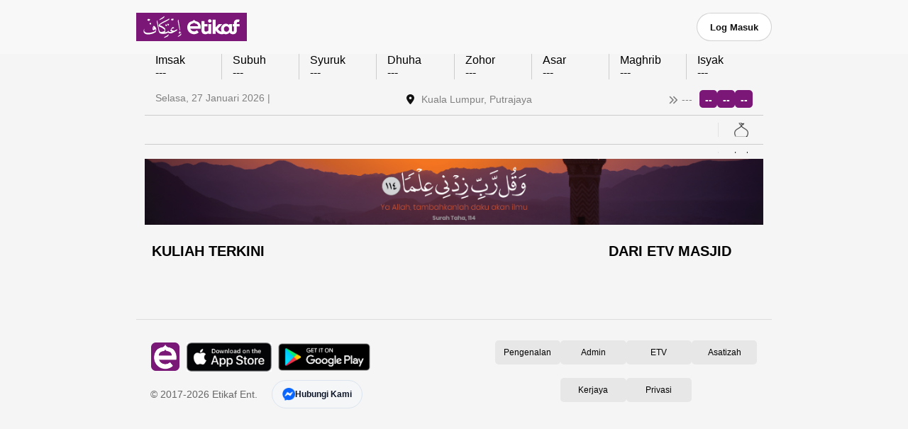

--- FILE ---
content_type: text/html; charset=utf-8
request_url: https://www.etikaf.com/
body_size: 240
content:
<!doctype html><html lang="en"><head><meta charset="utf-8"/><title>Etikaf</title><meta name="viewport" content="width=device-width,initial-scale=1"/><meta name="theme-color" content="#F8F8F8"/><meta name="description" content="Solusi Digital Masjid"/><link rel="canonical" href="https://etikaf.com/"/><link rel="icon" href="/favicon.ico"/><link rel="apple-touch-icon" href="/logo192.png"/><link rel="manifest" href="/manifest.json"/><link rel="preconnect" href="https://fonts.googleapis.com"/><link rel="preconnect" href="https://fonts.gstatic.com" crossorigin/><link href="https://fonts.googleapis.com/css2?family=Noto+Naskh+Arabic:wght@400;600;700&display=swap" rel="stylesheet"/><meta property="og:title" content="Etikaf — Solusi Digital Masjid"/><meta property="og:description" content="Platform digital untuk tazkirah, kuliah, dan pengurusan masjid."/><meta property="og:type" content="website"/><meta property="og:url" content="https://etikaf.com/"/><meta property="og:image" content="https://etikaf.com/og/default.jpg"/><meta property="og:image:secure_url" content="https://etikaf.com/og/default.jpg"/><meta property="og:site_name" content="Etikaf"/><meta property="og:image:width" content="1200"/><meta property="og:image:height" content="630"/><meta name="twitter:card" content="summary_large_image"/><meta name="twitter:title" content="Etikaf — Solusi Digital Masjid"/><meta name="twitter:description" content="Platform digital untuk tazkirah, kuliah, dan pengurusan masjid."/><meta name="twitter:image" content="https://etikaf.com/og/default.jpg"/><script defer="defer" src="/static/js/main.0beff9df.js"></script><link href="/static/css/main.6443c208.css" rel="stylesheet"></head><body><noscript>You need to enable JavaScript to run this app.</noscript><div id="root"></div></body></html>

--- FILE ---
content_type: text/css; charset=utf-8
request_url: https://www.etikaf.com/static/css/main.6443c208.css
body_size: 13026
content:
@charset "UTF-8";body{-webkit-font-smoothing:antialiased;-moz-osx-font-smoothing:grayscale;font-family:-apple-system,BlinkMacSystemFont,Segoe UI,Roboto,Oxygen,Ubuntu,Cantarell,Fira Sans,Droid Sans,Helvetica Neue,sans-serif}code{font-family:source-code-pro,Menlo,Monaco,Consolas,Courier New,monospace}.slick-slider{-webkit-touch-callout:none;-webkit-tap-highlight-color:transparent;box-sizing:border-box;touch-action:pan-y;-webkit-user-select:none;user-select:none;-khtml-user-select:none}.slick-list,.slick-slider{display:block;position:relative}.slick-list{margin:0;overflow:hidden;padding:0}.slick-list:focus{outline:none}.slick-list.dragging{cursor:pointer;cursor:hand}.slick-slider .slick-list,.slick-slider .slick-track{transform:translateZ(0)}.slick-track{display:block;left:0;margin-left:auto;margin-right:auto;position:relative;top:0}.slick-track:after,.slick-track:before{content:"";display:table}.slick-track:after{clear:both}.slick-loading .slick-track{visibility:hidden}.slick-slide{display:none;float:left;height:100%;min-height:1px}[dir=rtl] .slick-slide{float:right}.slick-slide img{display:block}.slick-slide.slick-loading img{display:none}.slick-slide.dragging img{pointer-events:none}.slick-initialized .slick-slide{display:block}.slick-loading .slick-slide{visibility:hidden}.slick-vertical .slick-slide{border:1px solid #0000;display:block;height:auto}.slick-arrow.slick-hidden{display:none}.slick-loading .slick-list{background:#fff url([data-uri]) 50% no-repeat}@font-face{font-family:slick;font-style:normal;font-weight:400;src:url(/static/media/slick.a4e97f5a2a64f0ab1323.eot);src:url(/static/media/slick.a4e97f5a2a64f0ab1323.eot?#iefix) format("embedded-opentype"),url(/static/media/slick.295183786cd8a1389865.woff) format("woff"),url(/static/media/slick.c94f7671dcc99dce43e2.ttf) format("truetype"),url(/static/media/slick.2630a3e3eab21c607e21.svg#slick) format("svg")}.slick-next,.slick-prev{border:none;cursor:pointer;display:block;font-size:0;height:20px;line-height:0;padding:0;position:absolute;top:50%;transform:translateY(-50%);width:20px}.slick-next,.slick-next:focus,.slick-next:hover,.slick-prev,.slick-prev:focus,.slick-prev:hover{background:#0000;color:#0000;outline:none}.slick-next:focus:before,.slick-next:hover:before,.slick-prev:focus:before,.slick-prev:hover:before{opacity:1}.slick-next.slick-disabled:before,.slick-prev.slick-disabled:before{opacity:.25}.slick-next:before,.slick-prev:before{-webkit-font-smoothing:antialiased;-moz-osx-font-smoothing:grayscale;color:#fff;font-family:slick;font-size:20px;line-height:1;opacity:.75}.slick-prev{left:-25px}[dir=rtl] .slick-prev{left:auto;right:-25px}.slick-prev:before{content:"←"}[dir=rtl] .slick-prev:before{content:"→"}.slick-next{right:-25px}[dir=rtl] .slick-next{left:-25px;right:auto}.slick-next:before{content:"→"}[dir=rtl] .slick-next:before{content:"←"}.slick-dotted.slick-slider{margin-bottom:30px}.slick-dots{bottom:-25px;display:block;list-style:none;margin:0;padding:0;position:absolute;text-align:center;width:100%}.slick-dots li{display:inline-block;margin:0 5px;padding:0;position:relative}.slick-dots li,.slick-dots li button{cursor:pointer;height:20px;width:20px}.slick-dots li button{background:#0000;border:0;color:#0000;display:block;font-size:0;line-height:0;outline:none;padding:5px}.slick-dots li button:focus,.slick-dots li button:hover{outline:none}.slick-dots li button:focus:before,.slick-dots li button:hover:before{opacity:1}.slick-dots li button:before{-webkit-font-smoothing:antialiased;-moz-osx-font-smoothing:grayscale;color:#000;content:"•";font-family:slick;font-size:6px;height:20px;left:0;line-height:20px;opacity:.25;position:absolute;text-align:center;top:0;width:20px}.slick-dots li.slick-active button:before{color:#000;opacity:.75}.slider-container{width:100%}.slider-image{height:auto;width:100%}@media (max-width:1200px){.slider-image{height:100px;object-fit:cover}}.title-area{font-size:20px;font-weight:800;margin:12px 0 14px}.container-body{display:flex;flex-wrap:wrap}.column-body{display:flex;flex-direction:column;padding:10px}.kuliah{flex:3 1}.etv{flex:1 1}.cards-container{grid-gap:16px;align-items:stretch;display:grid;gap:16px;grid-template-columns:repeat(auto-fill,minmax(200px,1fr))}.card{background:#fff;border:1px solid #0000000f;border-radius:12px;height:auto;min-height:320px;overflow:hidden;position:relative}.card-image img{height:86px;object-fit:cover;width:100%}.card-image-fallback{background:#0000000f;height:86px;width:100%}.card-content{display:flex;flex-direction:column;gap:10px;padding:14px 14px 12px}.card-header h3{-webkit-line-clamp:2;-webkit-box-orient:vertical;display:-webkit-box;font-size:15px;font-weight:800;line-height:1.25;margin:0;overflow:hidden}.card-header .date{color:#7a1777;font-size:13px;margin:6px 0 4px}.mosque-row{align-items:center;display:flex;gap:8px;margin:0}.mosque-logo{border-radius:5px;flex:0 0 auto;height:28px;object-fit:cover;width:28px}.mosque-name-body{color:grey;font-size:12px;font-weight:400;margin:0}.mosque-name-body,.ustaz-name{overflow:hidden;text-overflow:ellipsis}.ustaz-name{font-size:13px;font-weight:600;margin:6px 0 0}.card-footer{align-items:center;display:flex;gap:10px;margin-top:auto}.card-footer.has-kitab{align-items:flex-start}.kitab-cover{background:#fff;border:1px solid #00000014;border-radius:6px;flex:0 0 auto;height:62px;object-fit:cover;width:42px}.footer-right{flex:1 1;min-width:0;text-align:left}.subject{display:inline-flex}.subject-label{background-color:#7a1777;border-radius:999px;color:#fff;font-size:11px;font-weight:800;max-width:100%;overflow:hidden;padding:3px 10px;text-overflow:ellipsis;white-space:nowrap}.card-footer .title{-webkit-line-clamp:2;-webkit-box-orient:vertical;display:-webkit-box;font-size:12.5px;line-height:1.35;margin:6px 0 0;overflow:hidden}.avatar-wrapper{align-items:center;background:#fff;border:1px solid #0000000f;border-radius:999px;display:flex;height:78px;justify-content:center;position:absolute;right:14px;top:25px;width:78px}.avatar{border-radius:999px;height:74px;overflow:hidden;width:74px}.avatar img{height:100%;object-fit:cover;width:100%}.cards-etv-container{display:flex;flex-direction:column;gap:10px}.card-etv{align-items:center;border:1px solid #0000000f;border-radius:6px;cursor:pointer;display:flex;margin:0 0 8px;overflow:hidden;position:relative;transition:transform .2s ease-in-out}.card-etv:hover{transform:scale(1.02)}.image-container{overflow:hidden;padding-bottom:56.25%;position:relative;width:100%}.image-etv{height:100%;left:0;object-fit:cover;position:absolute;top:0;width:100%}.overlay{align-items:center;background:#00000073;color:#fff;display:flex;font-size:15px;font-weight:800;inset:0;justify-content:center;opacity:0;padding:12px;position:absolute;text-align:center;transition:opacity .2s ease-in-out}.card-etv:hover .overlay{opacity:1}@media (max-width:1200px){.column-body{flex:1 1 100%}.kuliah{order:1}.etv{order:2}.cards-container{gap:12px;grid-template-columns:repeat(4,minmax(0,1fr))}.cards-etv-container{grid-gap:12px;display:grid;gap:12px;grid-template-columns:repeat(3,minmax(0,1fr))}}@media (max-width:700px){.cards-container{grid-template-columns:repeat(3,minmax(0,1fr))}.card{min-height:350px}.cards-etv-container{grid-template-columns:repeat(2,minmax(0,1fr))}}@media (max-width:480px){.cards-container{grid-template-columns:repeat(2,minmax(0,1fr))}}.etv-lightbox{align-items:center;background:#000000bf;display:flex;inset:0;justify-content:center;padding:16px;position:fixed;z-index:9999}.etv-lightbox-img{background:#000;border-radius:10px;cursor:zoom-out;max-height:100%;max-width:100%;object-fit:contain;touch-action:pinch-zoom}.taz-hero{background:#ffffff08;border:1px solid #ffffff1a;border-radius:16px;margin:12px 0 18px}.taz-hero-title{font-size:24px;font-weight:900;margin-bottom:10px}.taz-hero-excerpt{color:#111;font-size:15px;line-height:1.6}.taz-readmore{color:#2563eb;font-weight:500;margin-left:4px;text-decoration:none}.taz-readmore:hover{text-decoration:underline}.taz-hero-btnv{background:#ffffff0f;border:1px solid #ffffff1f;border-radius:12px;color:#fff;display:inline-block;font-weight:700;padding:10px 14px;text-decoration:none}.countdown-container{display:flex;gap:5px;margin:0 0 0 10px}.next-prayer-container{align-items:center;display:flex;padding:0}.countdown-box{align-items:center;background-color:#7a1777;border-radius:5px;color:#fff;display:flex;font-size:14px;font-weight:600;height:25px;justify-content:center;width:25px}.prayer-times-container{display:flex;flex-wrap:wrap}.prayer-times-item:hover{background-color:#fcfcfc}.prayer-times-item{border-right:1px solid #ccc;flex:1 1 100%;padding-left:15px}.prayer-times-item:last-child{border-right:none}.current-prayer{color:#7a1777;font-weight:700}.search-container{border-radius:5px;flex-direction:column;overflow:visible;padding:10px 0 0;position:relative;z-index:1000}.search-container,.search-input-close{align-items:center;display:flex;width:100%}.search-input-close{justify-content:center}.search-input{margin-right:10px;padding:10px}.search-input,.zones-list-container{border:1px solid #ccc;border-radius:5px;width:80%}.zones-list-container{background:#fff;display:none;left:7.4%;max-height:150px;overflow-y:auto;position:absolute;top:50px;z-index:1000}.zones-list-container.show{display:block}.state-title{background-color:#f0f0f0;border-radius:3px;font-weight:700;margin-bottom:5px;padding:5px}.zone-list{list-style:none;margin:0;padding-left:0}.zone-list li{cursor:pointer;padding:5px;transition:background-color .3s}.zone-list li:hover{background-color:#e0e0e0}.close-button{background-color:#7a1777;border:none;border-radius:5px;color:#fff;cursor:pointer;padding:10px 15px}.close-button:hover{background-color:#9a1999}.icon-right{margin:3px 5px 0 0;transition:transform .3s ease}.icon-right:hover{transform:translateX(5px)}.icon-container{align-items:center;cursor:pointer;display:flex}.icon-container:hover{color:#000;font-weight:bolder}.current-prayer-bar{align-items:center;background:#fafafa;border:1px solid #eee;border-radius:10px;cursor:pointer;display:flex;justify-content:space-between;margin-bottom:10px;padding:14px}.cp-left{display:flex;flex-direction:column}.cp-name{color:#7a1777;font-size:14px;font-weight:700}.cp-time{font-size:22px;font-weight:800}.cp-right{align-items:flex-end;display:flex;flex-direction:column;gap:6px}.cp-next{font-size:13px;font-weight:700;opacity:.85}.collapse-link{cursor:pointer;font-size:13px;margin-top:10px;opacity:.7;text-align:center}.info-container{align-items:center;color:grey;display:flex;font-size:14px;justify-content:space-between;padding:15px 15px 0}@media (max-width:450px){.prayer-times-container{grid-gap:10px;display:grid;gap:10px;grid-template-columns:repeat(4,1fr)}.prayer-times-item{border-right:none!important;padding-left:0}.prayer-times-name{font-size:12px}.info-container{align-items:start;flex-direction:column}.info-container.mobile-compact{padding:0 15px}.next-prayer-container.mobile-toggle{cursor:pointer;justify-content:flex-end;padding-top:10px;width:100%}}.hairline{border:none;border-top:1px solid #ccc;margin:10px 0}.mosque-container{-ms-overflow-style:none;display:flex;flex-wrap:nowrap;gap:10px;overflow-x:auto;padding:10px;scrollbar-width:none}.mosque-container::-webkit-scrollbar{display:none}.mosque-card{align-items:center;border:1px solid #ccc;border-radius:20px;cursor:grab;display:flex;flex-shrink:0;padding:5px 10px;white-space:nowrap}.mosque-card:active{cursor:grabbing}.mosque-image{border-radius:50%;height:30px;margin-right:10px;width:30px}.mosque-name{font-size:14px;max-width:90px;overflow:hidden;text-overflow:ellipsis}.more-button,.mosque-name{font-weight:700;white-space:nowrap}.more-button{background-color:#fff;border:1px solid #ccc;border-radius:20px;color:#000;cursor:pointer;flex-shrink:0;height:40px;padding:0 20px;transition:background-color .3s,border-color .3s}.more-button:hover{background-color:#7a1777;border-color:#7a1777;color:#fff}.mosque-strip-wrap{position:relative}.mosque-container--withEndBtn{padding-right:70px}.mosque-endbtn{bottom:0;position:absolute;right:0;top:0;width:64px}.kitab-bar{align-items:flex-end;display:flex;gap:12px;justify-content:space-between;margin:14px 0 8px}.kitab-bar-left{display:flex;flex-direction:column;gap:4px}.kitab-bar-title{font-size:18px;font-weight:900}.kitab-bar-subtitle{font-size:12px;opacity:.7}.kitab-close-btn{background:#fff;border:1px solid #0000001f;border-radius:10px;cursor:pointer;padding:8px 10px}.kitab-strip{-webkit-overflow-scrolling:touch;display:flex;gap:1px;overflow-x:auto;overflow-y:hidden;overscroll-behavior-y:none}.kitab-strip::-webkit-scrollbar{height:0}.kitab-chip{-webkit-tap-highlight-color:transparent;align-items:center;appearance:none;-webkit-appearance:none;background:#0000;border:none;border-radius:0;color:#000;cursor:pointer;display:flex;font:inherit;gap:10px;min-width:200px;padding:10px 12px;text-align:left;text-decoration:none}.kitab-chip.active{border-color:#7a17778c;box-shadow:0 6px 18px #7a17771f}.kitab-chip-cover{background:#0000;border:1px solid #00000014;border-radius:4px;flex:0 0 auto;height:55px;object-fit:fill}.kitab-chip-cover.fallback{background:#0000000f;border:1px solid #00000014;border-radius:8px;height:62px;width:42px}.kitab-chip-text{min-width:0}.kitab-chip-title{-webkit-line-clamp:2;-webkit-box-orient:vertical;display:-webkit-box;font-size:14px;font-weight:800;line-height:1.2;overflow:hidden}.kitab-chip-meta{font-size:12px;font-weight:lighter;line-height:.7;margin-top:4px;opacity:.7;overflow:hidden;text-overflow:ellipsis;white-space:nowrap}.kitab-view{background:#fff;border:1px solid #00000014;border-radius:14px;padding:14px}.kitab-view-header{display:flex;flex-direction:column;gap:12px;margin-bottom:8px}.kitab-back{background:#fff;border:1px solid #0000001f;border-radius:10px;cursor:pointer;padding:8px 10px;width:-webkit-fit-content;width:-moz-fit-content;width:fit-content}.kitab-head{align-items:flex-start;display:flex;gap:12px}.kitab-head-cover{background:#fff;border:1px solid #00000014;border-radius:5px;flex:0 0 auto;height:150px;object-fit:fill;width:100px}.kitab-head-cover.fallback{background:#0000000f}.kitab-head-title{font-size:18px;font-weight:900;line-height:1.2}.kitab-head-meta{font-size:13px;margin-top:4px;opacity:.7}.kitab-desc{font-size:13px;line-height:1.5;margin:10px 0 4px;opacity:.85}.kitab-section-title{font-size:14px;font-weight:900;margin-bottom:8px;margin-top:14px}.kitab-empty{background:#0000000a;border-radius:12px;font-size:13px;padding:12px}.kitab-masjid-grid{grid-gap:12px;display:grid;gap:12px;grid-template-columns:repeat(auto-fill,minmax(260px,1fr))}.kitab-masjid-card{border:1px solid #00000014;border-radius:14px;padding:12px}.kitab-masjid-head{align-items:center;display:flex;gap:10px;margin-bottom:8px}.kitab-masjid-logo{border-radius:8px;flex:0 0 auto;height:46px;object-fit:cover;width:46px}.kitab-masjid-logo.fallback{background:#0000000f;border:1px solid #00000014;border-radius:8px;height:26px;width:26px}.kitab-masjid-name{font-size:13px;font-weight:900;min-width:0;overflow:hidden;text-overflow:ellipsis;white-space:nowrap}.kitab-session-row{grid-gap:6px 10px;border-top:1px dashed #0000001a;display:grid;gap:6px 10px;grid-template-columns:1fr auto;padding:8px 0}.kitab-session-row:first-child{border-top:none}.kitab-session-date,.kitab-session-time{font-size:12px;opacity:.85}.kitab-session-time{font-weight:900;text-align:right}.kitab-session-ustaz{font-size:13px;font-weight:700;grid-column:1/-1}.kitab-sessions{grid-gap:10px;display:grid;gap:10px}.kitab-session-card{border:1px solid #00000014;border-radius:14px;display:flex;gap:12px;justify-content:space-between;padding:12px}.kitab-session-left{min-width:0}.kitab-session-sub{-webkit-line-clamp:2;-webkit-box-orient:vertical;display:-webkit-box;font-size:14px;font-weight:900;margin-top:4px;overflow:hidden}.kitab-session-masjid{font-size:12px;margin-top:4px;opacity:.7}.kitab-session-right{flex:0 0 auto;text-align:right}.kitab-session-time.big{font-size:16px;font-weight:900}.kitab-more{display:flex;justify-content:center;margin-top:10px}.kitab-more-btn{background:#fff;border:1px solid #0000001f;border-radius:12px;cursor:pointer;padding:10px 12px}.kitab-view-topbar{align-items:center;display:flex;justify-content:space-between;margin-bottom:8px}.kitab-close-top{background:#fff;border:1px solid #0000001f;border-radius:10px;cursor:pointer;padding:8px 10px}.kitab-session-speaker{align-items:center;display:flex;gap:10px;grid-column:1/-1;margin-top:6px}.kitab-speaker-avatar{background:#fff;border:1px solid #00000014;border-radius:999px;flex:0 0 auto;height:34px;object-fit:cover;width:34px}.kitab-speaker-avatar.fallback{background:#0000000f}.kitab-speaker-text{min-width:0}.kitab-speaker-name{font-size:13px;font-weight:800;line-height:1.2;max-width:100%}.kitab-speaker-name,.kitab-speaker-pos{overflow:hidden;text-overflow:ellipsis;white-space:nowrap}.kitab-session-pos,.kitab-speaker-pos{font-size:12px;margin-top:2px;opacity:.7}.kitab-strip-wrap{position:relative}.kitab-strip-endbtn{background-color:#f5f5f5;background-position:50%;background-repeat:no-repeat;background-size:28px 28px;border:0;border-left:1px solid #00000014;border-radius:0;bottom:0;cursor:pointer;height:100%;position:absolute;right:0;top:0;width:64px}.kitab-strip-endbtn:hover{background-color:#f8f8f8}.kitab-page2{margin:0 auto;min-height:100vh;padding:10px 14px;width:var(--page-width)}.kitab-page2-topbar{align-items:center;display:flex;gap:12px;justify-content:space-between;margin:6px 0 10px}.kitab-page2-back{background:#fff;border:1px solid #0000001f;border-radius:10px;cursor:pointer;padding:8px 10px}.kitab-page2-title{font-size:18px;font-weight:900}.kitab-tabs{display:flex;gap:8px;overflow-x:auto;padding:6px 2px 10px}.kitab-tabs::-webkit-scrollbar{height:0}.kitab-tab{background:#fff;border:1px solid #0000001f;border-radius:999px;cursor:pointer;font-size:13px;font-weight:800;padding:8px 12px;white-space:nowrap}.kitab-tab.active{border-color:#7a17778c;box-shadow:0 6px 18px #7a17771f}.kitab-layout{grid-gap:12px;align-items:start;display:grid;gap:12px;grid-template-columns:380px 1fr}.kitab-list{min-width:0}.kitab-list-grid{grid-gap:10px;display:grid;gap:10px}.kitab-card-mini{align-items:center;background:#fff;border:1px solid #0000001a;border-radius:14px;cursor:pointer;display:flex;gap:10px;height:100%;padding:10px 12px;text-align:left}.kitab-card-mini.active{border-color:#7a17778c;box-shadow:0 6px 18px #7a17771f}.kitab-mini-cover{border:1px solid #00000014;border-radius:8px;flex:0 0 auto;height:62px;object-fit:cover;width:42px}.kitab-mini-cover.fallback{background:#0000000f}.kitab-mini-title{-webkit-line-clamp:2;-webkit-box-orient:vertical;display:-webkit-box;font-size:14px;font-weight:900;line-height:1.2;overflow:hidden}.kitab-mini-meta{font-size:12px;margin-top:4px;opacity:.7}.kitab-detail{min-width:0}@media (max-width:899px){.kitab-layout{grid-template-columns:1fr}}.main-container{margin:0 auto;padding:0 12px;width:var(--page-width)}.main-section{width:100%}.main-gap-sm{height:10px}.main-gap-lg{height:60px}.kitab-overlay{background:#00000073;border:0;cursor:pointer;inset:0;margin:0;padding:0;position:fixed;z-index:900}.kitab-focus{position:relative;z-index:1000}.kitab-focus .kitab-view{box-shadow:0 20px 60px #00000040}body.kitab-open{overflow:hidden}.pg-wrap{padding:24px 0 40px}.pg-container{padding:0 12px;width:var(--page-width)}.pg-hero{grid-gap:22px;align-items:start;display:grid;gap:22px;grid-template-columns:1.15fr .85fr;padding-top:18px}.pg-badge{align-items:center;background:#7a17770f;border:1px solid #7a17772e;border-radius:999px;color:#2b2b2b;display:inline-flex;font-size:12px;font-weight:700;gap:10px;padding:8px 12px}.pg-badge-dot{background:var(--brand);border-radius:999px;box-shadow:0 0 0 5px #7a17771f;height:9px;width:9px}.pg-h1{color:#121212;font-size:34px;letter-spacing:-.02em;line-height:1.15;margin:14px 0 10px}.pg-lead{color:#333;font-size:16px;line-height:1.5;margin:0 0 16px}.pg-hero-actions{display:flex;flex-wrap:wrap;margin-bottom:14px}.pg-btn,.pg-hero-actions{align-items:center;gap:10px}.pg-btn{background:#fff;border:1px solid #ddd;border-radius:999px;color:#111;cursor:pointer;display:inline-flex;font-weight:800;padding:12px 14px;text-decoration:none;transition:transform .12s ease,border-color .12s ease,background .12s ease}.pg-btn svg{font-size:18px}.pg-btn:hover{border-color:#7a177759;transform:translateY(-1px)}.pg-btn:disabled{cursor:not-allowed;opacity:.7;transform:none}.pg-btn-primary{background:var(--brand);border-color:var(--brand);color:#fff}.pg-btn-primary:hover{background:#651363;border-color:#651363}.pg-btn-ghost{background:#7a17770f;border-color:#7a17772e}.pg-quicklinks{display:flex;flex-wrap:wrap;gap:8px;margin:6px 0 16px}.pg-chip{background:#fff;border:1px solid #e6e6e6;border-radius:999px;color:#222;display:inline-flex;font-size:14px;font-weight:700;padding:8px 12px;text-decoration:none;transition:border-color .12s ease,transform .12s ease}.pg-chip:hover{border-color:#7a177759;transform:translateY(-1px)}.pg-stats{grid-gap:10px;display:grid;gap:10px;grid-template-columns:1fr}.pg-stat{background:#fff;border:1px solid #ededed;border-radius:14px;box-shadow:0 6px 16px #0000000d;display:flex;gap:10px;padding:14px}.pg-stat-ic{background:#7a177714;border-radius:12px;color:var(--brand);display:grid;flex:0 0 auto;height:36px;place-items:center;width:36px}.pg-stat-ic svg{font-size:18px}.pg-stat-title{color:#111;font-size:16px;font-weight:900}.pg-stat-sub{color:#444;font-size:12px;margin-top:2px}.pg-hero-mock{background:#fff;border:1px solid #ececec;border-radius:18px;box-shadow:0 10px 30px #0000000f;overflow:hidden;position:-webkit-sticky;position:sticky;top:calc(var(--header-h) + 18px)}.pg-mock-top{background:linear-gradient(90deg,#7a17771f,#7a177708);border-bottom:1px solid #eee;display:flex;gap:8px;padding:12px 14px}.pg-mock-pill{background:#0000001f;border-radius:999px;height:10px;width:34px}.pg-mock-body{padding:14px}.pg-mock-title{color:#111;font-weight:900;margin-bottom:6px}.pg-mock-sub{color:#555;font-size:12px;margin-bottom:12px}.pg-mock-grid{grid-gap:10px;display:grid;gap:10px;grid-template-columns:1fr 1fr}.pg-mock-box{background:#fafafa;border:1px dashed #dcdcdc;border-radius:14px;min-height:120px;overflow:hidden;padding:10px;position:relative}.pg-mock-wide{grid-column:span 2;min-height:140px}.pg-mock-box-title{color:#111;font-size:14px;font-weight:900}.pg-mock-box-hint{color:#666;font-size:13px;margin-top:2px}.pg-mock-img{border-radius:10px;margin-top:8px;width:100%}.pg-mock-note{color:#555;font-size:11px;margin-top:10px}.pg-section{margin-top:30px}.pg-section-title{margin-bottom:14px}.pg-kicker{background:#7a177714;border:1px solid #7a177729;border-radius:999px;color:var(--brand);display:inline-block;font-size:12px;font-weight:900;padding:6px 10px}.pg-h2{color:#111;font-size:24px;letter-spacing:-.02em;line-height:1.2;margin:10px 0 6px}.pg-desc{color:#444;font-size:16px;line-height:1.5;margin:0}.pg-grid-3{grid-gap:12px;display:grid;gap:12px;grid-template-columns:repeat(3,1fr)}.pg-card{background:#fff;border:1px solid #ededed;border-radius:18px;box-shadow:0 8px 20px #0000000d;display:flex;gap:12px;padding:14px}.pg-card-icon{background:#7a177714;border-radius:14px;color:var(--brand);display:grid;flex:0 0 auto;height:42px;place-items:center;width:42px}.pg-card-icon svg{font-size:20px}.pg-card-title{color:#111;font-weight:900;margin-bottom:4px}.pg-card-text{color:#444;font-size:14px;line-height:1.5}.pg-split{grid-gap:14px;align-items:start;display:grid;gap:14px;grid-template-columns:1fr .95fr}.pg-checklist{grid-gap:10px;display:grid;gap:10px;list-style:none;margin:12px 0 0;padding:0}.pg-checklist li{align-items:flex-start;background:#fff;border:1px solid #eee;border-radius:14px;box-shadow:0 6px 14px #0000000a;display:flex;gap:10px;padding:12px}.pg-checklist li svg{color:var(--brand);flex:0 0 auto;font-size:18px;margin-top:2px}.pg-side-card{background:#fff;border:1px solid #ededed;border-radius:18px;box-shadow:0 10px 24px #0000000f;overflow:hidden}.pg-side-head{background:linear-gradient(90deg,#7a17771f,#7a177708);border-bottom:1px solid #eee;display:flex;gap:12px;padding:14px}.pg-side-ic{background:#ffffffe6;border-radius:16px;color:var(--brand);display:grid;height:44px;place-items:center;width:44px}.pg-side-ic svg{font-size:20px}.pg-side-title{color:#111;font-weight:900}.pg-side-sub{color:#444;font-size:12px;margin-top:2px}.pg-side-body{padding:14px}.pg-side-img,.pg-side-qr{background:#fafafa;border:1px dashed #dcdcdc;border-radius:14px;padding:12px;text-align:center}.pg-side-img img,.pg-side-qr img{border:1px solid #eee;border-radius:12px;max-width:100%}.pg-side-qr-ph{color:#666;font-size:13px;margin-top:8px}.pg-side-mini{grid-gap:10px;display:grid;gap:10px;margin-top:12px}.pg-mini-row{align-items:center;background:#fff;border:1px solid #eee;border-radius:14px;color:#222;display:flex;font-weight:800;gap:10px;padding:10px 12px}.pg-mini-row svg{color:var(--brand)}.pg-grid-2{grid-gap:12px;align-items:start;display:grid;gap:12px;grid-template-columns:1fr 1fr}.pg-accordion details{background:#fff;border:1px solid #eee;border-radius:16px;box-shadow:0 6px 14px #0000000a;margin-bottom:10px;padding:10px 12px}.pg-accordion summary{align-items:center;color:#111;cursor:pointer;display:flex;font-weight:900;gap:10px;list-style:none}.pg-accordion summary::-webkit-details-marker{display:none}.pg-accordion summary svg{color:var(--brand)}.pg-acc-body{color:#444;font-size:14px;line-height:1.5;margin-top:8px}.pg-showcase{background:#fff;border:1px solid #ededed;border-radius:18px;box-shadow:0 10px 24px #0000000f;overflow:hidden}.pg-showcase-head{background:linear-gradient(90deg,#7a17771f,#7a177708);border-bottom:1px solid #eee;padding:14px}.pg-showcase-title{color:#111;font-weight:900}.pg-showcase-sub{color:#444;font-size:14px;margin-top:3px}.pg-showcase-box{padding:14px;position:relative}.pg-showcase-blob{background:#7a17771a;border-radius:999px;filter:blur(1px);height:220px;position:absolute;right:-80px;top:-80px;width:220px}.pg-showcase-content{position:relative}.pg-showcase-row{align-items:center;background:#fff;border:1px solid #eee;border-radius:14px;color:#222;display:flex;font-weight:800;gap:10px;margin-bottom:8px;padding:10px 12px}.pg-showcase-row svg{color:var(--brand)}.pg-showcase-media{grid-gap:10px;display:grid;gap:10px;grid-template-columns:1fr 1fr;margin-top:10px}.pg-media-ph{background:#fafafa;border:1px dashed #dcdcdc;border-radius:14px;overflow:hidden;padding:10px}.pg-media-title{color:#111;font-size:12px;font-weight:900;margin-bottom:6px}.pg-media-ph img{border:1px solid #eee;border-radius:10px;width:100%}.pg-note{color:#666;font-size:13px;margin-top:10px}.pg-steps{grid-gap:12px;display:grid;gap:12px;grid-template-columns:repeat(4,1fr)}.pg-step{background:#fff;border:1px solid #ededed;border-radius:18px;box-shadow:0 10px 24px #0000000d;padding:14px}.pg-step-no{background:var(--brand);border-radius:12px;color:#fff;display:grid;font-weight:900;height:34px;margin-bottom:10px;place-items:center;width:34px}.pg-step-title{color:#111;font-weight:900;margin-bottom:6px}.pg-step-desc{color:#444;font-size:14px;line-height:1.5}.pg-cta-card{align-items:center;background:#fff;border:1px solid #ededed;border-radius:20px;box-shadow:0 12px 30px #0000000f;display:flex;gap:12px;justify-content:space-between;padding:16px}.pg-cta-title{color:#111;font-size:16px;font-weight:1000}.pg-cta-sub{color:#444;font-size:13px;line-height:1.6;margin-top:4px}.pg-cta-actions{display:flex;flex-wrap:wrap;gap:10px}.pg-contact-card{grid-gap:10px;background:#fff;border:1px solid #ededed;border-radius:18px;box-shadow:0 10px 24px #0000000d;display:grid;gap:10px;grid-template-columns:repeat(3,1fr);padding:14px}.pg-contact-item{align-items:center;background:#fff;border:1px solid #eee;border-radius:14px;display:flex;gap:10px;padding:10px 12px}.pg-contact-item svg{color:var(--brand);font-size:18px}.pg-contact-title{color:#111;font-size:12px;font-weight:900}.pg-contact-sub{color:#444;font-size:12px;margin-top:2px}.pg-link{color:var(--brand);font-weight:900;text-decoration:none}.pg-link:hover{text-decoration:underline}.pg-dot-sep{color:#bbb;margin:0 8px}.pg-backtop{display:flex;justify-content:center;margin-top:20px}.pg-backtop-btn{align-items:center;background:#fff;border:1px solid #ddd;border-radius:999px;color:#111;display:inline-flex;font-weight:900;justify-content:center;padding:10px 14px;text-decoration:none}@media (max-width:980px){.pg-hero{grid-template-columns:1fr}.pg-hero-mock{position:relative;top:0}.pg-contact-card,.pg-grid-2,.pg-grid-3,.pg-split,.pg-steps{grid-template-columns:1fr}}.kemaskini-container h2{color:#000;text-align:start}.kemaskini-list{display:flex;flex-direction:column;gap:10px}.kemaskini-item{align-items:center;border-radius:8px;display:flex;justify-content:space-between;padding:15px}.kemaskini-date,.kemaskini-type{color:#777;font-size:14px;min-width:130px;text-align:left}.kemaskini-title{color:#333;flex:1 1;font-size:16px;font-weight:700;margin:0 40px 0 0}.kemaskini-description{color:#555;flex:2 1;font-size:14px}@media (max-width:768px){.kemaskini-item{align-items:flex-start;flex-direction:column}.kemaskini-date,.kemaskini-description,.kemaskini-title,.kemaskini-type{margin-bottom:5px;min-width:0;min-width:auto;text-align:left}}.pg-form-wrap{background:#fff;border:1px solid #ededed;border-radius:18px;box-shadow:0 8px 20px #0000000d;padding:28px}.pg-form-grid{grid-gap:12px;align-items:start;display:grid;gap:12px;grid-template-columns:1fr 1fr}.pg-field{grid-gap:6px;display:grid;gap:6px}.pg-field-wide{grid-column:1/-1}.pg-label{color:#111;font-size:12px;font-weight:900}.pg-label .req{color:var(--brand);margin-left:4px}.pg-input,.pg-select,.pg-textarea{background:#fff;border:1px solid #e7e7e7;border-radius:14px;color:#111;font-size:16px;outline:none;padding:12px;transition:border-color .12s ease,box-shadow .12s ease;width:100%}.pg-textarea{line-height:1.5;resize:vertical}.pg-input:focus,.pg-select:focus,.pg-textarea:focus{border-color:#7a177759;box-shadow:0 0 0 4px #7a17771a}.pg-file{background:#fafafa;border:1px dashed #dcdcdc;border-radius:14px;padding:10px 12px}.pg-help{color:#666;font-size:12px;margin-top:6px}.pg-consent{align-items:flex-start;background:#7a17770a;border:1px solid #eee;border-radius:14px;display:flex;gap:10px;padding:12px}.pg-consent input{margin-top:2px}.pg-consent span{color:#333;font-size:13px;font-weight:800;line-height:1.5}@media (max-width:980px){.pg-form-grid{grid-template-columns:1fr}}.etvpg-tv{background:#fff;border:1px solid #ececec;border-radius:18px;box-shadow:0 10px 30px #0000000f;overflow:hidden}.etvpg-tv-top{background:linear-gradient(90deg,#7a17771f,#7a177708);border-bottom:1px solid #eee;display:flex;gap:8px;padding:12px 14px}.etvpg-pill{background:#0000001f;border-radius:999px;height:10px;width:34px}.etvpg-tv-body{padding:14px}.etvpg-tv-title{color:#111;font-weight:900;margin-bottom:6px}.etvpg-tv-sub{color:#555;font-size:12px;line-height:1.5;margin-bottom:12px}.etvpg-tv-screen{background:#fafafa;border:1px dashed #dcdcdc;border-radius:14px;padding:10px}.etvpg-tv-screen video{border:1px solid #eee;border-radius:12px;display:block;width:100%}.etvpg-tv-note{color:#666;font-size:11px;margin-top:10px}.footer-container{background-color:#f5f5f5;border-top:1px solid #ddd;display:flex;justify-content:space-between;margin:0 auto 60px;padding:20px;text-align:center;width:var(--page-width)}.footer-etikaf{padding-top:12px}.footer-icon{cursor:pointer;margin:0 0 10px;width:40px}.footer-center,.footer-main{align-items:center;display:flex;justify-content:center}.footer-center{flex-wrap:wrap;gap:10px}.footer-center a{background-color:#e7e7e7;border-radius:5px;color:#000;padding:10px;text-align:center;text-decoration:none;transition:background-color .3s ease;width:calc(33% - 30px)}.footer-center a:hover{background-color:#ddd}.footer-logos{gap:0;margin-left:10px}.footer-logos,.footer-socials{align-items:center;display:flex;justify-content:start}.footer-logo{cursor:pointer;height:auto;padding:0 10px;width:40px}.footer-store{cursor:pointer;height:auto;width:120px}.footer-play{cursor:pointer;height:auto;width:148px}.footer-text{color:#666;font-size:14px}.footer-pill{align-items:center;background:#f4f6f8;border:1px solid #dbe4ef;border-radius:999px;color:#0f172a;display:inline-flex;font-weight:600;gap:10px;margin:0 20px;padding:10px 14px;text-decoration:none;transition:transform .15s ease,background-color .15s ease,box-shadow .15s ease,border-color .15s ease}.footer-pill:hover{background:#e2e8f0;border-color:#94a3b8;box-shadow:0 4px 12px #0000001a;transform:translateY(-1px)}.footer-pill:active{box-shadow:0 1px 2px #00000014;transform:translateY(0)}.footer-pill-icon{height:18px;object-fit:contain;width:18px}@media (max-width:768px){.footer-container{flex-direction:column;padding:0;width:100%}.footer-store{width:95px}.footer-play{width:120px}.footer-icon{cursor:pointer;margin:0 0 10px;width:30px}.footer-socials{flex-direction:column;justify-content:center;padding-bottom:30px}.footer-pill{margin-top:10px}}.app-header{background:#f5f5f5}.content-header{width:var(--page-width)}.App-logo{display:block;width:auto}.app-header nav{align-items:center;display:flex;gap:12px}.icon-text-container{justify-content:center}.icon-import{color:#111;transition:transform .2s ease}.icon-import:hover{transform:scale(1.05)}.icon-text{background:#111;border-radius:10px;color:#fff;font-size:12px;line-height:1;padding:6px 10px;right:0;top:120%}.app-header nav button{background:#fff;border:1px solid #0000002e;border-radius:999px;color:#111;cursor:pointer;font-weight:800;height:40px;padding:0 18px;transition:background-color .2s,border-color .2s,color .2s}.app-header nav button:hover{background:var(--brand);border-color:var(--brand);color:#fff}@media (max-width:768px){:root{--page-width:100%}.content-header{padding:0;width:100%}}@media (max-width:450px){.app-header{height:var(--header-h-sm)}.App-logo{height:30px}.app-header nav button{font-size:13px;height:35px}}.page-backbar{align-items:center;display:flex;gap:10px;padding:calc(env(safe-area-inset-top)) 0 0}.page-backbar-btn{align-items:center;background:#fff;border:1px solid #0000001f;border-radius:999px;cursor:pointer;display:flex;height:40px;justify-content:center;width:40px}.page-backbar-btn svg{font-size:18px}.page-backbar-title{font-size:18px;font-weight:900;line-height:1.2}.taz-page{margin:0 auto;max-width:var(--page-width);min-height:100vh;padding:20px 14px 40px;width:100%}.taz-page .pg-hero{grid-template-columns:1.55fr .45fr;padding-top:30px}.taz-badge-ar{direction:rtl;font-family:Noto Naskh Arabic,serif;font-weight:700;unicode-bidi:isolate}.taz-article{background:#fff;border:1px solid #ededed;border-radius:18px;box-shadow:0 10px 24px #0000000f;overflow:hidden}.taz-head{background:linear-gradient(90deg,#7a17771a,#7a177705);border-bottom:1px solid #eee;padding:16px}.taz-title{margin-top:12px}.taz-meta{align-items:center;display:flex;flex-wrap:wrap;gap:10px;margin-top:10px}.taz-meta .pg-chip{font-size:12px;font-weight:400;gap:4px}.taz-date{color:#333;font-size:13px;font-weight:800}.taz-content{padding:16px}.taz-p{color:#222;font-size:16px;line-height:1.7;margin:0 0 12px}.taz-p.ar{color:#111;direction:rtl;font-family:Noto Naskh Arabic,serif;font-size:22px;letter-spacing:0;line-height:1.75;text-align:right;word-spacing:2px}.taz-p.tr{color:#555;font-style:italic;margin-top:-4px}.taz-actions{margin-top:18px}.taz-share.whatsapp svg{color:#25d366}.taz-share.telegram svg{color:#229ed9}.taz-nav{background:#fff;border-top:1px solid #eee;display:flex;gap:12px;justify-content:space-between;padding:14px 16px}.taz-navlink{color:#111;font-weight:900;text-decoration:none}.taz-navlink:hover{text-decoration:underline}.taz-side{position:-webkit-sticky;position:sticky;top:calc(var(--header-h) + 18px)}.taz-side-list{display:flex;flex-direction:column;gap:10px}.taz-side-item{background:#fff;border:1px solid #eee;border-radius:14px;padding:12px;text-decoration:none;transition:border-color .15s ease,transform .15s ease,background .15s ease}.taz-side-item:hover{background:#7a177708;border-color:#7a177759;transform:translateY(-1px)}.taz-side-item.active{background:#7a17770f;border-color:#7a177759;box-shadow:inset 0 0 0 1px #7a17771a}.taz-side-item-title{-webkit-line-clamp:2;-webkit-box-orient:vertical;color:#111;display:-webkit-box;font-size:14px;font-weight:900;line-height:1.35;overflow:hidden}.taz-side-item-date{color:#555;font-size:12px;margin-top:6px}@media (max-width:980px){.taz-page .pg-hero{grid-template-columns:1fr}.taz-side{position:relative;top:0}}.masjid-public{margin:0 auto;position:relative;width:75%}.masjid-public .column-body.etv{padding:24px}.mp-container .mosque-row{align-items:center;display:flex;gap:8px;margin:0;padding:14px 14px 12px;position:absolute;top:130px;z-index:5}.mp-container .mosque-logo{border-radius:8px;height:68px;width:68px}.mp-container .mosque-name-body{color:#fff;font-size:24px;font-weight:700}.masjid-hero{margin-top:10px;overflow:hidden}.masjid-hero-image{height:220px;position:relative}.masjid-hero-image img{height:100%;object-fit:cover;position:relative;width:100%;z-index:1}.masjid-hero-overlay{background:linear-gradient(180deg,#0000000d,#00000080 70%,#000c);inset:0;pointer-events:none;position:absolute;z-index:2}.masjid-meta{font-size:14px;line-height:1.35;margin-top:6px;opacity:.85}.masjid-actions{display:flex;flex-wrap:wrap;gap:10px;margin-top:12px}.masjid-btn{align-items:center;background-color:#fff;border:1px solid #ccc;border-radius:20px;color:#000;cursor:pointer;display:inline-flex;font-weight:700;height:40px;justify-content:center;padding:0 20px;text-decoration:none;transition:background-color .3s,border-color .3s}.masjid-btn:hover{background-color:#f5f5f5;border-color:#999}.masjid-btn-muted{opacity:.85}.masjid-grid{grid-gap:16px;align-items:start;display:grid;gap:16px;grid-template-columns:2fr 1fr;margin-top:16px}.masjid-col-right{position:-webkit-sticky;position:sticky;top:90px}.masjid-map{background:#ffffff08;border:1px solid #ffffff1a;border-radius:14px;overflow:hidden}.masjid-map iframe{border:0;height:240px;width:100%}.masjid-empty{opacity:.75;padding:14px 6px}.masjid-etv-strip{display:flex;gap:12px;overflow-x:auto;padding-bottom:6px;scroll-snap-type:x mandatory}.masjid-etv-strip .card-etv{min-width:180px;scroll-snap-align:start}.masjid-etv-strip::-webkit-scrollbar{height:8px}.masjid-etv-strip::-webkit-scrollbar-thumb{background:#ffffff2e;border-radius:999px}@media (max-width:900px){.masjid-public{width:100%}.masjid-public .column-body.etv{padding:16px}.masjid-grid{grid-template-columns:1fr}.masjid-col-right{position:static}.masjid-hero-image{height:200px}.masjid-map iframe{height:260px}}.floating-back-icon-only{cursor:pointer;position:absolute;right:0;top:0;z-index:1000}.floating-back-icon-only img{display:block;filter:none!important;height:auto;opacity:1!important;transition:none!important;width:70px}.etv-stack{display:block}.etv-hero{aspect-ratio:16/9;border-radius:14px;overflow:hidden}.etv-hero img{height:100%;object-fit:fill;width:100%}.etv-strip{-webkit-overflow-scrolling:touch;display:flex;gap:10px;margin-top:12px;overflow-x:auto;overflow-y:hidden;padding-bottom:6px;scroll-snap-type:x mandatory}.etv-strip .etv-thumb{aspect-ratio:16/9;border-radius:10px;cursor:pointer;flex:0 0 auto;opacity:.75;overflow:hidden;scroll-snap-align:start;width:220px}.etv-strip .etv-thumb img{height:100%;object-fit:fill;width:100%}.etv-strip .etv-thumb.active,.etv-strip .etv-thumb:hover{opacity:1;outline:2px solid #00000040}@media (max-width:900px){.etv-strip .etv-thumb{width:140px}}.masjid-shortcuts.clean{display:flex;flex-wrap:wrap;gap:22px;margin-top:14px}.masjid-shortcuts.clean .shortcut-clean{all:unset;align-items:center;color:#111;cursor:pointer;display:flex;flex-direction:column;font-weight:600;gap:8px;justify-content:center;text-align:center;transition:transform .2s ease;width:74px}.masjid-shortcuts.clean .shortcut-clean svg{color:#7a1777;height:28px;opacity:.7;transition:transform .25s ease,opacity .2s ease;width:28px}.masjid-shortcuts.clean .shortcut-clean span{font-size:12px;line-height:1.2;opacity:.65;transition:opacity .2s ease,color .2s ease;white-space:nowrap}.masjid-shortcuts.clean .shortcut-clean:hover svg{opacity:1;transform:translateY(-2px) scale(1.08)}.masjid-shortcuts.clean .shortcut-clean:hover span{opacity:1}.masjid-shortcuts.clean .shortcut-clean:active svg{transform:scale(.94)}.masjid-qr{align-items:center;display:flex;gap:12px;margin-top:14px}.masjid-qr-img{border:1px solid #ddd;border-radius:14px;height:88px;object-fit:fill;width:88px}.masjid-qr-text{font-size:13px;font-weight:600;opacity:.75}.pegawai-kategori{margin-bottom:20px}.pegawai-kategori-title{font-size:14px;font-weight:600;letter-spacing:.5px;margin-bottom:8px;opacity:.75}.pegawai-scroll{-webkit-overflow-scrolling:touch;display:flex;gap:12px;overflow-x:auto;padding-bottom:6px}.pegawai-card{align-items:center;background:#fff;border:1px solid #00000014;border-radius:14px;box-shadow:0 6px 18px #0000000f;display:flex;flex:0 0 auto;flex-direction:column;gap:10px;padding:12px;width:170px}.pegawai-role{background:#00000005;border:2px solid #0000002e;border-radius:10px;font-size:12px;font-weight:800;letter-spacing:.5px;padding:8px 10px;text-align:center;text-transform:uppercase;width:100%}.pegawai-card img{background:#f3f3f3;border-radius:12px;height:200px;object-fit:cover;width:100%}.pegawai-name{font-size:13px;font-weight:900;line-height:1.2;text-align:center}.pegawai-row{display:flex;gap:32px;overflow-x:auto;padding-bottom:10px}.pegawai-kategori{flex:0 0 auto;min-width:260px}.masjid-public .column-body.kuliah .cards-container{-webkit-overflow-scrolling:touch;display:flex;gap:14px;overflow-x:auto;padding-bottom:10px}.masjid-public .column-body.kuliah .cards-container>.card{flex:0 0 auto;width:200px}.hubungi-grid{grid-gap:16px;display:grid;gap:16px;grid-template-columns:repeat(auto-fit,minmax(96px,1fr));margin-top:12px}.hubungi-fb{display:flex;gap:30px;padding:10px}.hubungi-tile{all:unset;align-items:center;background:#f5f6f8;border-radius:14px;color:#000;cursor:pointer;display:flex;flex-direction:column;font-size:13px;font-weight:600;gap:8px;justify-content:center;padding:14px 10px;text-align:center;transition:background .2s ease,transform .15s ease}.hubungi-tile svg{height:24px;opacity:.85;width:24px}.hubungi-tile span{font-size:12px;opacity:.8}.hubungi-tile:hover{background:#eceef2;transform:translateY(-1px)}.hubungi-tile:hover span,.hubungi-tile:hover svg{opacity:1}.derma-wrapper{display:flex;gap:16px}.derma-qr{align-items:start;display:flex;flex-direction:column;gap:4px}.derma-qr img{border:1px solid #ddd;border-radius:6px;height:120px;object-fit:cover;width:120px}.derma-qr-text{font-size:14px;font-weight:600;opacity:.75}.derma-bank-list{display:flex;flex-direction:column;gap:10px}.derma-bank{background:#f5f6f8;border-radius:12px;padding:12px 14px 12px 0}.bank-name{font-size:15px;font-weight:600}.bank-akaun{font-size:22px;letter-spacing:.5px;opacity:.85}.bank-akaun-row{align-items:center;display:flex;gap:8px}.copy-btn{all:unset;align-items:center;background:#e9ebef;border-radius:6px;cursor:pointer;display:flex;height:28px;justify-content:center;transition:background .2s ease,transform .15s ease;width:28px}.copy-btn svg{height:16px;width:16px}.copy-btn:hover{background:#dfe3e8;transform:scale(1.05)}.media-links{display:flex;flex-wrap:wrap;gap:16px}.media-links a{align-items:center;color:#000;display:flex;font-weight:600;gap:8px;opacity:.85;text-decoration:none}.media-links svg{height:22px;width:22px}.hubungi-media{display:flex;gap:16px;width:100%}.hubungi-col{flex:1 1;min-width:0}@media (max-width:768px){.hubungi-media{flex-direction:column}}.hero-back-btn{all:unset;align-items:center;cursor:pointer;display:flex;justify-content:center;left:14px;position:absolute;top:14px;z-index:5}.hero-back-btn svg{color:#fff;filter:drop-shadow(0 2px 4px rgba(0,0,0,.6));height:26px;transition:transform .2s ease;width:26px}.hero-back-btn:hover svg{transform:translateX(-3px)}.hero-back-btn:active svg{transform:scale(.9)}.fb-embed.fb-page{display:flex;height:500px;justify-content:center;overflow:hidden;padding:0;width:100%}.fb-embed.fb-page iframe{border:0;display:block;max-width:100%;min-height:600px;width:500px}.fb-crop{max-width:500px;overflow:hidden;position:relative;width:100%}.fb-crop iframe{position:relative;top:30px}.fb-blocker{background:#0000;inset:0;position:absolute;touch-action:pan-y;z-index:2}.kempen-grid{grid-gap:14px;display:grid;gap:14px;grid-template-columns:repeat(2,minmax(0,1fr))}@media (max-width:900px){.kempen-grid{grid-template-columns:1fr}.mp-container .mosque-row{top:110px}.hubungi-fb{flex-direction:column}.fb-embed.fb-page iframe{overflow:hidden!important;width:400px}}.kempen-card{background:#ffffff0f;border:1px solid #ffffff1a;border-radius:16px;overflow:hidden}.kempen-img img{display:block;filter:grayscale(30%);height:140px;object-fit:cover;width:100%}.kempen-body{padding:14px}.kempen-title-row{align-items:center;display:flex;gap:10px;justify-content:space-between;margin-bottom:6px}.kempen-title{font-size:16px;font-weight:700}.kempen-pill{background:#ffffff1a;border:1px solid #ffffff1f;border-radius:999px;font-size:11px;padding:4px 10px}.kempen-desc{font-size:13px;margin-bottom:8px;opacity:.85}.kempen-sub{font-size:12px;margin-bottom:10px;opacity:.75}.kempen-progress-top{display:flex;font-size:12px;justify-content:space-between;margin-bottom:6px;opacity:.85}.kempen-progress-track{background:#ffffff1a;border-radius:999px;height:8px;overflow:hidden}.kempen-progress-fill{background:#ffc800d9;border-radius:999px;height:100%}.kempen-amounts{display:flex;gap:10px;justify-content:space-between;margin-top:10px}.kempen-amounts.single{justify-content:flex-start}.kempen-amount{display:flex;flex-direction:column;gap:2px}.kempen-amount .muted{font-size:11px;opacity:.7}.kempen-amount .strong{font-size:13px;font-weight:700}.kempen-baki{font-size:12px;margin-top:8px;opacity:.9}.kempen-btn{background:#ffc800eb;border-radius:12px;color:#000;display:inline-flex;font-weight:700;margin-top:12px;padding:10px 12px;text-decoration:none;width:100%}.kempen-btn,.to-top-fab{align-items:center;justify-content:center}.to-top-fab{border:0;border-radius:999px;bottom:48px;box-shadow:0 10px 24px #00000040;color:#7a1777;cursor:pointer;display:flex;height:46px;padding:12px;position:fixed;right:24px;z-index:9999}.to-top-fab svg{animation:toTopBounce 1.2s ease-in-out infinite;height:22px;width:22px}.etv-hero{cursor:zoom-in}.etv-zoom{align-items:center;background:#000000d9;display:flex;inset:0;justify-content:center;padding:18px;position:fixed;z-index:99999}.etv-zoom-img{border-radius:14px;box-shadow:0 16px 50px #00000059;max-height:92vh;max-width:100%;object-fit:contain}.etv-zoom-close{background:#ffffff1f;border:0;border-radius:999px;color:#fff;cursor:pointer;font-size:20px;height:44px;position:absolute;right:14px;top:14px;width:44px}.kuliah-share-btn{align-items:center;background:#e6f7ee;border:1px solid #bfe9cf;border-radius:999px;color:#14532d;display:inline-flex;font-size:.9rem;font-weight:600;gap:8px;padding:8px 12px;text-decoration:none}.kuliah-share-btn:hover{filter:brightness(.97)}@keyframes toTopBounce{0%,to{transform:translateY(0)}50%{transform:translateY(-2px)}}@media (min-width:901px){.to-top-fab{display:none}}.azan-card{background:#fff;border:1px solid #00000014;border-radius:16px;box-shadow:0 10px 30px #0000000f;margin:12px 0;padding:14px}.azan-card-top{gap:12px;justify-content:space-between}.azan-card-top,.azan-title-row{align-items:flex-start;display:flex}.azan-title-row{flex:1 1;gap:10px;min-width:0}.azan-title{color:#111;font-size:13px;line-height:1.25;min-width:0}.azan-title b{font-weight:900}.azan-title-icon{flex:0 0 auto;height:34px;margin-top:1px;object-fit:contain;width:34px}.azan-meta{flex:0 0 auto;font-size:12px;opacity:.7;white-space:nowrap}.azan-card-mid{margin-top:10px}.azan-time{color:#111;font-size:28px;font-weight:900;letter-spacing:.5px}.azan-sub{color:darkred;font-size:15px;font-weight:700;line-height:0}.azan-card-bottom{display:flex;gap:14px;margin-top:12px}.azan-person{background:#00000008;border-radius:12px;flex:1 1;min-width:0;padding:6px}.azan-person-left{align-items:center;display:flex;gap:10px;justify-content:space-between;min-width:0}.azan-avatar{background:#fff;border:1px solid #00000014;border-radius:999px;flex:0 0 auto;height:34px;object-fit:cover;width:34px}.azan-person-text{min-width:0}.azan-person .label{display:block;font-size:11px;margin-bottom:2px;opacity:.65}.azan-person .value{color:#111;display:block;font-weight:900;overflow:hidden;text-overflow:ellipsis;white-space:nowrap}@media (max-width:450px){.azan-card{margin:12px 10px 0;padding:12px}.azan-time{font-size:26px}.azan-card-bottom{flex-direction:column;gap:10px}}.mp-kempenWrap{background-color:#fff;border-radius:22px;margin:0 0 6px}.kpCard{background:#fff;border:1px solid #ffffff1f;border-radius:22px;overflow:hidden}.kpCard-img{background:#ffffff0a;height:240px;padding:16px;position:relative}.kpCard-img img{border-radius:22px;display:block;height:100%;object-fit:cover;width:100%}.kpPill{-webkit-backdrop-filter:blur(6px);backdrop-filter:blur(6px);background:#0000008c;border:1px solid #ffffff2e;border-radius:999px;color:#fff;font-size:13px;font-weight:800;left:24px;padding:10px 14px;position:absolute;top:24px}.kpCard-body{color:#000;padding:16px 16px 18px}.kpCard-title{font-size:22px;font-weight:900;letter-spacing:.2px}.kpCard-desc{line-height:1.45;margin-top:8px;opacity:.9}.kpBox{background-color:#f5f5f5;border:1px solid #ffffff1a;border-radius:18px;margin-top:14px;padding:14px}.kpBox-row{align-items:center;display:flex;justify-content:space-between}.kpBox-label,.kpBox-pct{font-weight:900;opacity:.9}.kpBar{background:#fff;border-radius:999px;height:6px;margin-top:10px;overflow:hidden}.kpBar-fill{background:#ffbe3cf2;height:100%;width:0}.kpBox-row2{align-items:center;display:flex;gap:12px;justify-content:space-between;margin-top:12px}.kpBox-amt{align-items:baseline;display:flex;gap:8px;min-width:0}.kpBox-amt.right{justify-content:flex-end}.kpBox-amtLabel{font-size:12px;font-weight:700;opacity:.75}.kpBox-amtValue{font-weight:900}.kpBtn{background:#7a1777;color:#fff}.kpBtn,.kpBtn-share{border:1px solid #7a1777;border-radius:30px;cursor:pointer;font-weight:900;margin:30px 0 20px;padding:12px 16px}.kpBtn-share{background:#fff;color:#7a1777}.kpBtn-share:hover{background:#f8f8f8}.kpBtn-share:hover,.kpBtn:hover{border:1px solid #7a1777;color:#7a1777;filter:brightness(1.06)}.kpBtn:hover{background:#fff}.kpLihatLain{cursor:pointer;font-weight:800;opacity:.85;padding:0 8px 16px;text-align:center}.kpLihatLain:hover{opacity:1;text-decoration:underline}@media (max-width:900px){.kpCard-img{height:210px}}.mk-page{color:#fff;padding:18px 14px 40px}.mk-top{color:#000;display:flex;gap:12px;justify-content:space-between;margin-bottom:14px}.mk-back,.mk-top{align-items:center}.mk-back{background:#ffffff0f;border:1px solid #ffffff29;border-radius:14px;color:#fff;cursor:pointer;display:inline-flex;gap:8px;padding:10px 12px}.mk-title{font-size:30px;font-weight:900;opacity:.9}.mk-empty{opacity:.75;padding:16px 4px}.mk-grid{grid-gap:14px;display:grid;gap:14px;grid-template-columns:repeat(3,1fr)}.mk-card{border:1px solid #ffffff1f;border-radius:22px;overflow:hidden}.mk-card,.mk-img{background:#ffffff0a}.mk-img{height:190px;position:relative}.mk-img img{display:block;height:100%;object-fit:cover;width:100%}.mk-pill{-webkit-backdrop-filter:blur(6px);backdrop-filter:blur(6px);background:#0000008c;border:1px solid #ffffff2e;border-radius:999px;font-size:12px;font-weight:900;left:12px;padding:9px 12px;position:absolute;top:12px}.mk-body{padding:14px 14px 16px}.mk-name{font-size:18px;font-weight:900;line-height:1.2}.mk-desc{line-height:1.45;margin-top:8px;min-height:42px;opacity:.88}.mk-progress{background:#ffffff0a;border:1px solid #ffffff1a;border-radius:18px;margin-top:12px;padding:12px}.mk-progressTop{display:flex;font-weight:900;justify-content:space-between;opacity:.9}.mk-bar{background:#ffffff1a;border-radius:999px;height:6px;margin-top:10px;overflow:hidden}.mk-fill{background:#ffbe3cf2;height:100%}.mk-amountRow{display:flex;font-size:12px;gap:12px;justify-content:space-between;margin-top:10px;opacity:.85}.mk-actions{display:flex;gap:10px;margin-top:12px}.mk-btn{background:#0f2d28f2;border:0;border-radius:18px;color:#fff;cursor:pointer;flex:1 1;font-weight:900;padding:12px}.mk-btn:hover{filter:brightness(1.06)}.mk-btn.ghost{align-items:center;background:#ffffff0f;border:1px solid #ffffff29;display:inline-flex;flex:0.9 1;gap:8px;justify-content:center}@media (max-width:980px){.mk-grid{grid-template-columns:repeat(2,1fr)}}@media (max-width:700px){.mk-grid{grid-template-columns:1fr}.mk-img{height:210px}}.masjid-page{margin:0 auto;min-height:100vh;padding:10px 14px;width:var(--page-width)}.masjid-page-back{background:#fff;border:1px solid #0000001f;border-radius:10px;cursor:pointer;padding:8px 10px}.masjid-page-title{font-size:18px;font-weight:900}.masjid-tabs{display:flex;gap:8px;overflow-x:auto;padding:6px 2px 12px}.masjid-tabs::-webkit-scrollbar{height:0}.masjid-tab{background:#fff;border:1px solid #0000001f;border-radius:999px;cursor:pointer;font-size:13px;font-weight:800;padding:8px 12px;white-space:nowrap}.masjid-tab.active{border-color:#7a17778c;box-shadow:0 6px 18px #7a17771f}.masjid-page .masjid-grid{grid-gap:2px;align-items:start;display:grid;gap:2px;grid-template-columns:repeat(auto-fill,minmax(110px,1fr))}.masjid-page .masjid-card2{-webkit-tap-highlight-color:transparent;align-items:center;appearance:none;-webkit-appearance:none;background-color:initial;border:none;color:#000;display:flex;flex-direction:column;font:inherit;gap:8px;height:100%;justify-content:flex-start;padding:10px 4px;text-decoration:none}.masjid-page .masjid-logo2{height:56px;object-fit:contain;width:56px}.masjid-page .masjid-name2{-webkit-box-orient:vertical;-webkit-line-clamp:2;display:-webkit-box;font-size:12px;font-weight:lighter;line-height:1.2;min-height:3.75em;overflow:hidden}.masjid-page .masjid-meta2{font-size:12px;min-height:1.2em;opacity:.7;text-align:center}.masjid-card2.disabled{cursor:not-allowed;opacity:.55;pointer-events:none}.masjid-logo2.fallback{background:#0000000f}:root{--page-width:70%;--header-h:76px;--header-h-sm:55px;--brand:#7a1777}*{box-sizing:border-box}body,html{max-width:100%;overflow-x:hidden}body{background:#f5f5f5;font-family:-apple-system,BlinkMacSystemFont,Segoe UI,Roboto,Helvetica Neue,Arial,sans-serif;margin:0}a,a:visited{color:inherit;text-decoration:none}a[x-apple-data-detectors],a[x-apple-data-detectors]:active,a[x-apple-data-detectors]:hover,a[x-apple-data-detectors]:visited{color:inherit!important;font-family:inherit!important;font-size:inherit!important;font-weight:inherit!important;line-height:inherit!important;text-decoration:none!important}.search-input,.search-input-close input,.search-input-close select,.search-input-close textarea{font-size:16px}.search-input{line-height:1.2;padding:12px}.container{margin:0 auto}.app-header{height:76px;height:var(--header-h);left:0;position:fixed;right:0;top:0;z-index:9999}.content-header{align-items:center;display:flex;height:100%;justify-content:space-between;margin:0 auto}.App-logo{cursor:pointer;height:40px}.icon-text-container{align-items:center;display:inline-flex;position:relative}.icon-import{cursor:pointer;margin-right:10px;transition:transform .3s ease}.icon-text{border-radius:3px;display:none;font-size:14px;padding:5px;position:absolute;right:50%;top:50%;transform:translateY(-50%);white-space:nowrap}.icon-text-container:hover .icon-text{display:inline-block}nav{align-items:center;display:flex}nav span{cursor:pointer;margin-right:20px}nav button{background:#fff;border:1px solid #ccc;border-radius:20px;color:#000;cursor:pointer;font-weight:700;height:40px;padding:0 20px;transition:background-color .3s,border-color .3s,color .3s}nav button:hover{background:#7a1777;background:var(--brand);border-color:#7a1777;border-color:var(--brand);color:#fff}main.with-header{padding-top:76px;padding-top:var(--header-h)}main.no-header{padding-top:0}footer{background:#f8f8f8;border-top:1px solid #e1e1e1;font-size:12px;padding:20px 0;text-align:center}@media (max-width:1024px){:root{--page-width:100%}.App-logo{height:30px;margin-left:10px}}@media (max-width:450px){.app-header{height:55px;height:var(--header-h-sm)}nav button{height:35px;margin-right:20px;padding:0 10px}main.with-header{padding-top:55px;padding-top:var(--header-h-sm)}}
/*# sourceMappingURL=main.6443c208.css.map*/

--- FILE ---
content_type: image/svg+xml
request_url: https://www.etikaf.com/assets/etikaf-arab.svg
body_size: 208391
content:
<?xml version="1.0" encoding="utf-8"?>
<!-- Generator: Adobe Illustrator 16.0.0, SVG Export Plug-In . SVG Version: 6.00 Build 0)  -->
<!DOCTYPE svg PUBLIC "-//W3C//DTD SVG 1.1//EN" "http://www.w3.org/Graphics/SVG/1.1/DTD/svg11.dtd" [
	<!ENTITY ns_extend "http://ns.adobe.com/Extensibility/1.0/">
	<!ENTITY ns_ai "http://ns.adobe.com/AdobeIllustrator/10.0/">
	<!ENTITY ns_graphs "http://ns.adobe.com/Graphs/1.0/">
	<!ENTITY ns_vars "http://ns.adobe.com/Variables/1.0/">
	<!ENTITY ns_imrep "http://ns.adobe.com/ImageReplacement/1.0/">
	<!ENTITY ns_sfw "http://ns.adobe.com/SaveForWeb/1.0/">
	<!ENTITY ns_custom "http://ns.adobe.com/GenericCustomNamespace/1.0/">
	<!ENTITY ns_adobe_xpath "http://ns.adobe.com/XPath/1.0/">
]>
<svg version="1.1" id="Layer_1" xmlns:x="&ns_extend;" xmlns:i="&ns_ai;" xmlns:graph="&ns_graphs;"
	 xmlns="http://www.w3.org/2000/svg" xmlns:xlink="http://www.w3.org/1999/xlink" x="0px" y="0px" width="295.522px"
	 height="76.12px" viewBox="0 0 295.522 76.12" enable-background="new 0 0 295.522 76.12" xml:space="preserve">
<switch>
	<foreignObject requiredExtensions="&ns_ai;" x="0" y="0" width="1" height="1">
		<i:pgfRef  xlink:href="#adobe_illustrator_pgf">
		</i:pgfRef>
	</foreignObject>
	<g i:extraneous="self">
		<rect x="-5.343" y="-6.97" fill="#7A1777" width="306" height="89.334"/>
		<g>
			<g>
				<g>
					<path fill-rule="evenodd" clip-rule="evenodd" fill="#FFFFFF" d="M55.356,20.104c0.564,1.756,1.085,3.242,1.509,4.757
						c0.233,0.825,0.292,1.699,0.438,2.548c0.088,0.501,0.146,1.011,0.301,1.49c0.41,1.271,0.498,2.595,0.674,3.902
						c0.066,0.506,0.144,1.011,0.233,1.511c0.296,1.604,0.586,3.208,0.909,4.804c0.185,0.945,0.499,1.867,0.632,2.816
						c0.294,2.078,1.083,4.011,1.617,6.018c0.125,0.481,0.388,0.938,0.632,1.382c0.624,1.136,1.469,1.958,2.893,1.889
						c1.918,0.517,3.748-0.081,5.551-0.557c1.369-0.358,2.671-0.978,4.002-1.481c0.144-0.054,0.284-0.121,0.415-0.191
						c0.958-0.515,1.173-0.951,0.854-1.995c-0.337-1.088-0.881-2.065-1.835-2.743c-1.321-0.941-2.689-1.825-3.963-2.822
						c-0.615-0.479-1.283-0.824-1.944-1.197c-1.498-0.852-2.983-1.717-4.64-2.26c-0.714-0.237-1.36-0.679-2.044-1.009
						c-0.27-0.131-0.561-0.216-0.847-0.32c-1.144-0.427-1.489-0.955-1.185-2.096c0.281-1.061,0.338-2.248,1.319-3.011
						c0.126-1.139,1.101-1.479,1.884-1.993c2.041-1.339,4.053-2.728,6.143-3.988c1.387-0.837,2.886-1.493,4.332-2.226
						c1.321-0.666,2.638-1.329,3.952-2c1.71-0.875,3.44-1.725,5.128-2.646c1.516-0.828,2.977-1.75,4.479-2.608
						c0.426-0.242,0.903-0.397,1.479-0.643c0.081,0.353,0.21,0.593,0.168,0.802c-0.104,0.546-0.239,1.094-0.439,1.615
						c-0.26,0.686-0.705,1.153-1.474,1.419c-1.597,0.551-2.947,1.594-4.399,2.436c-0.79,0.458-1.604,0.88-2.406,1.318
						c-0.938,0.51-1.869,1.033-2.82,1.52c-1.084,0.558-2.179,1.097-3.28,1.622c-1.502,0.724-2.969,1.522-4.438,2.317
						c-2.2,1.182-4.165,2.718-6.34,3.938c-0.427,0.243-0.427,0.704,0.007,0.965c0.346,0.208,0.718,0.378,1.086,0.546
						c1.62,0.73,3.251,1.428,4.853,2.197c0.725,0.347,1.403,0.811,2.069,1.262c1.347,0.916,2.693,1.832,3.999,2.805
						c1.54,1.143,2.488,2.652,2.687,4.602c0.068,0.706-0.135,1.387-0.131,2.098c0.008,1.062-0.18,2.131-0.388,3.18
						c-0.146,0.732-0.454,1.432-0.715,2.222c0.116,0.2,0.381,0.052,0.611,0.038c1.641-0.091,3.242-0.491,4.759-1.045
						c1.366-0.498,2.736-1.16,3.427-2.622c0.064-0.136,0.172-0.254,0.269-0.37c0.063-0.073,0.153-0.129,0.235-0.196
						c0.307,0.044,0.196,0.292,0.192,0.458c-0.005,0.252-0.063,0.502-0.089,0.758c-0.025,0.2-0.044,0.4-0.07,0.705
						c0.453,0.202,0.895,0.441,1.359,0.607c1.932,0.693,3.911,1.146,5.974,1.078c0.609-0.018,1.204-0.105,1.729-0.637
						c-0.316-0.502-0.786-0.722-1.302-0.936c-0.563-0.229-1.114-0.494-1.621-0.826c-0.743-0.487-0.973-1.145-0.692-1.994
						c0.204-0.629,0.436-1.269,0.782-1.822c1.011-1.639,1.689-3.473,2.957-4.948c0.703-0.817,1.465-1.575,2.556-1.839
						c0.384-0.094,0.831-0.178,1.192-0.068c1.287,0.383,2.447,1.009,3.271,2.125c0.048,0.068,0.026,0.189,0.048,0.371
						c-0.195-0.009-0.392,0.02-0.563-0.033c-0.575-0.18-1.104-0.049-1.64,0.146c-0.666,0.245-1.353,0.434-2.012,0.693
						c-1.477,0.584-2.81,1.408-3.934,2.541c-0.502,0.509-0.422,1.035,0.192,1.379c1.019,0.57,2.032,1.164,3.09,1.662
						c1.943,0.914,3.886,1.01,5.865-0.027c1.573-0.828,3.212-1.541,4.72-2.488c0.464-0.291,0.909-0.619,1.45-0.996
						c0.103,0.246,0.259,0.432,0.229,0.578c-0.175,0.794-0.326,1.604-0.61,2.359c-0.234,0.615-0.659,1.128-1.311,1.43
						c-0.692,0.32-1.371,0.68-2.023,1.074c-1.956,1.191-3.931,2.344-6.009,3.317c-1.147,0.538-2.245,1.182-3.405,1.7
						c-1.153,0.516-2.341,1.053-3.64,1.003c-1.359-0.052-2.728-0.213-4.022-0.688c-0.913-0.328-1.805-0.697-2.717-1.025
						c-0.519-0.188-1.062-0.326-1.525-0.465c-0.234,0.104-0.396,0.133-0.51,0.228c-1.82,1.54-4.112,1.958-6.286,2.642
						c-0.425,0.132-0.909,0.074-1.362,0.129c-0.956,0.111-1.904,0.254-2.854,0.356c-0.299,0.033-0.642,0.064-0.905-0.044
						c-0.705-0.285-1.389-0.145-2.102-0.078c-0.754,0.068-1.547,0.074-2.285-0.078c-1.524-0.316-3.137-0.35-4.494-1.262
						c-0.503-0.342-1.003-0.689-1.322-0.905c-0.598-1.181-1.108-2.173-1.606-3.174c-0.159-0.315-0.376-0.64-0.401-0.974
						c-0.127-1.743-0.895-3.334-1.134-5.045c-0.232-1.709-0.777-3.357-0.882-5.101c-0.058-0.95-0.467-1.87-0.655-2.816
						c-0.482-2.396-0.899-4.804-1.404-7.194c-0.321-1.538-0.631-3.1-1.174-4.565c-0.457-1.245-0.375-2.389-0.012-3.577
						C54.791,21.356,55.021,20.9,55.356,20.104z"/>
					<path fill-rule="evenodd" clip-rule="evenodd" fill="#FFFFFF" d="M21.392,43.178c-0.185,1.073-0.356,2.062-0.526,3.052
						c-0.332,1.906,0.23,3.527,1.652,4.805c2.139,1.922,4.721,2.751,7.561,2.848c0.862,0.031,1.727,0.031,2.596,0.035
						c2.199,0.01,4.364-0.355,6.487-0.859c1.823-0.433,3.692-0.733,5.461-1.396c2.463-0.924,5.011-1.682,7.035-3.48
						c0.452-1.615-0.249-2.98-0.866-4.342c-0.376-0.115-0.514,0.146-0.627,0.344c-0.401,0.73-1.047,1.219-1.623,1.789
						c-1.037,1.025-2.952,1.209-4.447-0.045c-0.55-0.454-0.738-1.098-0.796-1.765c-0.101-1.217-0.16-2.431,0.281-3.622
						c0.388-1.047,0.673-2.135,1.069-3.177c0.274-0.714,0.701-1.353,1.356-1.806c0.41-0.283,0.83-0.38,1.291-0.145
						c0.993,0.506,1.972,0.998,2.734,1.88c1.043,1.204,1.884,2.505,2.471,3.991c0.363,0.923,0.551,1.841,0.506,2.826
						c-0.028,0.605,0.003,1.215-0.003,1.818c-0.023,1.535-0.255,3.027-0.8,4.471c-0.142,0.379-0.223,0.781-0.338,1.17
						c-0.15,0.522-0.439,0.897-1.004,1.037c-0.344,0.083-0.683,0.221-0.995,0.375c-1.781,0.865-3.554,1.756-5.339,2.607
						c-0.504,0.243-1.044,0.428-1.581,0.566c-2.464,0.646-4.925,1.286-7.432,1.736c-2.475,0.441-4.966,0.359-7.451,0.08
						c-1.477-0.166-2.86-0.727-4.199-1.331c-0.674-0.304-1.206-0.916-1.819-1.364c-1.155-0.832-1.902-1.951-2.427-3.252
						c-0.222-0.541-0.323-1.064-0.287-1.633c0.062-0.961,0.002-1.947,0.18-2.885c0.262-1.399,0.728-2.756,1.452-3.997
						C21.036,43.39,21.195,43.328,21.392,43.178z M45.672,42.449c0.521-0.912,0.845-1.633,0.965-2.439
						c0.05-0.383-0.29-0.689-0.691-0.57c-0.217,0.063-0.474,0.234-0.569,0.428C45.002,40.66,45.082,41.447,45.672,42.449z"/>
					<path fill-rule="evenodd" clip-rule="evenodd" fill="#FFFFFF" d="M115.8,48.394c-0.071-0.634-0.109-1.276-0.235-1.9
						c-0.122-0.647-0.429-1.263-0.504-1.912c-0.433-3.592-1.291-7.099-1.988-10.643c-0.417-2.146-0.781-4.303-1.175-6.452
						c-0.094-0.502-0.143-1.027-0.337-1.486c-0.384-0.909-0.503-1.853-0.661-2.812c-0.281-1.7,0.296-3.189,0.904-4.694
						c0.011-0.028,0.084-0.033,0.14-0.05c0.348,0.054,0.515,0.322,0.546,0.625c0.166,1.524,0.635,2.983,0.926,4.478
						c0.523,2.694,0.856,5.42,1.365,8.115c0.304,1.6,0.632,3.191,0.836,4.806c0.176,1.359,0.345,2.721,0.508,4.083
						c0.043,0.355,0,0.728,0.1,1.062c0.511,1.705,0.258,3.443,0.237,5.168c-0.004,0.543-0.197,1.08-0.307,1.621
						C116.037,48.398,115.918,48.396,115.8,48.394z"/>
					<path fill-rule="evenodd" clip-rule="evenodd" fill="#FFFFFF" d="M61.187,20.108c0.086-1.018,0.442-1.631,0.876-2.062
						c0.604-0.594,1.126-1.273,1.889-1.737c2.297-1.393,4.533-2.883,6.811-4.309c1.003-0.623,1.879-1.377,2.699-2.217
						c0.312-0.317,0.58-0.699,1.076-0.757c0.522,1.645,0.322,2.833-0.835,3.847c-1.794,1.564-3.617,3.076-5.956,3.855
						c-1.14,0.382-2.157,1.11-3.235,1.675C63.48,18.939,62.446,19.46,61.187,20.108z"/>
					<path fill-rule="evenodd" clip-rule="evenodd" fill="#FFFFFF" d="M73.773,66.638c0.648-0.596,1.267-1.254,1.979-1.789
						c0.76-0.569,1.597-1.036,2.423-1.521c1.49-0.873,3.034-1.658,4.466-2.615c1.044-0.695,1.944-1.61,2.91-2.426
						c0.112-0.098,0.229-0.189,0.438-0.361c0.113,0.307,0.223,0.555,0.29,0.811c0.021,0.079-0.087,0.189-0.083,0.287
						c0.047,1.833-1.047,2.982-2.384,3.994c-0.931,0.703-1.931,1.295-2.998,1.76c-1.346,0.594-2.69,1.176-4.043,1.756
						c-0.649,0.28-1.311,0.533-2.032,0.557C74.387,67.101,74.387,67.101,73.773,66.638z"/>
					<path fill-rule="evenodd" clip-rule="evenodd" fill="#FFFFFF" d="M32.035,23.111c0.088-0.812,0.789-1.32,0.63-2.028
						c-1.057-0.654-2.008-0.357-2.901,0.039c-0.464-0.325-0.528-0.693-0.35-1.112c0.355-0.837,0.701-1.68,1.097-2.501
						c0.402-0.852,0.901-1.017,1.845-0.83c0.639,0.128,1.303,0.177,1.958,0.2c0.8,0.029,1.605,0.015,2.417,0.229
						c0.124,1.291-0.448,2.309-0.979,3.34c-0.082,0.162-0.28,0.312-0.456,0.367c-0.915,0.304-1.503,1.022-2.178,1.632
						c-0.222,0.203-0.443,0.408-0.683,0.595C32.369,23.094,32.25,23.076,32.035,23.111z"/>
					<path fill-rule="evenodd" clip-rule="evenodd" fill="#FFFFFF" d="M98.479,19.86c-0.995,0.17-1.619,0.921-2.448,1.824
						c0.065-0.742,0.108-1.213,0.154-1.763c-0.928-0.129-1.814-0.249-2.733-0.377c-0.342,0.408-0.661,0.783-1.075,1.279
						c0-0.301-0.037-0.453,0.004-0.583c0.233-0.724,0.512-1.431,0.712-2.163c0.162-0.614,0.512-1.098,0.934-1.538
						c0.355-0.377,0.781-0.613,1.345-0.572c0.606,0.041,1.216,0.007,1.821,0.007c0.754,0,1.5,0,2.289,0
						c0.253,0.688,0.039,1.306-0.191,1.916C99.058,18.495,98.794,19.088,98.479,19.86z"/>
					<path fill-rule="evenodd" clip-rule="evenodd" fill="#FFFFFF" d="M120.225,55.658c0.267,1.723-0.039,3.119-1.271,4.34
						c-1.287,1.274-2.804,2.148-4.364,2.988c-0.935,0.502-1.865,1.013-2.818,1.47c-0.229,0.108-0.554,0.015-0.943,0.015
						c0.406-1.131,0.833-2.078,1.783-2.695c0.429-0.275,0.822-0.604,1.248-0.877c2.188-1.393,4.285-2.895,5.914-4.955
						C119.855,55.841,120.007,55.794,120.225,55.658z"/>
					<path fill-rule="evenodd" clip-rule="evenodd" fill="#FFFFFF" d="M114.866,54.57c-1.608-0.85-1.747-0.844-0.707-2.58
						c0.388-0.645,0.963-1.172,1.495-1.801c0.172,0,0.371-0.023,0.566,0.002c0.413,0.053,0.829,0.152,0.926,0.641
						c0.117,0.561-0.209,1.064-0.794,1.295c-0.209,0.08-0.425,0.139-0.762,0.25c0.823,0.573,1.489,0.402,2.139,0.057
						c0.355-0.188,0.678-0.449,1.034-0.645c0.452-0.256,0.805-0.064,0.827,0.459c0.016,0.248-0.053,0.502-0.082,0.745
						c-0.836,0.614-1.686,1.163-2.446,1.818c-0.767,0.663-1.542,1.306-2.426,1.784c-0.348-0.152-0.265-0.432-0.211-0.648
						C114.536,55.507,114.7,55.08,114.866,54.57z"/>
					<path fill-rule="evenodd" clip-rule="evenodd" fill="#FFFFFF" d="M82.056,32.319c-0.248,1.244-0.578,2.339-1.182,3.448
						c-1.275-0.354-2.509-0.699-3.64-1.541c0.434-1.086,0.856-2.144,1.278-3.203C79.686,31.452,80.8,31.858,82.056,32.319z"/>
					<path fill-rule="evenodd" clip-rule="evenodd" fill="#FFFFFF" d="M36.402,27.007c1.09,0.249,2.199,0.21,3.119,0.953
						c0.289,1.412,0.101,2.681-1.156,3.691c-1.063-0.392-1.94-1.143-3.026-1.251c-0.066-0.158-0.155-0.265-0.137-0.337
						c0.306-0.914,0.618-1.821,0.943-2.729C36.194,27.2,36.328,27.1,36.402,27.007z"/>
					<path fill-rule="evenodd" clip-rule="evenodd" fill="#FFFFFF" d="M87.423,30.926c-0.417,1.157-0.711,2.318-1.401,3.433
						c-1.102-0.706-2.292-1.096-3.313-1.877c0.487-1.164,0.934-2.226,1.434-3.408C85.053,30.048,86.511,29.914,87.423,30.926z"/>
				</g>
			</g>
			<g>
				<g>
					<path fill="#FFFFFF" d="M192.402,48.3l-3.335,1.637l0,0c-0.985,0.382-2.089,0.614-3.002,0.621
						c-0.896,0-1.675-0.174-2.324-0.561c-0.643-0.391-1.117-1.015-1.377-1.836c-0.175-0.542-0.266-1.18-0.266-1.908v-9.76h7.969
						v-6.138h-7.969v-8.005h-7.902v7.635v6.868v10.26c0,3.504,0.982,6.1,2.744,7.823c1.767,1.724,4.368,2.627,7.659,2.627
						c2.896,0,4.964-0.775,6.969-1.822l0,0l0.834-0.384v1.395h7.904V30.356h-7.904V48.3z"/>
					<path fill="#FFFFFF" d="M196.354,26.445c1.376,0,2.528-0.475,3.346-1.27c0.817-0.798,1.306-1.894,1.306-3.18
						c0-1.24-0.488-2.365-1.312-3.207c-0.823-0.821-1.973-1.345-3.34-1.355c-1.361,0.01-2.503,0.534-3.316,1.355
						c-0.814,0.839-1.29,1.967-1.29,3.207c0,1.286,0.476,2.382,1.281,3.18C193.836,25.971,194.983,26.445,196.354,26.445z"/>
				</g>
				<path fill="#FFFFFF" d="M268.614,28.264c0-1.162,0.406-2.121,1.102-2.777c0.699-0.656,1.668-0.989,2.765-0.989
					c0.606,0,1.334,0.127,2.06,0.343l1.657-6.042c-1.596-0.652-3.227-0.984-4.903-0.984c-3.191,0-5.809,0.984-7.641,2.725
					c-1.825,1.737-2.883,4.237-2.883,7.343v2.473h-3.132v6.138h3.132v10.678c0,0-0.009,0.014-0.009,0.023v0.771
					c0,1.353-1.093,2.438-2.433,2.438c-1.342,0-2.421-1.086-2.421-2.438v-4.413v-3.801v-9.396h-7.916v2.485
					c-0.872-0.81-1.84-1.486-2.902-2.014c-0.478-0.25-0.997-0.449-1.548-0.63c-1.255-0.427-2.607-0.657-3.991-0.657
					c-0.064,0-0.127,0-0.195,0c-0.038,0-0.073,0-0.12,0c-3.486,0-6.687,1.415-9.021,3.872c-2.35,2.455-3.816,5.955-3.816,10.141
					c0,2.649,0.59,5.031,1.602,7.024c-4.218-0.275-7.802-2.84-9.57-6.461l0,0c0,0-0.009-0.011-0.016-0.021
					c-0.031-0.082-0.062-0.137-0.094-0.209h-0.012c-0.068-0.16-0.175-0.377-0.283-0.647l1.693-1.844l10.128-11.039h-9.424
					l-8.474,9.145V18.563h-7.907v38.189h7.907v-9.781h0.145c2.956,6.262,9.303,10.593,16.659,10.593
					c2.017,0,3.941-0.328,5.756-0.918c1.472,0.602,3.065,0.918,4.728,0.918c0.047,0,0.094,0,0.129,0c0.062,0,0.134,0,0.187,0
					c3.486,0,6.697-1.408,9.031-3.854c0.242-0.26,0.466-0.52,0.696-0.795c0.413,0.775,0.908,1.448,1.498,2.021
					c1.253,1.219,2.91,2.031,4.945,2.396c0.799,0.144,1.655,0.231,2.593,0.231c3.268,0,5.836-0.887,7.575-2.589
					c1.751-1.712,2.725-4.263,2.725-7.737v-2.013v-1.513v-7.219h7.435v-6.138h-7.435V28.264z M245.897,48.897
					c-1.285,1.295-3.038,2.031-4.884,2.031c-1.97,0-3.704-0.736-4.932-2.044c-1.223-1.301-1.942-3.148-1.942-5.332
					c0-2.157,0.72-4.01,1.942-5.326c1.228-1.297,2.962-2.061,4.932-2.053c1.853,0,3.604,0.755,4.884,2.053
					c1.278,1.293,2.095,3.15,2.095,5.326C247.992,45.749,247.177,47.593,245.897,48.897z"/>
				<path fill="#FFFFFF" d="M160.084,22.764c-4.785-0.906-5.793-4.721-5.793-4.721s-1.018,3.815-5.801,4.721
					c-12.487,2.36-12.29,15.787-12.29,15.787h0.012c-0.009,0.295-0.012,0.583-0.012,0.877c0,10.019,8.099,18.137,18.091,18.137
					c4.784,0,9.135-1.873,12.367-4.915l-0.712-0.881l0.016-0.012l-4.021-5.033h-0.029c-1.94,1.989-4.642,3.234-7.635,3.234
					c-4.643,0-8.595-2.986-10.046-7.155h20.834h6.996c0.205-1.092,0.307-2.232,0.307-3.375c0-0.294-0.004-0.582-0.01-0.877h0.01
					C172.369,38.55,172.564,25.124,160.084,22.764z M150.868,28.794c2.82-0.423,3.424-3.126,3.424-3.126s0.584,2.703,3.419,3.126
					c7.01,1.028,7.24,6.709,7.249,7.239h-10.668h-10.674C143.626,35.504,143.848,29.823,150.868,28.794z"/>
			</g>
		</g>
	</g>
</switch>
<i:pgf  id="adobe_illustrator_pgf">
	<![CDATA[
	eJzsvemOHcmVJvgE/g53fhQgNYohd1t80TQauFvUaFCqEpSqtdFIUMxQil1MMsFkqlrz9HO+s5mZ
X78RQUaoW6UKGpIZ9HA3N7flLN/Z/ur/+tVXr/bffPjt3at40++6v/qr48e7158+fPz5jq/ufvHu
3Y8/fPqISz/59U93w3jT0037X8xf643/ePfxh7cf3v+cf8W/vMXTP/nXH3/7+u03b3f/+uF3Hz+8
3/3r69/Sv97/dPeTn9Itv3n76d0d3fQP7z/hp29ehZ/aq6mv0+tP9Msw/6xPPwt9GHbD8PM07fa/
xD2v3//h9Q8/vP3/7vDGOEe6dvjw43vq+9vDh/9FF1PevUrjuEt52L2K00g3/D9vf333w9Zd+SbG
VN95+vDmx+/u3n/61ccPb+5++OH44d2Hjz/8fHf84+v3u1++/pZ+83r3L3fv3n34993h3es3/9bR
VOSvb9++u6Ov/u71p90QMAf7Xwzh68OPb99983c/fvfbO5qPcQ64HL/mLv/hB+qLusXPuDx9/Yvv
6MpXd58+0QjphZjHX//NoR4GXeT2k//+67tv3/Ka0Fz9j59qtx8/fP/d64//Rs8Oub+JKUb6wLzc
9PMy71LKN/OYA33mHG6WqdfB/Obuu+/f0WzznIRlvsGshIH+V/9D76WP5PteDX26mZdMv576/ibH
Pu7Gab6hy3RpSANfkofKfN794e3dv/9893cf3t/JpO0/fvpKljGlvpe/5Te//vHd3cd/eP/2Ez4G
lxaZtV9++ObunV7i52/fvebJ4jaUv+WG37z++O3dJ1r5D+9+/MRbdLY30Kr87es/3n0sL/j77+/e
/+bDP/IYX9FnhBBpb8S8w2QsQ9qNPf088zumeTfQtrHXDuVv6R19oSd7xUSL+Sta3r//+Pbbt+9/
/mrevZqHSdb9bz6+/aYs+xR2s/zF33EzV/8t9p8MmL7906e79/oBtN2Ov6y2T3/zy6/oref33xw/
fIcF+AHnhPbNe9pS7z58K7/zn/k39PiP38sX8L+/prX61ce379Fn93f8m/nrX737kX71Nx8//Pj9
L97/7kP3EyET/3j3hmgBLec3u7//7f+kf9BB5y29+83H12+oA/q333Pz+u33P723O/q4j3c7+SU9
yf+0/z/89Onud3QYy+Ny9fz+D3fvPnxfdetXXr//ZvdPrz9+/3DXv3r3+v3rjzu+7j3/7ds/0G9e
00yVvsu1R3RKu+R7mhx+hG9ZveCeG6pfPfyir/743W8/vHv7w3fec33lV68/fnr75t3dV3/84dPd
d48YNjbgx/d//55++P3u8PHHH36/+82HD+/KsOUG/VVZjo+f+Aru/XN5C919/Q30yz/n3r96wzOw
1Xf7K+9fL/+ZveP4+t27t99+fP3979++2XrRxu/9bfK7z9tWtBrv7t5/84O/QP7ZnmG59uhtujt/
85aI3JVjfO89X/37609vfv+3b3/78fXHt3f3vhKD/93b99/QrH/149tPd2WKPnz3PcSc3Ve/f/39
HZ/pT7+/5Tu/8g7z10T6a+L+6tU9VD/0u8P76vd/8/H1N2+JoZD0dvsa8tTuq3/740+7+h/EusLu
8E3337v+ZlqmaZ7oh0gCw5S7Hu2GhISB5C0SHuh/Cb+e8P+hS7u/+vrwsXpyZ08Ku9Und/bkzp6k
N/a7cZeJCZMwQZ0Q+/v6aZ0cfviSUQzSwVPG4F3QCA4nXzKb+e3F+PuPr99/e/fXKp3SgqwuUHdZ
FuW/dn2u2qitXEnN7+v7tq5R6/iv/0Y9H46H0+F8uD32x3CMx3TMx/E4Hefj/ng4Ho+n4/l4e+pP
wymc0imfxtN0mk/L6XA6nk6n8+n23J8HauEcz+mcz2N3ns4z90x3TnS/tcwt6U9p1eJFW9+ROv4L
PffP/Ic75J7Pp6odN9pho+032iKt47/Q8ziP0ziOeUxjHMM40NLc5jNNxTEf8j4veaadNuacUw6Z
FIJ0m870vcd0SPu0pDlNaUw5pRRTSEPqu3gbz9xzPG62wyPbft06/uu/2cmm6Y7aErf6Z2u2Ddc/
p2qL+s886jnN4zyRqnOYT/N56ZdhiUta8jIu87Ish+W4nJbbfU9jSfu8n/bzfr8/7I80ubeH/hBo
6OkwHqbDfFgOh8Nxa8tNVxu2cGk0guo3c/n3n2a3odPbqC1UbWhaX9r5tmn1H92s3OnSz7fzmUZ/
pFnd09zONMPjnGmuSYuch7mfbqczfddh2hONmyciYFOe0hSnMA1TP96OZ5q343gY9+MyyjGOt007
X20bZ1hbszGbnRW4xaqVPbbea7G5ak+VHuj/XdXZultouPw9U5xphx9oLGfqbKADRco2Ha+ZDtqB
Dtw53dIBDDnSURzpUC50PA90TG/p0AY6vImO8UTTs6eJOo233dTT3EWaxZHmc6GZPdIM3849zXec
hWDdnm6PF+3Ezf4vPx1vD7f72+V2vp1ux9vMLfEuGXjdT0RuFqKvRGSn80j0NjHlHej5M9HjI9Hl
hbdtL289rd588Lb3tlRt9jZVbZTW+ZBkWKXxzuAvJdYxEgtJtNDhOBx7etWZGMyRjuieDupMB3Y8
ZDq6kY7wcOhpAOf9iY71fr/QEZ/2Ix32RIc+7Id9v9x2RD9PRAsOy56owrxMRB8y0Ym4BKIYcpb6
Y3/qz/3t0A/DEIZIjJoWcBiHaZiHZdgPh+E4nIhL3QKbCiHEkEIOtJhhCnNYwj4cwjGcwjnc0i4Z
uhhijCnmONJmwXZZdMOcaJvfNhuYCFc/c5u0GXdu/3XJs3NDGrV11T+26GxqNnXbwlbrti9f3LYi
dDSV/O7MH4LPW/p9f6B5ppnmeR54nhPN8syzfOBZxjzf8jz3IXQ81ZGmWiZ75umeabr3POWYdLQz
N6aAcdAWtKWq5Y6WpG7TdhNWMJ/2dB7OJJ+g+0SnZeRTQ8yG+PNB+TmI51nIqhLbQYkx9jT2tux2
3vzSJv5PWjkv5Qztq3ZYteosdpvk4KLZWb7+5/wlrbu4dOX9j23dI29T5gdm1ysrO7FcBZmJmJfT
tUR0LbBs2fOToG9C4Q60svuKbY9dJVSC4dBRJoF1OPF25dmV1T5xkz8HbXttS9XmjuTfuk3bTfgJ
RKiFiMRE5CIDxqVtiy3c0y4601COvNX3RGdwACY6CDgQiXY3/gw4K8zwzxjycOzoEB2IaO3pUC18
uIi90DFDA1nDoZNDErjJn15akRi8nbr+1LTjditkDbpcH0D/AF72c0rQeubYk2DGmtAykMBAatEN
3UQ/4ocwAZN3TahR6Z6hL9bsMFHDAL0rjjkyykp0POMZIlnjhF8RW0gDKYU3qZ/mhJeGmOla6W6e
b0htq0f3jL3KOIdAbIEVRVrxyD3GZRSAeMFz6JM0AWIP/OFTn5fS1TjezDku1Qifpz8ZG4klAMVv
AukQc0IHSx/DKH0tYeAPn+aeGCxmYNVXmG945crYnqc/GVskWUtQ9JRndLYb6i/EsaLPl4fDXGvs
n//o52jqX/34PYCbD7/7JDak3T++/fb93adPd6S0X/8dvSs6qNJPRBboh5FWMiX8kCB4dzgL45AW
fD62fWdzhB9yWog166l8lk7KWHbWzc662Vk3O+2mrJd1Y3DLSDeEZZenGyikFXDy7F0LpPO0bm/G
PISUqfc43MxjH3fTcjNNw/MN/PobnmX8S94Cyp6x0885DP/w/v3r7+6+2X2rl3YDnYKNi7ScyeAr
1gqgF0AzEN0A2sGgGsIt4ygn1ROgKexZW4C+AI0BOoNoDYkxi9CJ8sDqgygQUCHkuT2rElAmoE5M
rFJAqYBakRTigHJB6gUUDNYvTh0zfn4lnl3kD9QNKBxQOagxu6dne3rmSDfh15k0kYG17iO9cCZt
O0HTJtkQWvZCGmFm7bon8RN69UKqIzCgwPjPKR86GtlMemYigXZg0OfIcA/Angigh1QOgDmQMCBf
RJYszixVQKKANBEhRZD8cITQ0JG0kFk6GFgOOOIzWT/JrD4ExyAeRCogUQRIFf4TCyuuXIs+IsgO
Ky+GMIrmg3curDjY33tWIuTvA43M/j6yCmd/23/Hrvqn/X3Wv88sq5PAowJyOjTteE+7hBZLO1vr
yo/ebq+3Lb3OG8ttnfzvooW6CVQIfGFmhOHAGMOZFA6ADIFhhsxAw8xQw4HBhrPCDQGAw5wZWJvn
hTbkgbblqaPdecsIW2gwtr2ibGfG2Qba2YK1jYy2LYq3nRRxGxRzy4exU9htD+DN4eOhBZAFXcZz
eDLwwcXTmQ/zxEd74U6kmyMTgLN21jNxCNplYtJB3XYMTc8spe9Zfj8ySM0wNQPVPUv+wSHk7Ejg
zKgfaMWB4WsGsDtg2Ixi94xiB8aygGTnojHWGj+rCrPK/qzu0cQ1x+nyHwYuyepODAQDfWfaPSxj
6Z3VFSgneyE2My1GpEN9K50OeizX51feQhI0EQ1YZ/g9wKoy9pJ0xeuIlWwF/TwHohYsOtGRZfES
hg8S3MaFJTcSy1ms65e5rwTeZb6hX4yFHz21I+GUMwnjYGFjJKoZ1PICIY6FzLSzKavE20DiecPL
v7wPNSD1dPxwFylpPbNPksDnIArBMLP4z5/DCgEJtmGry4HNSLVR6Tm75ZESn0msugCmhMxNPZHs
naXLniXuQOJwwDdHW4BRXrJl+HquDp8mT/SbAkXfSBSM66HNrCYvrizPikctjP5Zm5pmtLco1bnT
S6lpsWph9S9pUTXw4E3/dK1iXivnK1Xd1PXC3YpWLsySW8f/W8oF5qqlzU2bqiYcufxX2QDXQKSZ
EtdYo6HsQSWA6qOEIOFno09b9g4WkiAm3RIZPrB5AgaKhQ0UEJrERBF4sWCkOLMBBiIUDBUwVYgo
BWEqTEMHlgjGyPaKI7PKBT0xec1qZ4u8wj1DeCDpsLXB2gZ728T2NljcYHOLHclfYMED8/OzGt+O
LExAHoMBDiY4McIlRiQDT5JYRczktlc0aO4YjBwZqIwFFGJY6KTNgKGFcdGJcdLEAp1AQ4NCQwCv
jx3QIcZZBRyaHBqyrcqbr9pPRxWx9r5BJgehFWy2xR10Gd0+BYBfrA6A5wScM4ODQHICxgkQNzEC
Fxl364kXg4Uxm6S1YXm/o5FDzC+GADMDiBFA5HdI7mICcAMAo/+C/QvyH0Te7ngf7d3EhSkvBq4j
G7jEvGXGrWLaElNs4u3R88ZQQVyssLwf3Ap74o1gNtjMy88WWF52GLdkybHaDv8BQO4Y+ztWyF9B
/XrF+wTqW3gVs64i0wxeQaMAunZyYJNK8aFZL4fyh0e1B//8aWzsLx32ul4GiJ8rpJbB7tJC1VpT
a6uW8Abu5H8ss5Y2VW1u2lK11nNBvRo6/aF2fjg1rf7TWBJqxlbs2R3/rzZ3t5bllT5VtbFpbpbs
GvtLa4NprTBrO8wVswtMGM13yB9xV4jMo7JqV9CvZuZfe+ZmUEpOPLO3qmpB2RJ1Kw==
	]]>
	<![CDATA[
	MXoAFGHCA4ws7DuGGo6qf515xD1LNIH1MNHEMmMXE2MZi2pkB7ZXnHixWJ4X3ay7V8U6NCrWratY
omBFV7BGNmywftWxWWRbwQpXFKzFFSxRr061dtWpm1DUXVsb5BbdesUkd9Z9JJumGONsC9A0d7rM
sqQnXT1Zr2LNbYy5K1Mu2/+DegCMrKYt6gVwYj+A3jwBOuIKEIpndwc40XG7JW5qTgH589T27mG9
fUNtn64r7t1jNPfHKO6qWh+7xvkrNu5f+5UDmLt/NQbWk66irGDqePl46XjVjrxijT29yD3Oz27V
OHbLVPGkf5/Y1HxiDPFQCUXibHVFyABQKEJGLWKct0QMEYJq2+iWndQcKRZ32Rgr7wj6v/DmS8P/
NWv+feb55tQlNniOK3BjqQCOcgZPTK9puAUXuG+7PogxyQGbtS1V21ft0LRj1VT6rdddnQlMKZtU
eVtUzTvwf8XFQNqZd8WtOxxg38hU+dnByZFzg1PDZ8ZPTO1UJkelPih6TGQfXLIZc5Kxf2MXHJt9
0vIRM7srjHOtXa596xfVOnqKB6dbyyOLCmwxd5u5Wc2PbjWv7OZrs7nM3bbL2HHlNHbFZax2cpR9
0u6D/ZW2XGlzaQ1uVcXyVE7Aa1Dq/rvE6LgguIrtp9OU2DAyDmJl7Ym49wA4ZjWjZNiqgYoM7nx8
k9T+G25wYCqL5PP2y2OlU5K5zylG7mlZ0hjYrkNUkz2WZzZM1+jMkGlV4j3A1LP2KnM6jQHhVjc5
0xbGh9FcwDyObw9pwsuIzfWRjdpmWx+oxzBt4lLP1eHTcKm0iUslGHodl1IZf+CTm9QgMqn/1J5N
HacNb7Xiq7byVusah7VJKa45rBUhp4g5yb3WTNgxcYcFno6RLZF5TOoRuaeWfM5q0RDzBDwh0UQE
ghCExvIp9GaRhk6sgNyyTCRSUWAEJjGzAbsZGZuZmemA7YDxHBi9OTH7OTOeww6VvUJ1gYWnyDwJ
XCkzZxqZO03MoWbmUgtzKmsH5lnSiM51DCUVVajybJxXsNk8rNs1S1lNs4ttrDibFnptu6A47pMm
L8jc7P/NjuO1KJ9ZyE6VnUxgwtvGCCaIImMHgwKSg8KU2B25Ya+GfAp6NDlSKhgqKy+dylMH3ZLG
e/F/kbrOzoOND59NXnP5zUDRAGdA/CBefYFxEHMNTNyKDWys2qRN3AfnWujoGv6wzUmucp37V7X8
P2xy5+j/icymclynC98ufusEv47XGHVj2ObIldfo1Dl0WwDdAvAuum3mCgJeNn6uNlfX7DT8vF/t
ucWR5RZnrndl9duuunDoW2D6UKPX1bX6ar3ND6XDw8WNh6ptXeNWfCXPG77U6R63Q3M6rF0OzaF6
3zUgp7kYDmyrE7fCozoSGuRZXKBD5eJwYhWcVJNOfRuKX0NUf+hhw6XB3BkmhUbNkSGI/iJe0urH
4G4Me1VoWheGxJ7TkQ8HTnnPEQO3DFycOG7gyLEDh87x+YWRDiG0I0uGmaVDQeyjovZByaVsTSOv
RnCdBhfXyUPV9qu2rJsI4beufpkn+95F8alSvpLHVWgUhcdMWFAPB+10GqUjPqcTs59cydLb0nQt
T4tE7TJ1pxEkdbCTBTaZR+rgHqmXPqm1P+oiCEztfTq6C4250SSNqDDFSh1q1HJkaJcBejTcTn1s
jroRD5W3jXncLO53Y61eq7FqxPc7Bpuspc12NfDIVvV2pVqvYxXaOIV1fILBggoWdm1MQhVgcxFY
sxFOcxn55Tjo4TK4SzfP7Fto8o1kLVdN8dqu2mFln1lrIeAaHO4vfKl1sJ1Dspd/jhvtcKXtrXXl
x6Ytj2m1Vl9BWwJsbcNaeRPW6hUJrTxSuk1gq4W2DNwCANU34FaBtxYLbuwqXHPLaWSu8MwazTSA
vgYzxVNEo/1o6EdFPU4Mdfce1RBVRs8so08soxcp3eV0DU1SMb1jy6NJ6ZDTTy6nk/bGMrpI6SKh
LyyfH1kwv6XRQZAQcVxE8RnxiCJ/41NvWbaApJVYuZ+Y7uLEn0DGiaiDxCeN2ZuYLRyYY9wyH6GP
6NQ/jvnzoeLO5uVl/9+rUevoV0/+93H190l8wGoPsPWtpfv96qfy954lD3U+a+3oRbJZVBoymUh+
KoJWHeEzsTedym6dRjQ+i82othP9R+iQv/wxsYSPjn6NOXSPCYBV8+t29EUde7GHrjBr4IUYYIcL
A+xcmWChOvWsX50qA+yk1lcI/IN9OYttW4LbsfFE3RbdxL7dSG7dheBWxDYR2orIZgKb+VKYnDa6
hEayWScgngplZ5fCDippmWvFyKp1Kg4WvNFvdRVlHbGS+24UCudI4lyJPbXgsyn6XBV+jt2l/HNV
/FmLPpXgU4SeTl2KT424Uws6c+NePDZSTFSR3FaX1rerXef+a6dWq3UwmVuvGvtVbcFKjVHTosnm
rkKTHw4jW1+Ru4qotBfz2HwpH4s7jnDdiY2Roi9gxs8MjxvnjbxjsVEWBsr3vKuxv2mfY7+zDzbm
J3bMhc32mHlKMbWL8+SFJx//HZk/H3hh7L8zr9kteLb812EpL/8TQptdD5aYRPOqCox0ZMYz9gxU
4L8zAxGA0IAnCCxwdOAsxtQxbmbGQewrMw1G9qjMjWEQ7L5XlisM98Iu2G0bBre5xP0mgAL+ZwcT
C5zIPtJt9GvQqMyxiX299TnIDCICQDyR/CL2Uft8fPypo28HQJgYGlxY1KAvrgd/OdRrVoo2GLag
F45HtJq8KS8Wqmaib+U25wDXUPngRbUfpU5RruLdx/iWGL6WykNM/oifmHiKBeZLAzN18xc7MYeq
vcYW1n/Zd6xz57HE0hd7j7E01lc+ZMWLbM98rPYly40vWRBotriUSUj9UR2pmbmcK0epeStemtWS
ewKmLUFA92COgLXB5wHO3m2z9vuMNoDlIydtixXYf+9NbF7AtlrYXEInb2CLCnvAsZ9vUpvKBL9Z
/DDnfpmriLPlhnZMrvyWn6M3HtcyDDNGeZOJkrAHMs5GjJWHL7pEFpl84do73CwkuOzGdEM7sLLO
PGenMkr6XI6znHLqOfIykbTDDr1DXPgF0ocHOdJvJI6u7bWJRnrWXp9mphk3zTQj3IdjZaYZGLgV
VsJshBmIBLTvxQSDIHZnG0YwocGNzCsO0NaYT6SuyiDB5JLogOSPEMbAephyhJI9ojiI1PZ2Th9R
dOex0Z1Nc07uEGJ68/GeOA7i3N2FO8il1nyoQjCGxjsoVb5B4iCy764GX5h/kHkp1H4KS+WlUAIx
PBRDHRUqv7jhwgfOfd4qh7dNN7eu8XJbLvL2HO9xbrt0caM/3Za328rf7f5W53chqbBr/OG+vLkX
Xbdyqnty+wvssEgyxUo7skxy0AwXt5rfQmTJieUoMXndssQh1iqxQ0GWhLMvyz+R0R2zvTqiQzRi
7WR2aN3L3LtMZEhqHVMMkyJzlXVGjKagHQODNpGZ86h2ULF8ntW4GZiIsNdi5y6LB1Ycz5x1SfIu
RXdRNAdF0AQc1FvVCFqdgLWCTmUQUQyOnJoJypDIcqI2iRolipUgyKZ4GeZsaPTZ4GlTcQZtwTMH
1UF8o7c6I8PStH3n2R1KrFj9pwVGhQ5sJOph4saEras12ZM7Ip3Co9tWTrMvbvmydVsXn9L+Aju8
1MOK0XfL/Wqdeqo27Fu4TO5c47lMuWdXi6l3agy/dUo/+9dUuw2m8p4Na7J1XRwNyjNVGq02RqB4
Ldjnh3v/P/iTvf3UNd3VHVuIQf3zcDHfF/9u9cvrKvKjW+1qt+VY2d5+rwtmv5FO6XoupkdnadrK
z/Ql3Xrrnvb4f4oOi58AXHgXYpWZBAOJdUJ+tYnkSkmqBgva/jST8Ao4cyBOALhyz6hkZvyxZ5gR
uNaMsGjgh8T6WFmHoi7or6joJZ7p4Kp5rZiv8/al7kGVfK2U12q5Qe4GupNu3jm2ATpouMai+LvF
wxVA40E4o6vwDIuOE0zDUQ1G6xXYqKCNkjGwTlcpyScZ0pemPgae3GvUVpKAlfxg5U8orYtN3Ga7
Ey4k6fNGW3HwTn843tsOj2zwRbrqFPt5zd2euqvetF/Y/gI7NOeDE6Pm8+3IHgN1uOOkwY69k4GF
rRxMCDjIUUgBzBSjEIOOnX3E0ceyHda5Dlv0Dthdi9y1uB2Rh24F3dXZPQudMPQuVraesxKMlaWn
Y9/JtalncFOP0RA39zSg6dSApgybduqpp8ip0pdb1c5PSmcMQz2o0+iiTb2Jsnp2oufOg3INWzVy
FB1ltVaSaNShFW0k2UUij7UUvZUh5IorC9O8fSf/u2jLo9vctm594bPadNm6rYtPaX+BHRafstpT
cO0raN6C5jfWJik0j8FgTmKduuHU8Razeg5arEWxidbJCU/qRXhw8yebPrvG8ml2z8bmWbl5FXPn
VWNnd8Xe2Vo8zeY5uMulmRaLF5RCeF1RsYsj2b7+s1Rtrlrr9Tda6/SHvGpbZ+4yeXVU63rVuuof
w4Ntwzl13br6H8vt01u3cfH8lNY97fH/FB0Wy1SvbeBW5cZZchxyloRqkmsNxscoiSuJ302c8NCT
tozDMvbzTkJPNjK2PU93hx86KZw07oa4S27Jai/aXTfTtIqmWV9+mrFl3jS2zC8xMS8xMS8xMS8x
MS8xMS8xMS8xMS8xMS8xMS8xMS8xMS8xMS8xMS8xMU/58x+iw5eYmJeYmP/UMTF7d69cR8Os42Fy
k9FtrsJe2Aesa1L0nW+f/Oe+Okpf2CGEs/2W4UCUqu1wmxNnohqUoeMAYB/NHGqzaIq/swfZDOxD
lzSr33RYuiaY5lQFz0gdz4G3wTqp356ZPJj9ofmPxOxO/eHEA46zvtl/vEkHFQbsP9vCgY2hQV3g
8Lfe17GzxC07TNh+FgFjLz+VSJ6xiuQ5KA5Y6oslxmL2xSWboZTA+MhYx7IA9oMXpkgTluzvIF7a
Hs9T+2Eu7IdZx/SsvTGXrjhkasq/kvSvRPeMDODtG/juKNCd4nZBsbqpUzliUUjuxNLEbZEmHsbW
trAXw9iSI2ujV26bgXFUzq0bMOtSl8kLdZE88XyXcCkOluKZXTqJFeJDLBUUR/Z+B1J6y77vmX3f
IW+dWc5KPEvwesecRMYsxdudRamO5eG9Sk+JPVERkybp2uL+keLEF/uH3ev1dbV9kSvSuqLfva1b
oWUXbTu0qSTA3g5rugxqatJhd21A08r/pwQzXUuL3cYxnRBUJj4+5tozuzNPdtedOkG2+d0cHaq0
FNlaP61jAnClhBokmBI1dVv5XayrTG55X1yLm9Kk0/fHTX1m5FTnAuAjRMBHlwVmp6orQuCfXUBW
zDdLfq54LO3s2cKx5nxDkxieNxzLOpVRxjQu/EkL7RMpL057Cx16PadeLIE0JT2KL+CHGSn57g3I
et5+n2YlXDathMtPeUOpldCrAhSYrVRgPK3a2XIta77lugmIO3SehDks8aIlT8xsbQ==
	]]>
	<![CDATA[
	rJqoGQVsZcWjU/1j9mZ/9hdN4GYJqz54qufDtuf59ejfy9LIZimpasp2jSJeJqI2BpSKEmYikyqu
vQfSRrWJeS2MUi6jFNgwt5AS+FCGan/YcCVSL6Rcq6m1OOgucPugZbOkcJaUzhpVRxtUNSv1H1D7
IXdERyWRP6iopPEHz2LSydW0TkQ2Fy6nlb2Yw5lJpeTuB68ZmEKCOs4dkcbEyfqF24DLTFJPi5nJ
UTPzJ5qfnlXfA8MfovRyAn41r6jRdZ7Kn9GbubeZ61F0jdLc7waHUQS5PXfui3dSafLgHnl73aXz
yi9PuH7lm1dxf3j+NiJA7Zu39swrPnljVSFDJFMH2wvgXtq6Bn3tETtUrdqOXZPG4Fwj896OF/D8
PQB9t8LnG2x+BckX4L1xe5I0uJLcfd8keD95gvd+leC9Tu++1wOvmd1Zgh06B27bwEzHblepureS
dTfpursmX7eCt5+XsHtVCSrFPIh3CG35XuuzonLgPLPHSMhcVDCjYGu2dLrTDZGmVCdrfWI/zBVJ
BJgiGCgpF/NoNZyiZXYdrZjTLD9w9toNj5undfMknhc2yyKGoQlD9lLHEHhBYNy+6uZVnNLIWvbg
7oJmXL0wrXbuEmhF1w+eCl0OhR2Asu3dy+8Cq6PWVT58tddecdErjngG4BU/u9ZBzt20zCxigXoH
ZxL7qvjiopDfrMK4tezwXxKM3Vh66+A9rFq/bm1O72Lw7S6EDWvHR7fGVti1//ySJqRXSumgjg4C
ThaNNek50mTPpeIScbBbZroLM1yksu9XtSkDMdcz6ShLJ1wVTJXLKB20Ns6o/GNgZgEWsdcalfgj
amFdGGfPauAIg4zUxgnMYyXM48h2HIvkGLWEpURoWADGmctZiqpX/FeIc3Xs+xK5viVXzfFyAKbm
WfL/uv6XMDzBjoJW1JFSXLcdY5DrQthrh4y6llYlZzV690o9v9TytwGDBzGLZ7BHWI750JcEB4ar
SYacUcEe+NMF9TMa1YXuFEvNjEmzwhziuXP7W3AHuaVyjBsaZzjJhXPQtAc1XGb+bkvH7m6Nk5v6
tZlX2+h+bOa/dva4ZnNKi+p1QduzY/ERMtFS8e6iUBS1oVEevFzLuoXOVYdaVRg3FYZRS2oWslX/
UaLWXVUX9pp/6TNb9yjr871N5VdebimSYp6SS+Up6b6S1S4IxRLLO6JxmuzYHnvwcqteP9XroYbK
PpuYsoy6ecSXUiZ5rxvp0DkEe1L59db9KnvN9BPcvzKqEJxUJB7d09K8LdnYa0u3r7Dbgt8eVf4u
e1T3qafuKjX2SITvXGEKTYurdhmKkDcaDbOrVIi2Pf7PXLeu/eeXNKYtV5IWXCuIc60kjtcZ6fyY
W6mRUmzEfCWsOI6VxzkUebyRxtl7otPUKJNVW/IUKad7yi3VBZdKySWW0ruq7tKp1F7y6ktW4zao
XJU8GVrWPSXKiPHzpfPSt3vNvGIVmo5ep8lysUirs79V+pPpVJ1nS1i3tVJ2mUths7Wa3hc1qTvb
xmSswiw2Ax7W8mGREA8onLW/R1A0G7G18UJwzI0ASa1zD8B4RZT8TGGyayTKy3ZNvLwqYHbbcuXV
tn+odff+evn81n3JQ6su6hrLi2qzosuKJgs9VrRY6LCiwebzaJvMqvkcOQPJoFlHRs40gvN0y4cj
HUfD4O4rgljcnSGSaYHxbX+LTahdjDLbnh2bwL58xa0HVq2dJeZ1Gfunqu43Q9zQl5/YjwDaPSQD
vpv6EmAcOcGkCjMnBEOVG7yCDtpg4HiIN1Ogt+Qaw35yV1pUmpjILHcNKF0sz6M4DLCBuCD0Br+W
K1zkOFzUoHlSL0+CEmLeghLoKnUcmiCbwfdvyboxNFfXv+/LVrWNKtu0lEINanU6VkBqEiC1VEm7
rfNh1dUT+Q/+fWRPieLO6p7plylOt6ozXhRmlCNzX8W7e+rd8cNWMs4rRJd60KWirpV07rVi87k/
t2cPVh8pjJ0mHJibhSYuzWwxo11jYV20cWk7F0vVNN70sMuUGkdP60cKL/WoLSW7ccGzN8sCfJy3
KtdHYtiLbWaw+rARrSQzjHSgwlIP6Tm6e9Le36y5lBrDke/p+8LLrgeXNaFl8HvoqsCyEla2riaZ
XU16sJ5kJ0kBm3xfSUXnWVWcz6on2d1fo+/hPLO1fSms3BLMvrRK3tpVgVnFwmQuo+bUeqyi+SR9
K4diVXFYFoMVO12J7MFXk67K7CFXpfLfUVL5etU/8VLRmn8cRBU6jp1KHi9lgYEz23UeFd5Up7bd
nqUqtAlz1l34c9TBTHVIU/HKyauS7LP7QHGN5zo4aW6FzNW/zEd36ddxSOVfh67y9K08fs0X+HPC
g64HBzWhQQCuuyowqIQFrXFrCwgaGsjaMmdYFBDnzugaN47WieNaAo3NxLfmvfFAncPt8Jp9E15T
gmssvKYNrmlCa6DYdFVgTR1WU2UQ8KKNdTjNumRjKdj4qDwCkxsJ8iqBQO9WN7WzdWpaW9xkYJYz
Nho8LjzlvuCUVWgK5q67CExpglJWISltOEobh6L6Y7cKP2nDTlITa9LGmLRRJR5C0jVxI21kSBPe
se1S08iR137/dEeaVpJ/ak9P49qbxi+6esG3hw2+PbvzwpGTcV7j2w3XDql7kGs3FaDbhOZ9Fayc
Kh8LkyOWNlDd5QkZmY+uq1hYHbd+0hBgc6uUkU5rntTonRdBtev8fyWZYB05zQGtwh5aWm+xIhVv
RnsuDtDQ/9PUfR79b9OxrEfxUKDqlVDVbmVL3QpVtThDGtVDNP9aQGUbTlkoPo+uu0LxSxBlE0D5
fLQkxJxZjxhyIiERFGDE5pb0D5J6m7XawBbyGR5g6Qo1eYa+nkZPwiY9CdCANc0EvNl6GiWccbJm
w5VM2hyZIRFsibfAZFu+YkK34t7i0gPLDnzJ89ixU2sNUwnBsGifccrlVYlfwWnRSW1Dx3BnFjuu
WE4uO7owG5YrD5kWV+7gXX2TOMIulUBVpyLbzk/YlEJnC/KJpIFFshJKCI3IS5CW9NxY+LGdk3Jq
o56RdRolORZ2IIoMybnWOj6zmjTpTx9LJt+wnajb03Vfy7rtbZV7rNMIl+x1VzYNIddVObN+WA74
/TpatNNwUXY+kijLwAbztFKC9lqFveRH6T320ix/rd1PrX6d67Wk2a6QDz5wkCeWKXFV6Bk3zQIP
SIFoOMoqThBaIWNdq/uZuhMcxLvK8zByBWti0n2WrgxK4f+jT8xTyqWvMdwsxNK3hvak/hSjmaYw
sBSWM2cBmiMtxtj2lQ1ODCtaelG++5n607Et/AET0XHGdOjIZ/aQ6oG8MirFvs14HZcAZwSYfcE3
63Y/T39P4h2b4Gl+SVD0kqDoJUHRS4KilwRFLwmKXhIUvSQoeklQ9JKg6CVB0UuCopcERS8Jip7y
5z9Ehy8Jil4SFL0kKHpJUPSSoOglQdFLgqKXBEUvCYpeEhS9JCi65g2Vx5spDeMz+VZZby8piv6s
UhTlTY+1PDQxFiXvzYPtfK3V1Llr7C1udfE/pYph8rY2uJixhdlzJ1YWNjbu1eZ/UKTxpKZHlkNW
4EZSl/Y6/pc9AboG6Wixjq0g4Fmllr2aJY9N1G+AllgjHgjzPbgp8raRWrJ6vxf/99prwv0mOjUo
XnjBVziW4B+NA4UEgIyPbtNjWqc/tMbIOnKwFJqyVEr7Ko+BBXP6JurMdVAMdZWZrt4s9RbJLBLZ
xljM7ma7odNECye3RNtmqLdDYGqcFe8aFfESadX2wlkKm0tegOCbwezTs4Q+qMQlUlfPGyEwpzAh
NlcB3yzJdsxc6mAIC4go4RAmyB7VAk2bQtbzOf5UZ7HTH9oSoqlqpQTh5YaZPX2W7IM9DLRmnN03
S14bZ2+FSvhaB7XBmv01s14hq0wH3pZ5z3KwufkcdHWBY559bQdd23LQx1WgP8lBJ17aEuefVCHJ
7HEgq3pUn4Nb9TmwNY0sCYhkvbB8sIengfgZ3K4CXEQ1yVrXvlS252P+nxec+z/T4XXdrVUlWN4v
VvDJ44EKkNs6yuC80GkQ+On86Hb9T2UV6TZMI9u2jxJkPTXIl2Ffin51DQD2GAjs0MRaLI59Ke7V
bVRt7CvbcqnWuG/SNJmJOa2xyu7CylwHB1cag+sMJSam1hpcb+jckrzWG67GxnAhWV7PtXHrenvU
SnebBrDt1X3U2nYVsPn4lT36yu6rKBpe1+6eapz9RTjN4Z5oGnUe6CoQ+lyB0JcQtPsOOPxsTgOG
PIvPsvoKlJCnLY3wYmV5PRsD5/1ts1L22hjaPWgR3doG63WvI22q5X4YwA6rNW5XmNe3Wy/wldVt
13brzOqJ7S78Qtp13Tfrmkr82sZ55VXtKjV/K5Dtip6/yg8A933oVSkSrU78Q0yiG85zZsfaxL5+
+MFC2pNlxdsMMHq2LlnHHJBxNPPDSeKcx9z3oqrOln9gVt16rlXWKd70MU612+lzdPY0bXIzbJmu
foY2+aD2uFIdQ7ehOT6kN1aueZdKY9dojY/WGa+rjObGGlaJo4qycFhpjUPjzFqUxkVA744t5Wu9
cWz0RhUoLzXHxudeVcfOs4vVuuOG+32VdqikAC35htgn4jE65qP0ylqd7CptcnZtcrnQJi90SVcl
Vx6fXaVLfoYm6WrGhSLZbWiSyXVJyylX65JrD4qCK/AO6RRWaLRJ1zyGxo8ie1y96JP72s3ZFMqO
N0vRPizIvtEpr4RoTL5pFG/4cs1zhfzUSmZX6Zij65iTbxr5/4aG6QrmsfL/pV3QuYb5WfolI9qb
6mVX65dse5EVL4ShJgoXuEHlLYO1zil1rGFObKVZfKXPutIDr7Sts6zy6Kt8uLB+DbbKSZGD0eEk
WWNdaTd/ySqby/pUpSQrq/x/Sjn7i+7wPrthrXu2CRbcethd0T5b/bOEaghFrG2IxUh7fIyW+qBW
ulZZug2t5SF99F6VpWt0lkfrotdVlu6ROkvRRtfpglcuz12ltVyTb82KdaGRNiJuk61hLeVeaKVq
zXrAn+kxuuvj1r7BIu7XUx+z3rFe7+4e3+N7NNSrKszQbWio6/WeNnTUst7ndr27TS21Xe9remqx
XFaKandFq2l11W375cWKP0ajfVCDXauv3b266z2a68rvarpEKD5Lb72utnYPpfi4st4bWJOsdndx
vMeV7jpcWeupslFXVuruXv11G2+6aqlu9VykfWaLYpqXxAmr6Id54Azw2CPLrkrUlsy0SHJPDssV
Pff5unyqnot8cum59Fzv7El67ryl5s7QcvMqtvLan2ueL1dj3LvNX4XqoTbI7/5Ow3aHD6Xx3hjX
/R22Nz/mo6sv6B547LPbtQ4fHuFndvjY9ggx8Yl/Xjp85EOu5wxecWhkd/o6k97gieSnjRx65pg3
m87YrZIORAeN2nQDlmA8qMte8kDngg1xCEXH7pAGDolGmDyBeMmqZ3oha4ZVrvCSKQ==
	]]>
	<![CDATA[
	XLKEj52nB68zgh881qKKdGYoqU30bam9rcRPlbzb/pTAuDporgRpnap2rpuFjnYWpncZ7VzH2HqL
V1q21pUfqzY+ul386S4vPfrPI9IUPznD8LOkKf5z7LCcWclfMLJJFqcVRb4CK8AAh6ReV2jdZvlI
qtOs+czSEYydnr5Fk1ee+bhJnv7FSzvIYSoo2pFRM3EnFsRsYfyENnKnsKoElo11aFlTTckSt5eU
7bearl1CyyxF+9xxvue9O6PX6diDJ2B3l3TOBL33POslv7pnVO+qDOp1lnTRpEZ3VJ80xsHSk++1
/pK0op+dOxHdrd4Iu55bi95S06qiA6dp1ebuImf4dtDftWjBwzqusNsMNjx+hqF+1Vr05PH24avt
c4zM/4E6LFHv9ue80a49fbzSDl2TR7lt+wfastW6jYsXlZMebFX2jq7+x2e1cbt1137xpe1ah/lL
W/flj750+GfVYZ2lsM5T8cV5cttMiVsZKixfYp2jIq38ElbobbfhSlSqvlU13yq/E/FQMKRnVfKt
ayq+1TXfrLDHVlGPa+U8DoiYfKjiG9pnlPHovJ7HZanXdTGPrYIeF4U9ussaHxsl4663i7If3ZVq
II9pm9VCrtep+8L2F9qhnVmc2IVOa0Y+QjqnJzo1C53PTGdzoHN54ryDknIwcnDgmQMBFzp4OHSB
K++d+ZAtqDKKYxW5AN8tl+BrkykGN3gUOHQrHbX6ZXWNceN+CNRBUIdBS6ivRVmN3SrIqg2xOm2G
WLVBVlz01eOsOL570ExItx5wdVa5VUTlg4de7b2+zuxBWBaIJY3LBWaNykoemxU932bwrJulVZFn
F9kXOVVh206b7UpJJA5Jalp3JQnK/ktb1/xzg1Z9buueo5M/vw4Lqt9rG7h99kUp0NGPnJ82x2Vg
B7V5iiEvqwSJlsU2GHSP+K4Ng8DzdHf4oeM6O3RliAhj6olC2Es2fmP334yZfjEON3Ag2cV0Mw45
Nc9t39E+P1GvOYy7wMVwp43n13f489O0yvK4vvw0g0LctCjEJnF4Y5E0e6QILE1RAHeTxa8uDY9O
g81PqxR+Gbjgt5R7udWcJQdNKrHXpCKjppZIaicQsL4FUp8xjp/VQSvt+QB6/gWQbwnAeaAQySNT
10p1nlIzrxS4HrROXgFopioL0L6CZwyaMVRGkk9tRiEPj2zhsq0siMs8TOLEOk594No7fZ9oHmDn
S1rqZjTj2ioJLZ22CSGXxXr4LN1JDGta+lEzzi4hJMmLmy3MFIWw+nEjwetFoaGndvQ5B/yffv/2
091f7w7vXr/5NzrZzT8vqldtZ2Atloet7Kulhg8sEBs1fMxh0SwQlnF19Nq2pXZPW7mnJFa9zUNX
xayNGrdYV7dtA9QOF16nF0elq2IVzd90O1rRfE7Pmz6nXna+u1rm8rLQ5T2lLl0DPHSaYU7xTUcX
z6vyl1UBzNZLrq6osK6nsM6qe8/Kduq/aotbe23VlR7WFZrGJp9uVaGp82UePZ5tXZ/JE2xcrc9U
EcbuQVfjmkI+Yt27ytW4dTa+XPpS4HR77Xndu80ap+ul39cr/vi1PPTrGlu2km29Dl1LWck6h8dD
tbZKavKLWltdWhXbemAti6eo+4lWjC5Db6rDjpsYU7X5mY/o6L7Aq5Vt4o9j5/Vrr1WwrVe4rmOb
vMz0ZIcca91Vi12W++xmEjvwg2IzcR//o3uvbjtJxGo/lowyFYXpbFs+qohMa7Y+Vvwiq3nsgCwh
Z3VbzppR5qAZZQJboDWjDJvGIsewLyw0wSgW2bHYM8rADtaxEQwGMFIXOP3SYTnxoU2cbulA9PZW
0yvBhnU4nGoM8vOrtVxBImFYetaKXZ2L5yWi7Uk1u7r5WkaTtT/gIzPadc+Tz4TTmXBCk+5xae3q
rHZPW8u/1Nprn5+XsHuWVayS0nSPX0PLTPifZC3Xq9k98lQ+ejW7ZzqTvprd55xIWc21TjiRhMJ6
Wg7yQ8SYoCzFRQqDDFIRmX4IQx75CtdKvuJU+lw9QjN8QpWoq3ocXfj67z68/9XHt+8/vX3/7atX
lXpX/6L7u+/xmyi/+dXrT5/uPr4nve/2w7u3r7+9I5XPftoNabzJJDXthmG+oT2xy0u8GZYp7uI0
35Aslnmwe/77n/+d/vcj/zjo+P/5j/zP/5d+/J908d/p+3e/3P33/9HvvpFHfg0wyl5ife6+o6sX
b9r9bX3VBvS3dQebF5vn39N/P9t//HR6++bT2w/vX3/84+7njIf97PDhw7vdT/a/0Pn4+vzN208f
Pn59IK2X5uzr37x9d/f1r+/efPrp7q/pgf+b/vOv/XveH/OQaPEZMgwk5ApsEOgocdYpr8K90M7A
5iG9lXbL7p9f46sCUjeRfj/M0w3te5mAiLRQ9FFzuIEZYkcSzU1PMulumBL9Jgx8hSTseTeM6WYM
cXfk5yZ5ju6a6fTtcqKBxGmQnrBR6VRSTz09N883RAT0uflmwsYe5nyTkNIJ3ZMoT8OaFvqhn3b/
yPdFJMzCwOilRDl2F8P/F7rtd7h1GOQXgfoOeDN/2BCAbwa6Gm7CTAPLw3QzkfKwo9ffkChIV0K6
iSQt0pV0AzFNhhiGmxGBy0QQbjJK0NBJpL6mwG9ANBtdGWV4ISVUF8r6ZL6hzYD7aFskFBqnVy2o
VI6+hh7zhOFQZ/TO8SZM9s7INc1jfd+AFFf4qozq67vMmcsAAtFMEykb9cFgH0+jHnsaWlxuMpzO
8ZlRlma+IdKBDx+AO4XdGzw5DjpBQ7oZ4MlOOs4NZN1d6PPNiEDtPNKMYsqGJdH30qj5nbQPJjzY
08THmVY607T0tNKhn2TqsBuIqNIVWpyJZGR5JZ2cPtEChWFEdi4UYl9oaGHgFaANQMt8sZrHap2J
HTC56NOoy9xTT9NMuyIjN1gABUuy/wYaFc1K4iuyc0baAcRTZDB9pDFkbE86J8TGdmmZUYYoyt4E
/JUWWgTaM3SFpmbRweQ+EAEI2Or0ccOI+2iNUGNqGBf6jHmiKwstH/b5iNpQtC54Mi3hhhPDDWNG
6bxE99H2jv3CfdH9NAr6IU6TXOGjJU/SrzMtHfVOa0N7kZjbTUAVbfRFuxSj6GWCMhZe92Si4wgW
zFfTONAL6JwF4tx0ZbgJiL5PGDXePWRaBT3hxJRvZhTZwswmTAseJHWEriRsix5joO0N5M+vyCsx
LbSWAw4HNkiiQS98mrE5p4C+RhlrxPB8rCMRoUjjSHT6aQC0dDiCoEZpkh8udgEePPyWyeulfSDm
n+5ecRa+mQZHLAPWD5JJQCMnTjggTOTVsCMpZoR1Bu8gaYHON0kV9OvDt9T3qxBp/YmIvKIPjiSa
0ImgZaB7X2WmKoF+EzEbRDB204gTF4hH/DP26Ks40m5BOa6ZXkRyCvYbvnLdBV2lM0vyBo4WFnEa
6P3YrPQYPUNdv6IFmqe88fAr6KE3ELTwfqJwJFvtDp/1/ldTwslHbXnqghZmpg/l9/+OWdDhsM3Y
flb/e/ezv/vwiXjYh4/f0Er8tRutrk7xz3599/rdL19/+vj2f9HNu58c978wkeM3v/vw8Tv5lXJE
Yp7ffPjt3df7Xyxf00C++vRH4pjl9Q3fhITwz9/Y9ghP2B72N+8FnYdx95Of7v75n+in//Ijf+SJ
f4c7xkAHJRJFHbBZ+yCyBs010VBsXaKSeaJfk4xHLICEhgWMnf4/0jnB8u4mZZ3Y3LQedF6JhNKB
jz2NaQTxAFWmx8KU0m6kY5tRfZM2wDgH4Qx+F53acVwWeoyO5UzEh/4/Ey/n1zNDRK7EWTkRHouR
+hojCRbonHgA0a0AlJ/PJHEZOqXE3IitEy1bdJB0OzGQHYgWCQU7jJqkkGU3BZpfemqabuYQ+O10
X2IaTIOlMRK1pIEE2t3jvNxgs+7SQFNF80Bkip8mshFJm5BXzVF4CzEIUsjoJuJbvO+JapAiQkMH
5QePzSRREFuVdyVs9z5hbhe+icQaOg2YNFI9acTEaHl+iP9yoT55G42NO18yD5W6EPZKoyCKRouY
kogCNE8zbSR9iihZ7Hll6SjRLwOoKVEEovcxjdRPgAyHzbAI9+HH6EhmCFHLZI9NMAZNmOsedHOE
5YeoLV4fFxUCRmKeCawM9BMDJ75+Q+8m0WDCl9Iu5FcMdLoDHuaHwBVBYKgnXZhRmDdN54SifOiW
JJDoF3ga6djK7X7XLJ+KfRJhybYLUy9MXh6ziyK80eqQDEaP+7/pXRHftdxM0xx9OvDxk8ovI20D
Wn3aZJCWxlgujOC2szB2v0irH2Zi3hhynxIkUtrnJBDg5ZEUUuzFngiRTmKUmc0k7KE4ISleN8CG
cSHhcIIiTsTNRvp3ToMudLzBz7TjiCPhJtrekBgyRC18WMyyNrT9kELBZyOROkecl8g9pmxAucOE
p2ZkkP0XpSLg+KkXyVwocg8JgaYKW4h2MBN1ovZLT+vEXdO6oJQiLtLqLnwQhyESy6WDiNNCMx5w
fElGJeV2dBpDGjCOFMsUdAZFmqQL48CrrVQEF0ht16foKNEwxRyJvTD3IjGTIDzPIFUTaAS9jGY8
9EYqSBABZaAJTxn39DJ3tNdnKFb4LtLKSRieRQKR40s0sqfh0qzIISfJgTT/aRexPCSN4awwnYxY
iywiBRYRcCzy/tI4MndOj/O00pxNTN+IClAvPEtCAzHlJFsk+Dxgw7CUT0QL89PjXXh5zNLLYnuc
zhlwDtChxNSHNiCdb+zfiIUb+15uIJLjU58XiG8glCQy9xgQ+PMMeZzYRACdHqJI6jSKvNh8YEZp
2L3MIZ6B2HADxIReFFUSpO/Qo0S0EdQb+gXmIS8jnkgcmrrwWPsM0qGLcVQ9mNgJf+WCt1C3rLNh
T4Nh+AUoPtB3eGR2Ud6eieItoOGDrpdr172+ZBD+4r8npsCnW5+3f9bv8Is2kgzJeiQqrkPNUBJB
jdvv0X/4V9M2J8IQyqxAeQ2sTtjMkUKn21MnN0NaxgWde3TCfKNeHn6qp01oi4jPDFB8bZmJtMiI
m81Awx5Au2zLkBii36V7KtOSjHhZtfEyjjYNwbcnK6IL0RHbwNC8+EzU2xxKJ9N3OwoZhAQ+PXZY
SI0iUtMvzZHiIWBq7eBB0c+g5XY00XEPclIf4EzsBTqVnXISb0R3UDKQoTtCjalIRSaGNUMXMnoC
2ZWZjFEc9DqFPDZ0KdNmn2JKTr0ABvTEyZ2+Qe8kOjs1RBB3BeJtRikzuDFUcCOl+C4WQ2qCm8EB
BhqBkeVsgoURbujLCfzLqLvM4iRMTVlAJrlimSALKZ/4A/ed6AASgzJugpWeM7aV8ht5+zQ2TAnr
ONPuM86V6ZcjK9fK2rCF+5FJS2GAeYTOTsMzNpkhxIB+GSP1CzW79YvGlAEjLGBuxrZxQFgcq3k7
hhBBz1UAwHyMG/+sZAi7ZoIGdiedj+CiCL6TNKfQCCx40TTn6i464z3AHhN8MqRtnA==
	]]>
	<![CDATA[
	lkY+Ii5OcuFYxCgAJrxCJmVlrAqmtZbFMCgW3U1iw3TMNEyX6RhmYRpTi34Ye4Y+awIicBx8rUmQ
tLjK+Co5k3jQDWB2l0ZxVw/nQxVXsa2YdzRCbVbRwkRfYHCkSAwmG+eAvUwHtxagc+ilaxOzgaDw
p5ogDpACQHwjrif67j4APlCZHnAMUxeT+kEJ8kTkolYNoOcz4qT6A840YwmmYAiNm6ZGDQHGtxDp
cWUFYB7DmabOgIKMS0yN0gMgkGfJVCM8Nix0Bkx5AhzH4ketYvldpoiBghB5WVxVw6eBmNX6HL4M
RMmUPsYIMZ+uF2YGcOgbXX+Ut9FERugn9JYZ4Cu/H9xigYALuJE28NJjQMQWUy8zmcDpAcdAl6Ku
GbWZSA7iPTHHAbIiEYwR6BJtSVJ7DcdZhBAM/Si4ndBsehJ7eWEC2UewbmgYtFpORmdokDhOC2qz
Z5J76KlZvhAU9Q/cPZ3jOSV+KbOvxKIpFBXgg5iSBOoIrFNA91GRKbstoKQ58UbvKYALMH23NxLJ
ZhDwTTOyOAgQWL6AdITc0wP/wmxHPxNw1UL6xK5MBZ7sx3rK8E5aLZ0ym9oIdDEAVNTZHxKIL8+G
LhKuROyAN7aXZobS8AaQTV9v2p0zqWvVvqDRwiXV94Xsn8gmgGVnOwwY2ZJC8m04EJGZQCBtnXiz
DhkcmMUG3c9A2xLxrrLtAeX1QC6bfQ+ItQf9sPMzgIBEHHI7ZsBSWWyyB924QCPNOz+wgF5in6Zy
rgfihH1yhs6Hf8iZi0PsnDwA/Zz6pRCRAZIX8UgFeZXWDETFeaGdHA1YGBxap1rDQkLXmHV2jLjh
6gyE3+nfALIJCmJUEphscJDbaCm+CDC5EVuAmjPeU2gySTH0dn2hUW5sC+YETtwBy7Ki5zxgICbA
xhlhAotDosu8xJ3zEsZRiQtVPAeap+HYxpl4m/ODxrww9+PMPFZ5HMbAStlRbQfMCoENL/gC55YD
8BKQZ2eqrCotOlTjvdhzLGo6ex7A6uEZ71zcr7xRvsrMvtyn4gAw9xiGWF2AwaofGqEBOHyE9u6C
R7li8gm2PZ97mx0WY7DJWRt0SWeAhJewV/3KCHgjplYiwr7gTeqiFRvHJkhmJoFhu7KGbEKAzPYM
Wg0CZaIcroixxSQ+nDVW5I+qArBgCCva2IOFmewI2wXTfRcxYZAjsXzyCWIxbVjYAlHEVbxySUks
bS7V4tywhmVy70C0kbezi8e4guKiSnRVih4WIK07l7LpGq3MXAnjMCj1boYzmZ32u0AsJtXjAhvA
XPjHlX4yOdZ0BFKFaKTAN12NgIYOy40rGyH0bF07OtmHRjIkYTCus9AI51E/UTQb3DuYZOQKEHXL
lMFUJFjSWA11TQpDHXtTpUzhCj3UPOixppMRyxBbnatubJWLs0lwquHhvqHHSTUlUOYL0oDpitxX
NrufaZSw6cUIrm5K50CDZOHbVFOm+iCWpqizBgszGpu0XMllExosSa4Lg0YSARxcBFcVWjl3UarB
6Wd+p2reMFIyqCRCuCrogUSQjN3gOjw+CifONf1hmqqZNTwA21W0MMcRehx3nC2/gi3ZG6HxqzYQ
RygCTTpjRw5hhEj8PpvwaUiH31fwEeurXKnfWa762Ax6KeM3hGb1nQzj2GQ4zOPzZVBQM60GF9nk
K5jky+OIU7OMDkyV5TbsyreEQ1yrraNImO0wh8p8Ezqi1mxWB958Uzs25xtfAbzmeDjK58fIgUA/
ao4XNkfSYUU/ugV51NNd8MmaCBQY04hFATqNnjgcWpOdApoadXJc1SmYw68NpXOU1imi4bhGMx3s
bUirQ8JOgh01ViLt0HJDyh2BdpJvGLUxBQeynXcca7jbWIyD4s6J/sDdK3buHMvQdWdqjsE3zM+R
emeSDuY7I3XMv2G4bhpwxuzWA2fe5UrN5MtVEwbMWuHygts0GrnCLR8uf7htZOtKJcpUV1XicWOM
C0Vus2mEJzftlPvM+uOCWLES1QKbWJJMqHNDk8t9bo9q5EM3W7kc6ZYtlzXdAFZJpG4lc8HVDWku
3Lq9rZGB3SznsrIb7lyeLga+Wu52O6DL524pNAne7YmNoO9mR9MH3DDpKoOZLxvNwo2croGYGdSV
FDeWNsqMm1RN53Gjq6tFbputlCc34LqK5TZeV8PcFNyoa24xdrXOjcqm+bnpuVEQy22mSLoR25VN
t3U3SqmbxF13LWZzU2+Leb1Wg0ewFsyxq8s8CuY6plKD1MpU1Kr3CJFiynNR0Ylj3NBpW4oaP0G9
ZLWxVvfp5htEDxZYgGm+KOMKHYzEGvlgOMQg30mUjZfOoIhxVv7lkAXTxGUSFuPQxsTSMiQ/RT8m
ehPLIDVGUu4yKKX0ZHBLeaPBMm+akRl8U77AYB42T9qXChZUpsLAojJlNahUptbAJ59+w6d8lWoU
yxfTsK6y3gaHXbpd4IXiulI5Z4zwmINeodPFvhn0icLviDqPoNkj4px59EQBB+Y9dBZnPu92hcdF
h35BfGS5j92AJu6K1esRmGGIzfqUm4i/LrBgez9wNoS8X95nV2R5bFx+n48dFBWOfBefWObh207N
YDMrSIscwe/aq0kUryLlAk1byr8hVPEdLC9f3DUKiF7141f0fW9McuWr0OvYYZR6WlhEo6lkj9PS
N33aGAzvIDKZWGsq99nYS1/rb3zTzkFIzQaAlhpn0kF9Ekm3pf0FCdwmGnpqZoSmXhB4A0aA6H4V
foQJeLgvLvz+JvjtNjBmuU03SunK9lJ5Zb3nytD8Ph++7d/6A9fLbxM/iyD8XX0xAt+eq8WPo9Ax
vwCbIu5oFr/cpfNe+rGF0Le9afYaNj18c8uSqtOx7zWS8qNZO8oGsbvsU7yf1bfZqkNEDAzM1qc+
zCoT6kWW2GBFHCCIwGsS6lNk6YDeyVSGT28PE9Ag94kcBIRVMOmsitfQi+dryzHoSYVwzZUAx6SH
8ArLKHYzdCiRP4hj8PiOqiPKSODyC+EKV2aWNyDYQB8TqS4Lw4PRSB4cFPCCFVfUV+IYERZ2OHuz
VWQxmAmW8MHQOtqhAt1ADgdlxQpkVkLTKFuwLNQI0XxZ/IgyAFLuI4LH3N67Uq/w9o3zqBqNjwwC
PIvLPnpgiDKq6itxNTN0aZORiaL2/AKdL3TFRrJmXvEgW+98/vNsruy2RgAzxUu3XssMCQYaqK95
hp7CEr/tCx9EvX0YcGSvGNtm8KAWOFB3YmZrcl+YukB167u8owGWvFx9NEhjXhRK82GBPLLp0ocO
I8AMIN4/sebWZSpAiJJaT2W64Lo9sOuTTSsweRhr5UkdCEkRqZ9l2WSBemDAIFq2kEsWGEKe0/WG
BoudVrYE7WOxGdjOobPEnyXPyf5a4BXNhEh3IND9JqgEEQtTcoLCLyk36Y4v3djBaF7mB8jG5IfM
hm1Hsf62cmBtCsqhtmkqh7+ezUIkbNYLIbGVKQSnkbecMNlKF+Jlu6GMot41hRja5rqkl2uqil3K
3rYWW3T4fbftmY3MLSX86DE+2JDFEV0rD9k/XtH0E5dF9ME0ZsALWbyeK5fl//IP3X9cv+VmJrec
mC9n8n535cxBLIh6sUASFgAS5yhaOC4lsvPICBYO4BlUaoZMQZrk2E+J0cXeInom+EdMFTgKWynH
stAVcQAxzDaQqjIsTlsgMwCDjxryAToV+xliQVTXIlYbOVoGqImSiAlSD4ZBtwVYBEDOZgsa4UAD
phr8StLphlEjEzLHIdCODwlPwhg7WZgNIlawtzOJ0xlmVwQOFeP7mPRJmPcQtsNRMIzlwXCXgfGb
PS0Q00uk37pNZ7CRzFGMbKy4ADxG9AisaUECkxZR0fg5ADOIi+Lb2HuHBi1hNvDPYgPIxVIeu0dE
QwTW5vrdwkmdFi7X+Mp3ewZuTkQL83pxCDnLVd8Pu1cwfvbE2F/lLEj1K/0dhyIABkbsyoRpmoF2
cCgEbqGxLngK8jKf23t6gFI3IjIG0VcciVAGMMC+tTz4fsQmDUT/Dl/yfu4BWBRx6WeIhHhokv8M
QiG29sZjqAqmjthL4KBDiIE93GsmziEkyYM0/1mf2aOIQxKBObKUWAvl/SQHFtoT+5iCVy6i8PYT
C/mTRPRBV+sXk8YYxV9E1Fp6WBoXdRSDmEXcMbHgy/49kNjQpzw4yf0stMGtD1qESMwhmQsro7AY
Qk7mGIq7BHAy/Q3GjL4Xr5Nx4ReadBwl3smEY/bdrG7r7Ru9q0FEytUrexWGdWCAzwU0sKET3csz
D7X6QoANo4qlMhHwYWOru08WUe1Bpq+eVDgyMVbpk4/oMbbCyvKAQksAXqVsVjfNgtqUjoYsltfy
wkENPsYUZGAsiiB60QcPeSQNY/WNJNKk0XxFfS4grrAHnc8W3ce8rczqoAClzyrPPiw3CyMWtkI9
kI5YqcOQ+Po5F4ufLHi5zzZF6cs2T/tO22JlbLYNy/httzbf6bva58N3vs+Zn5B6bstJsjWozpqu
0/pEGnRwRYLaCGn+xQ9f//ru+7vXn+6+AVlqyNDi5AIhUyEAQ2bsuIroBNtlBusRnSHmEsyJcFiR
e+tgTlwVe6IFc4Ij8q89mJP+U4tNHcwJfi4omwVzIqSXng4lmJP7SoygV8GcROYExPBgzpCy+F1Z
LGcA84EEXYdyYhyZsT8L5Qw5i5nLIjkD0HuemTqUM8BSwT42FsoJsTTN7CqvoZxhAlA2NZGcJKEr
8muRnHiOlPKhxG2GbFB/HcmJ8fdslLVITjypNhSN5AzwrOSx1qGcIeu29lBOjudlnclCOS/X/1HS
y/VgvUfKMBzLOWooJ22DVxIImTUQEjLFxCafhcamsZyLCjA5ALbr4Z/2itYP9kZoHBtdkEYIIxnD
VVnCtHuNppRgzkGDOdOVAdBsoka2BnPOGsz5+AFMMFwjb68Gcy4WTPqXLsI8LZrzSTkWYOkX6lTl
WICbgLidWpKFAKcMQTc1yQJb+pmWlBwLsNlL4gVLsgCzPtMoT7IA/wk2bdVJFtjYz56jlmQBL2RF
oUmyADUu8GG2JAsX47ckCzir/IsmyQK0MlY7PMlCgJwAlMeTLACk5/wOTZKFwF5NKZckC4GRXlBb
S7IAMJ+H1yRZ4HQFUIc8yQL7TeAQePIEeGqox06VZIHXAdNY3TeLS5klWcCMgKU2+hR602/XHAsw
dTBLsRQLcJtgXaJJsQACL9NjKRYGGNdCrFIsDKSACixWp1iAwZXJsqVYAAdJ8ATxFAvYCwlUvUmx
gPfDNOwZFqBT0nGYSoaFy6U0Jo+3yVLVyACM19MSCzAAo3QP3yoHBvAR6vtSgAEwaPZmcGQARuk5
Y3oNGWD/AMm1USEDQ4YXGXaTIQPMeEFeHBkAr0zwZKiRAT49AjQoMoAHGdFyZAAGaJY7G2RgML7m
yIB4e2BvGDIwAG0NaWyRAbah85OGDPDiATR1ZABPCj5RIwPiyKUjATIA4YUdKA0ZwA==
	]]>
	<![CDATA[
	BspymipkAKd6Zq3fkAF4ErDLpiMDl0v5xcjAIzMkXCIDolYPjVo9wSsDjHAFDPA9AxIsRKKHi/im
XO2AY7BG2FBHYL6SIuECGXjg/Q0w8Hnvlw6eDxf480Aa/xSwwEVuhGF2G2eVG4FJeMxVDExgSwvs
/Romw4wCQmIdSxM4X0b0eBuwlYwEGhaRA3LJDpF13I7fZdE94FHiP6fxPzhvPe6oo4TwmMZ0i20K
xJbpmUUbMZ2HulXHJIFugqdY4BK+jNmaRjYxNxIfqRL+xAwJ/7AgKdAIjlS0MCqoEQkwax1sxTQI
OqaFZAWSC1l1saAtzDSJNUMT2gXxoEeCaY3/IlVQ/DotQAwOfzxBTRgZc4YkjhrwX0I3fKQtGg2O
AuIZVULWwDvFwKOBbSCDeNoC34RH5tTGxzkJtTA6EEuWfCzQbuAfUmjC8dA54wkWtAeyzgzBwvqY
Z4D3N9F/ULHY78yCBKEMLiM7oEoYIXpmR9E62BCDkrW0u2Djmjk0XrV2u1BHNpaLInXBTY/dnu3f
cK8Fs6sjKHlGsFktzhJ+aNhQFohp/66jNe2ahXSyPMgXNOgTr2aiWoeG4lt5ai2AFI6cC0iTRpiy
K1ucYxOGyk6hgi2Zy3bSoA8NZ8WS8erUyRFYEYcPm0bGgp0yyFInR8CMsaOpBdnyCBLnJJIwXDh+
SC6RKlgXfiQsF1hILwhIAq6vMb8BkBxOcB0YzFQG8U4WPowjzVYDCzCGJMTQSh2GDCISsXcsWBnc
GVZGi2aGHCEu+yXkGQNQcYLDotFzhuXP4qbxXZxBrQ6uxswOVXIEdr+FmdBitLExQSjrQG4sIkeI
WLg3umbeYwHhwVKh1WHjQuTG6MHl7GMNBy4LP2cBBdhXHaTO4AY2lkayQ8hjb18LdWfIgk24VUA8
4Ai2xljY/ACrFGpaW2A9XGRZsKvD73kX88AlRp+fYlFLg/hxvjUQyQL9WV4FJGfJAFw4tXQBQ7ZU
E1VSgYFhoJwt84D4A9NCWWoCv1AnMPCL8n5GXcRZRIiKJBakwfT6kiScxn9P+1Msr/K8/bN5h130
kRAz4bRUNlQcHo6Xbr5HN5x/NbYrrHI+L/DNEHTK5w5+4LxLbX4BW+OCLQBcNcFAmlWip9gn39cS
v6XD54sdNY9WuyXEd973DeIf+at0YyGKgbMKVbsProQwx9sWZZpZEnxACeuJ09T7fI4y1XYYgPxy
+IMdF4ZlF0mSUg4V3o45tZOHpHIcwaJHk7lTGNvkJovaVS0DCvGm6CSAKfHYUAmQbzAGz7MSUQ/C
Cc3UMzFrc7XIZHhClyzeBZ7xBYSbXtJkhSEdFZKL0sZJfe+NdjKXb7PPLBxG4DR4MDnCqTRc3TiY
skqFAEmQ1Xsj+HCdAGJep0JYZolRMtZhjl7GW/jNU8t/aMEGDt5WJkU6MfuHOhcLQdzZG14Hr4i+
JAsaIK9wRh9jmXah4at20ZkvOA24mHNnWisWvBoeDp/BkvUAM8FU6eLftbBgF12kgAkhxkrogNP+
iGCGWjQJURAXvwtI+iyppETEUU/8VhAKSUACl5fgfIjVcYmqzzKtjdyFswGF1aUzzAd0WpffYD9i
KtKIeUOW+TNpEPIKPtakRYiaQCNqkZJmNKSSkWvR0AaVSiGyiuZfy64mP5iECxeFns29LAHPGvJV
S8kkl3K/nv9glE/09AdJzkUtkOde/DI9+cEk1jzPeEZyVAyt7A/FGI7RljltFETJ9AfeUG3aAyJf
/GGmh0yJjTiewi1J5FitzEyTTIppPIgKhFZlKhGx8GGV7sBuKWnniK0sRfnib5hTm7yORoJaMabF
0Ufw8rmeBxIhkGbttA0ghJ3MzLcb706xJDpACst+WuU5kB49zYE4A7mfeVQTSZvjACEbbMBTr3Um
vVmd2uHawqhsnd9gHM0SaOkNAO7BG7fJbjCYq5d627NgCaJjDvl9Y2TzX1tOA3veUxrYW+qMBj4W
iyLwEdf5DPSbSjYD+2iLWvCpaXIZ6PyVTAa6Yp7IQBehCabQhfKQC19Ji8ooC15Hb/i+8CAP3Tgl
DkR3VxsuolvQo0psj3rgie7jJjzFb9IgFjsLJcxFD0wTDaOHymNm7NB5WI0ezCb0Ro5uic/Ro+0R
PHr826QFSiM8HMiISElZoJSmzVig5Mijj4xeWXyS0bQmisnonsU6GV30aKhCPuuoKaOxHlylNNjD
r4xON1FaRsw9mMvJvQd8FbZQxYU58/DoMecvHmHmbKiJRHNu5RFrztAsqM3ZXh335szR4+Ocf3oM
nbPZJtbOuXF1nzJsj9urrlTxfdVVjQM08aC6oEJEE1LosoaHHro44tGJ5UodxViuWrSjiT8eEOlC
UhM46bKUB1i6tOVBmCqSNaGaJrZ5RKfJdR7z6dJfk6XAZUQLIXVJsslS4AKnBaSqQOoBqyqzNmGt
Jtd67KtIvSU4VkXjNoZW5ecSaaseIxaKqzJ4G7ArYnpJTGBivEf+qqjfxAerMuBBxKYsWJyxaxR1
OLKrHRq07HqJxzW7+tLEP7uW43HSpgd5KLUpS03EtSpUHpVtCpcHbrta1gR4u/LmgeCm3lmouOuA
TUS5aYoeeO66pAenu8rZBLG7YurB7kV3tXB4V3CboHnXgz223lVlC793hbqJ0Xe122P5i7pu8f7l
Sp0XoFy1gTgQUBnVFClochE4oFDucxjC+/IrzTv9qo/NEI4yfgNCVt9pfkg2HYaolBkz2KWdWUdn
fAUMvymrZDBPu5qGBpVVN8Co7AzDldoNZPCT7zPDp8pONBir3bGGdvnOdkDMN7/jZs0RcXjNT5Ij
cH7YDKdrz6SheeXsGt6np7uAgjUNKNihkYqCLho1cQyyJjkOVBpdcijTSZcjng2Bc2DUyaBjp0Yo
HWFtyKnjsE51HapVsux4bkO7HfZ1Cu/IsLEAx4+bnASOMjtDMSy6yUngkHXhT4ZqOwtz8LvhdA6R
Oz90FL3wTAPbW95qmHzhwYraFy5tFxpmbhed55uFoMgFZkho5QczNxQ5wwwSW1dqkaVcNdHGLCBF
/DFDSSsmmT2l3GcmlyJyuWmmEc3MguMCnNl4ioxnpqBWFjSLUZEZzahU5Eo3PtXip1qoXEh1G1YR
ZNXS1Yi7bg9zqdgtZi43F8taLV67Ac7FcDfRmaDuhrxGnHd7nwn9bhF0tcANh4324PZFVzLcBOl6
iFsqG3XF7Zmm1JjB07UeN4tWqpHbTl19cvOqa1huhW30MDfWurrm9lxT6Nzq26h95TZTDs187Oqj
G5kbLdNt0a6MFnu16avFrl2rteCsE1xGXP3lQTDfMQ2ZiS3PRK1HB46TzKGo24HhG5AZ08gDwBsJ
Wq70djiPTlOschUy1RftWhEAEFcpw1MnJcDCMXhgaAI7zSxVFkWQRIxD6ocYNBFYQi75GANYNOeX
qQAOv8nwj9KPQST+ujofgQ/K4JYy9jodgX+jIDdlEgzYKZNV4z9lUg0m8ok3HMnXpwabfBkNkSor
bZDVpacDXrhOR4Dd3GRvEL+63rzlNZwb3lsa4K0h3/jgwCe9Dg2HEBg5D5zflwZNoWRh5oGJ1io+
vLpNg9ZLVxbYXl5ZB8CXofl9PnwLpr/4yjIV7BSieX6ahATlouYRKJKuZBrwfzf5CC7v0sSBVT9+
pcoNUK5aDgGQicjSmeUZKH3X+QjAh6ZZv1Lv06GXrlYf+Kb5fsD9zNGqPYBMahKsbFkdZk1254kf
oLcOQ7saGRM9VUkj4NgNR+aSjGCUiPomYMNvsvgT68azWtjL2uQXOiS76IO2fbv+svW625xXqQj8
oqUQ8Fm3JAN+oU5FsHGXzHnpRtegSg3g1zR/QLWUwsbLHqvyEFQbw+6y7/B+Vh9m6w2pcKwSQXyn
oqhIgXpx4BDEaSjx4RDpRpYH6jhyCGcDiwAWbg5mqjCyhqRDhhrCKm8NdB7FYM1kj0ADD2biPcwy
yzK30fJlIBZVjycl148F3osgB8m9DtBHf2OdhQBMlwONPNYfUQwCIdU5AXBV8BlLHcBs2FZHEmH4
MtVZCHBVMomW+wZVKkpfg1Roa98Joy/rMT425I9jGdnHD4hQxlV/ZrRgC58OFLiTN9iUwdmV8yY2
U4sHcrUAKPjGwqkvUgB/tGRAvpg0cI4OKmtOLxKR2veFj6HZP1yvbq73GQed50IcAAcJSFRFeF/e
5R1ZqHh5YR1SXgZmoedl8BaeXj6y5tNlMizc3abLAuLLpNaB82UcFmBfFsiC8H0h61h9X28L6C9b
wmL+y9apcwP4FrMUAr4LLcmAb9YqE4Fvab/Jdr1344ejeZsfIh+VnjMft53G5uv80Pok+MH2iXIC
0EyoEwqfeCcmvjRGc5oVdNLkK+3ky3eDD6LZNU4OfXddUMwVWcUu/d+dh2CCbzeAh5c8BH+6iGFs
rWmaYstAMSt8NCUmFYqnJCK2qFWJJWRaWkW3DhykxnlYNAp2YEFoKIGyHC3AaF8VT8vRduxCYWG3
jCiUgGGAkErMquhd3KTKoEpZECQ03Y1GAhdGVgUMQyrh4I/qtmhf6F0lcRFZvTIq17KBDZom2kcO
lZBzc9YfCGWAc0f7PHAYQcrVVCUEpc7zakoBQgd1AJOpB3bDlhFdHISfcDRUJRJWN2kgaunIglXL
C+ug1jIwC34tg7cA2fKNdSBtmQsLuC2zNXj0os1qHbxbZt+CfMsKWSBwWcg6YLgseLnPNkXpyzZP
+07dYT4034Q+fN+rzWfalvbZ8F3vM+ano5lZP0W+AuWc2Sqtj6PJ93+KeOGS7SKPoq60iUsk9HWp
EpdwfkwUNvLEJfBDsRhVz1wyDSiuHavMJcAkOZG3Zy5hLurx9Ja5ZIS7ZagSl4xRyz154pJxqd9o
mUtgCZTMUpa5BGnYOYOaZy7JqSqX45lLsj9pmUvANDmo3zOXjLBgjJbl3zKXgN2OsDp65hIEuHDa
I89cggjhUufXMpfAgsJp5jx1CXi+5LG33CUwgAYbrecuwX15nqvcJWwDxSpdrOaxe1ruEg5JDb2E
pNLnJwPXV6lLLjKXbKb9QM1aLnJRJy7hJPoGpl9/fty9SqhrD9Y1rfKWrNOWbL98piVKtHMPn/9y
fn7h6OxnzFlybXKfX/r4ySs4WpBUSfLEz76ip99/u/vJ4bB/8+bH73794dNr3Py/PbnJc9Rdj5CP
PeGiFl6PTJbh2GqF12Ow/GhWeD1CcRy8VLhUXufb5qrwOvfEldKt8DqRpJI9wCuvR4jznL7fKq9H
Ivt0/9xWXo+wCvPZvfiAy9LreRY/wbb0OttvuPyclV4HNeRSNl56HRn+B8uK4XZTuFcMqA3hpdfx
hgGBKl56HW68wWrgWOV12KtQtrhUXh+zpF3ywuvgE6O90Quv+21GVmGX4JR6Xni9JlSl8DqyP0xc
yN4Kr49wYYpV3XXYBcE8GKDzuuuozM2VrLzuOiosoDSG112PPTh5np2Ss+UHJtIe6Q==
	]]>
	<![CDATA[
	n7zuOlJKB2Rn8brr8HsDNs+v9LrrSOeHOuWl7joQOxRKulxKY+XXyxvHCdZkUvub8sYRDsZcvNZy
OUeSXRgW85zPMSZJmcEOLpYbOnJEJZcYVskHT6InyzIdOSuC5TPxu+IsPNYTVkeudz2UvNbY9MNk
FUgt/zXOELxuLEN2jDDXD3PJox1Rf2WxjHiWbzsisLcPS6lyHM2F0lN3R5gp8tDUOY49KkQgrbnl
AAfJ5s1oqcLDonWM+IWWURxXBzhBWs7x2COKGZ9suckjzGfQnviFlsIcXzTMPIWa5jwCMZhjyYYe
YZhJNqeWNT3CcspZlS2zOmmcxNRRAtkysEck8AClkic1UzuvNteCsGzueGXmvOaa8z1iwmGA4wct
NXzMoz2o6eMx+wG709PMYxB5skzqlo4+wsMGnyDp6mMetMSD5bSPkIh8GS33PfZbD+OX58ePQV0E
PI++X+FptXz71X2ak58rt8M/t1yBaRDWSHnSr0Iv0IIEbEOurmi9gAjCMVplbS0rgE1OisxY6hFE
DnDp5+oKI4WW9N+vDrMQEa92wKwCFYStKEJkB8tFQ0WseEJk9w+utasFFiKbshAoa4UYcNLGqJEc
Vq8BDCVybm8r6RCH3iJVtPQDmFMmYbgtiBxRqodLoVslCTy5LHloaiIj56OUcraSFBFJGrgmgpWu
wBWeHn6BFbiIPZLoTLnURY7weOPSD14sA1DZMAxOnbjiD5ya5EGtuhHY1Ijc51adA1dmS99Rqngg
bTGXy/VKH3AAGblKuhUEmehgwzojT1rhkBlGHER2eHGRGT4kqJVYiiTPInjLubdaJZxdC/TB65kg
99XClce17gl/UbTP9PooHOiRSqFkzDVzLyu0Ai5lbNDLsXAWTugcXrKFu+eYHCvtwj1NNlQrAQMe
x+ZRrxJDtFnPr1WTAd33FfGqMxE+f1wTwirTRFSE4qrXVsEGhHIq75Q6N/AV4mnVOjiTckMvlsNJ
zbxgh9XUWXopbSY1dwK7aKVcKvNEZOGOPkqt4AMSzxJeqfKzkFzE7t9+BfK+lxbxqzaMUlnIVVXP
jI7CUrMlQfZKRUWltWpG3pdfqd9ZrtrYvIKSj98rLa2+07amz4cXbbIJ89pO9byWGlA2/aVOlC2Q
15NqltHrTvlye20q3xJew6rdOlbqyreYl8Mq29DKZjXb1ctr+bb2Ely+9UuprvqIeEkvP0il7Jee
Na8O1hzJUkXMjm4pNGbHuyq1XJEBr1tm1KKUNjOKUiqg1ZSnVEozClWqqRkV86prDbXz6mxOFb2A
m1POUuitJrBeEM4JsZeMc2LtpeUaou4l6Jz4e5U6ZxBezc75iEytFr1zfuPF8ZwvNQWYnX95oT3n
cV6Qr2GFXrjPWaYX93O26kUAG/brxQKNS3s9QWfk5UrN8MtVEwy8hqELD17rsJExvCaiyyJWNnHj
QiXV+EUTfrxKowtIXs2xEaS86mO5zypDulDmFSQb4c0LTbqQ58UoXQr0opWNtOjFLV2qdNjLJU+v
k9lIqF5P0wVZK7npsq5X5mxkYq/g6bKzV/l0+dqrgTZyuBUNNWndq4q6QO/VRxvB34uUuoLghUxN
h/B6p42q4XVRXSPx2qmutXiN1Vq38UqsrgJ5tVZXk7yma6NOee1XV7u8PqwqZl5FtlHfvNqsaXle
j9YVQa9b2yiM5T5RK70CriueVii30U+tnK6rsV5x11Vdr8zrKrG8Tyv4xsmyp1qV35gBCQBhtmrA
2BCIfn7TVSWbcTGkIZSazRFBndChvAAxtipHy/MyWqHiyEkph1RqNvMmZwnAih5jsClaMWsrjhw5
C2VfFVHmzwSVaco2470cAOf1mCPzZQRyW9nmOKFiwSDHqNzHMATyTHhfyN7PhRD8nfPC0fxvmqEt
vUoK/gmoYbSE1NZtjux9jswNPh0A/nHcyrThlUFdQ8v0Qq4CefMlSMjCx5TfViqxT8Q0tHWbE2RV
Q55k1UnAkrLZvjvYFdyAed9FAAP443Wj0cxJ/lDbjgleG7Pl5LVdm4CzRZZEdF/jwXGstn9CyHNW
985yG8TgEVZkO0kJVCXUJy7B8pVDweX4XCa4ng5V2eYUepW37IgnjDmYjGekIMFDLOCsGrlI8Ihd
WBJRqpLYD8Pq9pYq8URWBtLnSiF5OjvI92F0LHHA5KIfaeQOV6WWvZWtBykd5opyJhICmeLyC43C
4pOQGNQLN2MS+4jU8E6qERY92bQaSce+mPjIGdlPA6R0FOA29pDAHiACCXsQLsLrPXGCfWU0qQ+S
JqMwJCQ7SyamOePCRucnjblh+mcuuGJMEIMoGaSNWSb2MGc2qww1IQYls4xgjHeBT4m90xg0fxQj
scbEEztBz1Nh9n7ljTJeFgrKfSo3YDbY+7hcGAWgrKWLBHGQkyubmFKumDiTOJOxSZQm9mCjixRo
olHiuEVkc/ArfAznpRWhsDU4N69LYwlLiDBAl9qwX/kQmIwg083pgyFzmwSIK5lr2ZikmODrD/vi
UTULligTEHoUUDChM5FAw9TfhdME+/FgQpQJsQkBwizEmrCbOBMx7bemdHOCSs/CvwnOtPslY4gL
2Aku+siFIYRXBXFc5UPtwnrKSVmtCfVphBDrJIpF/5TVQ9TVA1zhpB6uRuAK2xnkSVU3EoyPTNxM
JUkweLIoaqoLbWpxsTs68QchnqIWr1ctKGHBkn4kK0tpxClMU1u9OcGEyQTCFK80JjXnmoLGH7S4
hM9aXIJJE2UuTNHDPJP+PheFEB3NIZoYoooj7gsztpQpl9x9tArSUEK5L8sT48oqaBkRtlxqNyc4
pPPsmOLLtB/KsSEDrCDjhLHroCvRKS5igXFlO+UgyTdMVGelPI2jzqsp7gk/cG4CU/ATMl+nqdjX
GQdICAxJS7Gm46M4BbRDCgnUt9SO0o/MenoNnEjjIHEa5co0iL2nATF8GA6IwKAaeUm8jBniuJC2
Q96pAIvf5yCM91Wu1O8sV31sBvyU8RtA1Hwlg0g+E44y2WQZFtVMqQJWPvEKaPnSOOzVLKHDY2Wp
DULz7eBQ22rbKCTn28thO9+CDu81W9VhQN/SDhX6tldAsTkcDjv6IXJk0s6ZA5jVYXSY04+sQ6F+
rB0ybY6/Q6tOJhx+dUriMG1DcRzOdcrkkK9TL4eGGyrnELJTQ0OZnWA6GF2RVYesnfg6rO0E2uHv
hpA7TO4E35B05wkOuDvvONbAvPMYB/CdFzW1m51nmS3AuJpbDBrm55YFZ5JufXBG6laKhuG6McMZ
sxs8nHmXKzWTL1dNGDAbi8sLbopp5Ao32bj84WadjSu1KFNdVYnHTUkuFLnJqRGe3DRV7jPzlQti
xcxVC2xiC3Opzo1lLvm5Ua2REN345pJkMdCZtOl2vFoodXOfC69uEnQB102HjRzsJkaXl90M6TJ1
MVfWsrdbNV1Gd8uni/FuIW3EfbekulrgxlbTHMwk2+gXbrlVLcRMu66muAG4UWfcUOxqjxuTXTVy
o3OjQrlx2lUtN1+bNuZW7kZpc2O4K3duMHcF0A3rjaJY7lN90i30rnK6Jb9RTd3i7xps8QowJbd4
D9TKsFfzdaXZC/66Yu11gRsF3MsHu6LuJYZdmfdSxI3S7yWLHRzwmsYOIHjtYwca5Du1RrIDEl5L
2XCLpnizwxteltkhEK/e3EAl5T6DVEpfBruUVxo886YZmsE45RMM7mnKNzssVKbDoKMybTXEVKbX
oChfAoerfKlqVMtX1MGvsuoGkF36luCVV2s4+6Q1RZwxafOAk2LFkiM2MJiQ1VS2CzwuK73sd2lx
5oiAfeKgVsC5WaJyE6JXOT7PukGmNrZ++9vsiqyQDcrvKwNfZJ4vP7BMQ1PCGaJMRIaG79qrdJpT
XbOXJlotiX5l5FtYbt64TfP0lJ78gr7wjQmxfHVC0gUteMU1TxJABCkta51PqERgAYdW8Le6zwZf
+lp/5JtuXcO52QBeBdnn0Ssl+1x7ReVmTbzysl/16sy+vl7EuQU1y32yWUpXupvKG6s9VwZmd5Wx
6+ZtPm+9/F7meGKRuCnhDKviPFUzH5ZRqFl1ZeFbmtWvbrPyzN6TF3GeCvBfLiIhahirKs40i8zd
S9+wMg5V2VUpjFPu8w/yvlafaGvvNUfbs2+lSf2qly+NM6fFWEqZUywyUxs+x1YOFfeJXGQlUyN7
4S6lsmrLPqwCK66Ko4NVacUVybxo1VzBPvIQrAi0DQSGXRZArTJshCIKDc3qx4L7LVZyyqvMRjZC
szqrlWgjEq4NpV4tOJOTbC9rC9GMBUSvfJt6GhhXr/RzCsfS0WwfVka33KeFdktXWnmmfaNV7bVx
WVnfMnKr/tt8oVcJ9omwQsI+V15vuJlTr0vsc++1i319vMZxs45eC9mW28sl+47wMdQbx4sv+wbz
+sy+Cb2Ms18R4O7iPu8LUuE8VJ89ZelcXmkjYxoJU6cPHqAEjqp/Y82zy1xwwpicSh3nCLV3mcdq
Xjn5kpV3tXGMmri5rBBc/9n5wlYSfJ1hCXnQVpwBgCmWSs5x7MWKYDsHvrdDVayQXURzFKuvb8EI
NYG9GbzqfISLvVncbUtX9+m2r/qy49G80g+RDqycMxu7HcfmE8uptakoJ9umq1CAelYLpbDZL9TE
VqhQnUb6cuKkC17ol+2JMoh67xR6aFtsg2Ze0FZs1z9tIOUYq0BK+kdd0BlnnjO8vERS3lvRGS4m
vFtVj2FxoB+lMGdMWu4QJjXORgEzOSeGwRXx7A+LKAsiDCG/DMR5YA9Q7yHkcOww7PB5UONbb46d
xS7VB8kXFhG6hvzGacnyAFxE2LCL0JQeVBuuJazPihgFTw2o95y0JkDcSkrIBnXRARIaYQnAlX42
+WuQ3EJwgxDLxJwkpTl3hQS1aenVdwWYlz4H73smPsBEkZoZ8inno4EfCZFK4IGsw8J5Y7bwC2CC
DHJiWjmMAs/1SxC3XXa6gzWZTRF+Rd6IApNs1Ac+AmvqpDWpIgdVA2qYJOoT5MO/EIm2lyjeJ5wh
KveDgMbsxzBMu4sNcOyeVEjRtlt1TIhQQWvjiEyt+MR1FIl8oI4iyK2UIASbBRqBkxxZR4qs5QJQ
o4tS7QkICqdEBzLN6bPaR+kauxShl4zIxYhk8VLniasnYp0BQHBOrYvXLlGSt06Rg96jFXl66LWv
Jog5pBqH3QSxZJhIC36u8k7XpvPPoLrTUysmPqH0cyvFWz1aXBUY3GrWQvRi2MNr20Ix44T8xsLF
g38eJCzKyuRGK7ro5XQh5/GJlwe17C5Lcew0Z6V5ccXdbznlHTpnW4ZZcBSyUs3PqgEDA0IwbJFT
FkTa9qvyz+W23r7ROtIyxav3adK5Mi4reVzGbqWR22+0EsplLqzMsk+XVWNuZ9WqNpfZt8rOvkJe
ALrRVav7Jg2j8r6Q9gJwSvVONRyZ5iBD4zJ6cLvw4SOjNYc5+WeSEDRa6Y0yHZBw2A==
	]]>
	<![CDATA[
	Tc+nbApiiC1TC4PLPE1lankFRlX2yyKNYwulQEZkL1WzG8qS+222KUpPtnnaN9omKyOzjVhGbxu2
+Urf2D4bvvd9xsoZqWa2nCVbgeq86SpdHEsDHv4UAd1xkHQ3oVcIAz617DeG2HwuPAxXVkk3Ahc9
1DwGd5ba1uNQyjmAEzKajiwBbC7FikjOwcEUnVHssshA4BbVyBlkOQVklozJkc22lmcvRmGrmhS9
r17JJZM5wwHMcli5rFGInOOAI4xGrBFfgdumltjBffRNkbMyyAmALY2TCgU1VkZYvyQRQhK/JPnM
QZ+MvQbW8Odp3kFRDDi10SSZw9jixk/CNVJGQpoJglMhf7EBTXIYQjOIk9bChqUk6oaDx69kVsV9
o4Q5LDMSdcJLsmff6mohHyV7/InDuDMXO6XjC94j5KQK42avW3jCD4gsvf48tBEYLyaxozw6jrt6
O0QXaGmHz387Pw+5HBaYlzju54jjhvFN8vHVVAeAl6SrdKqzaAmXQnVQnXcc5xXVgWIhSbiN6kzR
Erca2YFaLgUEarLDdp0pVWQHqem5opeTnVkztrZkh7kh10IwsjNrZd9CdlAIRt5Zkx3c1w9jRXbA
5Tg1r5Md6GtCFGqysyjKVMjOokWEC9lhwHacW7LD4J6MRMkOLI1cYMCoDtvtOLVgTXVS73lxherA
wi7ldY3qXK7mF5OeIqEj/a1J6CvK8+qC9Gye3SCK8YrySIHZkcW3OWmR7GvPw/vpVRyQnpYN9KsC
t01922tvbyjPZ71dnn8+ynP/5P7nIDwkK3BStcDw7CIQDWxwnDkJcfkcbiD+QEiLwAh1EocgLuLG
UVSj1TqCP2LiqLVFUrgkRgwMHBGvJFrLPiqAYgWp2J3IIuJZq4Z/FJcxQTzIxNZ79DVyhEjPHhAC
fMBJI3CAoDiAwTEhRYnQndgHYtbibJxiIo324CAJK3rx9kLGGwmvo+MLvAUDlclBXp00GVyiNV84
iI1du1CoTIJbeymAnRYLzQTxHDRPApz+A9xOON0B1AQ8yRlvA1KFA6HhRDywXekFA2g44S3yBi3s
hGoUEykdBviI0QhlqP8/e2/Xsztypef9Av2HPgngBGibrCp+5Wy0M7EnkZHBxEgiBEZD3mqPO3Gr
BY1Gwvz78LrXR1WRu6WWtIWxHZ1I/a5NPg8fsli1an3cl5p14lKP3UH1uO5NpYAmE3t/+rqqovL5
/P/ECM2XGcrcqJW05fwdYi1S3eHNptbxvrQvLeSx3X4HMQ8cmIOCrIsU26EkJONQU9Y9GbAXux/s
lysOkM3zn/iEe7uxWkvsVkOGWdOGQjX3CPlStfzr8emvpxINniNNBfcd92DND/72Q9UsDSLTpsP2
zxGz+X03+L+BqM2foGlDs+zCTocQ8UVLorZv6HarJuJ+8NauiSo2aAR6yIywSa2Z9FUkbOmvLK2O
duZ9nGYOa+2lEYjPaqe1V5qEAlXVUQHG5GYYbAWFxXmjLE6t3xczdpOsDZPUyjDjqwrK4O/fELI2
6qXVv9xTo1ATEuU+rxCT8P5NfoKLZeymhK59vkhtoS9+nd6ZzkPCW1MXMGWwfLjNi9WvjGmHPrsP
foeFqWLbKt02bo2qUPbFBOGZUE0igZU8mtz0EM4yHuZ7S1UEVT0elzIlSJHxJd0u+9Uoy/Fr1t3l
WqgR0lOBP6UEJOVul2Xl2VrmztMIiLQ7omZKZ1/RvzSvhCkuwh27WQtloMJj/9Fsa8lWVJq3hAT0
ELXR3ULmnLWD6BNR+E0kFJKLVVnCamUa76f4YXi+KnGcVmPWEAOTxGpMeYIc0lyNVbAgnaFxNeYE
wVpyNdYHa6vsizHyaNzIcSmm710p9VyKUeNZL1eB0VKsD7pKm5ZiVqOCrlAsxbT7V2s29qUYFR+V
JE9LMVdhjXS2FhOOPoWOirWYI+zWjGsxIgMbgaVci5GOM75UrMWlbVbeM63FCMrdM/mwFnOmPR9f
ek0liqD/sBZz/crY5lpcFDTh3vhajBKeXeq4FqMv19TpbmtxkYybVl5fi99P/7NkS35fttPSJcdq
a/H9Znr2YfelrLJKq5KXmxNLceZLruoVYV/ee7rTQRGvT7hXW8QaafIry0Jam5lmyJuwBhsO6fr0
94sWsudi3DJz8sMu4P4I6TebN1FtpvtcW4h/7sTtf6GLscrdFb8bF+MGy9oSo74YN23yj70vxtxA
tjTzYtwIGigqHItxA/ZkGnO+GNMPYu3642LMjrxuUrXzxVj9JeoEHhdjXL59cfU7Lcbv3xCLcVMf
I/8yLsa0I0jiNBfjJhrQuvbFWJ0HWkLHFZl2AbWT5IrcIJ1vfUGmS8eublyQucKtr8Yqqlb7fayz
FOi7wtawHOsxHHU6zoMuuR5zO7z+ZFiP+Tz/4b4e8xhc08TX40ZRR9GP7uuxyqN1b3I9BoOoQpVY
j1k5dLOm9ZigjuStYj2me0AYlVyPCZa5zNewHnPzLbUQ6zFl9Wqaj+X4/RxjOc44Tv78KSqneLxk
AiIqp0Q4ya2MyklBIF3CiMrx3Gk9yaCcAvQ0OmRQTtU2LvqfMTmVAZ1KyNWh617ua8TkbJSF+xox
OTQcznKsPSbHF2z70XpMjmzOsXkJUcbkuKKTJ5gxOe7GJTGCiMnx6eoQmWJyDMmqjvaIyanUCE3k
jMnx5cu+RGjNY3J8p7WEeEzO9AyWISZXWfmXEsE8j8npOD3UCMpxaXp074f5Jwblfu+6mmGxL59h
uS8/GdnizS1oFg9xOdo0vqznBSxoDI29PkF9iTtuqmSPH4G5Lx+Rue+5gKLU6TqG5n7wBdgnSAh/
///FwvrPotmae0NYfCrlmfa36+kE6dzfwkhrCtrn/jbqY6f9rY67aun7W32WAnexvwXopoq+aX8L
88AKlmJ/u562Xk3bW6hTKgV6/YLX7hbwqbLj0+6WhIRqKnN3a+kH+Q0GfJa/P+1uOUnzXu5u9eE4
/rm9XYvntaftLeF9yUXF9lbMU3pIcnurtMzhXxnb2+GwSJ1K9KIM29spL5DbW65V8uC5vZU+/OUa
Rdreoue+N+c05f4WgfViu07f3wpqcapmzDe4Qgr6XiT3tzATrcEj9reCZlT5T76/RW59O70fIfe3
SLO7FKDvb0lJafvzeoyxnr4EWylqMpVBmO4sIOYgboYtBfRlzcDA0DYYwbSaWetbM4Ih8Kws82vK
h6Otq3lIgi+r/Xz4gzqhoQYkhhz7niOq5/K45XLxGHX3kg+iVXu5vHVZt/JcjSpjZxZzXnmDpAis
PlUuuwjxZu19FKLAZlNthZ3nvlVRZYN6bldz7wCQqveZXylSrGoJvUODwLvx4uCHsuTTZb0IDnj4
gCS0bSg6sI+nQ/8Isdsj3Z1F29C0Ep+E7qxVP7v54D4vCTzpK8EB8ZLBed0utcVXF/QrXvvXQtsf
cKtkIz64s2QRe3EeaFEthw3ukhIsyL/oRVQFiUsG4lPqtgjahveAe6CuL77T1MPkPgqFd1p8wxwQ
dy5IU/mZzem+1HEQLpeoMBJwUAui5xfnQsoD4H4VcMfnkbckLDBi9fKopPJ836jsGlK1krSsVq56
U4efTUDU00gMhm7BY+sG84irP+A8anN8/HVat0BawMbJg/3ob45bfVvCN1qkpFsWB2uyZT/WNe/O
PUcZkVc+J93GptiJxsU1GLiIndCEvjKtuJr0YyxBFmSlkLjalThRIQ/Sq9O9ZgVQgQyNparmFqXV
+muTQFxsKNsQWJzMfTrkgN1dMcxOMZ0hIytRr7qeeWeEy4IFaq0L6gskj0vYjCXrpzput+5bOK+2
DVWrtNa5w5BF7Igcgwue1r+gBXec2iQAoUw7olgevpNgj6HSM+bXGtX8vN/S44EbdM+1pmkiBe9V
utpql99N1UWWqOZi5tnvl1BYCyHVaf1V1RezszUuQ8VQvc39EefiRLi2RWp9C/mhFtVGG4EUmqBr
4HlPiyra0+Zfd8NQ28yweOUcKDPtORi9xpkiiFidsaC2YYFP9pDtqAGyR3RAkgYt6MW7o0BjJ6ue
XB5JSckjKuf0DZe+87L2K30WFQRaCWnY0MA7nEZLyRleqyFXVfMM7lcy6CSf4qGw6THIKUVtKjkX
RAMMCRIm62VtuLbOonMQeFleOP8Ni+v3caYsaBJsKvpcnKwWfeO5Dyx2orWOZynGsXgNOp3TSK8z
DWeldlWqE+eE/7CvxIs8hbiVUEsa6AchHmC3x40pon3/amHVelHaJbC2mPNXXOd+Rs1IHLZdporQ
Pykt0xemNa+L0HA7hysnl1sI1U2/MGvh8k40qt01eOJubZeDwKabiqCejeu4+c33Kv0BSV5veT7I
rQRgOx44AZfFaec2KBCQas+xs6OFw8SZY4xoRxuHIXUpsMim0bqeDrGMUS2v06YQH/kWQt/K/IZI
d5T5KF4kwiSGto+XjYiDOomml1LXobsdL6+UDEW5jRecDz/oT5gmAlotr3Icfb5AglVx8ZxTUOxV
yGWae4oaso69z1Hl9FB3zmOItzbhnsb5jpyCOr5zXsSpVNVPzp1cxXHwneMcy3EXdVE5F6t5VG54
TNeSamW/PM7qKEfKA83Jv4aLkwsEbrPEN3IhsVvb3DfPBYcWgU0kdluXfqMvuF85qh588aoSr/BR
p/Fvl3DUeRHkCRvoMBZLGkOMXRoLqhpDhDcd1l0iYwp99eWZwcucGCt4N4wLfVrDHyBct4uWGy6D
RFrxEmfXogUJOV2Q+95YSuMTlsGdSWu6PRSBFoF5wzVSoei5XLMHpW4Xoqb9OFrjNGbCF6MeVgmd
yWVrh5M50rW7v0CPrbt/1K1xpyc3kTdM++HwJrOwNR1O7cNUVjE5pvWyzoruwPJNuhvh5DI3SINr
cobZzivAmk6zKpKVTgnHmlGnVWpywGu4Oemos00XNTGdeXa4ChCPPj/vjb4gtwakBS0OENuHgl4R
O+dpm0GCi/KI3I0oFUcgMHcsvLyKHE87G15eEcpzA6TkIuV/uUmymZJNwLiZYraEbOI7Lkk9R/TD
KC202h513rpJ11nremzxpBzNcM5tIJv9ZnTvYbvYj4ttJdd+KlUaW08mRaVUpy2qMrYEA3Irq6SH
5Lpju6vuUY2n2Bbb1VaTACzw5k5XtLb1h/BAW01FW3t1LFKU031l66+cJasF1VmkNhVHgyFug4Gt
Jq82I1ZfY0lL2r74vOqaHjb5cyZjXTvma7NgfkHYql4x+V+OFKjUnjN5MNuie6PfSQhe0HZyDXsz
xrr03YucZ1YLheyLDV0rPmunkfYsExvHKRTh1DP7rM3bRft33oucEuUfp2sDpbNrwMRvUOXbZUGp
/lsB56huKu8HqQ8hGfK+8Z3FW+P6/d1d0LA/AzqqRXLOZ0Ud2tLitYtnerhUe3/uWzOWXx8fpKyz
FjbHESEc/foca/fKZKCDHJOXKqCuXDRt7KphvF3De4B4xFHq8B4cyL/5d/bjTpc+zA==
	]]>
	<![CDATA[
	dwoBc7XFx6tHwLAGOjXfUK5aqZ18haV5g6+Zb/oBVNjdvD4j0GSvaEDOGvdDrDgfObtwDSnOn7OQ
5NCLVdNJnrts/g7HdMZUekWhQMx6LAaNpFvOjCyUGng5geJanJF76hMtgrCtmYflqKdq46NP2iqT
9AUm53bKLuplyCub/6kFQbQ91wmJZePQ2ZmxnhzWZNKXHJ5ArkoqwnA3ra9eu0t75/pGr9TBYpzr
IPWKWzijuV6iN3das4gtqbReKe2US6905+Ibc4U+qxVh5CqOyPd27ldf7dNifoJ7BcNx4U/QCiyV
oG4hsVWu2cPg5b8kC57eSreEV8NWcY+nkd4P9RlkN7qDRNWluu/TokzlXmZHipdHycz0yZSvlvZR
uG6MDZUuhKdge5i1eZd+uIFYrCQp3EWNvmiuTbeSsLL83nQ8VYGh2tzwT6uS5euWd8hKqBBRVz9w
+LucqSHyUx3nfvH9O30rF74zX16Ws3vYGIQeDo/CrojqDF7o9NZ5Be3FCK/emnuiWC28f7WDV71S
vkOoxVUccyeBZXcBt9xwQKrbjDTmm5Ia6fbcvNBNtQa8PDc5PH4rnYqNkBqzBQry/RJjVblIe+i+
r+JZ2+wQey8F2XHpco+m33NFgVzs5TjOKiR8u2ezxLApVLq8rlEf55tHHsh+qZTQN5j6/OaFbAIg
8UkuWhObVYbpveU/vuj7WT2X7ezbXiZ9pOBs2+u7YyZxeTCxgVaZWVlq32hzN6Qi9tH3B0aeASB4
HtZxbpYWjZOxuRdGYdt6F52CAJy5oqCYgQJ+9KXbHAEFRl+/qR534DDP0Xtogi58If+6pa1WlzSF
MPJCMhyS6XsPmlTVpvmQi9BKHuSxl/4xYZi+LYx5URHq6RceIaH592XBQN4H3wP2WxVBqPmWRrCq
3/oIaPXHE4Gv+TFGgKw/7gii5YjIWNs0cDIml+Mr4nY5BjO+N47UDAPmeM5QYY75DClO70aGHuMV
yuhkvmQZxZxexox25kubEdF8sSNwOr3/GV+NaSJDsDmTZKh2mnEypJszU4Z9c/bK8PA4yWUUOefC
jDTnfJkR6WlejcB1Tr8Z284pOkPg01SeofKY8TOa3heFiLrn4vFhjM7nIpNB/FyMBHOwQH8uWZkK
yGUtUwbT8pephVwmM/3Ql9LIUkxLbmYzcmnOhEcu3z1TMi7z3ZruQOZY0mXIXMzkWmTOJlyQntd5
W0Z3ZrC62xOppPSMIuE0O1CRl+oOVKau0hnLFNfktGUqLJy7ni5z/69n1UY3sSff0p3MBF14nJnH
Gx3Tnu87rNLPfrB7tpk1nBzgnl0MR7lnIMOZ7pnKwefuCc1wzXvSM9z3zI1Obn7mUHM7kHnW3DJk
PnbcWWTaNjcgmdqNLUokgKeNTM8Tx4an55JjU9RzzuPmqWemY5OV2evch2WWe9qvZTY8t3U9Yx5b
v55ZH7eI/bjYSvYsfWw3ezZ/3Jb2rH9sX3tlQGxxewXBuBVu0UGeW2ZdhZae2FZrutW9GLffTQCL
bevbdDqyOkJdbAK2l17Knjt+5Heky5CRAX6UQgkZPWCJEiwvggwxB1upawQj0Oi+37rWgxaaEZHY
F2ItghtNvjKbqwiAABZQsc8UKOnHRUClf1YEXfp3RnDm43RtEcTJnxCxHqVS85dGTKjfjYgb5U0b
w0v93kYYqt//CFX15zSGtPrzjNBXf+YRHntXl/CdT8lWpOcXouN5z771l1rLXoHJVfSmHIoWlPsO
7KYDT9ErE0tYbAAtVn7Zj6ONQIvB/QkuzIQgIXGZ6TH14y5zNPpn3e9kIVrSvzMsdjP80vKwfvWX
xbXev7Lfi7//kefd9tV8mQOZlW9nazXh8nR5heVQlbEb8MM44qM73fNRin61bfigbvEv/OjerFlb
9eaqLBm95y6JBOeHMzjxFMPNd8GKPCyuPT/q9Rs/zvcARTytcONIYNmVJmLey6L0DHvJuN8s/AIY
TY+lSKCV5pQ8ju5OnK98xMwNgjPMoc1+nA+Z/lkxrPp3jsOvX1se16/fR/L7dz7GQjwE8oBykb+d
rCjvGp/Zc8YImpiysxtIYp6RTXof5Y9h+KCwxBd+HAcfaUbNVvmQVzYySmLGhyPoXiJZEkOmH9Z/
UXzU6zfGWKBy/VLodpoP7rlEPmNa5dGRsSEO3VimUCi65ELQVMsMZPusan5z0XebKoLHrbfYoB3W
sDytKNJOsihvZIlp5yJrjcUGOTnN6s1Lqsm2GxAXAlRJGsB4aMWh8wqlm9tHwxQtWpsL4PJ5FhNT
ZrpYcbj6jDdLpCDRozgUVblH4DjY2RmTl4p2dbsxBsSOBz2x9UfFCG1H5ChZGou3k9lRzanA+UGI
c4sKPH0h+jWsP/3CyJNHp5gunQZ1u6bxF27Rg513Qr6EviDu1u7l5/NdhWSldFbe/c1LZfsTwnki
sDM/SUIBasPOJw7xQ9uBGBR5EdPYuQfbeZ3jGJP6xT7MF0SNFEtKSwTzHsflZzUHw/TvZM4Mdf5+
acybyoLm5ROxEBA1f+a4mvfbUdml6wbFLUPgcPE+BLu1gpN5+q5fCTW+HgWyp3T7lAq+9qcJpOjM
UFQ8dAUGuNgcGPeZ1jOSA4jgcUl5pRhoxZv3+1iUCs3Si2JI4KmbI2YXG9h5WA7+/Kh8SaavjHcp
ryzftrz6fCunX5lvb96NfMPjhuVEMN3XnDDy/uekks8oJ5/pWeYklc8857EcF3kR0/jJeTHG2Xvu
fM+xjNk/r5zrPaK7nCvdgsd9S61H6QAjqIT2X+Rc//zNgFPnQjYDZudCNgNm50JvBhw7F7IZMDsX
shkwOxeyGXDqXMhmwOxcyGbAsXMhewGjc+H9C16tgFPnQrYCZudCtgJm50K2Ak7tC9kKmO0L0QqY
3QvZCzh1L1gvYLYuZC9gNiVkL+DUu5C9gMNxIcAUzQvZCzg1L2QvYDYvZC9gNi9kL+DUvJDNgL15
IZoBe/NCdANOzQvRDJjNC9kMmM0L2Qw4NS9kM2A2L0QzYPQuvB/kh+ERm1BKYX+fjziEclZHnXSh
HAKVxsRyoRyKCbWJtq21C+Ws6lx3pp+EchiWhuQJoZw1YnQffjQI5aykqMRbDaEcaob0M1InR5zy
PUIULpSzFHOjUyhnPb1yLYVy+Gy9VHaiCeVQNqbn0qVy+Kj9HJRyFl8TLPAQSjmSHyCinUo5tLio
WSKVcmjKzpc7lXJWB4p2pZw1sH8plRMWOzO0cngvSKB0rRxUqyQjlGI5EL/yalMsh2X8uka5HKp8
yla+eI+CDz/6HHI5k5jLW9H4KWicYjNPrZzrC61qmiQfUjmf0qp5CeVU/nER2YJgTdfKGWSNP/Xl
Usq5n9IhhCRxhh//Ad9uQjm3N8b5eIL3t31eXcFP3Nr/AjoI/7TW/C4XMc5IXSwkZqQuFhIzUoqF
TDNSioXkjBRiITkhuVjINB2lWEhORykWEtNR1woZp6MUC4npKMVCcjpKsZBpOkqxkJyPulyIz0dd
LWScj7paSMxHXS0k5qOuFjLOR10tJOajrhYSs0+XCxnno64XEvNR1wuJ+agLhozzURcMifmoS4bE
fPQeA3/ifPQHCKzvmo72Qa/jKRdSczq6N6KTXoja10ytYxkERx5qIcSovtwWtpVkNUe1kNWmo/bJ
796tusgno/urfvwHfHcIhexrzEb1+IvU+u+bjBDanVQSUjG5qySEYnJXSQjF5FklIRSTe5mF17Kl
SELWfowiCaGX3EUSQi+5iySEXvIskhB6yV0kIfSSu0hC6CXPIgmhl9xFElpqWoVIQuglzyIJoZfc
RRJCL3mIeHth3iSSkHrJKZKQesmpkpB6yZNKQuolp0pCCianSsL0HH/QXPI7BJN/nwjgWyDhy0/L
C4Tq8KyQ4KrFkjqmiEV7jN/xCffeZb/PbgYDnUWTv3yqJn/PBUwKCX/oBegTPptCwn8FQoB/vETC
HwFuoJZouY5H+oawlRKVpFxMF4dYgMqpVyMgS02H8B6H3Of1aJ3VaePzSxlBWRmFcatLlRLRY6Ug
z5yw0arsqoLyVf1FqtFSnG9rQ//dcllmT8oldmKUX2+e9mEu0AvKonG7dj0BRyV6Yps1Dx4K7+dh
u//I+CQ6qdRYNn2jZgw8qLwy0TkV+/aLJ0uzXefjN+LsNA9g273AXVE9Zd4vgOG6g9N9vdcXVT30
+888TQlLf0T8k5zYMUM1HEddezUBIvssVhIVXfbvtPKxWBrs0ghUSi4wLx8lIpV55c+UCnGNnxl3
g2CmOnbyjjUKSZ2CZXe2NYNY5J1VNzyZPkeV2jMicrPtPX9WFEM5Y/DEE8/DclTkR+Xomb4xR1le
WQ7EvPocsNOvzIGddyMHf96x/pIMNzZepbz9/W2LR/R6KyOiQmh1xi7Q9mM7FVw+drO8wewiVL1w
qK7xUp+dqoulpMePoNPIfHAFn101ilbBSu0fGwt12K33ALM6Rd1lIh/NERVK4UQX6qqCVpXE43JY
B2nv5yjqOmRH0qxqfvjKZk4Ix4kWxZnn5l9w7dXiXbbfwb85vEEzu1t5ofzM0x4Gd2Nf1U54+75F
hVmtE4rpZbUzd+KyBIaE2/D+kNMyssU2XioVOTwQSqvjHldyr78EgrzVUQU2h2u+KC7LlmopcbXn
5uKKHMc0RPtd29jO8ct5du+n+Uf7E3+SCvo66ogfRGCpGzmaNlNrm9WWlNclM3h/7vedzv358naU
2C8zW/0uEfTv+3IRHesxKy39kC+307Vvj6/+iwb6n+ZtvGRp1rN0V1ysZ0VWVgi8W7jZvIYU4YoE
14gyKKt2z8zN21Ik1aqdPP0WxSpRNIHTu6gyHquTt/5xgqCqhw+Fvn4ULv8mIY/Ndc7u7b5GOmFq
HXJfnDh5caLJndOLsCo4oGlP+yyS6mWNDgPm6SuasoolKNmKLOwa+IFWoUFpH3lMfqDYuqrf9fJs
VYcJG7o00yVkeTmK1J4g3FXPQ1vTwGkQTH1j3Q0Qj3X16O7tZRdTZ1r0m9eoIyaO3ixXeM890WAP
SKJZs7JX51c1sdLM6qJwyLD6TdVq0hwAXi+p7VQrPlR7VCVYSVebl28uTPa61CWQTTxsibYch0ra
+MJNXbB0ykp7ksD6vTD7LOtzr8QRdeI9cyhCUbWWSmvrtPIsrmG7tws5P1tfBa1K/ALWBK0mKuWH
hasVRyLNaqn3J7lqNVtsD7ksu8llWNF+4bOaNbpbrXdYFO09l3jAcRx956c3GO/rXgYLCAwqaD/6
W+PW3fv+4boLIZKW/bBVU61We736HRJPqp5WorteXll/T0Tih6WBERlI+TSuuBbbqcSc9dQyvner
RLLqderHKTeP+2p3e3WNThqAlZDGorJhZkPVbKkUN8R4sRoLayXfTmbqiraDe/zdU4U9S++GgfJ6
DxC7O3R7qGnCqZFqhhaia11MmPanfhetB+26rKVaV9IWExSrZbXUkhHL6LPi9uiV4A==
	]]>
	<![CDATA[
	J8p5U5SVl7UcVmqjpsxDTuXijjX8wdX79jU/qZQM8Wg7czelMvVpajUnfEnuzBpUXfuA+ce7N0nP
UORdqzm1UHaJnNCNbpVrkLavCKjWcHdIrjaPcqrhRVLOTBD8TBVNS1GseFUdN9x0tS+bIPBFbFsA
Qu1SvHrRfKufU/1H8ohNKvsq4tPy8VrvJA2H68c8af7Q5UXCNps2LzpGDASvi/nB6jIvBzjLH1Ll
O58Vhdr4iCZTvtw/ciHrCmFTmBoStXp/txZS5qU/kbV5hz0NHGKRrgpvqaVutzIo0p8G6aRBOL9T
NF+1al52Y3WmxdeZuPAstyMq8psB+9JdVm4OXvYx+sbiuDW7/Cb5dIlA58UeJqbCZL/qK7fdgiw0
rKm+uFvwfAgu6WLTGhfCD7dine6ze90grqZmevvOFp58HEfq2nq+47PSMn1nWvPamF3V2JfX35ig
1/L8nTFC835QuK/65bhlhOLI4c53lvSYTswncC/MPtjjKZXdV6vpafL41RebT701C4bmwLjnTLv6
eQAtYlf0cUbjgf3IGIvLYS0105i9NmthyaGNhIn/Zg3+w2sqp3fk9LahfJVWZhxtIP1tW2m6UEnU
9FJyDdzofHdpZzH5dn+9z+pKMeMkgPwNgrg5V1C+XofZhMBA3R+TjorKjtrnJm1V1j55oTl0bvMU
x7ZHlewxE7LxK27QZIl7QbPLNKfuXpaeU+8RjWgxOyPh2855Dr+83zNm+jWcmr4arIfr/MaqoftI
542subrQzyHqQ6xCNBHgZZ0SA/XFSp04Gl/+VHQFx2PVo9FHkZpcHe/huNRrHVbQEtHoaaVdXb83
1mOcKKMzx5KdlmllT2s6AHys1s/0Eaj8l2M4+RLFZUbT5biv0ATBP2EZ3Ze0ppuD6IukU9MVopVN
bW+Ty0QdmQL2eVzdjPPb3S86gby+tXtppTlKI705em701NLjo3hOd3ryDHmbJIeSHmTxWovuZdIg
J/3WyRtdScfstXutOFH63eHXXlu0Ew/u7+lttOEjo8FqOszuRq+Ly3FM7nZ4M+GUX9zxunW3neS0
mslH7x6AqD48NgHb3rvd2CYQ97JS/GEzge6Xmqdiz3Evc5Yvim2JCnzLvHnZoaDyXbHFQeLj8oSM
dkGaAY95q3Q4bC93VFR8Uq1sOy7qbzYpvg7bssPb6mLzdoRWb2zvzk2ezbQJzINsp8jko9xWbCUp
UVGn/bjhRH2EWpnclyI5pUcaW1cmFqPYxBZXT2vpaMDlOOwSm2XSCgsoM6gSTBuauC5F6TUE2Kx2
7P7NxSpxVYkaN5ZxWBePOaopY/Hybrp1NYP7JomF8yg2rrhAVVvrh+3But3svkpAf4949z17WPOo
i8oTmTURH98jSUhdlaATRzb//XRxkfwEFFSoEMzvOQ1s/nG8mHtQa1XPSz693gGHPn7XxW6UoqL4
4Zcj0fP2iOWyhoii3UPgvsxQcZOlf87EHU9CZXQ84o8+WGiFpvOTJFM+z7NZV0h/7OfWI4g5Ok5U
J+5vi/FDV69I8zHKaLrMHECMRfopb5ftyAHNaehi+XimM1Vz1DieVfKz37c63grVKpbh3VFDd1QV
++tFl+Z1P7R4/WgL1jX4O9rAx5QtB4teZLV804MerzoFoOdlXoLmA767onTOTYxZg1qvsh73rfZ5
hbZtLtTnnqYDveQiJiiM170cxgxGgaFGVMxzasxs3m8Ss6H625EpiumSWyZgcp9V75GQKfKYfHn4
By+Pz84kF1cGXkzh5CuXy/vEY6LXU2WqzbWA3mepPvY1g6bO0KzqawuD2M709Ycbfu77sE5xDbp/
sdpoPWtyZLRO+ZpH0ea2aR33pfFae3VvrqD6SaurdGuVbeJzwkCN1TgtH31p1Ko9HOcrO3dDVfCD
hX1u22cPwLrb6/ZFOBODwX2OJkB1eLHhmzCozUsL/6XJUVrqYMERX89r9nNUW0xnSHhMlACrhTod
KwapCinsxroDxltS7vnxi3TSsGxI6LkrR2VgC+268PdUd3y72eEQUhqryTv9RpoK9zVcnPAvqWk2
wE74oeoppuxL0YvwVymM1VbKPdp7yJtKnXu9dCwv1fW4wjXGqLc3nGf1BbMyhout2td0sK1jdHPe
ezjqVoF7O0ruzfN3Zkrd42/qbL9vTmwJKHFVpVlsHBqyT9G54bsLulrlSMX2o8FSb/arTJYXBamr
2UiMrQzluZoDcrdDfa5lkWJXpF9xpbdtncdc7O2lxOaKe3qeFBH4FoyPOYt7P75P46By3j8gNnL6
ZNbu3O/pc2Cvm/Pq+0K1lpbFoL5aRQg/y1+OHaYm8ujAio2oaufRsMi9Kr2m92u79j2tesoRSPno
Hrr2vvT66nbm/pgS3BVCTu6jKedNNnFutxtZXnT7YkfOT9p0i2PnTn183NDY3zcVBK2tRwao8FXn
SrdQhMjaOcUK8jIy7kAGp/IwMj7RiA1Wz3JnHKMfF7GO/llpmb4zrXltEV/p1x9xmOlXerSm34sI
6OTtirjPfFcjPtTvfsSQ+hOKWNP8JCMm1Z94xK36qIj41jx4Ig7WB1nEyvo4jJjaPF4j9pbjOuNz
OfQzjje9IBnvy/coQ4LxpkXgcHwbI7rY31kPQOZrnXHK6e3PeGZOEhnzzHkkY6PTbBMh1JyTMsqa
01ZGY6fJLaO2OQVmZDdnyYwAD1Npxolzvs1Yck7JGXOeZu6MTef8nvHrXAEyzp0rxYcxHt5XlIib
58rzGw/3Kr7eV6iIwccalqH6aaXLkH6uhxn272tmpAfmtTWyCH0N9kRDX6XDMC3mYcw1P/Ia3S+I
/MfsP0SepPsZkUv5hGVyWbo1XJvI33T3J/I8s5sU+aB+XOSMusuVuaXJNYscVPfgIk/VvbzIZ83e
YOS9uteYubH0LDOHNnmgnmpLRzWzcd2Z9aTd5PJmbi8948z/pe/c84Sji53pxHTFM+WY3nqmJien
PlOY6ftnljN2B5kMnfYQmTT1jUamVXMnktnXacOSWdrc10QiN3c+me+dNkiZF85tVGaOY6OVCeZp
N5Z56Ny0Za4693WZ0562f/043yNGbjw3kZlCn/aamWrPLWlPx8eutaftx80t0s2m6xSbYF2DFp/Y
J2vG1Y0Yd9NF9bdb6ZtuStasojj25fSMm2LPuHuXVITodLHJL4GfzjgAU6xJAkW0IKZwBQUipkBX
rtSdPfAgzVzGg5VbeXhCpNHt6gEMQtoGqRvjHHlYxEH6J0WoJL8vAiofx6uKsEu/+IjOSC83f2QE
cfqNiDBPv2FjNKjf2Aga5c3PsFI+pDH4lM8yQ1T9eUcQ613OwVc+dWAY05K4yzumog90uZVqvW/Z
uSpJ2DzMeDQao/RoiyoK3KDrqkc0SftRlHcrx80qJCGW3Rra5ifUD6N1nuREfhLdqlVazPGFYbFn
FNeVx/Vrv+xWv39jvxMqfOGmy9e5n81RrO6lG6sQjd3h3a5I2qVl1yFaYD5x2GW9Yf2T0uDf99Ed
WbNS0Nioe2ukQ2TZTB2+f/j901LSHUf/CM0mP86vvX/U4xd+nG4AXfQqrxjHwH2uKbTGbdzdl8o7
Td+A4tXjA6FBSBqcYaTNQILO8WgpGTetjOFp9KNsnOTH+EDK7xpGW16Q2/oV+6B9/a7nc/dbrs6/
LZ57GC++crjpEnJlDhsslw6ZHvxwmN30/kH+t3/bx2GU0b92v7D7F/kw1a2mtH5+MEm91QU9cnAM
x+Wvyc96/L546jiJKp8anzeuqRWNhBW3zToxpFhWLZ+9q9pIvXSubkgRp1FP+WY5QrQyW2i52R5s
b4YfHdcL9S1bWDYKCrbDm2XIcGooI7Kliic03lYXUOnXQQJVTud2eEE2nrM2ZXLsmgG0lOGxM5sl
ypTo1Qa1Wi8zWE9VCUTWj+R2zNRYLVgTzfg8FjHn0HmwTsB8O6W9t8WD2j360Y9bfZfRP2t1Lc7p
O1tg4f3KEKNTXVFeu/yh83r8RLx6ZcnyVtTdOp777UIHQ/KT021FAnsbbn4lwLNvwwNSk9hSHg+y
BuE2Hve9w7tU8JQjIi9hGjlqVTvHEQbxQAnVHIVyTtQV4JYIzT2Oy8+iPprm9/6dTIwtUqV5bZod
TyMV2uUTkeBNzV85rtb9bqhEmbyl3y+2uhehh7yrCiW4xmK/DPbSijfnE0I1T/UN8SRZ0BWNsDPj
iWvXT4N6jgnavdZtGDr7ZpOeDR0fYiQglXjNYUgzmHKHOVylq79F0juGdT8uhn7/rHxFpu/MFyku
LV61vPh4I+cfmW9u3ox8u/OG5Sww3dicLfIB5IySjygmnulJ5vQUDzxnsBwTeQ3T2MkZMcfYe9Z8
Tq4M1z+vyMteB5GX+w+KpneTrTl45S8ion8RefmzibywzzSMDcE2Zn450Wz3adhWGYiK/e49YVYo
q8aAzm1tMWjRXaNwmo2XKRsXxfJpWLdhzSedqtVtXku7wCjwPgxOXFQ/x+xoohfOEKHSZVvOUxov
NKRbgTNtxcTR3r8g8bTFKda0dO+4Fd967ExbYWv/FpCnuKAunSGii4DKrS4qqjhpbIWV0KLJpBFE
gie0CrLCNxCBURO6dYXc2+PYI66O8GbYKW6svTD5Yj7qdCCZq9l6LcSHeA73pmo4LFpM0B69NhMM
kUbV2LPBp9kvZxd3iLOzmC68BHyruFMnMT5a/VUApqWJFgvdm5NA2OEsISlZUT12qmZ69QKHpVhF
kMV7kIyyMlUrOCJ/ipArdWGVHl2Ggisl+xz60UMa2qBqI9wsduoMFCTMRQV9PscPwxNW1oEpX9t2
PeF7RBpKnJVDtXDVZSvBshGlsQGDiBffbfs/+jdYg9fd61vJTAhWfD+sTZfW+H6vxuqAIImvu/7u
/XNMcdQKgBEM0E/gs7QDZEU9g32mPIHeodVaiIoiroZeUVWY1Ago77oNS7BqiNlruUJz+5R+4Waw
AD5nX0yR1G5MlSi+79ldzEFC5/RzMx5NIR3ffY2OLRUNnflO77HkMzNvriS478UKuVTLWdSRLe3O
s3dlSQ3CQgJEASXJm0hAFsBm/Vl2pVLTiSu95xa5NZszsIhySFJKZTWiYz0f/Ycf/fMJu4QawYoa
ARH+637HDrzYlUnNlV3a5a1193tGxIsJ4P0B+4La0UVi7st1QVhH6d3fJe0yfz3FSPeu6sD5vq/1
CmmXH/b1x950T6gOobx2v9pftF3+PA3QeHjHcdTHbhbfRI7ycQa625vY2IEo6McIMe0EJNrPpXdB
WssIO5XT9FRV6XVP52o7VSvjIY5DsykgtohqpdVeRsWb5CZxgBFxijLvVQpfpIFCa4DDPFRrsQ/2
9vu+WNnVeQyRJgbjuS097mNgrDysxi+MDyKLVM/n91XfVfTrWk1+ul86KmZqnZ1+ImE6gg79VrTF
i0DjZiFDrbs33dN6eGNU3nvYDtQt9OfDAiV3aYzWDMcdtlb3z0LTQIj6/p2eMo3tsw==
	]]>
	<![CDATA[
	XZr6QqkqysunTkmraf5MuJlt6z/TbsfhInP9liHyw3H91h7NtsZxa+0J7B7s6g9p3+c4ItukRH/2
R56HxaDonxSDZ/5GH2N5YTkM8+JzuE4/MkZ13osc93m/+vsx3td8j/L+93ctntHrnQxn43s2HesX
/+rH3333n+9J6W/+9me//vXXv/rFV3/zD1/93de//Ppnv/7650xQ04TUG6h/+Of99c+/+fV3v/rq
3333y6+++cVX//OvvvuFf+b3H/uTr//jr3/wwf/TN99+9eG7X37z9T989b9+7fPn9sW/+pt7dnwf
/Le/+vo333z92/uE//wPdih19SuyUZrFP3Xh39wT9P/5zc9//Z9+35X81T/++rt//avvfmvHsXO+
19jv+1gO/t9/+bOP3/zi77/6P/7gM/7ND/ydf/fdb+N3Wj/L+bt/57/5+pu//09+y9v3fTj/97P/
cB993/Z/+uon330cbvzyvZ/Pc/rbr3/18V62+vHf+x0MwV9/w9D66t/90y+//uQo/Osf/Xd/9Tf1
q7/+xc/9ZPv7x1///Te/cMv/+MW/+Nvvvv3lz37+3T/+6r//0fDfSsutFwKThMoUVcGzv1SrLs/h
0lL5V/rf/+u3PzLRgFhKb9M/6c//5f7P/+c2/vaLdfni337xf//75Yuf2yl/F7uu8TNdJeTxTV/8
ZLTmFf1k/IRPW6dP+MUf+lL++Gcf/1+Gk5797fLMbzu/93+wH/2/yUuo24miEKGgZcPHuNcZokPC
Ntx7RLyOtpml7ifrDf+0ldsLM1VWisIwQ88lrfCtGzWvhrFpO3m/CTT57+WSQU0l9IyfIeh5medM
UZvQhBQv8CITkPQa39XKLAjQqCBCJ1IFo9oF4m/igWAhLY5FM7Ydo4AqKQ4/bxVLBZNl09EqBY4r
ixU33HM7mXNZomGDzPLtVq1aeyUWDbnmErgbfNG5WjBbi9JKp8oaYBFaC7S48MGns+FVDsMqqw6A
AzoWLHdQGRH8lt/BzlnLlBq4jiucr8N2M0bRYrN7u/wCrHGxEpyyoCFleMWCs+Q/MZy7B+82ZToJ
MO7ecSorDVNYXUnE+V9Y1PthC2G1z/KaElY9638hOLnq85sLSzTcKXV41EVUe/2tsyDVMCLiGBEO
1OC4OBW7W5qVeOi8bj18X8jujpIRxTCtPYZt7N4N9oWXSXPkUbsnG7huU2OXIAbjAQDDGoA+rCpv
QQln1e9xDNeqNPRqFon/ycKIjTOtVIlIsITCpAuyWCT4hJ+CZTOfwcsX7EwERagk2sJ/2gOZzmZ7
idYgs5xWh2JnhlWaruqQ8J5ESnhMbhzcl9IUYbE7i65i2YbjeL9QqNgpkd62bpieSBgpR1mlX+bv
IgW2jHDC2bqBVGleCfVczF+rzaJZVQluCmwo76SORRh0hdU3rxZ1/Jy/evfv0hvECKLxBkvJ541V
gWbiLLu+gHj57pYmQbnDRf04kyC/jZTqHWO1WIBDevPy2pmH1PeNpJwebVh0poBejLywUsxixSaE
Eb2Qa8mZ0CtyZFRv1e51y5R7cQnMqPtlhmnezYykShKkdmv56tP8R83L0PL0KDYXW2l0EKisiZLk
YpgddReqiM0bdLABQMFmhS9YlDe7LQapocxRgjhUIlK/Y2fufs9Js1fV41JA7q32CnBhUT5BZ5J1
1plwvU2zZjOZlUbuTkV35DLUTEK9HJFYvZ5nEOLIGkuLBrEeqpkUaJDMD3xZpMGlf1KKbT7orrGv
ZJipY7hZrYksvvvTxWDQ89DcTCgpTlQxFZuWS8sbbaxtc4vd6Cty2c0qbOxMyqpYzxh40GqJr9x3
b7NKWGbf96OMHQBloHqRSbIhkvutG9tCGPn0yjWO4llJek4lD9UqSk6DA370s0wZ9PQaV0kjUTt6
evEf+Rz9KcarTqKBSdSBplC/qtHYulLlKJlnFU7T9ecGnQV3fSvDUUuUKq0uwHE/L5WrAberXiss
IyHdKt3DpqNs9tXksCqZS3Ec1e6oettZh5MolW2yg7SO3obr8PS1KRdS973Gl202suholCTFPdSq
Cg4ve+6q/tNUcLsCSzD1dotSk2xUkebqHdUqM5eb4IaNjMjh3kQa72EXVZDKBIhcRemqKu/rngb7
tmogxn4UIfFTn6NZtRsW5dHsLLdB8zjsJGpgCf1KFJvu7kvF0ON0ROhbnDWDZsqgtofNcJI6bVPV
runSx2nKgLQozSZEXyWT7l7Zgv906oMVobabf9m95poOUUS9d53fwXjoBlLu+czcuBeLivPhJ9i9
nTC5qhlXy/mEwXy5ewaE0Z5HlcO6I0htimAZhs1bsOw0N973cRHUDcdvlY/qNeGlKXQk1dLoyitJ
/vQ7wjpjxE031MBaXvbTdJq6+RZVACVjT1WYillQPi0hu0sffO6uaIpRbhZdnMwP1E2J97dtpgdK
Cbq627WVDGF9aowJVNHbIrnz/bBUMQYNUGScF+shpIgvzhIDno+y+nBqC4s+Rtg1GVgi5Yeu/s7s
Tkclxrxe1tSh0l7yI4RtXrNcrHQbYX812m6mO62wMn4okwmcAnyWDX1B5QROS0xvrPrWxf8v84XH
KGodRt7UTT4EMgUepN7kjQg6aO6onbb7pCjHQycV8bysDEIfq+TNaQhtOwkCKWk9vBP6A0kZ8Jxg
LB/SHVtV21qL7RysGkxF/Xjvxl3hLAMR+uSyAW3TO3i/CKdz7jCq+EBU2fsHylD07C37IsOq0WH1
hHkaTVzO4dbftdk7ufnHGB7TCqvjJmoDBxW2+L1fKImhMAF6Rho8sRM/TDYyCzTnbKAB5SLhBTH7
on5qW5iw6ETa9+S15nHL6ZIubLMu+o2Xe04lqnet9hg/KKRxWu8zvWW4xvdN8+Wa2ZFk8O0ceFF7
WPSNVJBKViGPoz+f+0LvASzmNByLZeHibsoIRJeFYaMOG6wum1F2gZuws+zh3KDT7vXExIPjKIrW
qaBQ+PUcDKjyrSVOCyNt+3q1Nra8ZLao6tnUU35PQmGImymNwH4UgOB7aqb6kjLsjdSMJiHCrvHw
lK9hqXJyrQyMC1GgdG8v2/pT2rnlo7ssQIBR9xEMMOlzDPQQYNBczecU38pyTQ3IM+NpFa/y/o+z
aQ1Ugs7GxN7SYKcVJZn7QUyWh5aPBuK3G1hS1/iyMC7WHrStDHnK6Q+bmfh2aVuGQafR8snbnUeV
3bZu7Nx4v9JAdU/s0tN4sLm851g+XL0jh3tkG+r7FK6HIZ61nN0w4tCrkwBWR/+LhbJ4Vj2NvGd6
RMtit1UM7c0woKKohsGukKTuYORtaMtmcyb53408bpVQmZLv9sqwjmmPaU4Jhr1Jgcx/aL3MuRDk
xpufMBrGvMUbc5kEQ3XSqx0hmQX0tP0sHqi03PyX1cPq9qzf8j4LqiFKsmGw1/O0/WI/6rJnSFSH
fHQ3NCs/iHncjOzNfLa/fSlKC2yd5NsOMvC8FHgydloLhTCfo+gvUvjqkk4pfzdpilnjWJykt6gs
5n/qpENaXua46WO1qizmW9ncGmI7q2VnWB7lpayOl+uG1aRzP/oiar4M2Ztm87b6xpRXJGLIyqfg
QFryAewKJMZxEDxZtiToz+JfQ69r7VTvTdRlrsL5Bbz+Sp+d7pVvRBD55HNw07U1IqIVRgFviuri
fKMahvHNTiMtTAKM0WFG4OxcDHp8vx2mjsCGuYY7RRQLfyPaAeDhnNSAH44QpFNP7iypp9ip4XQp
sLvRX2TdadKp8b8lOEGOm7ckjmHGh3RNwEgNq0Q7kE3BXfJ2H9l4bWUjSCADE7u/NGZobvCiVowq
+tk3K3GSgV+PwTrMLyuholtjCYCzKjnvqTr7ptkKypverCO7eEU8VKXgw5dq8RTkcgVTp42Kk47N
7/Tiu1sCiePW5qxSaZC/z9/3WJd2lBSftfdhEElM3/d6Apjj6hAGbd5urHcE/JDaEzmNKAoDAB67
nXZaWw8JNmuZ26zkiRIgNWCW1crFj8te9A++byiUuVGaBEGj6X1u9QtSxhqMYbi8m9Q2e25c+Vrq
3rhverVNOwGnq54ewSibSf/rC2sL7a/Lz2SUq2Cdf9JApmy2iqZ1WSTc4tyX7adVVUucEouQtrLI
W2fuJh6lMy/vJcbqLdx83qrDtAaqp3u1Xm3dYwwnews77x7HTdnvav1BcMJNvZhhgwcp5vhWzKJ+
TJ3ZPAMvY7XDLLBEQGO9DP+tiJk+KrnJWKuCeaffRm171sMFIg4ZzLHEsAbUi/VHkzTKEs00QhS/
XN09SAMYx4jlhpGWhEudbCxQ98XQbd/Ul7pq/xd/225nUSA6jwFhszJALFRjf97zqk3OdorZ1iWa
+pu3HVKCJZIb+yk4L2mx++GaZMNx3ttFxbcF0NLC7MpH5J00a7QnUsLLkkX4S3u0xXZL3BG9Efnj
1C2B0239zF6EL4tEO4h3c5dkiYh623360+ft/g1Ko2Cx/kEsOMNSNIleSazyda+xN5u5C/kCOTmE
0ZmCwmCjzOfgPEqFD/f0Q+AONywNdmsiEppW1vwrP14D9rCqTba56sxNy0cPvVo3cx7HJauqgJBw
xP60o6NSpDnogxAhMcjL+H2KLB67iXNQWZEGJhTFRyMkaVYINAZc0yZLsU2GETUKpVi9vLj39uiL
qa7LuhQ7bj/iOD1CLErvUKK4HyXP9JmCXJ1kM/C6T9NiUL5EZ8phwpLxwO2yiJNK7bWhpTHeUmKO
KukWNA32Pd6msB7NuIDqW1ezsw9+uk5FKknLR59KVVHTj1MXqbThD0c/dssSOapu25slAsgPSs6A
LJJyLkx9Vi8flhxwyhjmcWzZlN04vBGBaKm3QztcwM5kpdzMqh4XWRSEPkJLgjM1Ix6+RsSZ9sYc
7llj2eVmCX232XeqTFfHEHuIGcDPdDl+Oootw0URzbJPFu/ttjPDSpBDmhMU/Gh5Y7uxn4aQVNwm
LXZvm8vW53HraXppJJKsxbeZ0pUEOdbwZ1ZXwSdRqAQXToblWNQ3QXgM7xN/To0TW5xYrU1pcbYg
LrDyXVrTcMMWZiEEW8NigcbmAzas6tJd1JDU7CMGy2WZFjszrIJ/qZt3Dy2P06Z1vlMdxAKLZ9QW
8k5xwLkyEcvit4uiVkmOYVmrqXTkvlJW3TN+uRYQqdut1ta1W+B4Md6DLGPA/XYuTlf90MUecRWb
ZaEGC3pVNWPublwE3azKtkgZ5jI9MaLOs8WutdncPRy3e7qcIJEilouD3Lgq3Qk9SjrCFlcokfUn
/nmWfYsYhhxLpj+UR7T7HCy7RRHTAZUVYR4tzRTl6xUjOq1XQg3tS+mWWK4t1Z3HnVF5wH+oHT8t
MY3YChHWzdHbTNpNczR5Ky3hvI92h4qyoLZC1Ghp2izSSuDo9uw3TbRKeBG7kLKInJyQ+SMQZlM5
nb5k/TjzkhvIW0Ug/6ceQLHKNjbWRCoNeHzaIqfE5qaSif637SNb+GRxFDskU3s8rQ==
	]]>
	<![CDATA[
	kzgtLJCEWXRiGJmVCD+S8mMtoXBAcINm+XOcnJgIiAernIFVg/V0CwBeW20X94oYRyhZHTxeGEP6
lBLZMlYFaUNooskEbbbIp0aUUHXkDCeOk37tHjIp7BY3ZdGXYRtAjZq6+ZSs2WyDK/0ClsG9EHhb
o6wFYG6NyCzWVuyeeqSoWAZDroV+J3XZmhLlbGSsrnjXGdZdsTnUozb/LLafRMosc35YRtVOhGR4
WcGoWuQ2xC20ECJEQVEmgVarBGCy8PpY4nVSd9CURAU5QDwTYaGKH1mWDYmkxdXwt8NFc4kBV72A
Bwv+F4RoFGfkbwu04njti6GZ98VzuFiVSxOwmRSFqiiUqT61td5UrUnqHsGrJQYc1sWOEj1HkZPT
P+hiFsOiqLEskb9QNkGz7j1UVfSpwJQ8QjLoisvjajFK0GSoPuyI17g8+2nLOfEkbaCLOlkIb24O
i6Edqda41N2iTPTQqDNtY2onyI2ECbdyUx5WQuPNAjl2omdjuQ6hWvWTUJxCbkUFqNxn80rYtNYt
QlanTQ9YD7L3m+Sp2CNI2YVAEkW1UsPmzD3jVqfpK6/SZz7tSZq4zW2xNBMW5d1vixJ/cabue8r6
kPAwFxMmrAWvagAFNkv1R/TKSjFUcb0Ri95MGxYyqaWgdldoXqkDLxE/PBZ7y4tWjtXO1A+mZ0pQ
Qe7tblyJ3SJakQjShqIosq04p8sM01uld6s2y7XxMCU39MFTClcR4ngzLZEtRIVRkFHH2W903GIV
IVi1g+JV0kwkC4KFm1qVROdY7CIsbnvZpGefx/RQrgjBLbYJk2Wn42Zd+u5fWYpFw6/aI+UqVDHH
7mMhMEjljMo0Lt9+21fWQETwCQch5moxFZZiJWKYF10abDXdvVgE1YSntgd5qMyoNmOEuuJrLo5p
/BOVkv/iS0r6jns7+gNxMVY/YymD+/WnLoJ6h299OjsUldtVKc79UdKVTDFaKVuzvB3OxR6pn9WD
/dX8YQwX9RnyQAhkq+/YMy89R+iFZLuHF2Qgtk4hGLpwGIiR8XcUKjGXSstI4q5ETRH0ISCJk8jc
ylQuHVgRzTyyxGyu2I/ued1sLSJGf3/OSXqf2V1lQpESttxDs+IejJpO2JmzO6bADNdVBqojtmtI
ZOJbHfqojcS5/r7sy3aaF3UWmzK1IHutCa7KxgY4JOO4aLloJKctPfN4ZB8+46jAhT0uddU36+r+
1q3azGE1UQ1VDG1+nLrqr9DZXx2q9dHPNNdUSkjU/WGRoDmpQOE/sh4JEdQtPAdcYgUQSwSrWcUj
Qqa9PYErbruidtsehQ7F4rUsvbpjbHjMrTt3A6VSYkUqhnUjNcKwrlp7sUq9nPIYo6o0L6XjmMXF
7bS1zjO1/iM4i75lCDBczZYZ/jaheiwhnETlxsI2jdnZfyMbOPxLQRcosUJBiEASHnqLeiqap7U7
OHbfwhUXxmPjqoqV6vJnawycjx6AtyuFFasCn0iLc5yVcJGDkQiE1IMjB0EJjFYS9ue4fgp1agd3
HDYfK2qqMi+8khjSRAquoM4I7sm1OYDtsmiRFOlWo6ipqCXDF9LKw8rnYrHQm9weLhaLGyR5GScu
Ctbiwpj+I+5nsWuQJF60RXMFawR3aCnl8mmiVR127NFVwl48dqFPRqymRdALmUnaJVdxK6pHErX5
pJN5M8XApl3mbr80zrM8fojX8DSsxE4gbQpm7oXT9ubkpq4akZ3F6mkkGynh6+JdotQ8MiuTkzgs
FuB6oxbOJ5bOBomksB43XrIVS/rUzYfbrpBCpLXWzKcY1aWlGvPWq0i1TUHUTEV5aJdqQo7siEgH
vMrKMyrApB++kj1eTHNP3eYUxe9n7E9rBGg06VlMxeedYg45lma19LExb8rFKbJN32b9wu6WZphi
2E+J+TWvwa9bVEYWz9pwWSa4AjxikdzwaTiR1wT5ORdliZ8IAO9bO82+DFH2Per4X6xpSmtkPY3q
yRHN6+8yUiljKxJSN8kwAeiVH7BiFwziabbWp88qoahqxvhwrVt8jnW0XVntp8pWnUYS6TJF+JSI
vwTEvAzfgR8k2ulpPf521m6UReXEd5MWlO+rN9GKHxvplFYMuxoRGwsTlJC3Oa1wC4MwzRgu6U72
MCrG41zMqAa767TKrRa6ZxhULVjMI7VJerXa1XrY8i9lPb6NsSghZZK4iAe6bGZMesq9UmBjoqtA
NtE0pCrqslK23RENUWC7ewk5/r7pAV8pnGVC89qubVLWyoTZ5jKaeFohyrqoxMSFn3croKSudr96
2sTZpxYzUEoNyU6aRZjLCYHYg+iFsISfSL/RublYG6m+6bBHfD88012uvcJBkT/+lTlV2p1LMzUB
1VYz+tZq5SVnNeaqvYqrlYKeqyIhhE1VAaOI7mqSSapn3cn9RpUd4RoBazbXQGd+wauWXB7BZ2Kr
bHR21/T56KFVKWKFkUu6GKyqEtpNFlNr2D5Owhh5wyg3XF0QlMpcnE7pKK8+OStAE4mu1bUB9+rC
oitZAh5qs1JVlBDwQ1iiczytXlHJz9WKhrOk0NHq4u6U7bCTJelbr/hlnpmSSo3uvlcSsWMxgfbd
8rtUQ65DgJLPJgyFZEOTqO2p4ibLAt7XqJq0rfWtPuuBHAcyIsoMVy+fZ6cqgWXkBO4BQzlmFDup
JoC2/d23PTWKFA6XyWbVYCfIRjoCGVy2Nqw4WlI2QLGMifnynR1zqTbN+CtX9ClEZexm5aOacClQ
I54qUZ7TrpCy1MhpycZ+SDFuFJFOF4EkkiERQoJ6ynZcVtYVpy0E80gRWMfzYUHHxDdLlpJhOnZh
4NI1u9UGmm6WhJRUwGFNRYoJuqaSTpIGtgT8rASgqgRWjsd9n07jhygNTfA0f9nu4Q3aA6SLRKlH
E8PBgnMSh1RBJAGTM1qtiu2IpIhxWS9xURrttA00Bvm7GNqy52kKw2A0zc1icR8+Z3EAuM3sp2k0
9tPwEchBUSe9e82qdF+LSVvdXg6Xb+EMnbZljkKxVQlW4L/gwpGUpn9KNVKbyCPRLeWwjp3ePP+y
g2AToVnxhdAbJFzJPm7zwLz1hxkU52DjyJ3VSi4F0Wr94oX7jzDa6iwlPsuky4lHqEiFWkhFxykR
4s3CKbkslXyNnpFNveAk5O4TRuKT2F6ZYm7ztwYfLlJBjJnldO6CKvXFraYxBi4F23JzgjdFrhUE
/RAulTrZVm9uwoO2XDb99kytv3EP2vKx1auYeb3NSWSMiU3SfP0k3K/skL5hskqlt2WDCxbpUXsx
llmiEQar9m3U5WoebhFrxaJ2HCzKS2LJMvXG4iZtelc1IX9pUTtGoN6fdvgOtnmx2AdfPtUmqd44
zaN75LMUfFfPwGU1uVLPzqIsRRFcPN7ynJuXIWGRc6owwmmHnF5Oh9HVuRcLyyqhrKTR4fK8TZEE
7bSWoUiFzjhtYiiPUtsO+RjTTfM0Es6I4cmiG0+/kjnDWipXpWHI+thY3HxZRlmgNVPGoIXVgv7R
Ttg2rxm6Lk/LExxcFXpZXWkQ+XdcP0vU7ObISppP5eg9OVBNbJwi5ssCDaeV0lvsfvPeJ7KpqwIn
mycQqPBVSIozFXnwactObKa1iVFxGjJCCsRh0Z+qpdKfUUxFkarhvJHQp21L0Rxlq9fIARDeJmwn
KEiL76MVxAoFVy8Bpgxm93oVxUiwmDQDls27cbGqwEVW0r26iQqA8FkWmlpjv7JKwMhOXIIgU4Sk
J5MmuX+6c+V3NymANm/gi16p0AW+X+pL8jfo7al+HKkn5YEoRNDYJW/IdsHG6uZFF5LlqnamxbTV
CaOK+9XELcWIDMcD5Vh2ntcRBYqbR0j0G9S4d0+QisnIDXct1cbSavc6+ivO6M5dIwyE8B4lDCAi
2dzZN+5RLMQij/9xlL5ZbAjmUDap+YcamXwfj802DxjtXsjSzGLp+PFEVSLFmfaWquRGnWqbqxZi
Yc7FYkkYLGc4PcG/YCmwNqbdXRPutM2uKI0Zoujscl8q4dT8TXRs9atVObLgI4o04TBZfq2ZtrS9
zDVym6siGSq7t5KlK0pzdpP/uCR8mHOAZkt5XyoBaxaWU5lJM4iNJnx0iTgt5lV1Ax6nhZ5a9Lkw
GLVg4QDjRFCgkQWyzDhyoau9abyfJ/MM21JLFfvdYNhICiiirWq8J9ioHCPFRWqQiNQLanmqxtot
jxunWT4RK2uVMsxlcYtSDVj8ozWT2WSz3nPL/UqxrbX638O0WlAtVyKGxCEP9HS/oUfJ7yEJtRPH
Uc0+dLdRt6sMJ96isoTUsm1ex7OxQijax/ciL05uTI4aRZinklKHTyHs9/ao0mcDrDZACluR8iTk
rr3OKigfU03dvNaEGTTqAih7lvQa/oTlUppnJpE+ZlPNV4papIKwzV99FZUbEbXaDkdtNlq3FpdR
1cUqxoUFxztzbyqPQkC/7pbdWyScKy4iMXfOVMBUcIIjkhabRZOIDJB4VtE+g/SK5Ycqbt6J67DV
wdI+kaBborNgDfk9tpfkvMihWFVJCCXkmQpfEcvB4d4UpVOFKo12GM5YPFdrgPrgt3UJGV5Baza5
aacFv1V0r1yyVKMXU46PvJvqIGRlpqZxw5Z6Vmeqzuh42K04Z+utZ6pVV/mStE9J+9Sgn8l/UA7Y
hfbolM/wK21AVn9KooXwLjdaJW98Q7F2Igv545DGJGUtW8VkA6RQgMX8gS1GXavxSWsvAt1aCFir
GNW6kyzKuZp0uCynfaEcwRjmpjtbTPHUElun1aYoDq2uDS15enNikB9KU2NTDx/vggvdWnSXJKi8
CiLDUY63STDApZoEHOKDVMoljadjsyyZTej4psXBJ2Zd7DgVV/zkR5ZaL6YPdV6nDXLbO3AUO051
3B3FRKXUqqbr2A/3jCSiTwLrOGyyEkWFpNVhwSnW4er9kuSIES44mndO8VCRFaALQK8dDTJ0Eh3L
6Jid1lRPv7YKIe5lVc4HIXx8eOZqrehjOahKe1S9T2kbG+sWmXvbM7Caq1iD3D5jVsvH4WKTTIdC
6RzVO2gveyd+6l6GygaoAlVX71kUVWPWM87UZcOJuPYZZb/8bsmELN6GoG+moJpYcTURFc0Cu5XE
WADmdG/VwxIEYGwmOi2Ipt5gseQve0QfPKMkb7K4Up8iDPTLl2Yb6leo+HPGob9P6fcP/qBBiMcI
El1hdzVhnYcskaoCYB/hKCo89q1b7c0Jq2oA9MbR/XxYht6mNTVxx0qt9uWV1fSg73pTP9B9s2m2
1fy7xH5/yD1irGyCGPEIpMhAtoe4ohY1HXHoiIym6LPYKqrXV1VmmwVZd0+bYlBWD8Pl2yW60OTt
74emYmVHJcKqSHCxhB3h9BKNnXBymMQQl+bbefNVCRotx1SAqaSOWeuIMqVtMz0SGrpoAd9Uenmp
z9Juz86CKIn6+b3XGijhHq8VEe1x8b5LiXoLmGl66nGWVakt/mXS0iX+Eh3LTlvTcg==
	]]>
	<![CDATA[
	FS2MFNkSP2BqU2vt7jVZBGkWxZq3fHll0Gk0p6gULo7SfoCY9+Xd0GlohmO008K4+tx0T0HasEq+
ldtZjGvnf+sksp3bkjYuSPE4gRkYLIerGNBDHDVp2A61YPmm73AedXPJYAxa9xVviOKpw7VcJOhB
NQSiSbjDqpRkoUFoTyHEo9ffbhRWq4Nz86qKw514VmbcwPx7GWqYwohjR1fXFlJ86NKoGe90VRYZ
ovOaCOxg2xdnPCK5i1+fhvHWp5HkhJoKUZ5gFt2LulO49ZroxUBxeOx5WCSVF0zD/PJ+4N3xOSoh
urxgQLLS1AFhYNIgesE7dTnuV+BLf6rYWAoPx1lt2lJsZlD74mVH83d1OBjjRftuVlRVTVHch+PB
dAKTj1IruX9hML/cyovyIBwDdVc7603dhKcc2NKFqmQ1J7843JjEpoJJzIvEfd/z5+9cF0DFEjn9
g4qGFPxiEKp8vpggAQFIqVCgYSwKsHpPpE1tOyKtl9o1jasqCS1hHC5LTsmgRPAVObDVW2lclCdO
s6jiJa9Zgc3Dekst9YAjqK6My0SbP3q8z4SbmwVaKGGQWg3NtZKAaE6hbF5QamHC0BIho3pY+5n6
HyVvVYx3d5JxRnBi2aId7TBHh14BUVCrzxxCMInH64lc6swXT5iRI5Fji1FY2tNK57cg/VZvgMGQ
Wcrm8g9E6jYLZJontJji+euhffiM40KJS2vpWGyG0JAgw2VlEYtzEzlOD/fwygIsq3ZOh4dNI2S5
qvjnCBTkbgJGZtgMDWtxWSxLpA2PUKwTgYuif9jeKlPdfWeM5JKXYox7ZSneUOkd1k0UDq+81dTM
ZsAZepsJydlreQUyb/OEAo2IEm2/Nt93M2IoipQlhQ9YQuTWUJ2pOkM2c5IM4ziUy2XZLvssBSJz
g65y3zPqMMnXC7t5eqieTYmkDgARZvfaJvENImqUkSugU5pXKLKdEYApLUpwxazVrZ6tVzO/QqW8
R4pI1gz9uuWjb0IP29TkcRnb32y6r05ak/pTVsOllS4iQtf6URovBN41L9doU9nqOFc2LzNHT2Sv
Vrhv4S2pU+giItJLcfoRsQ+2blTKqrRGGiDqSN1N/o1w0VYj2KwcU0Qw9OLutukzL1G+j7T+Tuti
GSxD8US3km1XkR/ZFWn70USkO1Z2Q/r43zZmXeKlH0XcS9gdduYsq2kgmtIyIhxWKe2wg6XM8DDN
aw+DV0vDSk7xdNVhTrRaLqqMdHMIoWl85u0imKZQW/OyIE2il+eZlWtRI4+w99ZCZf054KrUTUsS
7ojZlwitCqBUNy5nqIVcdnN8u1Z2L03aonMV42qcZtW7YLBwbFu8UQw1OOvHp9Mzmy0d1tACEbqH
PtoSoODLq+ZNzDJ2iBSWWDapKQbN4m96g56Ee0+Un3N5JnVsNZNweglxW/3Qabxl5gFDBZ4hx8Z0
qezw5epQWOTNKj1JAb36B7HW1VQ8DeukidZ7wmx5joqCODNnZ2ESOXH3Gd30fS7XQVTWK9KvSr8z
zuWbcam7l79R8kJBMGKzXum4d9UOtsOm7wD6V8QU+tOj0u0k5UB9ir/vxXJOdqnV+q1lZWDKoqgJ
0RujYFVzuLDkNlFWNfkgU3Uo1VxNaUdTAEuBvvOyr1Qgyi720q50bY4v4YFUi8k56LhbyjAfmlXJ
Iy+Tp7xGgkUXqR2jgypeqT81KhXYPfMIAsw4M5RIKYVQq1VQqq+2hKCBt6XjRloShNo4dqnI0dVm
8gFKIoZBXxZSBGGkidB1IBdz9Myye3d6PPc0SmmNlCF1KcqwaYutiqQStavDptuKFTfrtFnUbE50
Tk3/mytfdUtzQnv4Z25dvC+9hhKoeOYSLdhDUsAtcUtVSdaPo2ReOqix0KvyyOa7YnEuCwdFlJvQ
o/L062EDhACl6l/Ww5UpmxOjIo7kscPq2gbkdyx5XT2JS3BDad1WB+1FRaKrL8nUkJUlMu2rN2Rr
iBDuD4v9ymYd5bIKGld2z/ZSC7g41N4tmyVM7My0EkjjbhDmNl3X1WdCZF/aXrvFLrYZTXU4bnEl
Bjaz294Gi0oJs6wqrAxwbb9Xl+mh7NScSArHVV0dlhgH6oXvxyERpuw+wbW2nIOFdTvbVVskRRCS
sWrdPWqdN2sF4N4aaSwsdrVrSI3GcdENYDNr6DzK7ZDvew1Kj3JnTcVBuo4hF1qk/09fqjLWuwst
xnnWhs+nqYyG4O7pxDMttzrG1qtm3eH2Trt8NHtbU6R0jg3Op+HZruKPTRZv4RNwWOnKsKpIS9M7
VTCU3Q4Wb4q1M9NKD4wKDR1vtEShKP365K0oYt1z2Sn2MmGU0C2yFSHgKodKFnnih6vIxIkWThS7
tB12nJYFgsGX4N7FLwpLRE2qyhgPw4c35D1Yb7XCUSOebGG3nBYy/+jrslnVJSCUd4u+BG+qhcVW
hr/zeRTtdS/jX5i2rtSOTnd1FscqqjS/uSdFGxRuk6JcqtU9TSeRriYNGVYH/+yl7za0d5QcRB5H
6MJqSqrvnNMyzQRplfiO9C2KkUbICxDMsFZ6LmL1opUPvne0HeC6W9sQgonWS81cYrIbpPlIaqNR
sjvSzOSLXGdBAqmZHU7Lb9whNQaKG6ngkA+odhJeFfqDrn01rWYFp8wHPnxCrV78YhZXWNe7ZZYj
LGeUt7gAl5XBLJZellBEM/kY/W01F67NG+dZX6LTxjEcRoFE35Xt3+2YL7o7JPxoJdCJawst6NMg
YGzibI0ouS/ywAC9sPu4ZbMcZ3FCERZVi9tx1yWLBhlB9rOfZ69NcSn8yVJN0qyGIs5hNRe2vbxc
YqKoUk6914facek1pGboHgpWDIImkWfGECjRQ1t3E6PFYvtBdXOfo4VSjSjPNOupslLbAi2uw4A+
M7H3FiIpjKjizQyq6mHRwYE3bUJvtJUAOW0RKPjyFqONfoU2EQ4RoQOMalxBrBl/aI9NBtO9ChuW
rhGLUd1vfBS+zeWlcIrvVzPo7kpOPap+pRJzjwokqqR0xQxDay5BFsmvnr5GCEseNeHnYSV9Mm52
VKOa6HBcSxPV9f5gPifKOmVkYSYQo5oNTmNTFNqQ+mAXi+zuF8sUoYIjFPOW5h3y3uwuA+vHNRQZ
51Eq5FBJs9YxVwpy6W3budrftjU7vBbPjyEkYho+R4Sm3CKqSm4h3XheLmZzFIvG4Iiv0kY7xUXT
33sUI1W7bXkQd+holH7aXOl/hx5S3sVDGVfV6xK3OqT3Yw5IJBCIti/Dj1LVjTqY2uHd0JeJCbBx
Vm+lutOiaskmPUyWbHA598tj/jIQtKRh7UrV7MNeTZpf5CCdi4MU1NRYbDOvPXMY7BHHxJuH8ShV
GUYVkbz6sOhmpNK4GxEeUBBYH7+RFlPnHw3MzI78HdE0CooU+wuj4q0sMUqmXqqRtR0hFStXrBcE
rDVcFs+kKuKq0rHc/IQl5FUjUCu9HwUDJB5z2Z5ti50IGW3Wzb32GiCMpvFQXfUNBPLqR2m0NMuB
qWsgtembTQTkLYmb8jeLpfJjquBrXqdcLQwTD04BgU2Tje6bXlWCwJJWC4MC2HGS20g1XypGu3yd
3WKGK17ttPXmKVs+hXgwo2okd1OpVGlD/n3ZZBaRKBmjA4jokWTqiHvuzRTldzWmXD1XpZFFZUke
db/0qkxlFSma8lZDd/IjtihKo+j0kE17i8ubjYlsEhHUScxvpRmxKs7SDlMtKCT60AIQ0rJ5l5ia
/ps+uG8Sz91P2/6lt3eT7yOHU8vw9zHsfmRsXYpVhZrSKzltllJsTQ3KbrCVLArZ4yj0Ywm8I6Gg
Oh027wpcWp5TC5kqAYuywZbuo+wPt0faoauFd+WZ4SGdzjjlKE2JzcTmFJdEpoHaY1KlKkyi5USG
o8ertQTnUc3LOJULOWs3NK/UsNPCWK3JRYUwlOM0FxnRtwEQ4x/GsLF1ekWJLXFVidW6sLgMathY
h0Q3xl0fpVJTfYy0ilaPrkbNFflyfKII+0p8snl7nkqGTDQrcnJhQDojGubTeLoIRuSQkPNjXSPK
PBnstGIzbz9qsVoAcluSVQXuo369Yj9eTw2jd7ZJcu8n/lmXXiHLxOLy7epdsI1kN9BqFQoiYVyd
VUTtm3yC1EJlelDiZMlFVCn8Rb6+hw+tLMEMV3/9bbvhRrRf1WBHCFoN9w6PYXegu6AeN2fhtub1
q1vzKC3VzRIBKJ6m4/2keExNZHXLUJemW8KkyIyooxRHjImarIBqhspmJWlsgtU3vXq1L6FR1hLq
eC5CnmGIsKT5Rm6kL0RyiqSFBbM5XYRxtUiJzgoj12uTROrV7VZcTjulmAPCBVavf1LvUHGNME2i
B77UaZX+Wi/eMeLPGYFW4dD3Fg/9gR+2oE60zdCyxbCi+x+B8/skHvDTx/3bn33zC2PEffcfRRz7
17/67h9/+T1AwVeN02dCjj0qo2AZvwhkGCcCGYaJQFYkuTsTyAouz0QgK0pZDQQyKN1vAhlM4plA
JstEILNjZgKZPm0kkGGYCWRY3gSyAitkIpAVYTRHApkYxS8CWWG7Sq1IEsjuGWAmkBUls54EspI6
e0EgK3SNTwQydHPeBDKsM4EMy162TiDDIPTBRCCTdSKQybK1gUCmj2plIpCV1DULAhkEciFqnC5G
0vhJIFvPYyKQEWObCWSDZeBdDVYnkCFHtLV9IJARgHoRyNarzAQyrmomkN07WIkWTAAyGdc6AMhk
mQBkWN4AMqwzgAzLDCDDImHuCUBm+fkRQIbY1AwgGywDgKxbA0DG754BZETe3gAyU6kcAWSrOhwZ
0kEg65bpkaTVGGSE+2YGGQ/7zSBDzmJikEm44ly2mUEm68ggk2FikCkgu5QZQSbjuQwIMiwzgszK
FJ4IMhRaZgTZepUHgoyw5xtBVtZQmgkrgPgJQcZU+EKQyTgiyDCowCsQZK+JNxZMq4aqEaCcEGSV
TvQJQVZLnRFkVbqfM4KsRrV0IshkmRBkVSXFTwRZpX5lQpBhmRFkWN4IslraA0FWy/lAkN039hMI
ssrDnBBkVQ1lI4Ks1vJGkMk4IchkGRFkGN4IMqwzggzLjCDD8kaQVdoZJgRZlVDQiCB7P8oP/qgr
5ehPBBnGCUGmo0YEGYYnggzbhCDDMCHI7gn7iSArwqoNCLKiasQOFysS63sgyArVHSOCjEVxQpAV
sF5MvCOCDKMkKgJBJsOIICvooz0QZNi0cQsEGYYJQSbDE0FWRCI6OoKskDwcEWSFMp0HgqwgPmid
9xb1LZLKHRBkaRgRZN3ombESLKGAi+llfyLImEkmBFmpHgoIBFk3dARZ2hxBpt8xIMgKpUxPBFmp
24wgk6HuHUGm054IsqJW+AFBVoQIGRBkGF4IslLLjCArKtYcEGTdMCDI0hgIMj58QpDhpb0QZAWB
oRFBVghajwiyNIwIsjQGgqxIUm1AkJXteCHIiiLkA4KsUFg8IsgKG6Angqwo1j8gyA==
	]]>
	<![CDATA[
	7mEyI8jK1d4IMowTgqywWIwIsrosbwQZxglBhmFCkFXpH88IMmwTgkyGEUEmwxNBVpRgGBBkTCoT
guw1y8VKRxXLC0FGbnJCkFGrMyHI0AB6IcgwTggySQeNCDIJDD0RZDJ2BJlOGhFk+tgngoxd8oQg
Yz8+IchIuT4RZPyOCUHGWROCTJvoJ4KsphabI8hsNz4gyGR4IshkHBBk+ntEkOnLHggyfu2EIOOa
JwRZGgYEWdoCQUZ4YEaQVVRGXgiyqhVyRJBVuhMnBFmtxxtBxmETgkws2glBJmjxC0EmzuyEIOM2
TAiyNIwIsjQGgkzyKSOCrIak64ggq/WaEWSVlPKIIEvDiCDrRkeQVfaiHUEGE/iFIKuq+hoQZHVb
ZwSZlEmeCDIZRwSZDCOCrG7ljSDDOCHIMEwIsqpatQeCjGuaEGTCFo8IMhsTDwRZbduEIDMo8oAg
64YBVNSNHveuanMcEGR8+wtBxsiZEGTCFY8IsjSMCLI0BoKsqh1jQJCJCP1EkPGsJwQZDn1HkOVf
I4IsjYEg40MmBBlY7xeCrLLpHxFkvA0Tgsw0cWYEmcRzRgQZhglBVo/yRpAptjgiyDBMCDI7YkaQ
EaKcEGRVTZ8DggxtmxeCDAGmCUHGDD0hyLphQJB1oyPI6umqmLFMHsebQKYrGAlkGEYCmeR3HgQy
sw0EMp00Esj0sU8CGevIRCBjdZwIZN0wEMjSGASyqg3wSCCT/N+LQKb7PxHIpPg0EshQfHoRyCSV
NBLIePsnAlklOvYkkGlnNBLI2KNMBLI0TC92GINAVqlkGQlkdd3eBLK6HDOBrC51JpDVAOqOBDJ8
rpFAVhR0mAlk905gIpDdHvRMIMNNfBLIZBsJZGYYCGRmeBDIME4EMhlGApkMTwLZvXzPBDIMI4GM
v58EssLkPRLICqpII4Gs1P1NICsu9hQEMv6eCGTa+jwJZBgnApkZBgKZTiOIMhLICrqBI4GsSC5s
IJAR7n0RyNg2TASyIr7OQCBLw0ggS2MSyLhvM4GsHOsnCGRFSrgjgaxQOT8RyO4L+gSBDOtMIMMy
E8iKugSeBDKsE4EMw0Qg0xEvAlmRYNtIICsS6B8JZIVWyheBDOtEIMMwE8hu//oTBDJZJwKZzhwJ
ZPrsF4GMXzARyAoDeCSQpWEkkIUxCGRF69NAICtnexHIylUnAhkTxkAg8z8nAlnYgkBWREwfCWSF
eoEXgaxQejARyOy+jQSybhkJZIPVCWQlCl2dQKaf8SKQyToRyLDMBDIsbwIZ1plAJstEIJPlRSDD
OhHIuNSJQFbO9iaQ5RycRzEfjQSyNEwEsm4NApl9/EggY5f7JpAReZ0JZIotTgQyQn8vAhkRwoFA
psDiSCBLw0Qg61YjkFVwuiOBjADCm0CGdSaQYZkJZCUlrEYCGdaZQCbLRCDTmS8CWbnKg0DGHZwJ
ZN0yEsi6NQhkvAoTgawcxycIZFpeJwIZcZmZQDZYkkDWbYEOKipbHwlkTH1vApkG3EQg4y2bCWRF
LvyTQIZ1JpDJMhHIdOaLQCbrRCAr0jEfCWRY3gQyrm0mkBUyaBOBbLAMBLJuDQLZPQofBDIiXG8C
WdmOB4GMOPFEICvs0l8EsiK9xpFAhpMxE8gI/L0IZBw2EshK4MOSLFZS5XwkkJUShbt5HFXLE4Fs
sAwEsm4NAlnJxFMQyPjOF4FMaeOJQIZF5IkkkMnyIpDJOhHI9FkTgUw/80UgI7w+E8iIlMuJTgLZ
YOkEssFoBLKiZMvIGyPo/CaQFWqNJgJZqdeDQFbq+QkCGdY3gayE8GoSyORYTgSywTIQyLo1CGSF
iOlEIGNqeRPIWK5nAhl7iZlA1i0jgaxbg0DGpD0TyAiFvghkZMFmAhlxo5lARujiTSAjDjYTyDjz
TSAjfjITyJCxnQlkKNI+CWRqdpwIZCYrNBLI0jISyNLoBDK1AA0EMkkUPwlkanMcCWR0IU4EslfA
OCLJv5dAVqOtcCKQ1XV7EMh03EQgqyo8fRLIKh3pE4GMDe5MIOOuvwlksrLmBYAMwwwgw/IGkOkh
TgAyLBOATHGyF4CMsTMDyCrZiwlARpj1BSAjWjcDyOpeHgCyCmD3BSAjAjwCyAjQzAAyIhtvABnW
CUCmw0YAGYY3gEzWEUCmwMkEIMPyBpAplzAByKwobgCQVf7lBSATLWECkBFNmgFk6jJ+Asikbk/y
NvhjdCxP/LGqJOyTP0YP88wf0y+a+GPc5jd/DOvMH8My88ckYf7ijymuNvHHZJn4Y7K8+GNYZ/6Y
Wqkn/hi3580fI3Y188eEXZj4YyA33/wxeh1n/pjYDBN/jHv75o8RDJv5Y+hqT/wxpsc3f6yqWXzk
jxEve/PHsM78Md6kmT9WJXb45I9hnfljskz8MVkIs4z4MWUoJvwYFzHhxzjvjR+r2/7Aj1VVMI/4
MSbFN37MpsoRP6bpdMKPvSfimMM/H37M0gUP/BiT2Ygfq0HFCPxYPdoTP4Zpwo9hmPBjMjzxYzKO
+DEZRvwYhid+jJl0wo9VBRMH/FiVnOMDP8ZcPuHHtBCN+DHm9hd+TBP+iB+rqgEe8GMyPPFjGEf8
mP4e8WM664kfw0+Z8GO11Rk/9npkHz7jqMB/fePHsO7HNuDH5Oe2NuDHsIhPMOHHZJVfGvgxWVgg
Ez+mz9rPNuPH5A9P+DFqRyb8GNHLN34M93XGj7HbmfBjlLzoSU74Mazrtgz4MZXGTPgxHcPrOuHH
ZJ3wY/qGJTqL2euQNy/Lgz9G2cbMH7PtGxuU4I8RfX3xx6jAmPljRLIn/liRPvOTP0b4feaPlciJ
J38Md//NH2P/PPPHFOic+GOKmb74Y8QJZv5YSXhx8MeK6CcP/piCFxN/DMvMH5PlyR/DOPPHZBn4
Y/ZBT/4Y1zXxx7hdE39MkYYXf4xwz8wfUxxx5I8V0VQe/DHOm/ljPI2ZP0b09c0fI7Iw88c0JEb+
GBmJN3+skNqc+GOEemb+GB/+5o8xwmb+GJ8188cKaeIXf4wrmfljCi9N/DG+880fk3Xkj8kw8ceK
pviJP1b2OvPH7G6N/DEsb/4YFzrzx4qENvaa/LH3DPk5V2V8rRd/rIi73Dp/DO9l4o9xxIs/JuPI
H8OgHGfwxzAoWTvyxzCeS+n8MRlG/hgGbUVHCa0i8PfAHyurlwE7f6zgCCnhOfDHVDQ88scoPpQy
kPPHCM28+GMYJ/5YkfDvwB+TQa2TA38Mo0kXx9ChKWsTy8rSnDJIO3HgjxHB8TogWzVYmib+GJmu
J3+MSW/ij1EwOvHHKFl78MfIeEz8MSLGE3+saLc288eYa0b+WLnWiT+muejJHyNpMvHHlFAb+GOk
Ap/8MQWfBv5YgQG2HMEf4+G9+GOK+438saJi2IE/RnTyxR9T48nAHyNoOvHHWOdf/DHOmvhjTEgT
f0yR1Sd/DOPEH+OSJv6YDE/+WAn5meCP2WmdP8bnvvhjJQDWwR8rCiB3/lhR38uDP6aZdeSPFbGy
B/5YEUznwR9j/qq8zcEfU33tWTt/jNEsX3fgjyk8OfLHingER+ePcY0v/hjrwcQfI2078cfI9z75
Y6oIGPhjnDTxx/CAXvwxLnvijxVxWmvix5hKn/gxNrcTfkzz7YgfK2V94cdkG/FjMkhowfFjReXc
24wfwzjhx7jCCT+G4bR+7t6BQVPUiB9bpYewJn5MHUVP/Ji8yhE/tqr8tXX8GMGXF35MO/QRP8YO
eMKPsVtfrF+648dklHS6c3ww6AcEfgyDdYEP+LEiee4BP4ZhM9K214zL8MCP6TQCaIEfK2Jn1Y4f
U1eSIpADfowQyIgfw4OTzF3gx4ilvPBjBGEm/FhR/e+AH1Po4Ikfs+awAT/GnZ3wY0V54Qd+TBGN
Tagjx4+VVCQN/Bg+yRs/plT+gB8rRJFG/FiRtPYDP8bqMePHlGGb8GPmAz/wYyVodokfw4F+48c4
ecaP8XbP+LFyXJ/Aj81WvdBHNre45kqJSqwJPybrhB8rx/XAj8nywo9hnfFjRbiaET+G5Y0fY/Wc
8WNK90/4MdbuN35M1gk/hmXCj2F44ccwzvgxZZMn/BiWN34Mp2LGj2GZ8WP4Im/8WBGWZcCPkfKZ
8GMUir3wY2q0mvBj5Ohn/FiljueFHyMnM+PHhsyA48coYH7jx6qIMyN+TBbXudJroxOf9DGME30M
w0Af4883fYz61Jk+pmDORB+rNIC86GNYZ/pYFcZnpI9hedPHsM70Md3DiT4my5M+VpXzHOhjZNFm
+lgVAXWmj6l0cKKPMUhm+piKEF70sXKeD/oYZ870sar+2gd9rEowaqCP0Wk308fqen2CPlbL8qCP
ceZMH6tw5J70sYpq10Qf42fP9DFKJl/0MYwzfcwsI31sOjHpY7JO9DEsM30My5s+VkOOKeljdVkf
9DHe0Dd9TOWbE31MVzHRx6qot0/6mPoOR/qYKu4n+hhNiE/6GFPARB9jypnoY1Sovehj2pSM9LES
LS5BH6uh/jXSxzThjPQx3s+JPqZuiRd9TNaRPoZhoo9VKW8+6GPqqZjoY8ouT/QxWZ70McrsJ/oY
he8TfUxZwyd9zILkA31MfT4jfYxM2Zs+JonGiT7W1X2dPiZI+Is+Rh5vpo8RcZ/pY0aufdLHDHI7
0scUvx/pY3zlmz6mevKJPqYOm4k+pot90ccszzbSx2SZ6GM680UfQ/9xoo+pXn+kj9Ugr4z0sbrV
B31MDSUTfYwUyps+pjMn+lhVjG6gj8ERftPHqgqYR/pYlZc20seUSH7Sx6rQUCN9jJ6NmT5Gs8Ob
PqY69Yk+xkXM9DFaDt70sSoiykgf40aP9DF1WL3oY9atNdLHsMz0MSxv+hjWkT6mHqSJPibLkz6m
dPVIH7O81kgfU8PGkz7Gz57oY7wLE32MFOiLPpbU5KSP8UEzfYwreNPHzPqkj5FXH+ljDPKZPqZm
uxd9jJSwHKOAj0m5d4SPiRD/gI+RIB7hY3qmI3yMkfuCj/EeTPCxqlE3wMeYql/wMVX1DPAxKkMn
+BiL+Qs+RhHRBB+rmo0f8DGcjAk+Rp51hI9xwAs+hqM7wceKcu4DfIz6yCd8rGzrDB8j+jLBx9QV
/ISPkSya4GOKL4zwsVec+HMGof/54GMqCXjBx1QSMMHHVAAwwsdkeMHHqhqXO3yM0TjBx+gWfMHH
ME7wMRlG+Jgd8YCP6bNG+BiGCT6G4QUfq+1K+Fjdzhk+xpT7go8x9U/wMV78CT5G8dcLPsbaP8HH
KB+Z4GO84pt1cU+v/cgeU53IyB7D8GKPyTiyx2QY2WP6nAd7DA36iT1GVdvEHmt0kjzZYxICk+pj
HKXdwNHZY90wALC6cY3w0mE99M4Vk76+lBE7e4ypcmSPcUETe0wSzw/2mGwje0yGkT2G4cUewzix
xxpySSN7rMkFf7DH0KKe2GMI+Y/ssf73wB5LY7DHEEif2GOouSuMMLLHJOh+pQn1dQ==
	]]>
	<![CDATA[
	xaQDPZaG6c6HMdBjJldfEj3GnVed84Aek2g+zkSgx1C0l3MwosdkpNYq0GMy4Ig5eoy/tbIM6DHZ
KJYK9JhQC2yHAz2GAfdhRI8xXBTICfQYz2tCj4nF8ESPsSaP6DF5BSN6TG2EL/SYrBN6DMuMHnvP
nr9zVfij0GMKfD3RY0W58AE9Zk0nA3pMq+UTPaZc1ogek2FEj+m0J3oM44geU1BzRI+pHemJHlME
cESPUb0woccoe3ihx5CjmNBj6icb0WNqAHuix2Qc0WMyjOgxFUU80WOkR0b0mNrjRvRYCerLiB6j
ZmBEj3H3J/TY66F9+IzjQjnLF3qMVtAZPabjJvQYljd6TNYJPaYA5ogeK3JMn+gxwiMzeqwSFZnQ
Y0gtvdFjasGd0GOssTN6jJ3AGz0m64Qeq0fqZjl6DMsbPaZm8Qk9pt3nhB6rIXY9oce0O5/QY+wE
ZvQYO5I3eqxKtXNEj1E4N6PHumVEjw1WT9SriX9Cj9U9w74DeqwqIzKix1S9N6LHzPBEj3VroMf0
oyb0GJPnGz0m64Qek2VCj2F5o8e0b5vQY3U/ZvSYpEFf6LGqF3dEj7Edn9Fjg2Wom+jWQI/xlTN6
jHv9RI9JDmJCjynoNaLHumFEj3VroMdUYjiix2oLAfcRPcaJM3pM8bMJPVYVjXiix4gQzugxwrMT
eoxA7Bs9pvDshB7TPmxCjykn8USPyTiixzDM6DEsb/SY4qcjekyGET1mRzzRY4SNJ/QYIdcZPfae
KD/n8kza+I0eoyZ7Ro+V9Xigx2jVeqPHsM7osSLXaUSPlVI/gR6TdUSP6cQJPaYPf6LHLPU+oMeK
usRH9FgR5emJHmMzPKPHSKzP6LGSpMQRPaaClQk9JsuEHrOilid6TNYJPSbLhB7Tdz7RY5TMTOgx
HsiMHuuWET1m1hE9VuR2J3qM+tgHekw1PB09JgWuET1GbeELPSb5gwk9prK4ET1G7ckLPZYaBHlU
OR7oMbM80GPdGOgxlaRM6DGKfd7oMatTHNFjeFUzeqxbRvTYYHX0WNlDAzSQYkWz7hM9xi2d0WME
eWb0mIqOXugxWSf0mCwjegzDGz1WFP0c0WNFcc0RPYbljR5T/GlEj0kBbkKP2RB5oseK1KpH9Bh3
Y0aPDZYBODRYHT2mOtQJPUa93Bs9pu7WCT0mccAJPdYtI3qsWwM9xjfM6DFG9Rs9xjiY0WPsE2b0
WLeM6DGzjugxah9m9FhRx9sTPUaJ94weK9EJkOgx6Tu+0GNSeBzQY9JznNBjakh9ocewzugxLDN6
TMe80GOlthk9pvL9CT12b1c+gR5jmpvRY6rPmtBjg2VAjw1WyUHwSTN6jG98o8d0HSN6DMOMHpPl
hR4z64gek2VCj9mPfKLHiqRhR/QY6+2MHhssA3qsWwM9VhROGNFjRWL5c8+tnseEHjNN3RE9RvHe
Cz3GKzKhxyRNOqHHWB3e6DHtHSf0GFUhM3qsW6aZIK2BHivXNqPHrIf+iR4zGaERPYZQ4oweI/P9
Ro+ZbtGIHsvU8IQewyGd0GNVwg0jeozeoDd6zKwjeswsI3rMLE/0GL7yjB6TZUCP6e8XekwZ6BE9
hmFGj+GYv9FjVK7M6LG6RdlPyX3R/gn0GNYZPYZlRo9pW/dAj0kycEKPTRbVj+q8F3qM8P2EHqPp
ekKPESZ/osfYAs3oMSwzeqxbRvSYWQf0GDd1Qo9JVeSJHlNJz4geq7XN6DHkl1/oMYwTekwizSN6
jB7pF3oM44ge4+8JPaYDnugxaa2M6DFyZxN6jGKZF3oM44QewzChxzC80GMyjugxnTaix/TBT/RY
1Z51QI/RYzehx2R4osfyqESPVa1jHT0mge0HeqwSbR/QY0wdM3osLSN6LI2BHmOLN6HHJFrwQI9R
RTOhx3SHBvRY/D2ix9Lm6DHiVgN6rEb+YECPydbRY3VdJvQYG+cnegzbiB7T3yN6TIYneoxPntBj
XNyMHqvr+UaP9Yk3D0MZYUKPpWVEj6Ux0GP28YkeqyrzeKDHqCaa0GOKtw7oMULUb/QYMeAZPaaI
64QeS8uIHjPjgB5TEeeIHqvr8UaPYZzQYxhG9Jj+fqLHMI7oMf09osd01hM9xoMb0WN1qTN6LA0D
eixtgR5TtnxEj1Wcryd6zJbPAT2mAskBPdb/HtBjaYzmnyrptQE9xmT2Qo9pZI3oMV76CT1GlPeJ
HsM2osf094ge00lP9JiMI3oMw4Qew/BCj3FFHT2mRu4BPdb/HtBjZhzQY6rSHNFjiq090WPUU0zo
MenGjuixqnbAGT0m4dYRPYZrMKHHCDm+0GN1Oyb0mOKSILCcKaaipCd5jHD1RB5DQmAij6VhJI91
o5PHVAQzksf0bU/ymJLjI3kMw0Qek+FJHpNxII/pY0byWNZbjeQxor4TeUzlQiN5rBsG8lg3Onms
RgopmGIEmV/kMdVfjeQxAu4TeayqsOBBHpPxSR7jswbymDy+kTzWDQN5LI1BHqtq0xjJY8wOA3lM
9alGHsPVn8hjZniQx9IY5DEp/o3kMTYHL/JYOfaZPEYxzkQeU/vYkzxGTGAij6mX9Ekeo6tpIo8R
/ZrIYxTxvMhjRCUn8hgtISN5LP6eyGNpDPKY5DIm8hiNlG/ymNqGRvLYvdd8kMfeIeLPGYD+C3ns
z0YeO1AWNUJOgscOBeO7jQK7yxg5SpZJZnepI3UMZ+da1w4dO1XPtHfo2CU5tXNmjsFJVgd0IMcE
Tr5qJ47piNZG4BiftGnX6sAxcZTP1nljcnaPOuPGTsTpvalIQQ+0g4qicV5HS4TsmElju8odO2ds
o5RFCBzDjClvdZWZMqbeo+PskDHRPErpjDHcIkXqR8QYsZUqMSvvcWANL20gjFHIe2zHDBjDWI6z
88UwGJLL8WJ8TivrSBeTZNl2dLhYk9zmHtywohalMqLFtItbapLFUMyQzlqAxdIwQqzSmFgxqGKt
88IoPyzSphuoYvg2kmzIo5gn29WhYrQW7Mc2Q8UwruXsTDFBTrfakWIATUtdZ6IYJUJeCWxKA4jw
R8OSFgb0LPZ9pokVSSrtHSZWtV/tKLH8ewCJhS0wYgVwC5uEpINJ+euaIWIIgygIE8alw8OW+YYv
iQtb4k2KrjqVRpwPWNhOtHcbYGHoBD9IYeQ72z6Qwkq8OAEKo4jSWWIdFEZ7sws4WO6eMOG2D5gw
te+tD0oYziFvVEDCFHtlSQr2V6UBY50JYYrJl8GIUsmmjJbxwQ6pHdcJD4bt3t8kHUyqN2dJONhz
bowlzcqVeLsvDZORDaaHofsebDCltK/1SjaYRpED1/x1XK2Wee1oMBtqtXY0mI3hcs1oMIb6ci57
R4PZG7HVjgZTdnGpZUaDqUFvua6OBqNEpTSuMNBgkpqy4vYBDaZcKF8ZZDAN562WTgYja7aVMoHB
ZGN6TjCYLHrPgwyG5b5r+0wGw3o/kb2TwbCU1vZOBlNlTlOJyEAGI0N+X/vZyWCrNHz2DgZ7P8cP
8ZzxYatqxToYDGNblivBYDpKW0IHg2EohFNHMpgkwq/jTDKYCQsda5LB1Na6XdvEBlvFO+tosFXV
gq1Tv/Dw9DKObDACRIL3uI2M9sYG1clgarJgpRjAYAiVXUhHORdMwmWGAdNOGEWBiyKkAQtGjvQk
xOlUMAXtCXk7FEy+IAvZQBuglH8BGuNIMHJ6+3YkEWxXi+4xAsHQAlyZUJ0HJuGdZU9iT/w90sDS
5rkqefHIaDnl66i2EIwoMN7P9TjSJn3jfU8QWP7dOWBhcgwYF8+TDwwYVUXkuEYK2K7uuJYQMP6u
dowazDiHKx0RYLsaRK/EWwnQsSf/ix4RHKAR/6VXBmiV07/QcFrXlvCv/Htgf4Ut0F9sFRtRYWd6
HRI2KhP4i26yrZ1pQ2Achy2wX/H3SP0KW0C/6D9eW0nmFzoLTUXInfmlunMgMY78IrJYS78lFzGJ
q0zAL6Kw6wpMyzfoasWkCy+AX1LxZLoegV/KKCxiyNt7r4VuQSfBgV8sM/Wq6wT8wti0fXTVCwy3
l3Yl8GuV3LAjwYL4hfFkGQzilwybUdfVYSgDInGDZOaqsH5bE/jFTHHywAP49Zq9YvmidmRnKhqB
X2QE2yb4h8tpgF+pUuD3LvRVPXDnBPzCeE9BZwK/pNXDsw3glxR9TtXpduCXjD7XWeM+pxWbHiWq
pw9udZ2QX2xPbyflSuQXG+FzUc+pIb9Ide6K+w3Mr6KOxKMl80uyk9fROlBwufylG5hf2vYe9xAO
5pftg5P4pT/xKUbil4xQWwP5JQNbhkB+6bsWg4IF8otfq/1TIL+45NsjKon8SsOA/EpbIL/Yl5/y
egLlRWbVNhUj8osM8iYvM48jF7W0TvyiUOq+kHUifnFUO+9PC+KX0K9ahoPkJUjwodbKgfi1Wofm
2a3cBe2kgviVhpH4lcYgfkmxhAa5YHmtJqK6TsQvhNHuVevqR5GxanVL4lcaRuJXNzrxSzUT6hVz
mhd579u9qRPzi0vYl6uTwVZx584tmV+SA9E8NDC/ZNSS5MwvGRYjgynps0r6rRwT8wujdufB/MJQ
xOVy5hcGTdMj80s6rsUwl2J+CRN81iNxXjYotmtiflGjfM9JWz9KFOKjJfSrGwY2UDd6xFlerGHu
bHJCj4mixpH5xdjZeb3zqKvYHiuYX2kYmV9pDOaXeAQ4kUHzkodbjjYxv3jaeAh5EM+hHachv/Kv
EfmVxkB+8Rm6qwHzUmHJxcZuQH5Jt7cNxlVKKu1M5JfJ1+wj8Ut6Nat1zfj+DeTTeSXxC4M8iZH4
pZjedl1J/MJwLeSDnPilI3YVE3RxsIWA9f/H3pskS5Pk3JVbiRVQTBvrxjmtXXAPtf569wBQBdx+
IUUoUUIOOMr4bpr5c7dGGzT3YL1rP0xmPa/K94LlJTsZQisJ+IWf76FmznXQaTcwgF9bSMCvLTrw
q5OT1ITp86T+2N1bL8QvvgHxSyd+STiJHhnxC8cbLVEz8stEFSE58ouzZG8TyC/7ZZpUEvJL8whL
lEB+aX5kjRLIry0k5NcSA/nV2c7+XfUVxsZxT+U+BfnFDbgI7LmKy9KNfYivJqisHK0gv7AnejQw
OvJLL//x/k1KAfMSfIJPzsgv9jx/X3YfJbu/7r5H7D9DKK91iIH8ooSPNkg3Um0AGPXnE/KLgmct
OAL51fCvNWN6kF/NALazIL+IE2j17DgvLD+OcWXkFx4IekvimEP5bCt/YEp8iWP3TPySpHc2gF/8
W2O6vzH8e46C+1La+vlbXQbtS//W7w7Yl/7dVJuRWF8vn3ct1Jc8+Vg9G+lLfq66Bgn0xTz+tsX5
UkGYzgjM1+U71Uz5Ink0N+VL2aU25oJ8aVOjpyYzvi5f2ATii38fzyJ8XdgI9wL4UnP2POfie2nS
u/q18F54T/1NuZnuJS+Juy+2F+CavwsRaK/4dyZ7hbbAXnjaEpZ1rhd0o+OqWC/ddw==
	]]>
	<![CDATA[
	trgL66WVxvkC2HGsl3wjeBcL1ktqt2CxY73wvSIYE1ivRgW+l+Eub2+p53m3hfXCmELfzKleHICT
VqZ6UbQwecWc6oUd1uXuw1C9KCc5+6xUr0Y3qmKlgfWSYjGhwHqpXolAV8F6oRJ4DKwXZ94aYh3r
xYezdsxYL/0EG4kd6/UqIKRFRmC9lpCxXiEG1qsxCT33Qnbh9aUtXuZ64RejWPA6alCVcq6KliUU
uNdWA+/VoJG3Te3S13+LYpdF4xiOaMsASZfvaZvutZVM90qq072a1ZK2oHvxYxpPQaJ7oT69bbqX
FAvOBd1Lyjyeu9K9yFJopFt0L8tbHNeme6Fo3VvoXlJZ1gbdCwNdjVbB7WpUfbyt0L3WcLuOknOQ
kh1B91pCoXttNehe9vF3Ynnp0W+8KpnuRavPHPk4BQgVol10L8wytHXLng6K8hFHdLwX0cFb7iuO
91pCwXtt1fBeFjn0qCUexe2xabLgvSgx5Y4F3gsfsDuO4x7iEXXeFe+F0ZeNGI73MutfnxJJxJin
2PtWvJcGOyJJC+9FcaqlohzvtZWM99pq4L30LgxNGYvbpffmvnvFe9lU+j5bFfelw7NyutcWFtxr
SQHlUYPl1LcLZJdu5T3I5SS0F08b6bl1nMrdnrbJXryS59sq2Uvq369qm+yFcjrrCw9ezmRQzGQv
e8Wvd5O9pFyspoLshb3RG/SvIHvpq/mZTvZScallmoLslZRE9tpqkL3kdWUTXBC7Xg/PFLCX9vFH
S0ep2Pr1jkjZl2gnjhF9pnqpW5dMZEC97kiLBNNLRi8X+YaN9MLi8LXuSJhe921L1oXqMt/wWYle
mBOezxbxSpGfefC8tpBwXksMmpeyC9OTnMOsaud7WSItWiSUl2VwDZKXan+P4/5ngbyuy9ZBheMl
kYsUGC8wFHQjOsWL+mQHY+XY+Hvd45/F8FKNXfOOQlJFW9gEr60ZwIuUyKZyqRUz/ZM11mHj8hKB
PCdu1938WcnYLpn0kiLP1C5qbZu9dsQgLpJB12Z2bSEhu5YYxC5V/vPmRKsANnjzvWvzgAa0puXg
Pm5G5j6AXVvJwK6tBrBLj8tk1A1gl54ovzAb2EVumNBWALsU9hltbF4Xhvzv7JXXxfDB2By8Lp34
sr7LvC7FPkb3ynGzuHtUpnMnPhf8IAUyC7Gr22YzH4cXT2ub2LWUTOxaohO76JzR9ODELlx99ZUy
sYvuwEvmAlFoqkStFjtB7PpEfCMU/D8ldjXrxpuV2NVmBPmC2MVxg7Y6J3bhckr9fyZ28fTdtGc5
sUtD6MWqPIhduu5WFZKJXajkCgPZRf+8Ug8L2SWlM95lZBf3kaEykF1S5uucNYxmFQQ6+qzILj0+
Bvd0YpeIGMSRFrGLyYnlb0Z2Kdj299DYsEJhlbrs+3RyCMgu8an+Xpa7IrsUwR28gIbsUoiFIOFC
dikyQYCnILukku8KZBeHPY7LwCdThbzk0TOyC/W4z83sIvLx+CcBj5JC1Lcwu0gHMMAGs8vKye62
mF1d+xrttAuzC8KA5vVAdikexE54Ibvozu1exxbILgzhSasGs0utvrdi1MHs6mRHr1mZXWr+tXqF
YHbxi3A5cGSXLjNrjUzskjgY6NrmVxFrXsAuTL/vY1ZgF3GxG39tB3ah9PfZwC4UkuEZ2CX15VIH
sIsG5DMAM/Y3Xx++MrBLkSeqIoLXBabg1q8OXpcAlX/L9qfyutQgyBu+eF2wDNo5Nq9L15Weqozr
UiCL/cHCdXV2OlAcDNelO0WarOC6NEW8CrgsXJdiXU2JsoLrkkp9xsJ16Yu/xE0D12UOF21UXBee
FiTbA9eFYsEzx3WhXB7/23t6fEOujevSl7Bqs+B16USrm8i8LvUivjxTweui3IMpMXhdjBpwbxOu
y8bJuWldDKU2VDit6zsIx/j979G6LNB/XIXWpYfpJppmtK72erY0aF398HRbwnV1c629Fq5LwnsY
lICOEoThCZOV2ztA+S1alx10LViX/k2gK9O6GET1kAetS/eEWsCgdVlBzXMVWpfGceI5QetiElJs
PWhdDXsms/dbT7yZB6iowGldjbZcq1LH7hDh7zUotC6qtu5xLlwXwmt/DVwXpykOkXFdWqacirgF
rkvfmsVZQJc+9+w//+JjoSilEhmF1iXP0hsvZPedo4AHk2BndSnY+dxPRXVdpy9Gg9QlgbrKAHVR
GnS/ldOl1S+xwMB0adqOaJfeamE/+jErpIsk0tE3o0veSyzjHNF14Wg9K6ELP9H33YAu3lGHalG+
Zu9npXNdzef5gHNdIB7ODee6ZIT5PpXNJZ+X24cS+2HahUF4dDIXX7Wdlcwl73ZW/wHmkpkP2xnn
cikqdpCTyFwu7Kz5lsHlapG5Xlwureqnsa4Slwurb2aM4HIRqmQzFlwugp5UWGUuFwGoy4vQ4HI1
kL792lwuBRgmhYUZzEXY4X3HBnNJsZhZgLlQKBrNZC56vxZ/tHU77m/eGEHmsk86eiVzYXs2oJs7
mktXjBRZoLkIFfDRGc1FpfDroC/QXAQB2U86motHl61jQnPhn00JrZO5dD+svi3IXO/rG+wM5pJl
oUpeFpfrhVF0/xNYLvXD22Y+UblYg1AO7FCud3hlaDC5Xh9XCpJLE+u45iZyaZ0S1ZqUySqFe+Dv
nHhcj4wt3r5xXK8tHRaMSwWYVBRmFtcb8RRHcenf85ybxEWJJjGgjeKyMs1rkbi4PE75whpeq4rp
Remrn+zxnMrCcN1iYIR3/2PpmTLw/ZuTraI+mlYygwvysHpuvdNHFY3KBTuAS3ViXu22AonSptwE
Hb+l+jLsNZ2+pc6t20wp17gon4vD2rDic5mEAr2luNEhr8rkIAXv+mkLvAWUSLZaxt3SekaNbxm7
pUpc5RWi9UaT3omRMQ6Reg0ug2ct5paqTfXFnLiF2e39LuCW/v32t/C2Li1Mnmfhti4ifW3RtmhM
unqBbQnLd7Z3sbbkr3bQtGv9QMqcHtjnbdQWpt4dexkvZMC2/J0LtUXbeldpyU6nK/3AKxasLYVv
H9ViBWuLsmTVcWbYFqQD7RIcttVoCLzPRdsyi331WyXaFokxhayCtkWe66QDlDSU1v/KGmXalmJG
D/7M5hWskei4zqBtYWr8NxBk2NblS61gbdHzLf9YR21p06eKjkzaUs+FqiwdtPUeVnISnK3nsfrQ
jNlSiEVDQVC2HjWiHfeCbIGKPkdhbCkHqVRfaBqONVEGYet+bTLKgC08Vtq7+FqcYz7/8LWew56O
jNcyPPNcdK0HN6Zga8lCX1v1jNZ6vGoxyFpAoK3VhM5DKDF/3yxztYRp1IsaWC2Vqj7CbLkRlvqQ
zaI3mFqKG75GcsPz1Tz270XUerqVe2WgljaimvCDp6VEFvc8eFpkn/T0ZaAW+XY9OEHU0mlWAeBE
reeyTF8Gat3dNpTB0zLs6Ll4WtN3tAmnNaPU1GlacK3GWDCt079chmlJ024lWFr699X6Qmmd9BSN
QtI68fOcC6SlwJp2BsHRks2fnxKbDrmKayoPipYg9IrzOkSre9QwM7Tkk3Cac+9rhpVyg+mLoDWa
pXszQGt4sCH4WRpAlUgJfJbmh9HvQs+Spp6LgGcN+cIc92JnyVxaq9GMzjK3owXOkrO0/NOCm8W/
e6Fm6Qz15gY0a7CNm4uZpRznCTZgI7NUXINToROzNBucMwGzqC7KuCxBQZ7nWbQsFdMqXhawLJlR
Hdb7u1hZdDrdi5SlqnnNtgHKYuTvs3CyADfDmnBMlplnzk3J0s7e0rEJkkVinMCZU7JYLqgCIShZ
rIB4ExIli5zocb+bkkW2SgPRomTZenT+YLKArp19U7Lg1pAQzpQsEuPkNIOSpVfWFm5ByWrNZ75C
yaqqXlNTrg3JalG7VCBZqMQoA5KFQmwzIFmsyUjvZUgWa0BwBwHJatQBe/rAqWDDW3syJEuT3iTc
EpAssubsTAKSRYEI4cEMyUKltCIgWVIo3glIloS/63QWSBbYKGpmA5JFTnYmRpaE2zpvEiNLi4HB
ZiIYWVIsnhMZGy0inhvKQ2Jk0XVoHYHGyCJtzKPojCycIyeL+83I8t3AuRlZeNiR2A5GFhs/9nuZ
kcWuJWpreOlSLN4ZWSr5fZ/nqYysBhdl9M3IQiFeH5AsziSUlilZUomOLEyWFKZ8w2TpnxcdYRmT
pajzjTNIYLIIopD2DUyWvB0psyyYLKleWOd9/A3ejBd9EJ/A2nb+ULIkal5ekCwuIvGHgGShHNdd
IFlsu8lbOyRL27On0wvrkCzLBs+WIVkU293XvSFZJCeotg5IFql8Ht0MyWoEvPvckCyslIgiByQL
KMypSrYEycIlUTvBgGQBPSFSEZAs3CyJi2RIFt63dqWjHeGMDtOAZOnNv4wFkihZOFNawY1TsvS7
1z4OmxRlhu6Hmq5NyZJIl8SiZJkyNySrnLcgWai8pQHJwqqLMEFAsqRYyiNDspoZB/UNyaIr+R7v
hmTpFbXPypAsCh4ZvQOSxbdQ8e6CZFm3MOmsBMkieGypRINkUaRuVT9vFLdo8WjuOwHJ0hhAIWpA
srDypZbQIVnE4jTcZ0gWewm1YQQkq0VbSECymvlUFUYWA87zLESW3k3NH0HIormA8phMyEK9PNpi
10Q2HOdxbkaWlMHgkCFZtCG8fqbNVKR032tDslDi05dJjqJWt6ahoGQpwHMoPByULBJ1uqOZkmWx
aVvw09REc4wMj4KSpeSUZeUyJQs3we4FKBh2mxFtuxclC5Q1Y0imZClzZl1xQclSpJv9yqJkGWD1
GJWSZSzWa2xKFoFzLeyDkqU/eREXyZQsirB57YKSRVMKE1dQsoy7/d6VkkWaiAqjoGRZ4qiNTcni
TGKXmZKlPBFxnqBkUeOupzQoWRQ966XIlKz2RE4sKFnWgkFZo1OylLqwmo1MyeJMAktBycJDkrHf
KVke7zVXv0XJ0vewdUlQsjqrtGduSha5Wx7WjMlStqtT7hSYLLKOTPaBySJ76JbCq1WL0u53+clr
lfQ+PrYEJUtpKrvbmZLVGRk80USoVReaqjmnZNGURPYxU7Ksv8k6jTEzkGDrgXM9dG98UIJkSbUI
rUGyaNuxmKNDslAeB3AtShYJYiLAgcmyhBIzj2Oy6HJg0kuYLP3uQcg2OFlkil/na03PEtu6IoOy
jO/LnOKgLH0UC5zgZOkr2JieOVmm/lMoWd3KTa9/FidLj7ltHoKTRYfajbFC4mQpFWuLowBl4TPL
eBWkLFjmCixlVJZyszTsByuLO6uu+mBlkcBQ601mZbk1Z1usLALnWoIEK0tjNvN6qau8u5e9GysL
b3/lA4KVpTkdGFBCZWmbcesbBSqrgdNus6CyKNpRhDtQWSzvFRELVlajs1MPa+J6YLGO24WzsrTY
I94YrCzBIDUSJFTWM33F6uGGO8YiB2WBWLsLJks+1VpLBiVLoQO99M7I+g3j/psh4g==
	]]>
	<![CDATA[
	/32ILNLw3dFXC5FFGp5nOlSS7rxrjshCuP3EPU3T5vs3nQcjS08hNYrByKLIhT1+yvphCq+YSzCy
EFQwH4wsO+LuhZHFZ2mfGIwsCcRFg5HVaJvoszCy2mMN9pfVedApE4gsjbckzjIiS+M+S4hAZOmd
p6Yy2nNVbUX9WkZkaeLHfiMQWSrY4GIHIkuv9uldz+V9Z/5zRha1GZcBlkhVSaA0LjOyEKkIc0YW
grI5wcjiczSOZEiW3NJvxQ4CktW7FUAF/aoTLraXdjGysKzKjKzOZiAxsraQSE1bdEYWBuWJkYUR
/A8jS6MkxjnrmGbBtmBk4UWsiHNiZKGpKiwYWQiaNYORJYE5PzOyOj7p1rOIqWFX8aHWwsHIkqCJ
JSOyOhZy1yJk9eHrdydk7X8nQtYSg5DVSeS0BciS5/gHkIXt+AZkySO8ALKWUC57iAHIMlP1Dcjq
uGBUQBbW7hmQJd/1DyALMQOyEBIgS//+BWShZUAWQIAMyJLwC8jSs1IAWbpZZDmDfQUxQHcvA7I0
GROBWEcdh3chOyGLrjt2FJmQhXo6/cqADUo2EkUKQtZ38PwfTgr/S4Qsol56AjMhi+W/YkBByNJe
lOhbELKYI9kv5ZkUY5xxLkIWAplZJ2RxGtGmRMiSaNFEI2QR0LytCdPyCIpP0tGQCFmWkjWLTAuw
HI+5tQQhq1G/NUYhZGn3zTYrCFkEWynvcUIWzVRKAmdCFqIWN0HIQjgtzWURn8NyrBmQRRdN78HH
os3m7/8KPBbpEJnjZDyW9uDEKhyPpUtvax/HY33u2H/+zYdCaUZriEh4LOXnX6tKcDwWx3FnA48l
pbFfyngsVApuAo9F7HLMxMeSYuHYzMfS5snCu8HH0gJ4UAwa3CsFO70UIm2R6VcdmaNFFejwAlcq
b7QFIPVY+Fio+CoFH0sKT9niY0mhALHwsWitZkUTfCz2nZhjBR8L5XzuysdiX05VbfCxqB5Uqeri
Y2kngh1A4WM1vCW1xws+lkrVpoOLwWMtIdOxtuj5dLrdiY4G9IqRx3asCY6lfed9B59DKsVyh+1E
GOn5t5UXbhRMiEHGsp9zmIuUDchHNHpkMhYqddxBxkIhoBVkLCn23TMZi51an469MouMw0O5TsbC
utLaMhIZq/PGnmZ51SzWcXnxV5CxkpLqGrYaZCz9yVPbpsW80oW2NpjMxsI2gZj8Ok7RrofmRGNj
bSGzsbYabCzq+WjnDDgWlIjlCxhwLCuwPs1SjOtD6IyHM66YdmrWgZbhWA3ku10NmmLYjxODDThW
Y7t1WPvNgmMRlaX+KOBYbLyI+wYci2QE7faZjoXaHH1FLQo9cY97JlqbldoQrGk94bGInBIiCD4W
ynTUFpt1O+a4/imALIAtJBaCkEUHiNnoefLtO1b+m9PzjErFDMia2og8G491hhVZ0LFOt04qcKzz
8q67YGOxaLr7PwuNdUZ7aCZjYSLiw7LWWjrr8qEcGsgZTn+Zi0UWvdlUoSZ0Bfe57UHFgj90twrF
wmKJKkNnYqk9KUrMQGIB8Ds8WxAFSNr+m1GkA7Ek3M65IuxOgKCZ29zaD0qkcyZoWBJOOwsXeP2x
YK0vFhYmjIc9ErCwzsPqdhYKawmZhIV4zw3CUvZZC0SjXN0RjVwYLBXXKEZqCgUO97UgWO/rdYoZ
giVfAJxQwwb+AdO82FZPs+xgBmBFh35osjc4Hdh1Ou4h+rsDfhVSoK9UN0LGLMhXzxN1oWkfTTHg
vDf3ilgvzRHBvdpK5l4l1blX7xNtg46z0kWyVvtEvYJe8CYU1kMfZ9vMK5UAMYol4tUT0eoAXj3h
IRLAKwHqX2NKLdyV6K0WnnPalRp1LAHtsCuFKEjNZtYVseRhz45QV88VmXLnWvEUaE7PoCuVolve
3TlX8vEnWRuYqy0kts0WHXKlCLU98M6u+lsyvQABM+IKMOtIR8nxzmd7vJri35luFVqwrR6zoVnE
KtU6X7NXsBVhfr5QqFreW/NDgK22ksFWpmrJFmAr2yyRMndglcwhaA/KXCsVG88sRsH8olpdbvlT
oFbyJ2SCdagVpubub4kXOayEt1eklXgJ9JwH0UolYPyxAFrpCJtdEs/qClvi4FmpyB2YReCs1NDK
Lco0q9OdRZZ4Du/0DZbVFhLKaouQrE63jlogK0xnDwNPLY6VvgDvSHCsVOsVJqNgrCSwXs4UK8TH
jEfZLp2Pj+TBsOKXNSuEXggrShmYuJxgNafZsC2A1RYSv2qJga9ir89q3VtLZWFlbUOpA5Vc/BWN
qvdrjq8Y9ji8ShsWmwETvEp8Y8p4Al4FAbqNzaRSz5F9cEJXsa/D5CBU5fK9zMPRVVvJr/dWA12l
l2ZVSgAWsS5xXqzErjI/nPFsdhWVP32Tq7DRPt1ocJGrzH7HvQPw7oyEbQFXkULibVmHXVTJ35tc
pT6Z92qzkqtMHaHO2487xyZXmXKH8kTBiTtILXIVil1PZ1ehWB1EYleRGdbw7ugqOhQYuANdRcd+
r+AqXg/WjwGuoieQ8wJchTmXWckkcFXDPMM9LKA0SLlogg1wFVsunrBErsL6josd5Kqi0GTNiWe0
nwa5SjtPs05wcpVGBCoFHFxFZzV7yg2uomOBexbgKim2XQtw1VYyuMrU+1ngKuwT9N4HuAq/DIzW
EriKIpvxLG5Vu7zPNLhVjK16fzO3SiJb+uBWYSE8DUlli3+N6OMp2Cpp1gPm3CreNe0tglvFEdQi
JG4VLiJKRwe3qnH40xe3SjtUJoLMrZJIgV1wq3D6VnVPcKvo9tcEmLlViOZGB7aKs5qRvagX5XPd
6XCvnjQVaRMf2Cr2KfSHe6s3gmaKjK1aRy1sVWO2akGksqX0sf5tSbThhXF+jOoknx4WNz6QoGRq
1RKDWqWlBDGSAFLRua/9esZWYfagq7aOMo+Ec3GrlpDBVVt0clXDm/O9FruqRVw/savQcAxyepUt
/64Z9CrWi0/L8CpJDHxBr0JobcGr+LfiiRlepQ/m7Qx4lSWQr3tTqbQUsx1tpletwXcdpq5OyrUC
XrWUDK9aYsCr7OPnolexgB6twKtosFNgLkQLhb5vwKsUPba9W4ZXwaziqQl4FeFQ6rli17KUDK8y
0eqDsHemuFLbrIBXWWDp7QVeRd8TPgcOr5KAna/Dq/i3UlMZXoWxBsOB06sQNHkHvYqOptcYWIte
pTvHbt3pVbpuw2K25Hni34ldFVKgqywaB8zdBzmttyhASugq5k8igXGUihYvjBLpFdn/TuiqJUYH
jWI7WK8FlMo7G++CruKxUofzOko1FYoTBLqqmUfeWdhVBmYwVpUFSk7ruw12FWdBr03sKsTuZKon
DFUOu0J0VRnqYvbCrtJXstPErqKtGWCFsav2vxO7ysSZnESJB9wLSkXki07dhK6yjsJnH/RM69QL
cpVW2xSfZXQV/qNylQl0lXV4K+Pn6CrFBFmYZXSVjmJcdHQVgUOtSYJKRamQDKMyu0qhZCbhdVTz
yspgVy0hs6u26OwqClNUHxPsKv7aW9FVJK21yQ50VYdQ/74LXYWgPE5GVyHqKgW7is8xY5ErQsoU
QWV0FUYC8lsIdBUlPIrLB7pqCwldtUVHV/XI7QSUSlHgItgq6bFhN0SFw0nQB7pKXevW6ZbQVYja
nWR0lT4LW+qAV7Hqkwers6vWvxO6KrQgV2l3w6JgW3nqMVRG41jzqLLqBws7j+1ZpYAJby/gqiUG
uAozO9rOnU8CruO2hp8FrqJdQcGqAFepeZ9OeOdWaeX7WrfQwla904bZoFap71KtcYlZpeFeXvSB
rHqs6jZQVH/LwVeByMyrUhD53Agr7VJwB3RaVfy70KqWGLSqsVzXHFY13RS/sKrUnNPd8cpxfy+l
/EGq+oRq/8048P8FVf3/BqqaGud0lEBqC1UlFfTbUqWwzQK4pgyWlLMddkwAq+ZBWPkCwU4zwpRV
rybCt9uLPIczgsZxbGTVHN0M3sBEq+YERX43YF3lIGzHTOPBenEln3baQfQHTWpyHjsIbNXEeOX2
Y4JbNbtXTPYId0xjfohgN6y2dSrzeWuofc4Nr5pKwM3TINpkPwcTmtYWukrCpKr7WUwfAWcXwGqo
HEI1IELOUkYnZCJX35iUIKya8U3F5UsMK7Ws3Ebrc4iVbJ3sMIdYNUviSkkUq2Y4FiCgtgrQpCOg
gVYLxrFSmeywzwqAKRbC6i9Wh27j85Uz1EJIS1uxHLslZv3fnCVKjx6JOEZ7FI1iwp2Sm9lKb5uu
lNTpMGElMxQ5E1MT60cBMBs/+NpAK+Es1aC9j1LR/sUndSNaDe18geequDxsP1H5WXo8G7/nsNi1
4LU8llII36KEB6tUKmukkhKUAkFxRJPOYJss93xw816toe92P0xzh6Ot2Mxf9m0NbrWVM+GtlqrO
FhkO6oeTxhq0QIjESuWwbMtDsSvbzSNwH8cMoC/x2n53C/mOhHio2OXvts14Fx3aoltNAkj82cW9
EqW7+wtKHnEAcWgOgQz0FSoUeifVI9ird1nDByz0gzqsa8OvFiG9W3L+5bhuNV2X4a+k/H3ty86M
7tKhWquB+ppL3iDBBVDscAIW7HPd2lA48yEHeG11UuCvOjlN4NMGx2MPhU6kQdULxpB5XnacfQm2
Vq8pdfiNedNKk6bCFPZsnZuGNdUfwe1Q+9gJeEXByG53/6J99TQWrS5t0OmkKUY42FNrtUuXuUwS
VFitvnspryrqpCwc1t9Jdt2l0nkopcu9C0URKilD2EvODBzWfJu/X3oS1VA28WxTY/1wL+Ap64yD
ft1347Am7lV66FXr/dI8/KhcwYYXnAjn+5qVocbZAGIhXoKr0onGn/RhovmXmQQj9SpqfA4eltQh
hqtAzLQUSoFgi2IXWlnF11DiK5M11d1wAnqelqmajwpSL0MJMwJ/b+V//FZPFe5aqcq5iVhS59G8
nEbxG457opxGG3Ep3R28FhNLohkEq65HzsQTw4H7cmWq1lIJIq/C8d3MFLmBeU0TrrBYU+57VABN
I15N7SysyGVuLtbf+2oh930clSYKfcEtkTvEK7Ot24ugFnX5pZPaonBYdEux3k1FAzVgDIEpX2sQ
XT3pw/YZlmLHtl8KkysKnc1ShkNXlrfVUMTqIMtyEaoZ7zCnOHWx8Cz8XXWj/Ta+ni80ZF7Tbit+
IgI8Ifi15sQEVhBLuTcza6tacigdNsVGOLHam1bXxTiguWYp9jfldar61H2cPuKxz2LY3YoYPT2W
YUs8KSXnJ2EhN63FbmoP+l6+Hd5Dlmq0VfCrJkE18aGM246jDY0z+fKqPox9t1QQt4AYFPydFJzR
3tR9/UaX5GOfvqLPQ28dvSa4/nHjFE5oZiho0PWl9L65Wkl9ratFf4Fi504tjIp02fwcSbHFn8Ie
biBqx3XIFPqsx5rRttKezdhK6mmUrYmDOKaSh3G2pjoNp7W8LNCWTiT1p8PsAik8NQ==
	]]>
	<![CDATA[
	Rr5k4zC2PPaEgdua6pgSv11fhKjCVM1GP424RMRgylcLc0h9iSBuSbXiOaW2NLBMTTOQhdXZqkDH
lA8FkSk81D1EIdUMFbt7E0q5ME+VwlOslIQK06F/eohI4sPsi13BY4c9jA79ssZFFKwTWc26Q8mk
w4DreFuLjQYk70I6jVzzHSljujxpT38sdrLwW6dCBIxDGi+0/Pm76X8X/bWiR8p8TurXb1NW86XU
hlsM44XSo6xIphVGEpk9WdwMG6EXhAvVhlZWMpwHEVG2ZPLK47On2ywuCtdJ9wuml5el1k7iroS+
buNwnapCUJ3Zm4zw9JOoRcIoUrOATsTNfI1Mp4Kz9tKOjeKSiuMZPYl6slD6YT2JdHOgsLZRr2Hw
uFB5JN0aCWFMf4tP/6i/Taq5dAaRSz/d9ocYV/kNOZQz6IQ0VdO7FFq17vUjTVQJllryTtXDsApT
JhPmoYx9GKtC4Uwm4JmPOzAKk6PGbYHnU1XIsmKEHB5cLh03sWpV+kvr77M50b6rt10JtlP7o1vh
4FD4m/IE7YruruOUMOH6gNq93qQoIh6mTVuVz4WmmXMoay2wOoO6iHbKPlw0S7adkzjVkUuH2zpO
iY9Je+FjWcStqAg9XLi2qg2g9uinNr4vPslW1KVRVLuRpcSVveAB7+PkiPJYsw7+2KfK3hm8cESI
uyn1dK9Z4qIoPC3de2ClWMShj83pOnFFVWSiD7+yWjSe6tqUokCkFBvz9VnhsaPvNvvjD5p83U7t
Sp9p0ysYLntWrrkVO1NT5MiHabS9bTqivzkpyRRjqyrn1+77VJOwFrV6KRjS9CXm9O7exezSY3W9
Rz5OW1ztHvUXMLtKSvJi3+pwQ2f9hRdH4OnrwVONpV3fK5R4DFhwL1W7ChgV+qwz/VOzcNC7tqqO
aO7ccdiVxqBYgdMTMuB4t2Jf9bQqu32cWI/H6aOu2hxOcWFZRciE0ZcMJ93Cl6UAWAVJuaaH6e1X
qz2SpYyOCbctqdSC6CXx1+u1hikLg992JiwAKeE9dtKgTxz68V8p++pGUc8FqOvvjZ5WMb8Ue6Mf
28mm4167ueYFrcdiKYYQnGtGcNVZJxo+/5ZxZlvMJKy/efdmNpwL6sU30duEyginKDcABTwwBwLO
nHKWWlMJ4rCaCNbCnHc38ztm5chn27e6N9lLMxPrIl0f0F6ae1kXQdJTLmArakEIuFdSmzkvnOzV
qfkxA2pNqUQxQlh35FK5RRw1qDJ93a9cmaLRLbLV4Gb5xvKUO/njKQUWdhowjvew4hZ2CqcCeXx4
KP89duNYl4eqfRRRFz1ltqVeSh4JtqowO96CN6wrpfbcFWSq5kyBO00Ri/I172m7uQ69QNtlao9V
hD+7cb6mus9YWI+xQV8TX7bLxi1N+ZNYier5Xfh/WV0e/i7FUZhv8ANum2m1UCUToPbGwH0hMpwi
KrrRvbjNlBnKDMWN9aXSr9YVzyXtR83W4QpXUYqK8qQs9NcUoOnV9CsOqQpTpFy2vO/mnSifMC6O
arWe+IvDQ0J6ZwfbguFThKwOufqHb8+7yi/yDuwBMfjYTkTC3+vwmqLyJDZpuAEIERssMKm2tFKC
Zd52Jm9Sx0Kqm0KRG42KYcEzhehSjqXTy822Up4TctlmCapOUuWu2IzqzQgumHY1lHLrUaEZZgL1
U9OiOkO0tk3Ks/kBW1WdjLL1uo42+z6Odp/j8emBeuP4m8PRL4q22ZlYtWjTpiGWRx0EmDZ2x7UJ
YVK7heUvi7xKoYYNhb2DRn9F2DgzvI2kngpn2Oc1DmNWHQJiaVMMK6UNhGUZNbXQUomLInkUwU2V
rVy6m+9p8Ye/b6cx35SFCJOqAnQThx3G0l8KhLApFgzrZFzS33AUdTNzqXYZoR83O457pM9mHSsh
CGH6BYzr/cWa4O8nDSKy/fElxxLUoR3R6SWSzsfeVNObdv6qw1ClyMRMIgm2+TqIru+jrhdHi9Nx
7PFv/U/UXIZ237be1A4OtIy+Iy4WUw03gnstxS6Kk4/ScYcF07q8t81qdSlz88G2Ki62dm9TDbes
G+HZaNN42MZN12X1iaE++oGqbNZmdYIyVP+xFAWYpeCHjxKZAqk2Pt7uPIhCEPpuBghDYemt2rMg
fUm1ZTVOVRpI5d3AqCbDUh2nm2Hb5VDscYuBeh2HS6siAzKk0PJuK1ygCPEu9fFpw/4Cz+60+jJt
v9tFEH3uBgXFlM3UZB2nqCnxa0rkPKhp+0o5U4SdhYKfJw/UTW6YoOmtgYJt03km5T43J2yriuOo
S/yxLR5xWz1PKrUh2YU5gK9RpD7EmaUe3Y7D3huFWymF9JUCQtvet8e40Y0ThvKQLByWD+JMrW5Q
VoRTbogvNTWPXQFdREv5NXeb2Up/tqPuVmez4nC9E4MUzmFvwdQSTsP2Uv67D6wYou/jsMRVTmx6
ffxWxh05uKQ1S3Qo//m3cr3JkpFT0kB4D7Jk184y8dRNMohxnLL9pML0+c0DwH8X+PKfE1OWSgVE
x5CK+R8KAXbcw5oplhucbcPCUPXmKD3AKl3KpdWZpa5O+5v3y+/uGxY2zyPOPMynaSpDSAZvXJZL
3oqakfoaREJtlzl1T7lVarJT/palvyJxhJOWYtd22hO3j1OC71U6QGUhmj8aZhyK+/fNEpLqmd/b
EnizeQ5JaTcL4bVmyz8lQYMZNsHBcBrIMMKZ5PMON6tXqP1vbHm3YqHRGQ+sq+P1mvexPmIr13Za
2Grv5kYzVmZNmWXyKdrgvZ5rbivmrPVut1SzZVnUl8rl6qcN2yhaPZHojS0rKtdMv5yZRJ+lIUrK
ZYFvRf+HXZ1FEFO24JUVglQQYgr6+7folmJLyrFMzrfYrBxxkEk6Ti4GkDCFzKti39W7RdJxl5UD
6PMtpEqGQNdcYfvgiU1rj363+v/451l2MSImLDk1/I3h4O2kjA2a2up5WL37VEyXV+xvkrCSBjVL
yk9gKTFvWyp/HfdEZcV8jeW0lRhGbJIIVaWWyvFp0J6M0bCoNRkK3scVOt5FFVOKzwoYWrcgsMJV
eGZqoCWZp9jI34LUlzyBFVMQjqG8q3FHGU2d+WpR2FVPEVixkzJ81XNog66o6QnR+bF5jsTtOSb0
p/i3bT9nrNDiqPDy6JhhyuB5Kee5qWJbpa33b49N39Jj+QiCWn+fTYkAwbwYDE7snqZhvKkCPim/
xZXL+c7fcHYEuv+nbDG2kcqKDMJCZ6SMPU4pFcsBjlMkXArVKFLI46GsvcF7W+xvkHLShZWbmK3n
HzNN1sVnxNVFXGwx1Nnt0nooqnve5Z3mzC2la2S0ZceKD8pwHjv4ac+jlMnWDyO5C+G0AoG52WJ6
hv6u/kmhAia/p9ItzIftNFN7BXut4GFutpiig613U6mDO5WembLcH93YYqfqFRVpYAIOtpji0MPe
Ts37/yjeQ2xT/7ZIr5ZgFznwc7PFTtxnyamf5FE4zJLxJztxCVahAEQgHjuphx1FMzuhl8c/CLSY
FALXKJFgIdHB4DvdSoVIl9aGFAmQJtBP1VNCuXKwBzSKWEWMz+on/eu6WnJg11pHMRsip0O2XyO+
6mXhqqF0kgofTxU0K9CukhaCNqSYNX1dbbPFztPzzPoeWMDyk9RfObCmI7/w+OJEO9mgi0lllJAK
XuzE8Ei7SinEoeDsHa+dufrqFKdjplRA6n3sTh6DJdhj2TAUSgu0iAu8mFSuu74b75YSMLbSVEOh
xb6Gr0i1fA282EnLnypOsHrD3U11P9MKbPi/TmXL9IMHFaYRj7wPf8sx6Gp2Jj94PG5/q2t7Kc8x
5K4QuCUF09hcqLAFs41TO3vFIQbWIBfjJDlB3cwFGFNw9lV85+/OmzPzid+JFjHAgBwwJvWwwrLb
NlR6lRiJUAQYk2KrDJ0ZgDGpturi8zQ89Ndr07TJbJhmqRBfa4/73iEBkiREAG43gNK3oDBQmxC6
K3tUeumRC8DY355f7I3B24qrzQmjbNgymFyQxsV5a1BRS2EQxmy0nKbaQlUjKiOGjlMp1XcsjmH8
30OMWXZC2zk1JAZjTOPZTRRPawbuaWSIu1vSn9OSicreBGXsxNuX7MFha2Mpr8pQUBRtRJmR9tnp
y+aVXt1DDyiE7uWYhO2BNgPDhQiqalRteuLJI5MAJBL5WD4KPxMN6+f92tdavDEN7USHOndAPb2a
mUgDCN6pagUN9hRGrUS2pTqm15FJZXyBrKSNs8DhWtOi9MON51aEXKuu2z4OcxGE1/8k2DFOJLyh
VMy2QFDN1mlJNcBjJ/UC/KhptZnfW/mff/Fx0RL3VhJG66bFHhuvg6GlYujHUphvquOUlpHyt/cf
FrAJ/Biqlq6d1ikNA1IUNZdCemJELVZ/kvcES2bCjU/EvjGl9ngae3/N1rr6xPgWbEdpMYVtNSdz
ybQhYtk3jH7xj+p7+jltQlkcMqmNSVmqFunUASnmL8VKCSEQXnbMYpGhsjBQMYW6F/gL9m+bf5Tp
V7IXJWBkKkU5bgATEWFmg6ed7dUsXqGALd9ZK/jAkU0c9zUPRXZ+YqF5WxGnFtFTG1z9tBFPzn/3
SL59U/XqUsgUuftBlFbla7QSDlusLCCZdtiDKUavv9aEBEZfr/y0An/FWClxg64xd0j1vbwMECCZ
vpttLuZlASVFMibYiHPzyAhvKJeAqs+d1gd5+XpIX1aKC8uFV+JBaBcid7fD/mYZ+w7advJBhxUi
LhzZhJSk0x4Ll81Afuvq64UnFmGf/GwamQJC89WgrroOrR8JObI5JTqtdptphnzaKwWNTOdRZMA+
WmkB3Q0vL3QrA0Vrbe/ej43QUeyBuiAtuJleeSTYxnUDQs7uFlGaoxaSbIIXkNWj0tLc7n573W73
4VwfbrtG1VYFlUxP2N+deQlsMJLqs1YVLXuYiW8d0d13g8n0TTolS89tuUwCUFRX4DiioiOhoFRy
p6aAhfpAtaDp+99Oj7nYuCOXBK40oz3/jo37JMlH2PsFT2ZXSyOMBEtgHeoI8fOia1Bf1DI+j/fS
qQrPMr8PFkn/fAfIf3O21iKMmYh6zqCUqQOAHREGC2rr0rrGpk2RSwQf0DEzCg1XNBN1amaD/Kvg
ki7kSblXs6ocKRfVKa3tUVQqEVTU+As2iRmG3DoTVnHjMvgaIKEe26iCLpPyUr4gi3itW7VYInGk
KEhsISiiJutBNl4bADVZaIlMP5qedpnHX26GvSBmUgkrYJrNN5MLEIVoUh6G8senk+PdkddBd8bh
6kkL5+OVaIenUlGoJjnebT+oyA/VvCqoYnUwoTLgvnhbs5gyZjiDaIMaWCqNhmR56YNkevpba44b
E4PLwGaqybu4a7u4YF4z1mbe8a6AM+51QMcfGEaNLhtVLC60mYYidigszqgMdE616mpIkGqwooRU
VcfXuzMwRNP0Cx37o298W80rKTQZ5/vt2SXCimFps364x/OQvQp/b9rd/7ur7GF7uA==
	]]>
	<![CDATA[
	ktmtiCWeBl+oeFQKk3DqxjlTpNPqYBR0DtIZXTrUxWpfR9Hk9JodwsNUbnYr81VqffHOdKL7fXdD
UGn8urU6Z9lKMFuxWgjUeDtGfoHW7eve6sRlf/iZCkCjsNAZeeDGx7/bwtiYg5xpaz7wZ/rwFgj6
BUDTYocNqVR25pPQNLe7WQEvLUPN1vOLg8aYbCn3y+q59FEWlBJh6vLvwPbY7HDf+JWR/hre4EkJ
Mld2PFYZqafe8snM4CkAyh8gaX8rzPu6i668PgiJqnzVaiDaDiNM+D/Aot3UVKlie1rUxaTyzAla
6+EvrsotShT01IUHlc6zegFmXtL+R6Q5nw1Im2ArdJuuboi0IXMEhvjTd48ali2+qLXPGz0fq2q4
WzktozdVeIreqkx2PP5VQYlHXbpEtl3E1LVskEKHhwLGKhwa1MRfduYipkk9CB7q1k927bfHOaWo
XEbKc7r9/W5tEbd2+uWHnCYXEFKgRjq0Xi3ikIpyBT2N5ap9/rSChEF1MBNId4KaggqkwxXLW7/y
8pBKh2SrRa5qUpRj0nHGUYO9N23g2SQ1qexwVGnH9ZeFApaSzckaUlhPoyyemiBKA1D76Ug1IcUo
1tNnAVVD6XbM5qpxpm6myiAhq11eykvVjjK4dH+dNEPPTVcb2GIyYVxEeAfWCJddDvLkCueYS6q5
x0Rf2ukbJrUQv/4n7yP8yPUWEr8gZqqN40ateZpQ77nR1uR3yg5WZmrGW2tm06zHfxHXiK2cno+3
shrlfviZKnTSa6hFkL0mqkXbKzEfxG+jwE7Fs/gk5dRpqhTi0F6ve1PXNCXZYMb1JN9w+poEsI1m
TpbdJ7H0BV1jEcdz9ng7mdbslmXXhjGoazqZDDF1HdSvY1mpxwb2lM6cPjWPNjd1rap68025QoHq
6lVlpkTbkVR2inLuYBCfEfaFCKO8qxQypVJWhb96qDREKNIMdk0ZVQsg6nk8KPa4Pd2jZzawa5qO
aUylG5Gh91oZttuchCcsdhr47lRXBjO9WwbYMq+nV05JYTkMNP2xQwLzJPG0bsHbIsSkuEljUY78
2idZQHHcqYhGvYhsm1TTRZMU2JSWElta4+Bdv/of+ZUaSywH9JAYUh6Kp0oCk/vtRlfanAR3jdY2
a+DsXtX0vl4oIDpJI+7TrBazq/k9uGtKFNm6+XXYYcpTHObmroru10Ib5wZ7qA6YTjOptHSikMt4
TntzOJNYx7mxaycE92ki4SE9W6w6pPBPK/nSP6PkS/W4NyXMsspQkxwxJGp2n0hHqJ1GEUSVyCzq
mlRqHqVa8bNIhZeX0hCVkWJ9XVICuyaV2htUJaC5iAS89FkWFGu+Q7qfxV07ycTyE164a8rtPV3L
I/rzNItrsiSHrz6w6EpTPERP9DGMu6anxIrp8fpRvEJRdepj5IUU3LV5es9zfw7f4SlXwN6BwkdV
VdHVrL6W69rgtakNIBE2LAapsTwtKtPhTNAoKZAVo9/Y5LX5eLxWg6k1ozxn5CEj9CQ6kqa8J1ke
TBFcqVBS1esNxqDvDSoWPyr9ZARS6c56I2VkzOZElmtcDZRpipUI5BMXeQ2VVQ6VQLQFQktzRaOu
FGtlkBLktQnxQ7dSKE/awq5Yv8h3m/FVlkN81nNuphE1qDaCvzYh8C2otxZgieiWVlaW7GubvEaz
J/nWx3xd6D6wcqoryoW0q3ms/CnQaxoGrM1qOlRA447Xft5uGaAWGiYk5daCvsZmp7N+PC3mNaMt
iCUxE5fyWKwuCK1FXAwLmsdC5MPCyTKZ03zG0E4e24F0en4WhQ1Ve/h72OWRoJdFgiWEtBgh+jE2
24WOkzcOg+lLivVwhQSIFP/o5fSkToMbNwOl6KymWb4kgYsgQaSEJvf2HBvCZnF7PZ6qNofNqxYp
mgdVh0zyVXVrVM2r7C485k/NGJ0Fx2O+8CcsKQZJPLipV7chRUn5wLApy2gdf+9hFq7KAdjOSatg
rRtU3W3F0ApLR+WCCrpvuZZofWFpnulJU734cNj0Ny8L/xybw0blvL2Fh+2UaEVi24LZ2+XfVmE2
lDBasyzgNBUWFAqDjeAZypNzJjtEOT4Hh+0Ew6uAFjMfJqSvP7KB36VEnZdExQOBYjv7EQNc9FS0
0+sc5WOslJwyPNS+LLuKdSZ/k7ZKPXnECqmqnbAlzu4AgAEtwlFsJ8XYh1cM4SPN0u2xEDytBaS6
VXIF+85JbEoLUq2BqtFbzSs+/XerjTthut4WDF19exTik+5TSkoBF30JBhuqTjDz1roGnxoyhtGq
ArCG6imvWtS1pjBPf6Fbv5U3gSdgpLW3dTNvwCdCCmsEFJ48ed3xSe3ZNatSLTot1c6jWIXPH81a
7I7H/uBCsZFQxyziNXySJd0eq6AhGk6jCj3m+ubB3BYTc1gVEy2Qeh+oiNB5YLKHrTT0yYvDdmLb
oOSHNpv0Ow4vOBuk0E5L3zEMSFkgNlMPO26h2JT5p7ZnGIhNz7nVMAE7FNj79GYE3esFYlPOmtWS
HjHLpt23jVqPd6mdt8fBNDWHM5Zy2B3eUPOGMt1W7B2GQxBPbF214hl3XrA9Zm2guBPOYyfPnl5J
pRO0utfYbTN9rl6lDsm6Ebgz/6iclaFKwQs2FJroKSqhEziAbKp8gtTBvluEpskQ7aiqhWTTIoQK
B+0QyUkqK0woT4ETWgPu1x4uRQkXSkarYWsc1RqEDguqBPBQfjyGPZo3+miiCXPUiYXJa2caCv7w
AQowCHXoWjmqUAJjrwC0DfwLZbulIn+pRCseek6b7ca/gex/M0z+v4/TRjVDV7RO+5LgtFHNwCY6
VGoXCJaLyHRbZQHjnYQ9l9MpbpguSGR6RikN1TNqQ/MRYYKRnflFV3lOCz5h7YoyCYs5kcOOue2Y
FZfh88jIam/GcKOALRuZ4dldKSQfUYLXdrbwftA03r2zqg+3qNW4TGqxM6FHf+y4fNGh3bu+xAn6
iyZxLzw68YTt1iq5sG1aKOAeQwO7+u9VCWMX/2/EsMsle1l2XMddRwibL7Fa8rIXWndxWZ2mWJW9
HKpWs+rlRkmwMB8/04I5RzSH67OmC/Fg/70Nf8PAZRF7oxZeI8aD19hs533ud3wh3P5eR/uYfRzb
CqLxl3efb6VtnNhWtSBkOMNI+zQcqq7wSbcYNojXArlplMU9ah2lLjOL/B2GctMhFlFXKDrq7SRS
hQfo9bDxGn84KYR5pRg3qM2d2JHqAb1pPp8nvhrdFQHdThb2hC3nLjQ+tauxVtjuBSN3bA0aDqRJ
gF8aJRhb7dbtdqpz4Go2lhkURLVNFzyta6PdTi8uWOIFgrdbloN4wFby/dhqH8Z3O+UaMoflDlSp
pvvBbKG9QhDeTpomp4Xx7X14ffmpjcZivKHevv0g3oyi0YaGQb2CWisb+u5emDdEOKdq9r3980n0
otD5+RoWDiFIb3qc2OJ3vM31UN+3JY8Zi+QnqBIzq0YJxVb9Vle1D9MnsD4WHOhlzXY4xUnjYViR
odom4jXamxSLY2poVQD6OwT/D6eW/yXaG8E2ez7vjXub5PynZQKZu60Jx0FQ7LyYfrU7U8/snqaV
mKOLWZ21dJXRC/tYr62n85pVwkFKDuibVIKZqIf16pAZQCBDomYtZQVQgvtG/NEMaprFeFSv0az/
uVnYWJUemAUZNbpvLxE3hrmM/UbTnZmyPOYBQZscKXbVkwf9DZX1lBwPFCdBYbDp7gBKNYhVfPVN
gFNOxyJNnWCVdRIS45ZAW4PSPtM/fOdhp3t16Ku9p8VTbcmlqn1qNj438z//4gNDXpZuFy3HgwSn
vtqXipDhvt4ch4HV8KIKKU3rMpQgwaG+FBveHpWGq3G6gKlK9AOMe4Pg5u1mhap7MiMguGiqMO2+
JZ9wVumFyJt05amxogtVs7bZ1U035tYOhPSs8kQLBIeKpdjlKQ4pZp0mJzs2/MGSMW+7d59puwTw
2dO6+M0tTseJ2INyvvZZi/9AZIAS6DNqU+U8R10xtm44ArjrxN912w1+GjnY3ihgzkSpKkKv2uyW
S98KqbgY0LbqpQlYKFDHKZ+Ey1vLfcv8bhbcSYpmznzcSjIY9tOEaTZguxZwq7eZafKjeF7a68P2
iA4eFYntQXR66X0/jKuAogXRwDCEL+EhZwr2AwfHfrGfpppBC0Vhlzn/KVh1Do96W+FRRE54fS/b
adriE/4tNo+nNfgkJVWLbFU1BBQ4aqHI5u11CISuNR0CCQqBLwc+LusoBmU6DiYwuC2A6Vyh6aU+
BlugxpK3pEc8fljqGCfNYMHpRCtj6+5oTgCP53NdLqIg3fbWiwWnWCU5cpI+9DgpTnpZd5m1Lt2X
rd4pywoWHIFiar/0MGKxqv0eFYlaaLLxhPDqVVmBgkPEpPC2Ih8JRIVR6KG7Xu+h04lt9aO+pNER
8by63BZPPlVk3zmitfAxjX2oqsksrQUGTsFfSx51zwZ+B8p/c95WgvuyYfPYHDgVq790BKjhXIu+
8YQLn6YT0tev+3xJWSw4qdZaKRUXTa2jeHBiIhqvNwOPqIaIM9foTPWiTrx8RMeEiQ+fnm1b+WBq
BSjNvHElGHTV6+6rnEe10X+/JIo8x7ZI0V6bqPeAUnNbBcMRRX5Q4VRzY++76ipWkZeyMu21nCLx
PBQL1byWFbBqnWbGi2v/iQrxWM46PNuv+x8xBGgq4G++9icXHE7FQFCkm+/udEOoftIASTxnKarz
XeOhqWSx3DJzsEKnqVhJJuqDbdtn/+a5VIUSAVw/Ritx1jbaI5LN+LuUdLXTdtzDDMLdXLXGtHyM
Xno2v8KsjmmOC6Q0l8IfXA4OoarN0va7922LQFMu7+aP2x/iwERPKUyV1pysGLrFklXG5NW7aUdv
5ZqnNSEBetAay0wSutuVbUVe6UE+2Sq9qmoPHOEFK9LYhcnDFRYMY+MEdF0pnNvHNW+fVSSY+Z5i
Kh4NpS6j+wqVljKNpxQOtNufk8NLd7Ryoz+nHRsgNwm+Eld0F95JWJVk+uFJZYVPSDO3IzlvEgUf
PjOrTq5HTwpQ2cPMMoihLsV+5bTOe9QbH/srss+H7b6T0jdqKqmXGatTjouzr/yvGBAV71U121Ls
y2r2muW4w50rtAnWI7IVgjmrQsxVTG3J87cwRnpiLdmd7L6UeA4wDNjHqZBZ1QZ4V2hiWgrT92ro
nZ6UwSna6pWvqPbu1hIx6Ql8rq3Yt21hNBvHRU+EDbDT2nJt9aH29Ejw4Oup+XqY6wUenmEWCyuA
zl2alUbbcDmpZmZNs7u7f5qntIqyqW7SMVbz0DZfTsWe9Ampp68Pb2K46SC7bLYZYgNz21C8u3E8
bmOzVIrLGOVPhzQlpW3I3FYnBhr6JFv8zTuKY+VocJh/8uLM8T1eq0S3bMrbt32v2WW/3l1GR19f
pbDdu9TBR+vRlcLsoHIX5ta3x5e6NmxuYBCsy6nGAdmhaNq1iU5ddFaHFcp5bt7cVg==
	]]>
	<![CDATA[
	6ZPQjSDmwLbA247Hi497bU6mCkEJH9T7dXdl3XrBbljxaBU4X29OcOScXhGlT7jUeviwpaXH7PRH
RjOEfXYo/z0CArhQr+MEsrcal8N300spI0Go2FafOIF0M1fRdVOww8wGyBXemzln1kw0wLjrkLwu
zXjxPYw6p1T8gVG7EuRBnTM7KHeiACe3ktRL+X99XcqLFOKJwwWOBpfNsWqWeq9mbt2LOmfqCHXe
fpx77PNumXKH8kS5jRudWVnOYTlurDSa2e3wb6sBaZs5RyacKUHVIs0OI48iAeic1ucHvfhy7gns
nIpp3A38NOzc2b0USVfRt0cRIHhn2mGMKD4XmUOEFSlWKc9x74tCMFj2Js8+j9dGIlXuRRlmHzfC
QWhu6pxyBJhwKMPdScvKKuO1jJhCAArBW2nKcwd2TjshbpqeE0yHpZhvL7UtT1Hmxs6Z+lhBrG2F
DreqkGcUUX0MWJgacJj1jg4KjawU4g7XSO9DVhSTcU1O3LzK8ghb9Dmp3sl3mzcjjt3mLBl7Dg37
fLqOCQ9gqdYYeBuxSYJVumCbO0yxC628yipjhh+o10vGRziH6c6YL9ltFDrV8rjN1r0xdFKt4hD1
tOMm1U5yO6RA/PHmVD4rKlFRWeIpREM9yePbpWXlyaeHuedek7Gf1XEzfAuPGc4C7hCAQj7ySrXT
+zhVmVCuzfzmZktuyG410fZv27ndbmvqx6iU1FyQZkSuQqFmeG0xQ1V/AV5AqregPlYxy4YLnVCP
twtXlE0Nv4TrMF0slbmc00fSJTzJmSdEOUhp46bw1m3OSbZCWQmKq29LbnqCkWjzmrf3klM3xHcM
+oAOCYfi20ZGNN0MBOyIL88noBDrVOH0u3zVb3+Fr8tXUs9h8TKVfQCdm483SIRgtz3KiNZh8pog
K6ZEOcv/pXBdliN9qKpsIpLMHzhJzdEnSVEKfQHv9oJVIZTBTUIlWGvR9+6x1MfdNlRgE4Q6xZEt
pnt7bpdgLXVva7u0lDDLjSgvDkpKWMCooxKVvV6PvYt4YTTZjmPXLkk12wx1xmKyp86xFsfxFE3P
wdE2sXgG0835DgPVIeBurcwCBvk60cquj42q0520hiHtoeT6RKkQuajbslhbUb9DxG9DJBf+Ulf3
2iTd6G9laOxWsLUUe38dhL1Uaj4vNxSlLmMJWuIHtm6pq3HqxPROo7ECUlqoaRC8TixMr50m46nD
0GsdJ6vPw1leRNkVMwZUzO85o9JOxbS3iWxSXm/klkKJG+dpYJSy8HWoEFW1rtOmUApBbBQKFv7+
gzQTytpyKqFiZ/b/5o30Sj6q3QrH8BAgDKztFOpM9rqUor736U7GyijRatznVmx2jKr9dRwm7826
KBiCTnotT/PbDZYdvry0VqgDg9yjXERwSWvN88pyPmfJp7VX4OzO7u2t9EMQn9Zt7taDDqqOgit6
clDuHRO3+X0dN6NklcSLasGW0q4NtUvqYb1AVPlQcnu4wwt/8wX68GywHZl9652LsmJxRTAkPtyE
HoU2FuWoV35e6mUfR30tH8UARd2iB8mtvf94Nt5OYWbzCj28EZLCqIcre0R6cCl9E+6SeroZycpg
gXR+rXyqKnam5zvScYeXNMhIBp9cyiReazdcnDvUaBxcoDt93msvHLMGy0zlpZVeZve6FNjEwbrb
6uOQrJMGlrbNbTWskLVp173maIoQJMzTy0HkFEyVhSlvGjdsqxNqa97HKIdGhuSAF2lvYheFHkLH
3s0ZxbyyHrVWreYFpip/IXGo1Tf2gPTmOftOYQkbu9WwLRMY2npZAypRGgA8tYdRkte1E6d9vUUB
tOK0mqJUtPRagcuzU9IKkvqCzFX1zJgN5u0svBBU7L5YeCFqKDrD2MSsBYdV3aubFayF9n2LhkfH
VXc7N3B4wnDTY9Fn+Jr8xqz/zYj4/wXi/f8GxFNx1heIR8lWAeJRaFiAeB0n5R8gnl6FCsRTx2sB
4mnR+wXiKcZcgXgoBYhnx1QgHp+WgXgSKhDPVtm/QDyt0CsQTy9iBeLpBfsC8bCYocolgHgaOgoQ
r5Ng+wXi9W2L6EA8Y8pkIB7rrw8QT2oF4rEy6OcG4tHafIOwS0A81ALEQzlnAuLxUbMXIF4PG7oF
xNMUCiXJYXcAP36AeO25CxBP43sF4m0l49eS6kA81W2etOoH6g600i8Qj/VTBuJhpF+AeO01D4nC
w0MkmBc8PJTCw5Py5eFJrTw8KZWHJ8UgTZmHB8Wq8PBY7hUeXlISD2+rwcPT7648PM2EXx5eg8qa
eXg2wSq0FEC8pORbslRD4lFaW5B4utlfJF6T91ZG4jU5KzzHWZF4qBmJh1CQeE3mC0evRDzE50hE
PCmViNee478g4qmiqBLxGvHlTMTTKuVLxOvt/SHidUDeiYhH+/+HiIdaiHhmdPTcm4j3HX9j4rTy
rcFS7ZeIx60qRDwy+ZmIx7P3Q8QbUTa+iHj2hGYinj3/v0Q8vSeViGfvUybikVX9EPFWl+Qi4qk0
pxLxsB77EPHIARciHs9/IeIpT/gh4iEWIh5KJuJJ+BLxpFYinpRKxKMk6UPEU2lAJeINvJsyEe97
K//jt5o844eIJ7US8TiuEPGkfIh4+MkXIp65SmUiHi3GP0S8DuwvE/E6xZSJdKcF5ZeIR/irEPE0
R1YiXqfF5foh4knFJ2QR8VAKEQ+XiF8inkR2fouI10leZCIeyoeIJ/c0epaCiIcFWiHiqUr0Q8RT
bInepEXEY4VfiHhJSUS8rQYRry8+VZDuGAc+RDwNNJWI14fbfy4i3lYSES+JRsTjJ2UiHii4DxEP
u5VCxEMZVyLiceaHiCe1EvE6DJlMxJPyJeJRWluIeBjmFSLeVjIRL6lOxNNfqEQ8req+RDx6AgsR
r8vUvhDxtpKJeEl1Ip7qMSoRD7eNXyJepzUgE/EIwBYiniaBLxFP4etKxKPbthDxcI79EPHI0hQi
HtNrIeJpVvsS8aRWIp6USsQbGF7/EPEkViIeSiHioXyIeJ1cSSbiaUCqRLzvSBnTpUp0vkQ8pVwr
EU+lSJWIJ0+nLxFPaiXi4QZViHi4Rn2IeKiJiMd5hYjHZ3+IeNp8VyKedvqViKek8oeIN2g/zUQ8
HFALEY8N+oeIx86+EPFsr5+JeCgfIh5qJuIhFCIef/KXiKefXol4+vaViLeVRMTbYhDxFIWoRDxl
tL9EPGXuKxFPvn+ViKdCtS8RT8dVIh785ULEA9T9IeLBVi5EPF2NSsTbSibibTWIePjbFCLeCI/f
QsSTP18l4qm2rhLxtpKJeFsNIh51K4mIp9KDLxFP36MS8cbZfoh4OMZ8iHiohYiHUoh44+z/BRFP
aiXiSalEPClfIh6mw4WIB7+7EPHsWfkl4ql0vBDxDBCeiXhJSRysrUbInnV2IeLpS3yJeHqsKhEP
gHch4iUlEfG2GkQ8kBqFiMda/EPE02NQiXhsLzYRb/8zE/G2GkQ8fVAl4lH68yHiYT1diHgDC55M
xDM7ox8iHs5HhYgnpRLxpHyJeMQ8CxFPSiXi2TE/RDxFTysRTyZQlYgnT6IvEQ+D6kLE00hfiXhb
yUS8pDoRbzxmobqAePqTXyAeX6QA8aQUIB7+Sb9APBMzEI/zChCPz/4A8TQxVSCept4KxNtKBuIl
1YF4g616AuLhGvkLxOOGZCAedl4FiDeojP0F4mF+VYB4Gi8qEE+UlS8Qjx1cAeJpG1WBeFspA8FS
A4hHHWYB4o12/hdAPMrXCxBvHOMHiDcWaToD8QiIZCAehjK/QDx8NTIQT3NiBeKBZfoF4iEWIJ4p
GYhnyi8QjyqDAsRDKUA8lA8QjxqRAsSTUoB4Ej5APFsyZCAeILkCxOPGfIB4Pfy8AohHH2MB4rFH
+wDxKAsoQDxTMhCPM4kGZSAeZgAFiKdOwwrEMye0XyCeNjUViNfBO2UgXlISEG+rAcTrmDtnIB5A
sA8QT09LBeJpxVOBeHIv+QLxpFYgHoZsBYjX6cX4BeJJLUA87FEyEI8jPkA86lEKEA+btgLEo3To
A8STWoB4EioQTyVrXyAeagHicWYG4vHZHyCefkEB4qkKpwDxlpCBeEsMIF5ndstAPEzofoF4uBhl
IJ6GlAzEi39nIF5oAcTTBq4C8fTlv0A8PVIViGcXLwPxkpKAeFsNIF6PYuIA4vFLPkA81ALEk1KB
eFK+QDySQQWIt9NDAcRD+QDxpFYgHlbSBYjXn/lfAPH2QL2Ok6FVAeJtJQPxthpAPPsLGYinp/8L
xKPxqwDxCJoWIB6WLR8gnmKfGYhHzLQA8baSgXhbNSCeBVQTEA+Pug8Qj1rjAsTDo64A8Xq4lxUg
HiZ0BYhnVtgZiMeZHyCehrwKxKNKuQDxtpKBeFsNIJ7eiQLE0/vzBeIxDRcgngJIFYi3lQ3ES5qT
rJT/rEA83dAvEI+nrgDxKMMtQDzezw8QT2oF4qEUIB5nfoB49r5nIJ6UCsTDb+sDxNN3q0A8lRpX
IN5WMhBvqwHEkxVbBeLp0f0C8fSEVyCeXoQCxNMU/QXiSa1APE3cFYinQOUHiKfDMhCPaGYB4vVl
qp+BeL3fP0A8s+3JQLykJCDeVgOIp+BqBeLpb36AeKTFCxAPT1dWyQHEQ/kA8VALEM8oLhmIx8/8
APFYVxYgHkWVWnUvIF5SNhBviw7E6ySSMv4Ol5cPEI9YTQHi9fH+APG0wPsC8XCo/gDxrBy7JSAe
S84CxEtKAuJtNYB42jdUIB52jh8gnoa/CsSjm7cA8baSgXhbDSCenqYKxNMT9wHikaAvQDxFqyoQ
D57FB4jHQFOAeDrzC8RTjKYC8dSWVIF4cLl+gHg0mBYgnllFZSDeVjIQb6sOxKPjKgPxMLD+APFo
Ly1APLV/ViDeN5odce7/KRBvRDNnAeKNdv4A8TiuAPGw7f0A8XgMCxBPI24F4unif4F4qLNvHh4W
DIWHJ+XLw+NeFh6elMLDIyT34eHpEao8PFFlKg+PueyXh6fYYOXhyaih8vAEf/vy8BSFzjw8RXsq
D0+hkS8PT2rh4XFY5uFJ+PLwUDMPj8hL4eFJ+fLwSHMUHp7V/yUe3tB26MPDg9BReHiKS1UeHg3e
vzw8aAl4XjgOT83iBYc3yC//4vDUPl5xePyigsPTZf7i8KRWHJ6UisPD7P6DwyNIV3B4KAWHh/LB
4UmtODy62AsOT5fni8NT5Kvi8EB7FByeQLBfHJ76SysOD/xHweHp2n5xeAqlVRzeYJ+UcHi6XV8c
nuaKisNTvO2Lw5NacXj65hWHZ0Ypvzg8rFEKDg+l4PBQtJTNNDwSJIWGpy9RaHiDpplfGp5aWSsN
j+qZQsNj3PjQ8GyozDQ8htNCw/sOxDGG/3s0PMtM/NLw9DwVGt7YxJUnaALzQ8MbWDFnGp6USsND
+dDwUAsND6XQ8KR8aHgaQCoNTzeo0vCsWOmXhqeBvdLwmJYKDW9gCvZLwzNTikzDGw==
	]]>
	<![CDATA[
	NHpnGh7Kh4ZHFV2m4SEUGh4nfmh4WsRUGp6+fqXhfW/lf/7Fx4X46IeGJ/WiMiNoeKyD50w0PGKt
hPEyDQ+VMFTQ8FA0cy4aHp9lwZzk98h6udDwFOgsNDy4OR8anhZflYan3VCh4elZsDuaaXg8IfKC
WjQ8aoAKDa+v9zjT8FALDY+/cESbN0/8Y4NfweGprKTi8Gx7p/cgcHg9EH4Zh6fAXcXhKQZUcHiK
wX1xePi5Fxxej8T9wuFpO/DF4eF2X3B4hEULDo8I6weHR7ir4PD6Ym0HDk9xjA8Oj+BGweFJqTg8
lF8cHg2EBYeHknB49kG/ODxM+DIOT5er4PCIRHxweBR+FxweAceMw+Mx/sXh4R5fcHi6GxWHR1jw
g8NT5KHi8HgkMg5P6YwvDq+zcMk4PIWCKg6PiNwHh6cnrOLw6KIuODwwVR8cnr5JxeERfio4PEpi
Pzg81IzDQyg4POs0KDg8K5JNODy7WhmHJ+WLw9MXrTg8leCxqA4c3neE/DenaxxQPzg8Cr+EqFg4
PJq/Cg6PSrwPDg+14PCo4yOCFjg84ETU02UcHv6jR084PHMkzTi8HsGrgsPrEOszDo+SICqiHYdH
T9rbf3B4VFAXHB4zKP/hODxFcr44POhBBYeHbXXB4aHo7Sk4PKkWvQocHgbARCIDh4eiGtKCw9OE
TP3SwuFpxqo4POXLPjg8zPALDs8M/zMOD7uFHxye0iYVh6dwc8XhUWj+i8MDG5JxeP1tFYdnuIpf
HB4pvYLDI0OXcXjKF35weESwMg5PZSAUFToOz4zAf3F4xA8LDs+8CjIOT3HOLw6PHp2Mw1MAtuLw
qKb64PB0YsXh6XMrDo9I7QeHR4q14PD01SoOD+WDw+vhH7RweHZmwuHpw784vB589oXDo/094/CA
VXxweFyrgsPjOhUcXofS9IvD0+A3GAMCh0f98TMSDo9eeq2ZMw6P8GfB4XXoFnfC4enLfnF4kOoK
Dk85vIrDI/H2i8OjQCHj8HRexeFpJfXF4WHnXXB4HQDx2DQ8ymd/aXgUMBYanhHpMg2PSu5fGh5i
oeGhaJ21aHhSrBY60/Ao5i40PCKGhYYn5dF8Vmh4GroKDU9jVGtt0/CoQ/3Q8DRyVRoeXfLHTDQ8
DQZfGh7VhYWGxxheaHhMXmP80PBQGTeChieFn7JoeFIYigsNr4c52KLhSaFZadHwTPml4XGmoneL
htcP37guGh69XywBMg2P8qZMw1NrExaHi4bXgGP90vBUbFRpeJ1C6UzD07z6peFZJ16m4dGJUWh4
Niv90vA6bHhdyKDh9XClXTQ8rYG+NDwKDRINj9VPoeGxtvvQ8EgwFxoeOb9Cw7NV9w8Nry/qYtDw
gFN9aHiUGhQankaCSsPr9/tf0PCqyot/r1aiGUip97+g4aEWGh7rykLDQ/nQ8FjcFhqe0qmVhifl
S8PTbFxpeBQiFBoeJTcfGh5qoeFJKTQ8CR8aHny4QsMjv11oeFK+NDwtVSoNT0ql4WmJ86Xh0Sub
aXjk4DMND1vWXxqeb3kSDQ9nyELDY3v7oeGxPSs0vJSkcBqeqrm/NLwB7yjT8FDc5owXhxN/YXgS
CwxPQoLh6Z9fGJ6i8RWGRwipwPDkmvqF4UmtMLwBRSrD8DCN/sDwpFYYHtewwPBQfmF4xBYyDE87
0ArDs6R6heFR/VhgeGRtCgyPsogPDK+TCsgwPPzJCgwP0NMHhof3aIHhgTIqMDy8Yj8wPJylCwzP
/CszDE/v/geGh+1rgeHph1cYnlJmHxiexArDMyXD8MqJC4aHWmB4OOAVGJ6ULwxvLOOtgOHRVV9g
eHpHvzA86k8LDI9vUWB41uH+C8MjqJ5heDQeFBiemj4/MDyNAhWGh1V2geERh/zA8NjqFBhej46g
BcMb2wEuwfAYeQoMT29qheHRR/KB4aFmGJ6EAsOT8IHh0WxSYHikvgsMD+UXhqcgXYXhKaZVYXhk
Mz8wPAvbZxge3VEFhqck3heGh2NngeEtz+eA4Snf+IXhKcVYYXhKAVQYnvGWf2F4xmbOMDwyCgWG
p7/5heFRNF9geHQhFRge3/YDw7McYIbhWXotw/A48wPDUzKtwvDoUCgwvLHgPhmGN87xA8OjzabA
8JTg+cLwOLPA8PBqzTC8Fe8uMDx9kQrDG9f7A8Mjz/0Lw1NSsMLwSNAWGB5p1g8MjyL8AsPTl6gw
PKXzvjC8wVCRYXi61hmGRyvaB4ZnnW0ZhielwvCkfGF4UjMMjxatAsND+YXhkU3PMDzLuWUYHj0q
vzA8/ewCwyOnnmF4ytB+YHiL8r1gePqgCsPTN/jC8Ez9heGRc00wPD3nFYZHe+IHhqeM9THdfhpo
icycMwtvHvPLwlMCu7DwuKuFhUf65sPCWwa4i4VHxqCw8DR0f1l4lCBlFh4wjcLC0zz/ZeFp/1FZ
eHpNviw8ip0KC4+Vf2bhDVp/f1l4oA0KC09rwcrC09X7svCY/QoLT5elsvBow/6w8JTIqiw8YhWF
hfeNYv+bMfL/fSw8Shk+LDxKGQoLj8KFzMJD+LDwBj3ibbPw9IxWFh7VQh8WHoSGwsJDKSw8O+aX
hcfnFRaelMrCG3S2/LLwxnw3C49al8LC07D8ZeFpfqgsPA0PlYWnGrYvC0/rhMrCUxlMZeFpLDi9
f74MEAWFR8lLQeFJ+aLwUAsKD6Wg8PisXxSeOAYVhTfe6weFN4mF/6LwsHLjsVjHsanQdipQeElJ
6LWtBgoPhIChugxyB63BPDI3Ck+DbEHhzeP5QeHhGP6LwkMsKDyUgsKT8kXhzSAaLBTeVMFnQeFJ
+aLwJm6MGYU3j9gYOApvCxmFl9SwriXXlVF4AgUQoigoPGAB79Zk7W+B8iDhbaXcjqUGCc9wCH2T
8CZuLk8l4YFlsKYwJ+EJmmDxiEzCQ8VmIUh4KCztnIQnwWepTcJDxEEhSHhQPbTvXiQ8KQffK5Hw
9DRZ+DBIeLqPlYQH+ONDwtNsX0h4LDgKCY8OzA8JD7WQ8KRUEt53AP4fTiz/SyQ8Am0fEh57jELC
s+6bTMJj8v2Q8Mz8KZPwUAoJjzM/JDyphYRHMLWQ8AiOfkh4luXOJDyFVisJr1NT90vC096/kvAI
+BYSHv1xHxIeaiHhoRQSHoUgHxIe/VGZhEcLVSHhkfH5kPAUDSgkPN2SSsL73sz//IsPDCnZDwlP
xRCVhMdxhYQn5UvCQy0kPCKpmYQn4UvC076tkvC0+q4kPEVevyQ8epoLCY9i3ULC0/bjS8JDLSQ8
KZWEJ+VLwqMtv5Dw2PQWEt4Ia/VCwiMsUEh4VHgWEp62QV8S3rjGDwlPFYSVhLeVTMJLqlclYJ1Q
SHiMSx8Snra9lYRHHWMm4ZnwS8JLqpPw+FGFhDeuaN3JJDzUQsJDKSQ8KV8SHpvFQsIb111JeDjD
fkh4g9c3k/AUA6gkvKSkQpGtBglPf7KS8HStf0l4+HEUEh4xt0zC20Im4SXV8Q/UV2YSHiyYDwnP
auEzCY/oXSHhaZv4JeEpJlFJeEQDMglvsMn7JeERJS4kPHZ7hYRHcuSXhIeYSXi0OxYSnpQvCY8w
bibhIWQSnh3xS8IDyZRJeLTqFBLed6D8N+dtTclfEp4WaJWEZ+4qmYTX+/gvSHgYxBQSHgYxhYRH
7cyHhGc2NYmEx4mFhMeH/5LwrE4gkfCofigkvA5t7JeEZwZgmYSn/H8l4fUF7swkPCIQhYSHUkh4
FqX4JeGhFhIeSiHh8Td/SXjYwWQSnm5IJeEtpZDwTM0kPHLmiYTXZ8RINwmP4qREwrP6jkzCU0D4
Q8LDPaKQ8KgKLCQ8LWW/JLxt3bCO60F+DxKeKT8kvCUuEh5VNYWER0/Zh4RnlZqZhEdgupDwtpJJ
eFsNEh7fupDwuHAfEh7QkkLCUzSpkvCoo/qQ8FALCQ8lk/AkfEl4+gOVhCelkvCkfEl4BLoyCc8y
G5mEZ8/JLwlPVQyVhKerUUl4SUn8q6Q6CY9K3ELCU0Xbl4RH/28h4eEAWUh4W8kkvKUuEp7+QiXh
6cH+kvBIWRQSnnYPlYS3lELCMzWT8GxXlkl4GIp8SHgqcq8kvB79EIuER5Xbh4SHn2ci4eHdWUh4
hkv5JeGBTCkkPGrrCgmPYz4kvD5mJeHRwFBIeAplfUl4tnnJJDzqygoJLymJhLdVI+HpkyoJr+P7
/EvC43tkEh4Vc4WEh/Ih4ZmaSXgohYRnP/KXhMemsJDwiIsUEt5WMglvq0HC68QcMgkPB7YfEh73
o5DwzFU5k/BAUP2S8PSKFBIedrSFhAcF6EPCYw9ZSHiqYqgkvK2UkSDURcLTK1VIeOYy8EvCM0+m
TMKj5qmQ8HDA/5DwzAcqk/BWhrqQ8MiVZRKeykkqCU+NUl8SnqmZhGdKJuGZ8kvC05K5kvBQEgmP
f39IeKTBMwmPBpRCwsPy4UPC43UpJDw6RQsJDye5DwlvYMWSSXhSKgmP3d0PCQ8/x0LCKwoFsJz3
IeFpm1tIeBojCgmPnvsfEh5dKYWEJ6WS8JKSSHimZhIeFhyFhIfzyoeER5VRIeGNMX9IeIy9HxKe
1ErCw6m7kPD0Rn1JeFILCY8Xr5DwOORDwsOcppDwBidkEp42xl8SntRKwsOQv5DwsIr4kPBQCwmP
MwsJj0//kPD0GyoJj/1SIeGhfEh4+7gg4Q3mt03CsyV8JeFpOs8kPBAahYS3lUzC22qQ8LQYqSQ8
HB9+SXhYiBQSnrltzE3C20Ii4S0xSHgKb2US3lj5iUTCQ2ybhGdLykTCYxn6S8KTWEh4CIWEh/Ih
4enjKwnPEuqZhKeF3YeEt2uI1mFqBS4kvK1kEt5Wg4Rnf2CT8Fijf0h49F4WEh5/OpPwFPD+kvAA
4BUSHsHaQsLbSibhmZpJeFShFhKehbt+SXh0whUSnpRCwkP4kPAwbckkPIRCwuPEDwlPd7KQ8HQV
KwlvK4mEt8RFwrOYYSbhgez4kPBs9s0kPAo+MwlvC5mEt9TVM6U4VCXhWSPsLwmPp66Q8KhAKSQ8
wE2/JDyjryQSHkIh4XHeh4SHWkh4OPkUEp4Rbn5JePpmiYRHy3wm4S2hkPBMzSQ86lALCY+o3YeE
Z12omYSH90Ih4WlZ/yHh4cdbSHjmJJBJeAppfkl4Oq6Q8Ih80qzsgDuKrT4gPIXEKwhv3O8PCG8r
GYSXVAfhUeFTQHj8zQ8Ij7R+AeFJqSA8lA8IDzWD8PioAsJbNWUFhIeDRQHhURRVQHhJSSC8pDoI
b6wEVgDuFNn+gvAoNSsgPMX5KwhPlglfEB7qB4Snz8sgPFaZBYS3lALC22qA8LS3KiA8mEwZhMcK
OkB4WlNWEJ4pvyC8rQYID2fGAsKDz/MB4dErUkB4mqorCI+uvA8IT8uYCsKjofcDwmMyKSA8BeEq
CE8VS18QHk1VBYSnJGgB4S0hg/CWGCC8fixLQQfh0VX0AeHRbJVBeLrjFYT3DVn/mw==
	]]>
	<![CDATA[
	AfH/w0F4/ycC7m6FMp3BtPh2N1H/JFK/7RQm8nK4Ih+jwO20MnqbNZ/T9aGqeKboYNu9+LCbxeZC
26kz4mDj7mQ7KOGvCfQCcsT0/bItcfVJ521F+XRhgQx/7BiwdjJbbbd9yqLaaQc5vZOKyIrqBzsh
P6/pUML9rkA77YC1vAuc3Qmm445k0D/kyF6jJy2YHY6G9/PPYtlRYN/7RtlpS0RWIJPstHMalFqG
t6cQDzOB7LQHu8+7cuwk9vvZGDsJRn5zih0btd4yxA7nuPPeDLuJ8en1j+Pp5NxxnP2fRLBjb3iM
kOheJDod/LoQCittiYteJ3jd3Fg6pRI7O80Er9M3p5p3HaWBcL6bXSeCynVbBfE2pNWCslvqxuLj
2Cd7Z5VtehQptmDzu52B/9vwUmczdFBnQHRpMf6rNOq6dtuWTRyqTrg2s26wBd7EuvXvxKsLLWh1
XdSf40oQOqX23Xdnserkv0KkJ8RjM+qOesGPf4JKd8SbFK2EsnUcltfYTLpLIWV/l2DSybz5B0in
3Oq8EpCux4sTPDoVgzqybvPoFHxwnwzD0QGluBKNjp7F9gOj00IROwCv5yHASx29I+bUekw+NoHo
CPz3JF70YL8LQ3djQR2DliOdJI52bwidep2GO26Qsv0MkTFlWd1Um7oLr1noLQRdU4s91z4QdE3r
5re9C0HXMEe9M4GuWYy2bQIdilmzOIGuUcLc30qga6pneY5rE+ik/M3TYxPopPzd+V4JdE0L8ON9
N4GuKWEy2SQ4ge5v2lQhjyVNF4GuKVJwWE8bwfWmtc85bMjAtLJddB3/k/lzaJQLB38OhXc9AHQN
L73TelkXgE7q3y25/lkAOil/CyNXuMzK5k1aIhOArl1sc59/FoCuYZfkJefUkn/u43/iPo/X3tDC
n5M6j+Pd/DmOs22j8+eaRSPOCqCT+reDezaATspx3m0D6NqgtOusCLqGX0Mi0DWKGGdCyzWl/7sT
TxeCThV1RHtDlF3dCRfDAXQX0JdR+XMXLtn3xs9hJRewOQ0OcpJ7QXok+pySs8/VN3xO24f7fjZ7
TsLob0XPqX/hEGjKyXMnbTr3Bs9dZOruwp2T3V47342dEzOkUYzvbKctJOjcEoM5x0IeRzNHyd3D
polCnNM2rt33FrGh9mYARtQlJNzc1ow2p98B3jNoc6pyong0w+YuugatDJjeRQnDj6LlzlrOrON+
kebEF7gcUYcZA2SW65+FmcOC0v1vVqSZNwsSmkPmVJDWmkV+CD4tISPmtuiEOW0oJ/FdB8fd+E0l
gcdRAIP5bFHLr2OaXRiddkvIcLktOltOUZE2w4fn7z9kmDnZWSa0HIX2EIScLCcftdHTJaKS9bXq
88WVaxQJsSv0vX1T/xKtisGVa/22KbZw5RpokNM+jwGjyQ/kwHbCuXJtDJUMWJnK4spJnbbLdEu+
hqnxba0zPKkN3+hgzwVYTurDTBpgORRe+gDLoVDWk4xPG5mHaTUotA01jD30MARX7jsCxhyIQYPG
ssKV0+sxGV6CK6fCnr996LO5coQSxvVUrpzUvyHs2Vw5bJV01xdXjjDH09/KlUONEdPsD3Rm93EW
Z0Q+fY5WyXJ6nP7WPe8myxEvOs6+yXK8BhaFTGg5Gpfue260HPGv9557+GHLe/ofX2g59sp3ty9p
YQJ2z/8ssBz/ZrmSwXKox2FjhyV9pYzhr+7pn3QdTp8Lspx9rrM3mZz05f+G3v7PIsttJZHlthhk
OW3rHxZWQYwToIp9SyHLOawpHydUo7vQESfW+P/3XVoFyzXrxH42WA6M8ZzXBsbZxMU6LYHlQBTj
PBOqLgbbtQWW20oGy201wHJYxQzMVBwY18wtt1WwXFNZ73W96ThhRuY4N1huKxkst9UAywny1K2b
wZFxalT7mxDHVuLSXoebJ9lxoA+9BA2ndOxXGL8yWg7VJjpHy6EcjqAjZdWw9esOkTvX7Tw9LBBo
OdBVRn5ztJwUG+4zWk7fbXbntBrlVqa7z7CJFGacPSzn+09By4lV9TeWnek4SNu3zUM0byclIaW2
GkFwMbQv5y3aqKbk8TyffwpaTg/W9bxvOk5mH9rmLbRcUhJabquBlms0hUgJZBzI8X7PipbTg8Bq
ZB120oZgGdYz/TOT5bYaZDl9Dhd6EeMUOv07/qxkOSUZzplVhrVjPpssZ6ZCVwHLYSLUvMPId5Ra
2D7vBssxaZzO/NouZ4ohnu+7wXJS3gN7OQfLccx13wUsp/+emp4WWE5R41fliwsYp7FWG4rClWOA
PHSz9mGn3dnFldtK5sol1blyDN2s4wMspz95/005FSzHF8H5LsByNg3o6XOwHFZErJgzWc5UbQqD
LMeJch5aZDn7lXytRJYjM8f0GGQ5vSqsihZZbiuZLJdUJ8t1Nt7ayXh4nQWSip8yWY47cglC6CJp
M82CiyynBfrFPJvJchhJPbNtshw9t6+2uUGMU7eufXgmy7E369zLOG48FiRZZLmtlGFgqUGWayqr
of00yHINXqhm2kyWawqHsbIJslzD39iJBpDlmhGbzXhukeUaNcmn1XFpwm+EPZxeHWS5hpnA1fZR
quG5o1ZWE62WLcN9sQIsJ42hNLhyCMwP/mIhzBCcqqA10fOajScGWBK4CsGUk9C0b8hIOUEfXqoL
nSinKiBbzhtQTtU9XJLEk3tej+kETk62UZwUNLnLt9oFJkf+ayaYnFJkbVj+gtIj7b4mXpUJJXfF
QipIcgiHCeTHdBoRncyR05JknnNj5DSjXlrBBUVOQI2maT1D5PT+a6gKhBw8pPFsgtwWEkBuicGP
o0yKQLPj49oxbQbI9Dg9EezSFz2uHUpQUbPr9Lh2nPbOFnqc1G7hb6fHSRmEloIe1+hf8Orl5RYv
9TxvZ8rpZdUIryiPw+M44Pbal2V91TC5ozja4XHtb+3zXm5bTfCgKbBy9lnhcY1N8XluepwU1veL
Htfa5aG7TI9DHUQTnR7Hmbey1U6P48NZqmZ6XGNf0/qix70Kb2lRHfS4JWR63BKDHteYwlRTFVy4
phgDG9CMj2vakvUzqRo4/lac5y732UpmyG01KHKNxFnbcLimlVFR7NqoxMeNf+w4ruHTNkQuKQki
t9WAyDWrw20LIsfvae2pEDnUB9Mbh8hJIeC4IHJSJlcsQ+Raj6EwIHIoz3FtiBwKq+wMkZNqK+iA
yOnLPoxjAYdrVL+8rULk9pi8jlPCXomcBZHbSobIbTUgcvYX7rbhcNppNxabGSKnoDDbz32cIp8j
mhUiLmkbyOzFofjlac+VpVYJfN4Y6DhFbiuZIrdVo8g1IZebR2RVKKWYBlNrochJfQgVB0VOyt9z
6sdxL61Y39qqVsmaVB8/nCKH8jiZlUQTZz7eMbUock1JEkrOgyKnq2iptqDIbSVT5LYaFDm9FEOT
ycLDtUZnRqXI2ZT7PlsVWKiDTXOI3BI2Q25Lzn5SNc7UoBxkOI2G9yBXlQhyPHJKP+7jVBf4tA2Q
U/T279q2CpCT+ver2gbIoZyOlMO2mTPJzWWAHKremgWQa5TjzLYBclLuNyBzAZDTV/MzHSDXlKYj
kxYAua1kgNxWAyDXZDL99vufBYZ7PWpU+HEvseB0lJA/r1ciyndGQQB4Bhkep95ny7Q6O+72tM9C
x2novLyqK8hx+Fa+1mkKOu6+baW7iHBmPz//KeA42bfbI+riqUARJY+OjdtCosYtMaBxypzMeyPj
GFivqxDjlHdu7dnAOJVXHse9eXHXZQukgouT2KPGTDPGRazy2rA4hkrnry1W3KX99T02Kk6Iv+bd
meTBtrBBcUtzThzpnn8W/E1tremfrLsOG56XCJk84eHu5s9KpsP9iWxyChxOdmWj9c2G0wqyP9dG
w20hkeGWGGA4Gavx5kS/RTOj97t2YGgubpfXL9lxMyoTggu3lcyF22pw4TQMT0bd4MIpxGoXJnHh
lHezeoDgwinYNJpVZlqG7e9J/ltm9oqFUwSNsXlh4XTie46rYuG0Y/u7fPfGwmlz+bdjuzbwTfa8
U4HVAoaj39IWX3EcvkkUgDgYbisZDLdVB8NZNetjWQR8zNXEzbfKYDi6La9h1UdWgyv/d5Y+AYb7
hqMjUP0/BcM1622cFQzXpocZFxiO4xTJXmA4KWTXChiuqTf+pvjSwXA4UdlS3cFwuvwUvxQwHCqT
fZDhmtmTPpsMZ1vt+6lkOG6nRsxFhpMyX6f6tcvg8ufRZyXD6SkylKyD4RQ0IU61wHAN/77jrGQ4
QiS9XZsMR1B+OofmNW9pJZbfu5LhKAe0lxMynOI1BCYXGQ43i/N9KxnO0hRHoFAeO+xx+AoeqIpw
Uy6QyXCoSpssNByhk8c/CUYZ0VkFngsajkwF42yg4awi7m4LDacH8O1Pr2g4g0+0TYbDe/tu1ybD
0fCssGcmwwEOeN3JDjQc1beKkwcarpP4vWZFw2Epr73/QsPxizCOcDIcVkO0xyQwHF5GdHqFX6oy
B5cfRl+XJQaPWblwBNm0+15cOJT+PpsL55mKp3LhMFbnUgcXzsziA1fU3TfcVpiZC0e8pLWNhcOf
7uZXOxZO0Yi/BfxTsXAKAdkbHlg4MBjUSAQWDiMj/cpMhSNTqr3CosKR71GJSlDhNEiSzitUOEVV
3049llPhQF0onVeocFKpQllUOBJtiscuKhxlBiwiMhWO8gBWUkGFs1IDfZOgwqGo+rhg4UhvHNem
wulLWFFdYOHI1VEakrFw4ne8PFOBhWtUN/drY+EaIKG3UuFsnJwbCsdQylARULjvIBzj978HhbOc
wnFVKJwGspvom0Ph2hup3YDCudmWJWeCCifRg/5BETr01R1YQQMOyohszUo7HoAj/1lQODvM4BHm
faCFMCGxDIVjOL2nVb6Tt1MUn+rHBYXTeH7ej32rBYXToE7EZ0HhmJII3wcUTsM8ZUoFCsfgzzUL
KFyj59nr9DGyROmH2SesFGnDCnBYXgqrEZTX/yZUOM4kWJGpcFrDnIToggqn78/SbVHhvvfyP//i
8yJvWuVOChROJgr3OTYTjuIlfKEdCafR/rmfSoSTOFrfQDgJ1JUGD46yqPutODitjokcBg1O83nE
xvS6K5TeD9umrIJ2UlhH3yg4Bgd1EDlUTRVe55gVBCfz2/m+mwOn/32d3Ub5nv73+IHASWMBEAy4
C/bHuRlw+j/a+1QEnDx1bkdP2g/TLm30DYAjYdLOCoCTYT+7g+C/UWqFA5Th35qyTspqFPybgu32
LQP/1iK9vvBvWvVPkGoZ/9bAeNBr6/g3Apts1gL/RoiU6rKMf2tUy3sBHvi3Blm6Xxv/pgDEpIc7
898IS7zv2Pw3KcTWFv8NhaLZDICTeiz+rR5ZlNc5kaqs45OOXgFw+mZ/S6dzE+B0xUjGBQGOUIJ9
dCLANepznCcHAY5oIftNJ8A1ZU3ZWiYCnM7DrCoAcLofXtvnALj39Q145r+pQkOlOw==
	]]>
	<![CDATA[
	C/+mB4KtmtPfHqz1RoW/Kd35Ug7t7Ld3eGVsoN9eH1kK+U0z7rjMvpnhUl1dUa1KmbAyyAz1Gfsm
83+qiYL69tqaYjHfVFmL9WBGvr0rvmnEN/2b0S+Abyq9ZRuWiG/KvF241BvwjcvjMDl4ANTZelH+
6rp7Ih8TtDcV3B0BbHgYiurA92/OwmrZ1ARTUG+gr8ezSW/iz41rc94mrezXPwXzJnFqrgrKG/nz
aU1nVMfoBbrdRXQNj7wx3poWH24zUhDe2DjQ/pN8uwCwP23z3UBa0ZtleDe9O2+L1LnfV5Ulk5KI
jqMTN6K+2G6yeb4c0LbQbhdhgQ12w834fjfXTcLb34p1U5vw/Tyb6qZ+rLO1DXWjQevqlekmJuSp
yxhIt7vbInUR3ZSn1d6vEN00wJFbXUQ3laOO+52b6KZSuL9tx/lPRroph+FLK0e6Kfb7jMPWPlZi
weZs/jDdNLiwuwimWzOM0/nPgrox/lCjmaFuDQ+o0TfUjcTZ34S7oG6i0ZOHylA3BZ6oPwmom3Yr
x2U5dd1z5YK0+SxMtytWaIF00xqb1EgQ3fRSU3qSgW5qT6Hk1Hlu7+FFMoFzU0sshYuZ5qaADQNH
wNwebJWtS5ioMmjz04hLC+Um/o4yiUuUrc3rfjCEge/X5q/CccP8ptlSlheV0xwEAcbtOezhKRQ3
o4rbWo4ttJZBelId4QY55LDV9yK4PVG4GQA3+OXNEsB0boIVOg3ntPBtQonyege9TaW8D7/MPctk
2OjuzIFuowXdmYLY+hqJwWqgWJ4/3avZMrdNnb9YaQW2TRlaeyAC26bUbucRzdw20v88WQFu05mW
kg9wmypELL2YuG13ty3rwrbZku7c2Lbpu+ZMbZurDNehbRqFKW4LZtsZ3zIz287pJQmBbDspFbTN
OrViSmmxHM7AthN3ViO98UiKQMfGI3Btp7JWflZsbORCT9grYG3snw6ro4BwFcHKjGqTr8Xpts2v
uY7Ky8eKV9w0wdPOmdM2PMCxMG0q7piXnUZwTpUjo9s4siBtEuloCUab1ooKyi9Em5ot22tRyu2N
8RCFWXw2Pb/Y+QeeDcF6dRecbWBx3TebTWmuY8yNZqPU974rmU1LGkgjAWZTQ8hpP9+5bFRLFSqb
0AnPY7bNRt8YSrSbPTrjpR7Tw/utF5KNtrL7nwVkExyUzWPw2AZ+yrPi2GCTQyxzGpsZo84NY1OI
wdLEicVG2p5H1GFsTbec+oiAsTX8wXllEoxNc4kNSQFjI3/GMBYwNlsBzx8aG9C/s28Ym5bPlqrO
MLaG4Tb9Xl4frdebpeKCsbXmk2qBsVVVr7Mp1z+LxdaiCKuw2FAJlwaLDYUwa7DYGhX+l33WYrFJ
vSBoBIutUSj9mpUlZrJSrJkqs9iaGSR6c52VBqzElfv5aianorew2FD1HCwWmxTqjYLFJuHvOp2F
xdbMYu3dLDayxDOh2CRYDC+j2BreF/e9UWxSPLTkOSStTR6tVgqKrWm4sJyLodiU9+GZChSbKsOG
mhwyio32rusxu1xKg5R6t1R7oNhUMEflYkGxKTMzo/aHdy+lBRzFpvrnl/czo9gaUcvRN4oNhTE0
WGycqahegbFJtahM0Nik2KoBGpv+edGDl2lslN9R8Bs0NkI3VLgGjU0EDipJC41NKjWCi8YGqePy
ehQiIlLobsowNolM5sFi4yISZgoWGwqVpInF1shyaq/mLDbl0p6uQrFgsTU4stM7BqM3SwP85b3u
1ChiyDSvzWKjuIASk8xia8Te+9wsNp1JQHux2Bp9uXgSJhbb32+2TMhisanHj+jIYrGpd+9ULKaw
2Bpk1/lsFpvO9MSfh36auHoGmEkwtqbcG1U+AWPTL197RwxtVCl5s/5MMLZGwUFvG8ZmytwstnLe
YrGhsnAJFpuU8+1js9ikWOF/ZrE1s37qm8XWRqxLgsWml9Q+K7PYqNi08dtZbHwLqpODxdaAB8+n
stjoeCS96Sw2avWtIumKghvCe1dhsWkYsJakYLFp3PGSSWexqSjNpqPMYmOH0qk3dRZbiy6axWJr
5kH2T0GxMfI8tiUaFsLVaDA2iI22i7vPCmJDJZwdJDYpfxuSc6PYpAzGicxioz/j9TNt0iLf/F6b
xYYSn748jVSVf9OBHzA2lcgfRKoDxkYCkZubYWwWLXf6My1i3XpRrw1jU97MiswzjA3TyI5HmMPY
zHa43QvGRotNd1vCBWNj3UUfVMDYtPCy3U/A2Az3e4wKYzM08DU2jM3IKWNsGFuHE9VahbFRaT7c
z9ag1WrcoSo+YGyGlX/vCmMjzUYDS8DYjHDQxoaxcSZ7vAxjw/WEUFPA2Kjq55kNGBsV3bwlGcYG
fcFGuOhAoDFFm5iAsbXHK0sKjI0z+ZsBY2tE7p62YGyNjLUbOC4Ym76IrVUCxtZZuT1zw9hILeup
LTQ2hZY6RVlBY6OlwBYATmMzlNNdYWzUrb+LIECD72OjzYKxKWhwm9VSgrH9f+y9284sS3ad9wT9
DuvGgG1AUkZk5OlSasuw7LYsEDYswDAaNLkl0ZBIgSJF6O1d45tzRsxZuUkJxBJow7po9P7Hysqq
ysqMwzyMD2jG4XkwM52i7O4aAWOje8uaoROMzXrBDP5q5i8K6DT3OfMb7/ETZRabVIsTG4uNriYi
n8FiQ7md8zZhbOSviUMHjc2SXbr6QWOjsYNe60Rj0/feCRwHjk1PBDUIgWNTapS1RuGxGWca1prz
2HQqjEACx6aPwEBQcGym/igwNoXpaJuaODbd6VYxFDg2evrIvWccG3XrtJ4Hjw1LYbMLdiCbdcNR
ZJqIbN2seI+FZOO3xd0gkGyEy4afIi3bhnX5TySbFny2Ngkkm8Zwm+9LGejVo4zfkGyqCyXRPZFs
mu5xxstENpUbXXyyILI16O8tvM6dyNYohsfvzYlsSshaGC6QbDqGW6wg2bQmtl7LQLJp00XgcyLZ
RC2gOSYT2TQ63Pe9gGyXD1GTxwbe76o0NnlAatU5YWwKQ6j6N1BsryDzz4xg/92R2Iir9icsp53E
RvkA++dQ+dpEtJ3EhnD5C9dETkc1Je2OYsMpi9hYoNjUHWShgYxik7oTwQkUG4o6ACaKzY65vOlk
FkFTfAFh1lFsUiw2Gyg2KRQbFxRbu939YDenwXF65A/XVo3JpPgKia1T1XxaypiwlkYGswWJLmjy
1azcM4lNTxRmKZPERqiMix8kNoIj0W9eRgabKx3FRpnJ6bgusmt8r+ZEtYliQ6XCLVBsKPtpyDZr
pNa5GHYyi00tQxdl3sFig7/VE2KNYSqe7Yliw0ysoNg6e4qMYktKYn8tNVBseNhnFBu4gG8Um8ZX
jI/WUS3Ceo5iw7KaQHhCsSFS8RYoNpTDFzrEbAk7nV6tNDMwRFhv7/zExVIBdQscBYpNiplxJxKb
ngHrGHUQm4WZD89C7SMJGcSWVHdOlXmb+T06h02JgDeHDav6xGFj41g4bEspv8VUg8NmZvyJwwaF
7JvDxgq7cNhYhb84bKiFw4aSOWx0h39z2BALhw2mROGw4aX7zWHTrVQ5bPoRyeFOwJoZqm7nj8Jh
w3KBeMc8TisNFsYBYqNh0dAACcSGejhkzV08T49eBojtPf7+jfPK3wrERpTNbs4EYmsAfYZl7piw
FaMj3jdBbEy5zzgriI1MGs2+AWJD2e59gdh4pWJcBcQmlSBmgNgIpF7ezWrpDlXd30SeEoiNwOPt
XqkW22ENf9uGiVCxyi1wyykgNplu2KYuQGw0rplfiYPY6DUj651BbKisoQLEhnI4sM1iTptnlTOH
TfkZIkyOYaMVDxaAU9hI4IzuSiRN2+aOFkFh0+9hi6ygsL1/yd/+zLtFeTp6RTKFrZHOo/zWKWwc
h3lTUNikNK3ECoWtWZrvXhQ2gqj7SBg2KRYXzhg2BWgszhwYtgZQ4Up4NdlMWRVIxrCxyNszrq2D
m/eiX8NqKlF7OSRtYthQsdMKDJsUbrqJYZPiRZkJw0YTO1uDwLCx3cUXLTBsKMd9VQwbAQEqjQPD
1o3f8iwMm+5vnBkKho0RnXKnwLCpZm84lBsK2xQyhG2JXjyAxwAlk8FWa08EnjODDSPVK/gvUikb
3Gz7Y4ay3SpwMoFtiQ5gs6+zmUmyjddb9MBkABsqte0BYEPRKmgC2KTYZ88ANraHfVyLKNZpe8U2
zwBsOJJax0oCsHWe28Ms3psFWU6vewsAW1JSIcdSA8CmtzzYqAVajZ0FnZcZwYZvBUYn8zgMwSnq
NwTbEjKCLanOHaCY8TqOxWBr1OiEJWQw2PRKKyMLBhuBO27OuGLaF1pzXmawNXzb7WrQL6TgcKMQ
OBhsCgOzaC8MNoLDlF4Fg43tHaWAwWAjK/LcR4WwoTYnrFGAI4Vg8KSwNUyfRqsUNgK4xCUCw4Yy
nOhGhMCO2c7KYVPgelC3HCA2hX0taxQgtvdY+TPn7eFFmoXDNmQOfi8K2xEOdAFhO9wEqzDYjtMb
EgPBxkhz9UVgO7yDtgDYiJ36sKzVmF51+lAObeYIk8eMXyPl365JX1OOgZ894GvwrSiuTOy18ViE
e6LXjt1jTEFegxMJ9TCB15R+sWy8c9ckXI5TI/pPKU3bfxTqGr3WzcYfoGsSDgdCatjXm1EmmpFr
igjTqxLINdWQEukL4loIBbiGSJLKzcs14+xBBKP41jZ2i7Z2Xx6dNUmxa6MoOGvtebz1O7PWnmFG
uJMdcD+2sw2A2t0sV1k4a9PYIMRz851sUNZOsxbNjDWXJmFNpS/QDgOwdt9RGZs26dQ3jmvh1bRy
MvuAwKstJePVlhp4teeOxkqnpuFwcCWMml/Gi/s+RGol97bQaspeXb2C1W4Plk+u2r3HzeBctXs3
j81MVVMu30KDDlXD5mU3zBeZYQVBSBVnpBpx7H1MotodnRyBT+NWoB868dRUmk8dQODURH+w5LHT
1JaQEEpLdJba/bjVbCDSlAg2/GQiqQEC3tNReN/Yz4+RVvydIWquTYTa7cY/AUZTo9g5euWn6Yfu
9D2EqkU/fSGTnzaVwk8zVSu34KepfMIrpZ2LJhccOqcyPk2kqJHFaBuY8LTT7ZYKO03dLMyzzk7D
y97dTXGfVxMrvTyZnCaPWDpyApwmf1h7M+em6QgrTUjYtDOMqQObpjwXaKegph23/0QZmna4PcsU
FY9jaA5k2hISMW2KBkw73Mhr8tLUqkXPVsal6QMYTspxabKgCItZaGkSWDZnWBri/SxW2nH7gB6o
NL5ZuyopDf9aPbcBShvDLPMmJ20KGZM2xaCkERBg0e7Nt8flIf/co0ttwBmtvNdjnr96joKRJsNR
JsLMSBNQm9bAYKRBIG/7Qp+pHYsTZ0Ia+zusv0NV8YiXnTghbSn58Z7qJKS1fq/KDYg01kdP+i4h
0sxciI4QR6TJrhHWrAPSGiETVbRlQJrZGbm7AuSzyBsXPprWjPa0zMMEZW4whh2Qpg==
	]]>
	<![CDATA[
	+P1ztlEBaabuoY7Ljzv2BUgz5QrljgIYd+qagDQUYIaBSEOxuoyESCM9/VyTkKa/yWpMQppWz1uv
fDTVtlg8MPho2mbZfBt8NPzQzHon8dGkWr4z+GhSTmwIg4/GzosAbQKk4UtInjAAaUWhDZ0XHtGZ
G4A0c7NUXs0BaWrQVp4w+GiKilutyOKjaZvCbzb5aFLMYjb4aElJfDRTr3vx0XRNLZUQfDQ8RRj6
Mx+Nup/dHOvc89DbcCceTf7QPMQFjybV+9kcj4aP9HDume0FNLLvd6WjSfT2OMejSbHKk8CjcYwh
jxMeDdsVMuOBR1MizX21HI+m2hqrgMp4NKlW/xd4NCmD6qPAo0mx8GLGo6G6OSB0NF7YHChHvSsn
D2fKtaTS/ERQO+hojUoAIvPeH49CYjDT0dZxQUdrzGItwGc4ghMhW3C0pqg6yQo/RjWddw+XIB9g
TMlwtKUGHE0bM4Iok3qG7QE7+kxHUwWOXcF5nK4VZSeBR0tK4qMtNQBpCjxdholzRFqbeYOESEM0
tyWHpLXhDdUBSdMmmG6PxEiTZj0CAUlDaW0x0hAIQ2ZGms5uT3Ew0hoO7+e14GfanVtFeIakzeqe
edi5eZ1ZMNKWkhlpSw1Gmr3BWJA07ZNJs2RGmqqTDJIRqsVRn2cy0hSLNs+JzEhTiNfCrcFII5JK
MVrsc5aSGWmmel0TjDSqQ9meBSOtqVGCftPMSJNq1hHBSJNiXs7OSEMgNZYZaVLdbc4haShYNAck
rcGKdNzahKTpp7SWTIek6SruHvYluzSFhEgLbRLSSLUfjOdOPmtaramGqhDSmH6xXJ/HqQjzxN/R
CGlLyIS0qc7GI0WJzPMuyGcaB8/jvH4UQhq3HDZV8zhhm0kPBCFN4VwaBgsiTerTnIhmgZfDepon
Io0X8gBkRBpqD/wZBRDHZdH0iUiTQgaoINL00fyVQqTRQE7ZoyPSplAQaaaO7A5LoOFa5DNiatYI
nQhpqtSgeH4eJm9bxdsnII1uKLKemZCGrSyeaUFI06LD0BNBSNNXsBVfJqTpOBtYnZBGaBL/+ECf
UQKF0VpGpNGnZj6UcVyLKtJApC0lI9KS6og0qm6ogg1EGu/5fBHSSLdfbohhSVoZsWCnG4Q0FByN
MyEN1XLFjkjjXG7uckYE29rcMyGN3gcDHnjrIIVKd7OEsrWELCUR0pLqhLQ+M0tBPjNz2qzYouz2
wTtUcnCMmkFIw/qcdVMmpKFSE5EJabSg0dsZjDRWmlQMOCIthEJIm2IA0lR+x9JjerOqdUjplACk
UTrb7W/tMAguTj6aKU8aNHjNVIOPhukgo3HwcbQvsUuS+Whti+La4KPJVYFyz8CjaemN312mo2l5
zZgdcDQ1v+KqmdBoqteFdBBktNsLkYN3dsoRt7cfBYsmN1eWYa5pt2QlMA5Fm0KGok0xoGj7NMhz
Jtpw7kJBoqmlqbs5mSJy6kijxyGAaK/Q8c+MS/+/nIf2B7/821/+8C9++ePff15gb/X/HW7a0Hio
o4bWDwFOkwpwcKpS2O8NjDg+D56Uo212TLDTxkaY+/wxtCykiY+k1vHjc9fYoz1UoiEr0nFei542
FKCVF99Qn4SKZ1DkSSQFm2g7Rv+kSrzHX6cKOjuIzqlBpdFtB0FQG5jjXH5MINSGaqdVNjoi7jKM
OKPjNivwHcrEXmriPvriqA0lBMdn8TxUZqyF5c4M+JnRh7YW8lhQI7rwUuO6F0tN5jyUrozbCweF
8LSrT2c/NLVmgN4h2NzCqamX5zPXohpP7TPXdjvMeWrNkspSElCtGRVIqhPVVKR2XCiOVFOt4W7n
CvSuqKRiAA8tAhrnVxXzZ64at0HftS1Qotj/5lWCRXFL+DHDC2UHgWhibFO5F+hrqcJVGui9Wwjv
c8+ZS6cCX40vvC+2mhirapNfR2nTc3L+x+Bq+7nZDmfI8jicWlFhxd0O7kXZ+T6H3ZZSiCOjhHmu
VEqBpJKilAK7c0T3kpTj82ubEpA1S96fUi+nrJ3DyJb6tMZZm8rTE2ltqbd5Q+qLW1pNM73mI4X8
tq64bCh2ZbvbOc7jmAF0m5y2wZ5C+UVCvFSSQ5DRnsXL8UD6qUlIDVXgB4JNHhvdH1Dymrhp6GIO
RZmDwoaqSwiG0dFh/ujt1gdD6HfTMHPui8OGypN57g73Vpmwgq0og4g1xT6nvTJ6cmUY03bU0wwN
dxJux2PjEDA2bbX5aUPhlTc5yXOpA0w0pgyUTTIUbmsodO4Rqh4whkwtb6TYh2Cz9phSh9+YN62G
akRwdCiIEVA2fip+DpVVqMpP/9GEQdbvzPl058kv8VAHpNtFSFOw8qAyfdv9/vxM21Lwo7a7X0lM
VQEFlU1PCdddKi2Z9jQd9koKEqTsG8nWfVHZ9ETzfB3bY1S28bitr25muqr09G6bRmqoBJ71HziM
8XDsZprG3X/sNrxgGjmex1wnNc4Glw3xsxhBJMSKwvB824cZREX1i2h8Diyb1P3irr+s11IKQGUU
u9AKQnwmU14ZKbWhFg/VDgzWrdvDE/25egc/nI3Ar5/yt/5TD3FKoTaefXHZpI6teXmPIkUcd0d5
j3b2UjoDSV9YNonYOVNnJC9pKZ+h+nRlaF7S/sGrgnzPoyejaV6T9RtUtqFOfK3yNENojzSwE8TN
rS0o22i3xf7XcVS+KFmqUVv1krtQZ5qEKbiaXHAAaBg8XeatLsXG4/2yAWMXI/WxztnZz7/b9sNS
/oAZpDC5otD5LWXfvVd3DgTwmJiKdoJA+7Obm5+GCO6FodI+hojzmJG2IR+hpkyO2lwVih649zYz
qGPJtRSlZgPRltTb8nJDBIxDP62eDtWvMA5orpmKvaca2vRLruMUVrjtXAy7SRkT1JbETtk8X0k3
ivwrlM4f2qY+p7PF15AlFyPNmuqdVG8jilYeUujK45V8eBYvvkcftPIfpuLDMCiAw63v8fXbR9m1
NOOVEf3eaZw6/bNd/HCadHTT3G7sm5RnQduWKhtm7XD0DlRu8yEVitCirt1bUmzxp0AYQ3kc18GP
6FyHteUt5T4Wui2p3dhtAz84lQpdl8HbhoxFlatTVie61QeR/NMMDu0CqaKZ+3Nesp2Y34Vr4+S3
DbITSocKXKStppajn1Hv5DhCCkMWZ5oR+BDBb5PKGk3HMbAwv2q/pguJN5pmNeoSdqgmHsWQSqG0
VNzzpJyKJ6NwFysvIh8tCYFvk3hr9uV0AIOlMDo8u7Vxomie3VnNuv3LkHPzruuoAgWVP2lAohUL
BLyCB++RMqbLA0fr2/Dzk992KGrAOCS/IC1/Pj/656I/VoRJ2dGhFQR3uNaOcW9JbTLmQdXDfbAi
Gb7G1ABzsLjZbYSe/DZUG1pZyfA6aOJyiJOFIefWgpvhOGwUD1p9WInuluM7iOTq51OvopxsDnVF
65E6kzOhvhK1URp+6S/UCzGenyPToWAvD60qKwLedoT5nFSCGCjgeaWoYQVFa5ud1v3I80vllnR/
KgRtgXiKDz/VZ5N6ogS9TV+d/eFOXYz/IJvyEjvR0M/ln8pQpNPvqyXKmkl9iYf83FmF0RCiLyl7
FXZJofBKwKgjH7fh2abnbVgQ+1BltMwyRz8Wvk3HDQW+9VxSdXKoZYP1ADyLz38cKtK+7mspvKd8
W3vb03FKy7BFxBP3fJKi8Hr4ZU11l+mappljV/qcWf+2PIa+UYf5Ggqv3LzNbx2nvLnKqbSbI5W5
FEV7wxBtqdoAao9+aOP7MINakZlGUe1GphJX9mSuXscpxHnbpIqV+SHrWwYvrCLi15RqE+BmoVMU
7pbHe4GlEHGQMuFtUolMoHJlVVB3aEKXovjkQUndZsdMoyJ9ttFvv9FksXcI9y1nEilA2exeOcdS
7JWqJ9zzYRptL5uO6PVOSnILSeqw6DzrbC1qiQVoSNOHGOPcl8IrZf7FYDCPU+xbu0e9A85iS3mS
bf5Ux+am23qHh8Vu8/Uga/GuVXwocRvYgjtUthdCiuhcx/qTWTjobUtVgp1fbtv8Sitp0tkkKKGz
P0uxj3pYud86TtjQ7fBRV10Yh8wXWUWczyR3STzkcICoVZCUU8vynSoPfWv66Riun2VoJpWiFD0k
/ng91v4lhWW2HXObElZvB44Fmp1kQM23pBWW6qLduGzHGFbBPxV7om/byabjHv9x8evWbbGUe/Hb
lno4nkbD52cZZ9bSTMJ6z6s3c0Sd/DY+CU/TsfsIp9jyhk31jpmWBExS1f42p5LhVR3a3rMW5nVX
M09qVo6c2z7VWPg2zUy2LvpcH/BtmnttXcRq5c6KWiIC37ZUhaJlSHGwV2dxbybhmlKJYoQwf5FT
hUBxFFvoyzouWLMcso1logWI5hvLg2IMPoYzeTVgbA+WoN12CofCnZw8lD+K3TjRt1C1jyLqsltR
656UPBJMVUt6c3i8AJdphepmKdoXdgXuNEVMfJtCiuzmBqAJzXfKoF/anm2P4dsGviyKccGB8a0l
ERGW+E/DmWgQK1HBugv/ntXl5s9SHIUnib6ACno002qhSiZAm7PgtyHacHpbo7QpTBL+bJkyQnH+
gVQ67LTyxzYL5dhc4SpKUXWglElx+7zf5zTix2j/rrIYKacN9Y9ZV8pbzS7ONkFutmZg7zKM5DbU
c2bbgsev/hbbc7XM5B3YvR8maici4fM4PKaoTopNGuFTgJHuRSGVpZVUuidM0bfFW6ubQrWd9pYT
6Dbk0Kgci4Zh1isDSzaFXkFB6p+UhdJmlO8RTDftaigt161Cc46C76dKGvUC1rZJORbjYanY6SjE
Ii4R8X7V8mh/OHBJ1/SgCvEwshy4DneLv9krcbDRpdIQy62+P/Y8E4cItJtUIgLEK4i8is48PF5h
ewesd3Un6ZVh+iT1UDjDztc4jFmVsIY2xTqCay2/+vDSGqpPUimNNiBU4w1ACPo1FQjRqvXz6TTm
mzLZblJVDW/iboex9JcC2m0cm8cAdapAu6HuhCediM4rr2bH8Rvp3KxjJQTaTd+AcX0cN9W+A9M8
ez1LjimobSSi01OUG4I6fQfTmwJ7dE8qyKZA8UiCbb42i67Po04qcXWXWOzJ/1alTRR/hjaGrTe1
g4MCpM+IlYc+/CMg21TsouwGqUrHeX26AkwWE1xKW0y3pe6HOWmM47SZTt98sGncbOPG/Rp9a6i3
vqBKrLVZlUK4EuU47JUwC1AiU0AySOMj5zv9HSw9JI8thVxQtPTWHTaZblJZVuuj2XpK/CSNagyM
LKxUqMvIFIrdbj5Qr+NUKk5CSZYcLO+mwgWKEO9UtWR45jtw7zYrZ9Pd306C6G11SiimzKZ0Haeo
qcWvrxXUZF+piN8081Dw8/CwB+OWgqaXnka2TUqUTWX0hXRbqqodD4+odkuaqaxLYQ6mW91oE+km
9eaHk7p1Ow6ndRR+Simkr9QCvVyWu48btEHfltf7bB0e5lTLBx2+8EaZEc7jsWiZZg==
	]]>
	<![CDATA[
	bbsCqktg93a75c5SnmM5GU9Vm0mq1PVMKFTNstyeAhUJ9KT8kQ+seNOv47Agvmz7QVXNUtRCOGaA
Ck3RchIdg8p/Dcjy79YuTj/otR9jKfOuIyM6j1OtmrI3nL95APhzgU//OjFlyb9aBBOpuCKiaM9x
UEzX/MnW+Chlct3seb8sPcAqfWAgP3yTokCOlOvhWz6L66bP5q+8zLBqKNaseUQ5EMslhzJw15+D
SKiqLr55h90nO21hzttSNoSTpmLXdvgdN49T2chDOuAE7aYp+jO86G5+FvJpYJVJEmBYAm+0yCHd
XhWkSKUt/5428W4DZA8vg+42As+mqc/XFxqN5P0dioVGR9ywEeKhgUdz43X7YnoqKq4Or4ikPubE
s+O9rq/0dB/ftcF7PNfcZsxZuOJuqWbLsqhPlsv1dB+2pbB60lY6tqyoXDN9c2YSnYshSvV3FvhW
+GC3qzNhb6wr5d4gFdqbQhH2Ke7HUmxJuabffBKttnEnk6R46OdiwHNTyLwq9lmHD+HruNPLAdTs
Q0hVTUncTpH84qe0du1nqb/z81l2MSImLDkZ/h6nr09FG+sJA1uq3A2Yo1VjyiO2717SoObNg73R
vppLNPyRyl/H3V5ZoY06vK2pzGHEJolQVbI5PIE2GKMhj/udaVfoOicAjgQ9oTlh3hQEVrgKM1EN
tCTzFBv5LEh9yRMEOAYahvJjGAFOr3xYFMoHIwhwCtLQfarHm6jpZ4zxLLxqyTVbHfLJPtfftv0c
sUKLo8KERLMVFkNLUbQvWBxLxYrsMxIpTHvflo8gqCWOEyUC97UGgwOvK5VUaOrQvHooD641jgJ1
7Pze4ewIdP9H+W9sI5UVGYSFjkgZR5zycbtLjlMkXArVKIPKXP2EUube4Lks9jdIOTG+qkuI9fxh
FtO6+F690xb/DXV0u7Qeiuqed9Eigy+qLn5GRpYdMz6omnMNqyBciAYq63b4uRQ3VpDKCgTa4r/p
HvrcjQeFCrgfH+qFZD4UE1ksASazrfmY4S5Jig623k2lDu7AcEZ7fOBXjx6r07KVTMDBf1Mceren
U/P+D8V7iG3qb4v0agmmoJM+8+S/SSUtKFV5FA6zZDwQEwQqFCRM/hvqZkfRXE/o5fYTgX+TQuAa
JRIsJDo0+GoexfOFSNfmj94gTaDj74tQ+my/UMSHIg7FU2xWV/Ghdtm6JKx1FLMhcnqAko+Pelq4
igdP5Y+HqqEVaFdUm0tJilkXqd+L/3YcnmfW58Abl6+kRs8Dfz7yC7cvTrSTDQKcVBslzE755jii
5SjEoWAh6rnrx6oWJ04HClVhyee2X3LbtQSjSPqyV24qLZAyEXBS7bortk9UTosTrTQPeUtY7Gu3
YUyxpomAO+g9VKQKlzutoMAy8c2b/5OyZXxhKk0jHnlt9pQfWLI3e+X8wtY1qW4+5TnIBwUCS8E0
NheHtffcnIKylAOrkpOfi5ygfswJgTtonj/9tlEA58B/5bbo4oTASaXuhWiiNlT65IxEKILA8V02
smNjQeCkMurZ+fRMSdGuRAp7MpTzaigzJECSZPOoLD+pPsVDSHmz/ki90CpR+lgQuM+eX+yTnacV
tx0qaIi2KF+pXBAjx6VBRbUDQYGz0XKYagtVjag2YhzWtf0ei2MY/3kYOMtOtKgucgycbqjrGsOX
Uv7AkSF+3Lv/GJ5M1AAfzbFYHp+2amJtLOWhDIXliOLjUkakfVb6snnZ3OOhBxRC98rTY8Mgh+Xd
hQiqaghp1/A8MglAFRVTJ6B1o8ZZK1jyxdzEwGloJzq08wtoT6WZiTTA51z4PmqwpzBqJrIt1TGs
ngmV8YXyZ6XeVQ7SvGLuUfWHlJVs1arrstNhdoLw+FtCgeOF92FKsmRQzdZhSTUocAdWLqx2m9Vm
vn/K3/7E24UQqZIwWjdNDNxO46embhz0mgVX+aQcp7QM4db7sbDXJMGhsnSlMeu2YC1RcymkJ/ZZ
izWSFwZLZsKNR8S+Nb1HPI1rolYGXX2rXQrgkdJihG31qXXJtCFi2cdIS2pE9WVK/GhGmUw4bhFm
ZalapVMIpKC/FKsl5DY67ZjJhUPVykAqPQ28g/097I5XelUEE4Km16ql2bSPO3qEmNnhkcu7PWBh
H9qW8IGGG7AINBGpaYU9nrCJ/bJ7klU0vtlsktuCwymUb59UmyUqmSJ5r+Osfo3Oxd1WKxMOpy32
zhyjDTyLQq0E9FW01rH9oIKsqnFjvRK3NRGv0+sAgcPps9nuorkp3wBPc9jyJxoRiG9g8SKV2jlr
vDx9QUSWfRCVZEEUXsQSN8V2Wdy0bod9phn7DNp3cqLNKhEnGk6f6+bjHxYv0+ViE6+rryeeYISd
+VhkOGq/H+WE2m5kOGKOJ8W3p4VwAd2wDb0nGU6vsyoDbaSVF9CvYfWFt5sqEBlk835fC02k4AOF
QcTkNL9yS2gfR52nHlY4upvFdCYebrBy0Q5KeWl+7n554e7t4zlBOZ4wFVcFIU532OeXeYhsMJTq
XLOMlk3MwFtP23+FMQMSp0/S22MXgWQmESi+OLY7URZLgedIGBRUoqYDhJAdZgPPaUt1azbg79i5
W6EsgXByyj/sanHLnsYrkNKGNyHMBkR9UEv5HN6IN3Au0caZMKCNVnWE/JnTtYqwbCo6+wLGUfx1
ePUxbV8q2rF5kz7H06vxotJwhjNRh853XZZooZZPtf07bQe3lZad2vahxDAqlRAqaryDzWI6F7Xp
xK/iPcNxbIe2ddtOFXYcZUHUL8gxX9O4VkvkkFUoGXsIqqgvTO0e+yDMoBSlXuZBqmDOOClXORdA
TipxBalWNS8LdyrRpNwM5bfNJygRepV6aRTfL7+dpFgp2uW5VBTKSa5zWSJqQqacVxVVLA80Y/Ek
UoqlJaBSZniUnG2R5DQaWvIXUyw9DIeCTsBIdyPJab968qut6oJxen09SWN8n9XGSaWbOsZU7kGx
+W11lZMjp0eRLQqrM0oDby/K2zxDqsGKGlKVHZ/PSsEQTqMdxLBIug8vK3olh6YNiP88q0ZYQSzu
NDe1VimIvV/7+7GIYxM7wibNfgpf4zGtAyZUbRcJGe2H1D6rUCeFMIwzgZKjTYeIMsjxgywDRTuD
+LAHZajzVURs0uT0QiuHomJbw5HA6Vqes24lmq1gbWOBcy6gHFnWx6tOLY8NbmD3VyoCjUJ9wJMH
boAG3VbGRn/klbboAyqnk9uN9FyLKqcvx46UYmealvBLuu3epoJXVneHB18nWY5rpT0Z353JUNfJ
olKHtbzqM7A/Js0c1hEa/Cz/tXnrJzXIdmUPK43UP1lCeWsTMEcElBI+LF80foM8vT3GTExU7DUr
grhXHGFARtJzGK6rSuNxt2ilT30mubfNyppn6RY1CooRhRuWXmfFE/Lmp2sRYJa+hd4kYiX6AuyJ
qbXFk02uIwzx3beP1NASYNTa54mmjxYlZI/V0zJ6U4an8K3qZCnn1q2vYt1ZmC6R6gmC6rrbpKiM
UQqVbVKsmg4Xxu2Yr9yIHuqddMMSNWR/w3t3Gx7ug3/KvS3XSQKOyw9vDj+LbpUfqpKlGNUCkcci
zuFJZOdvVpGwUx7MBPI4c05RhaPbDLGgc6fHVDSIGXVOg7iSTMw4YOc0e1klY0/cOansvNQXwfWX
kxvGarczRqSwnkaZ6DmmEz0RUoHPCbdGtZ7OBX0Opdsxiz93eScrdZAA6M5Zy/uYoS3tX8dj3XAT
QUeJE7kS7UL01GK34BMmiXJVN1nRl/nYRGPaYTsmPSTWjUC19GbTFyMuFHtKsrRzXCS65nnCzZ2X
aMfQukG3v8PomrlKWx2Im1TrfBQ7a41vdTUqCSVcr1iZHkMtguwxUTHaWonZIE4BBvWznqIjqU5X
pRZ39niNxaMjycz6lBIsEg6HrUkGqB+S36dV0Iy+cHQs4mgePLyfTGewNLt4V8Gjo9zgisIOCtgV
bWVZCpWr2ZrSPsTdFo+uqnryTTlD0TgXZWWmRN+RVAZatWEziA+P+6LQ/SSFVKmUWeKv1a2GCNIk
JGghF9FoFd2S4/JNs+7ZANJpOqYzlXZEht5zptiGWRtTdkMkBwOIKCzDrrFbCthSr4eXTklhOXw8
1oyH4BWCEg9rFxwWIibHrTwWhym8J8UiittIVTRqRiT3SfKNCPyIKJdntrTGwY1/NkDyLcHyXNZ2
Zv1/UZxy++Sujgn6N1Qwe0Y/V3RwapHKfktlYlQKiKnRCPw0K8bUemsS6difNapEnAa5EhWycZbr
iUq6H2IbqjYItIl2gNZqpmqDRrTm8GQGD7yuE9TG23YPMxAps1zNiYeb4Upg1YHCn1bzpT+j5ksR
+eu4LWMNj44gEkW7R+Qj1E+jECKb9eDRSaXoUapVP8ur//RaGsIyUmjsQgkgnVQrviHqq1i8LiIx
F53LomLNd0h6zyguJRX7WDlLPyxQencaOw5b21tmfXjPZLSlKR6iO/rajEhH5oZqesyEFK9QbQS5
Q61rg0g3yAZ0e5xsh3c2r+SQHc1Oy56UZnVSk0g3MAljdduiyPKwqAwDzkGnpEZojX5jW0Q67Zcf
u9rRjXJHS/SI2JMYUaqrOJLngbKelus+urmf6YvPDSruQcqb+QjU1hMptyGyb8Rg9RFRhilWI5Bf
OIl0qKxyKAWiLxCKnCsadaVYL4Oh6aIstVkppqYD6ws7ff2ia23jq6ZIzqWARpCdKEK1Efy0CYFP
cQyvwCK6RZv7YZuSSaQjrE7C9TAbGNoPiHpC1KBeSAvV2+qfgkinYYAB09Zp1KgNjwZS/sI89/io
Ly/7INKx2aEFU8nG04vqbKrUkpiJS85Ou9eBzi4ghh5bhV/2zOlJvUlbG6bMCnvs64qCFFA6VF1P
oTdIfcpIhgBcZIQwUh0mBMiGlpMnDoOKrPx331whA4KPjJ16GkgpTHcxIylHZ0XN2qvo3peRCRki
LYL5bfu2gHQWuNftqR0GTGOKy7n83Xowlcgjg0ndXZjeH5oxyJmqQke2KwfWlwySmJVSsG5DirLy
AaRTmpHsme2ONTWJvsG6Qf6WWjeQeiLCpbh0lC4oA3kdp0cjyfMMz5oOem6UrRMokvCP6tYCSEfp
PE+hDO+0U6IXyYp9LgPS8WkJs0kJWzdLAw5TwWFZhq1ZIRXVybzS7DGuBaRTPs0CWvrYZof6+C0b
fGJq1HlIZL8aQDpFs32Ai6aKdnih47gtJ6cUjxW/REHifCXvqXjSSfzZO7kZIzXOR8Bbj+wE0umD
2FpFJUMYW+8e55NCbwG5bt2zqn8KHt0BJexwlZWHcrRM/5qxVRxHppVVrYjI0bhHJT5VVspJEVuW
ByiDzRPu4qpV4xdXXimCwAdDxW3d5M0ShFGZd5uHrELfZB4ySNP627rPA+pXlWJrhDvuPHnq2ZmO
VbQq1SpIpdrrrFpF59+b9dhtt73hBNKRUcct4jRIlGXdbiuhIRpOpwrToD55AMt1Bw==
	]]>
	<![CDATA[
	7lbGRA8keXVKIm6LMStJy0pDkbWoGjxYiA8be/Ep0oms4uzeDEenT2DDgNi4gaMzdbPjJpCOtOuD
Bo5O97ntKHTU8NyydSNoyxg4OiWtbbWkLRfptOuyUUuDMXV7l8XBmJrDPUtJbAwkVARPR9lwM11a
G3j4MJjVz7ONvGC7zdsAoxqqNWAh6pFUOkGre43dNtPn8lUKkawdgeY1VtwMVdqRs6HQRE9VCa3A
AaPTDgR0iJXMbVbJ7g3J+4LRUfKkIL92iCQlWfvfHoakN4AOYKWWFGwPy209T9Y5qjXI44tBi6KS
mB929azTRxNN2LQy/bH9jCS5LouFsI5ukTu6sVUpofecQDrlslh3yh4D90CiFXIy2OXrNzaLmNRA
9s8Mk//dQekoZ+iP7VknlI5yBm75UCle4FHUAHlZaYGNd4JNzbmcVvFmSb5B2dDttaGyV2Jo3maY
IKMChHvRpkkq9rIoY7NMLJbUdsxlx8y4DOfbu93LNtwoCkig9/H07kF/SzdLhsmkU+Gf7RHEPeje
WkX8TK2XGpetPEqbnoDSaYKwRYdqJfUhND5Q1jpbuw8Mabv1Sk4onRYK2McQfVMDvkphuPgK0tjl
krmtxhA1FpYRgvkSNepetC9GoHv1PGwekjKhdKinOxnZW0qxYE50h+tcw4W4sT9Pw2cYOC1ib5DG
c4/x4DTY3EE83J/xCaU7osBvHce2gmj87u3nUxE7M3g5ST18OAO2SWhuxw/0oF1MJgAu8Dola+ik
iqNo/b3cpEJrZB1iVhOKcUbBnUTcM8DdbjZeu0FcszCvFMuT320ldqR6QK+Zbeihuk+a7ikJ1VQF
apqwZVuVxod+B3phST6pYuTyrQE5J60nlzBSpdZU1YCidreDfFezscwoJbrixG1RouFdmfssnkqo
k9O/nFCflPR7LPXZDEx3qE4EJsADkoTfw+ulrwmm0+9osVw9kDwPj/OQ6SQLMB1qtKERb0YhEwDA
/UbwguMxwXSI5K5V53L5+S3RS+ULOJKN4xECTKfbyTNbzavFrsuSx4xFchRUjdlxe0XI9B3UhP94
UYgdpjUH62PRip7baq4o6mI8DC8yVNtEnMalk2JxTA2tCkC/h+C/cWr5W3HpCLbZ/TkWl45thkJP
mpSZu60LRxHb01ngTL/0Hx55msYFardWWjJsKHjMqOrP0nnNSuGkTC6dVIKZqJs161hm4HADEAKk
ZAWkBJfOUt2YWN0W41F4tVkD9G1h40Fl3W4P8OTSafvvzjC7cekI+lJthaFZtx3SfXlyb3LpUPtu
3d/ESVAYbG53BqUahNS1qu8DTEeflEXlH6JItFLh1SWBvoagAqHMPOwIsw4FDA8LANmSS6Mh9/3r
x/ztT7xhyMseXkY20XSqiHioCNncSZzj9INbbBZzQ2UONo/WBpoOFcSEorVEpRVN3Q8XcFXxhgCU
iZG4wq1QCwAaIm4FwvHA8i35ACVLFUrepCtPTSwlVGp2h5cjM6BrB9Iur3meZDpUPMVUcgmiCCft
biVNtuHXzfN4Qeck09GfTzsBZZ7D2viNX6TjhA9CObw4dJIoiAxQA92jOFUr2O7eG4TQtRM6zVKs
rw4/jRxsb1i+E1dSPxplm7fn0pOyLzbdUi8vTcBDgZjtdXpodJ8x6HPB6bTztSLLdVwkGS7DlZow
rDh0FQMudZibJl+K7b0yAAzbe7TwKGW5BtHhtfdQenZrarAAAo4hfIgIOSulGHw69ov9MNUcWujd
Pc36T8EqfQg3WLsXn+7g8T1tp2mLT+01iGLoS209K7laJKmbVzgq6srm7XQcha51b+tvu2fdkmcd
BSyUnVKDTrcEZWDGDE1P9TDqA0WWekowjjqs1H2fBpsBp7OS+MMc9eziKIB3PPlyqWox4poTTqew
hOXI72hyIsdq7WXWu8Q2b7OWqgmnI1BstV+7e6xqv8f+VAtNNp5KkDxelRVsOsRmyRKKfGh7vN1+
1Jro1DVC/F0vbLMh9bE0ukRMr87wxRsWLLAj/KNMMJ0C2CI0UQdNKFwLA9wMHs8GvgfKnzlva0q2
elEs3RxMpwXaQ0uAvMe06DObld2Kuc1v9HGjL/ZL/Vo9btZbCZO12Rae7RSvHN4vZ8XrUQ0Rr5yj
8/PYG+ynj+jmwvSYB6al3yIfTK1A9+YT1v+nVf7pw1McrTnOizy35ZFiTmD6JVVCo3lkhynlRX5g
6qgztuf9XJw6YhB0plNtcVvFlYVqFDIau5dJs1C7z7X/RKWE5PZ7G+WIIcAC4juVqwhBq8MXhvrG
Hru7YdVP3OyXu9SZcqbx0FSyWMN6B8ibm1+SkkwEcWyUs7+5L1WhRADXj6HI47YYONA6xYRpa6fv
uIcbxO1N/HvkY1QayOZX29zd65QspRkKbzgtHELFI8NMqIYvAp/waqW/33/+KeKi57U4uBaRyySW
3GOLnXf0Vq55WBcSAAli00S6HvcrW4rs0wO3slSaVZXE23s0j24GHuDCmQfDtlAEuq4Uzq3jWvT1
yoANL04VUzHsySE22q9QCbJrD0jhQLvsPtE2kdIdQYUfcr3XQtnpDSzIok0mxUpqyCKZLoWkssIn
/CZ65bTeJAq++8zcI7lxW8rL2ta5T86+FPuWw1vvpSoJoath2efLd99JeRb0aqmkOXU1FGI3a9/D
B8TPsouyyKnYh9WabpTjtrCuePwRW0pfbLulEnvYrXAOZyTVZthasjumfipxH5hjwDxODnVUGyh+
x8Q0letagDtTu5kRe73y6dXesk1pOBQ0Kwidin1a54+t46IpwgbYYa0ctvp47tWbirHnZV6v5hyj
oj13iwUgQP8EGfTnXpg7qWZWoLMNt/90U+nbZl2OsWnrXqS7sZmDOE19ffcuBrq99Kvuw4JZ/Gym
eHujbV4054VKcRmjfHdS1FLgC4S78lJZ/OhMLP6ONqI4VpYGWI3ti3jH53isEp1sCmVz4d/LugqF
BbnKKfsshe0WsWT1s7HJd98SauSpnX1iLSclYi1sCpkYWzPuHXERUKwqWrQ6rFBE44gtS1Jv+yF2
Yg6aGqPvGCu29Pf8PazNbDf2ndkr0zfRfcWjvdF4vDnB4Xd6RDqNkZEKkC8tTWY9ii7UiMa5Q/mj
CAio92cddx5R43L5bnoqZSSYqgrnSN6f3dxVVDdCsOPw9NAYY9HvzJtpmG2M2Q6p7ol2c7VIdi9u
2XBqVzIl+HfmB+VWFIDtZpJ6Kv/e16U8SCGqooSlIB019OcpJ3A2s+ue/DtT91DH5ce5yT7PlilX
KHeU29zh2X1b+SvKsKICBUb4mxqQ8170OzLhTAmqFml2GHkUCeDvsH7oblc6AXg8LmYH3g2AR78o
rzzm9sgDBNRd552bW4E0Q7BIoVLejnvsrryGNRhHYgVjRxZVqp2kSScru/nH7WEh1Bb/Tttcc+FQ
jpy0rLojHgthmCHI6aUp4hl7Vq45WhorDvzq2uXbQjU3YOq4lLYAeKbeVhBrW6EtvCpk0H08tvaw
qUGbnQDgUWhkpRAjbCO9EVlRTMY1xl7c9cT4CwKeVG/lG2bOiGV3LItsz6FhnzJOHRMmwFKtM3AY
+YkHz7wZhxey65BGfHUsAh4mNSyfVEWCdRgvuN0+FFvdO2YMzBaiBP6+vOIQ1Q0cBtVOsjukQFyW
EayPda6oREVlqtYwRD3J7Rzv6eXJ2cPdc63JoK1zXBgX6hqz1m5uEYBCTU5PtdPrOFWZUK7N/OZu
S+7Ibhtb+9t2bpf7mvoxKiUliT1aRK5CUQdtm1vMUPvuZkCiSLEd1qDabjNAH+1y4Yyyqd0v4TwM
143BQsFG0ikcyZonRFgdWMFvfGA9XaxQIkHBIn9LX8+qhGjzsiWlttTdHBlYhnKN+jNzHePykVFa
xHTM9797PgGle+fdhN/p9PYI6wlnJUVOnaqby6h2Wtixxw7BfvYYoedh6gempA3IabuTwnWZlvSh
kp/b4g0O20A8Vk1nJvcSIgJHA6Zl5lzlrZmQNAd6d6ftIxX5DviddkrGHxmeuyJYS93b3C5NJdxy
I8prFkraJeFbp0pUel/u2LsQ7np8KTZfeU/fjMtd9uQO3OI47qLhOTjaJibQYPiocRn7DgF7a+Vg
cMjXC63s+lrsO/2SZyx6NqdY8EgTRsbGbioiskT8dorKhT/78JjhYehiHxq7O96GYs/v7r72oVLz
ebqjKHUZU9ASP/B3SY3opGrW6CRWWY4WatYNq96dUOZdh/vlPE5FKGQhtFzpDJaNpkj7PkdU2qmY
9jKRTcoTndyqm3s2UwgcSJn0O1TNbVLx5MDRh4A9ni5jOOlm2NnXllOlEfbK5+97Jz3JR8LjPQlX
S9sp1JH8dSlFfXxlzABH1M4awPvC31kr6p2PU03I0yzwwxCkZX07bQ0/8XcY89Jace+ee+wRsgCp
1yx8zJIPO5fA3+k4q/G4zfiPyKd1LO+GtaPgir48lGvFxM2qfx43vGTVEi+qBVvKvvB3S1VuT71A
VPmo1oiEKpVres9H1AdZm+UAtffORVnxfrrt6+Uu9Cgkq5Sjnvl5qaedjvpaTrU3e+EZQXLr71eq
P/h3GFkYW8IbISmMIsul/bilB6fyLP7dUnVlcSNZGazdmpsU2q6KvbLb+J2O26ykQX2NxGBlnOCt
kefi36FG4+Dk3+l8jz1wzBosM8lLa5TGxnkqqnkO/t1Sh1OytLli5RHutsCZcF2IZjMtoSlC2G2X
YeUgam69pvKkccO2OqF+blbrY5RFI0Ny0ItA9XBR6CF0Ah4NI9Rd3LcHi+UoYaYMpycOtfqmco7e
PGfgaR3D2A0IQy4wtPWywmz3wuAxm8Bu0k6c9vUWBdCK0z7Dmh8f2idCiSCpL8hcVRbUfDCHw/BC
ULH7hOGFeNwxuoS3oGrUT+9mhWuhgX7i8Oi46u7nFkPxwwLw8Xb5d8z6Z0bE/wsR7z8bEe+zJ/kV
Ip7USsTrlHtnIl7HSvmLiCccZCXiddXRZyKeoM9vIl5XM0Uh4qEUIp4dU4l4nC0T8SRUIp5Rpr+J
eGJUVyKegJSViCfa5JuIJ/o4xaCTiCd4ZiHidRJs30S8vnwRnYjXKdHPRDzowy8intRKxIOL249F
xJMANaMQ8VALEQ+FrFkQ8TjVcLreSBDaQsQTQdYwSUa7g3D/RcRrd0AS/Rh6ITMRLymJv7bUIOI1
rfvVETNZdyLxvoh40IMzEU+fqhLx2rObh0QG4iFSuBBAPJQCxGvP/itAvIZhTgbiSalAPCn4rxcg
nj5aBeIBOy5AvKVkIF5SHYin712BeA0G0zcQTzTpCsQzwux2LCLeUspPMlVj4rUrrDWCiddwfP9m
4jUtFDMTr2ntchPLSkw81MzEQyhMvCbzhc2CjROJh0g9byDxpFQkXru3X0HiNVJ3GYnXiC9nJJ7A
vG8kXm/h/BNqBwuekHgaC99IPNSCxJNCUdpE4r3H35g4rXxrB1X8jcTb1e5fkHh73w==
	]]>
	<![CDATA[
	KxJvx6u1IvH2iBVPJB5KQeLtFFN/I/F21dUUJJ6UisST8kbiiZlbkXh7v7+QeJ+L+ytIvF0Ri4LE
27UGK0i8fe9vJB5iQeKhZCTeHt5+BYkntSLxpFQknpQ3Em9Xb0dB4u2YN2Uk3vun/K3/1LuK8l9I
PKkVicdxBYm3Exf5QuJJrEg8KRWJt8uW/wuJ1/GOyEi8TjFlQt2JrvxG4onvXJF4miMrEu/zOxiH
piDxpOITMpF4KAWJ1+Vt943Ek8jObyLxpFQkHsoLidfVUaEUQSDxxFmvSLyukqJvJF6XDyCGBoHE
A3NdkHhLyUi8pHoOr09AVaDuGAdeSDwNNBWJ1zHKvhISLykLiZdEQ+LxlTISr6sE64XEk1qReCj7
mZB4vPKFxJNakXgdiExG4nXcMr+ReH3vX0g8UcYrEi8pCYm31EDi6R0qEk+rujcSrwu6UpB4XYu+
gsRbSkbiJdWReF1BnILEE5T8hcTrtAZkJF6X+1tB4nVqb7+ReF1JsILE62q6Kki8z/r+V5B4/Rlf
SLwuG5OCxNu37VeQeFIrEm/Hjjkj8XYcr7+QeBIrEg+lIPFQXki8Tq4kI/H683wh8d4jZUyX2Eq8
kHh6bioST6VIFYlH7OOFxJNakXi4QRUkHnGZFxLPojULicfrChKPc7+QeLqhKhKP8FZB4vFAfCPx
6LQqSDzCdQWJxwb9hcRjZ1+QeLbXz0g8lBcSDzUj8RAKEo+3/Ebi2WkzEk+fviLxppKReEsMJJ6i
EBWJJ7LWG4lnlKmMxNvFmCxIPM0QbyTePtoXEg8Ac0Hi2QT3jcQDrlyQeLoaFYm3lIzEm+pE4uFv
U5B4e5j8FiTerjrkgsTbxUcpSLylZCTeUgOJJzpVRuKps+6NxNPnqEi8/WhfSDwcY15IPNSCxEMp
SLz96L+CxJNakXgQtwoST8obiafPVpF4ALwLEs/ulW8knhBbBYlnhPCMxEtKAmEl1UP2Yn9XJJ4+
xBuJt2ONsZXjni8k3lIyEm+qE4m308OSkXiA0l9IPN0GFYmnXUVC4s0/CxJvqYHE04kqEk+R3jcS
T0mRisRjXCtIPLMz+kLi4XxUkHhSKhKPOeOFxCPmWZB4UioSz475QuLpvysST1HuisTTaPtG4jFE
FiQenk4FiZeUhMRbaiDxGL29scbm4Ov6FSIeH6QQ8WwiSEQ8/JO+iXgmZiIerytEPM79IuKRSSxE
PD0slYi3lEzEW2oQ8Xa26omIx/rom4jHD5KJeKT5ChFPy/c3EQ/zq0LEo0u4EPHUX/wm4rGDK0Q8
baMqEW8pZSAIdRLxdpUBFSLe3o5fIeLt2/VFxNu3KGwOIt4eqOlCxOvUUCciXidU8kXE6/gfJCJe
V81RIeJpnfoi4iEWIp4pmYhnyjcRT2ol4qEUIh7Ki4jXBa0oRDwphYgn4UXE+6yUv4h4XbZXhYjX
9/NXiHg9/LyCiCehEvHYo72IeFIrEc+UTMTjlUSDMhGva5VSiHhd02wh4il4/SbiaVNTiXgdvlMm
4iUlEfGWGkS8HhVfk4jXr/YrRDzdLZWI97kDvoh4n8/0K0Q8qZWIJ6US8Tq9GN9EPKmFiCehEPE4
4kXE67j2ZSJev44vIl5XbOZFxOvsohMRT0Il4n0W+L9CxEMtRDxemYl4nPtFxOvseBIR77M6rUS8
KWQi3hSDiNeZ3TIRr9/jTcTrz16JeBpSMhEv/s5EvNCCiNfJ/WUiXteC6UXE6yrMKEQ8u3iZiJeU
RMRbahDxehQTBxGPb/Ii4qEWIp6USsST8ibi9Wf/IuKhFCIeyouIJ7US8fRhKxGv31GWn4l4c6Be
x6nooBDxlpKJeEsNIp69Qybiaff9JuIppFyJeARNCxFPMc03EU+xz0zEI2ZaiHhLyUS8pRoRbxc/
OhPxFOV4E/GkViKelErE69O9LBPxpFYiHkoh4vHKFxGvP/2LiKeLWIl4S8lEvKlOIp6eiULE69f1
K0Q8puFCxFMAqRLxlrKIeFObKCvlPysRTwPhm4jHXVeIeHrcKhFP8d83EU9qJeKhFCIer3wR8VAL
Ea9TV5SJeFLeRDx9tkrE68oQFiLeVAoRb6lBxOvX+UXEUyDuTcRTXK8S8RT5LkS8rgDBi4gntRLx
+ogUUhDxFKh8EfF0WCbiEc0sRLw+TfUzEa/3qJKex/X9i4i3lEzES6oT8RRlrUS8zlj7RcQjLV6I
eFKMGx1EPJQXEQ+1EPE4VyHi8TVfRDwlCyoRTzF/Vt2TiJeURcRLohHxOomkzL9TxPxNxOuqtSpE
vL4/X0Q8lQ28iXhS30Q8nc8AtxEwYclZiHhTKUS8pQYRr8tNrhDx+nX9ChFP83Yl4mnrUYl4UylE
vKUGEU+DdiXiKUT7IuIpw1eJeIpWVSKeQiNvIp5icJWIp1e+iXja9FUinvanlYgnV+JvIh4NpoWI
Z1ZRmYi3lEzEW6oT8ax8NxHxMLB+EfFoLy1EPFzvCxHvHc2OOPd/lIi3z2bOTMTb2/FFxOO4QsST
8ibi7TIDKEQ8zLcKEU8X/03EQx19AfHY9xcgnm3Vv4F4/JYFiCelAPEIyb2AeLqFKhBPMZcKxNvx
LPwC4hFgKUA8QvoFiIf/zguIR/VjAuIp2lOBeLh3vIB4luRIQDwOy0A8IuQvIB5qBuIReSlAPGK7
LyAeaY4CxLP6vwTE0+33BuIZcCMD8fAbL0A8Gry/gXjQEp6+eHgUG2ce3k5++ZuHh41+4eHxjQoP
D2+lFw8P96bCwyP3UHh4lmX85uERpCs8PJTCw7NcxzcPDzv5wsMzi/zMw9PlefPwiLgUHh6mfIWH
pzDGm4enKFLl4YH/KDw8vJtePDwyr4WHR9Io8/A0Sr55eIrMVh4ejI8XD09q5eGRqis8PAoaXjw8
ahEKD8+qGjIPD+W8Kg6PBEnB4elDFBweyb4XDk/ckorD26nnzji8HYDSNw7PhsqMw2M4LTi890Ac
Y/jPw+FZZuIbh6fRrODw9klcCRyeWYxVHJ60isOTUnF4KC8cHmrB4aEUHB7ZgW8cHtH6gsNTKqDi
8DSov3F4GtgrDo9pqeDwNNS/cXhMAAWHt9PonXF4KC8c3o4DYsLhIRQcHi984fC0iKk4PH38isN7
/5S//Ym3i9a3bxye1PM6Eg6PdfAYCYcnBaBFweGhsm4NHB4KcJLA4XEuGpgzDo/1csHhqT6m4PAU
8Hzj8LS8rTi8zkCRcXgq7jEv94zDk9owgwocHkVABYfHMXqQCw4PteDweIct+ry1GdK/4MSceXgq
RKk8PNvfqTwueHj92N88PFWTVB5ep9gr8fC6ElovHp4C+ZWH1yNzP3l42g+8eXgdrEnm4REXLTw8
QqwvHl6ncSDz8PqkbQcPT4GMFw+P6Ebh4UmpPDyUbx6exMrDQ0k8PDvRNw9Pn6vw8HS5Cg+PUMSL
h9ep/ck8PCKOmYfXlY/95uHpdZWHp1+j8vAUrH3z8BR6qDw8bonMw1M+483D68qmFh6eYkGVh9fP
/Vd4eLrDKg9P56o8vK409YuHp09SeXjEnwoPT+/55uGhZh4eQuHhdYqDCw+vn3vl4dnVyjy8Th3w
Nw9PH7Ty8FSDx6o6eHjvIfJnztddLa0vHl4HET4SD68L01d4eDrmzcNDLTy83qK2M3h4UsgJFx5e
53nqiYeHUnh4nadr6z8KD6/DrM88vA4D7Fg8vN68Vq7w8CihLjw8FV1i3hQ8PIVy3jw8qZWH17GA
zjw8FMtxJx6eVDMoDR6eFEKRk4eHQhFp5uEp8OMFTM7D05RVeXhKmL14eBoNKw9P9bOVh6eKvG8e
nvImlYeneHPl4XV2eV88PA1FhYfXn1Z5eAxWLx5exzkr8/BI0WUenjKMLx4eIazMw+va8mxWUcOv
r7TTi4dHALHw8BT1qjw8BTrfPDyadDIPTxHYysPTquDNw9MLKw9P41fl4RGqffHwpFYenj5a5eGh
vHh4PQyEJg/PXpl4eDr5m4fXg9A+eXhdi6rMw+tQWL55eIzJhYfXAcJnHl4H0/TNw9Pgt2898fAo
QL73xMPTXc+iOfPwiH8WHl4Hb3ElHp4+7JuHpyml8vCUKa48POWYXzw8KhQyD0+vqzw8raTePDx9
gcrD66wT94XD06j8wuGpT6vi8Bi8Cw6v9/bG4SEWHB6K1TQ6Dk8KVTMFhye14vD0USsOT8ptNkup
r0WtZgWH19iqtYXDo1PrhcNrMg4pOLxGafBIOLz23L+Cw/u89RcOr6sipeDwuupdCPNmHB6qcTQd
IiWFrzJxeB3rwu0Lh9exes84PCl0K00cninfODxeSfgucHhdKTntXCcOr81S5YzDU4NTweGptwmP
w4nDU5vaG4enVrWKw+tUSmccnqb5Nw7PWvEyDk8Xu+LwdMwbh9ehwyv8EDi8Hra0E4enNdAbh0el
QcLhdd0PBYfXsWf/xuFpRqo4PJJ+BYdnq+4vHF4P7OLE4WnJ/sbhdfzOMw5PI0HF4fUrEEgZh1dV
Hvxr9hI5Dq9HTVnB4aEWHF6/ni8cHsoLhye14vCUT604PClvHF7HnzLj8KhEKDg8LQjeODzUgsOT
UnB4El44vI7DXcbhkeAuODwpbxxex3sk4/CkVByeljhvHF7XWJJxeMpCFRyeKt1eODz62goOT2UD
FYenAsA3Dk9poorDW1mKwOGpnPuNw9sJoWYcHor7nPHg8MJvGp7EQsOTkGh4+vNNw6OWsNDwiCEV
Gp4AKG8antRKwwOUUmh4Ut40PKmVhsc1LDQ8lG8a3k4aNtHwlNirNLwdlm+l4VH+WGh4HT+sTMOj
LuJFw+vkAjINT6+sNLydluZvGt7e+hcNT62NlYanlsU3DW+HrptpeHplpeHtIht+0/B2JQILDU9f
vNLwVPf5ouHt2/1FwzMl0/DKCycND7XQ8KRUGp6UNw1vn85bQcPbt/ZFw9Mz+qbhUYBaaHh8ikLD
2wE4f9PwaPTMNDw6DwoNT12fLxqeRoFKw9OwU2l4qqN70/DY6hQaXo+WoEnD25cFXKLhMfIUGp6e
1ErDo5HkRcNDzTQ8CYWGJ+FFw6PbpNDwyH0XGh7KNw1PXQaVhqeK/0rDI535ouFZ3D7T8GiPKjS8
HSbXNw0Py85Cw5umz0HDo1/oRcNjGVZoeFqGVRqeAZe/aXgGZ840PAPXZBreDqjrm4ZH1Xyh4dGG
VGh4fNoXDc+SgJmGZ3yJTMPjlS8aHpYzhYZHi0Kh4e1B9yk0PNgXhYZHn02h4e1HFL5kGh6vLDS8
nUhhouHt5M+/aXj6IJWGt7NyyzQ8Et3fNDyFrSoNj/aIQsMzktY3DY8q/ELD04eoNDwFH940PJAl
hYYHqijR8OhFe9HwrLUt0/AIDRUaHv5GLxqe1EzDo0er0PBQvml4pNMzDc+SbpmGR5PKNw1PX7vQ
8PQ8FBqeUrQvGt7EfE8ank5UaXj6BG8anqnfNDyF/jINT/d5peHRn/ii4VF5P/qC4Q==
	]]>
	<![CDATA[
	4eacYXjW1/cFw9vxQE4wPH7VAsMj2vaC4elZqDA8LfQqDE9D9xuGRw1ShuGplLXC8DTPv2F4qnqq
MDxVPb1heDsl/BmGp6RwgeHpkDcMT2vhCsPTdqvC8FTX+YbhqSKxwvAU2akwPPqwXzA8JbIqDI9Y
RYHhvaPYPzNG/ncHwyM++4LhUctQYHh87QzDQ3jB8HaaxBMMD6OyAsNTt9Mbhie1wvBQCgzPjvmG
4XG+AsOTUmF4Ut4wvH08C4aH52GB4WlYfsPwdkqyMwxPw0OF4ZE7f8Hw9GhVGB5BtQLDI0ziDfRl
gCgsPGpeCguP7/Vi4aEWFh5KYeFxrm8WnjqgKgsP/Flh4TFcvVh4eLmZGWgcx6biSiy8pWT2WlI9
cAVDwFhdRrkD14BJZmLhaZAtLDx9sMrCwzL8m4WHWFh4KIWFR+zpxcIjHltYeArKVxaelDcLTw9B
ZeFZcDqx8JKQWHhLDRae3PMqC08phd26NxMLD1rAszQ2j8SxA4WXlPxzTDVQeMZD6AuFBwiOK5hQ
eCyzWZsECo+lOIuNjMJDva6EwkNhaecoPBre76ei8BCtQMxReGA92HcHCg87Yy1KMgpPd5OFDwOF
p9+xovDM0/YbhYeHREbhseAoKDxaMF8oPNSCwjOHg4zCew/Af+PE8rdC4RFoe6HwOkiljMKz9puM
wmPyfaHwyMkVFB5KQeHxyhcKT2pB4RFMLSg82rReKDxijwWF11nHZxSeijzeKDyZiFQUHu12BYVH
g9wLhYdaUHgoBYVHIcgLhad0TkHh0UNYUHhkfF4ovH6dFYWnn6Si8N4/5m9/4g1DSvaFwuukBDMK
j+MKCk/KG4WHWlB4RFIzCk/CG4WnKE1F4e1ALTIKTxZbbxQeq72CwtOgWVF42n68UXioBYUnpaLw
pLxRePTlFxQem96CwtvDW72g8AgLFBTeDkMno/B0h79ReAzpBYWnEsKKwktKQuEtNVB4eCcUFN5+
7n//jcLDzrag8ChkzCg8E75ReEl1FB5fqqDwNKy+UXioBYWHUlB4Ut4oPDaLBYW3n1dF4WEN+0Lh
7Ty+GYWHt3ZB4S0lF4ok1VF4esuKwmOX8YXCw5CjoPCIuWUU3hIyCi+pzn+gwDKj8PYRxICMwtML
KwqP6F1B4Wmb+Ebh7djnZxSeosQFhad48BuFR5S4oPDY7RUUHsmRbxQeYkbhSagovB07q28UHmHc
jMJDyCg8O+IbhafodUHhKfJbUXjvgfJnzttKbr9ReJ/F8xcKr7frC4WnNrY3Ck9qReF1hpuMwpPy
RuGhZhQeLywoPE7+jcKzOoGEwlMpVEXhdXBj3yg87bQrCk/5/4rC65PcmVF4FOEUFB5KQeFZoc43
Cg+1oPBQCgqP9/xG4akOqKDw9INUFN5SMgrP1IzCU7FQRuGpOPgbhUdxUkLhYaRWUHgqrXyh8LCP
KCg8qgILCk8FNG8U3vJumMf16wuFZ8oXCm+JgcKjqqag8FTB9EbhWaVmRuFpjVVReEvJKLylBgpP
xskVhdcZfL9ReB1mWkbhdYo4MwqPOqoXCg+1oPBQMgpPwhuFpzeoKLyO101G4Ul5o/AIdGUUHp5+
BYVn98k3Ck81ZBWFp6tRUXhJSQCspQYKj0rcgsJTZeAbhUcDcEHhYQFZUHhJSSi8pQYKT+9QUXi6
sd8oPN0HFYWn3UNF4S0lo/BMzSg81WJUFJ6u7RuFpyL3isLr0RAxUXj4eb5QeBh6JhQe5p0FhUfP
7guFJ7Wi8KRUFB7HvFB4fR8VhUcHQ0HhdTWNvVB4Gu0qCo+6soLCW0pG4SWVvm6dqaLw9I5vFB6f
I6PwJFQUHsoLhWdqRuGhFBSefclvFF7HGTij8DTtVhTeUjIKL6mOwuvEHDIKr8NOqG3J/B4FhWe2
yhmFp/LDFwpPj0hB4eFHW1B4miHeKDz2kAWFpyqVisJbShkJphoovP4cFYVnNgPfKDwzZcooPJlc
VhTeTmTmG4VnRlAZhTcz1AWFp3VpQeGpnKSi8JQweKPwTM0oPFMyCs+UbxSelswVhYeSUHj8/ULh
kQbPKDwJFYWn9fkbhadKmorC016uovCwknuh8KRWFJ6UisJjd/eFwsPQsaDwimIFsHrdC4VnPqAJ
hae+9ILCUwD+G4WnnVBF4UmpKLykJBSeqRmFp6taUXhYr7xQeFQZFRTevo8vFJ4suN8oPKkVhYdV
d0HhqY/8jcKTWlB4EioKj0NeKDzcaQoKT8m7isJTIc8bhSe1ovCkVBSelDcKD7Wg8HhlQeFx9hcK
T9+hovB2Cg8yCg/lhcJbxwUKb2d+Wyg8fNe/UHi7YvgJhachpaLwlpJReEsNFJ72gBWFh+XDNwpP
9T4VhcfFyii8JSQU3hQDhafwVkbh7ZGfyCg8xITC29tWUXjaY79QeBILCg+hoPBQXig8nb6i8Pa2
f6HwtPl/ofDWCD0P69cXCm8pGYW31EDh2RssFJ724m8UnqqgKgqPYG1G4Sng/UbhKY5cUXgEawsK
bykZhWdqRuFRhVpQeLu6Ol4oPKkVhSeloPAQXig8qQWFh1BQeLzwhcLTL1lQeLqKFYW3lITCW2Kg
8EjtFxTerqXbC4Vns29G4VHwmVF4S8govKRGdFJl1QWFp0HwjcLjrisoPA0RFYWnmPELhSexoPAQ
CgqP171QeKgFhSelovCkvFF4+mQJhUfPfEbhLSGj8EzNKDzqUAsKj6jdC4Wn0pCKwsMWuKDwaN/6
RuFhyFtQeFpyVBSevsMbhafjCgqPyKd+jCDcUWz1IuHRZFdIePQdFBJeUhIJb6lBwqPCp5DweM8X
CY+0fiHhYUBTSHgoLxIeaibhcapCwps1ZYWER89FIeFRFFVIeElJJLylBglvXwksJ9xh6vsi4VFq
Vkh4pPoKCQ/H+BcJD/VFwqNrLpHwWGUWEt5SMglvqUHCU6lfIeFpVCkkPKp0g4SnTUYl4ZnyTcJb
apDwsGYsJDxtTd4kvH6dXyQ81R1VEh5deS8SnqISlYRHQ++LhKfGsErCUxCukvBUsfQm4SlGWkl4
apcpJLwpZBLeFIOEpyahSsJTH+ubhEezVSbhdbXPFRLeO2T9MwPi/4WE95+NhHfJgMRhTROEd5Ed
SOKlzhzHNZG/o2B22wsFT0upp7UFwaPxjvicP+Zq9Nz6XRl4onvRkB4IPHDiz74IeBwxRgbg6UwH
W2gH4MEWv8fi3+k+bNde8Xe3SlW844oIjIbaTmjQC4qVmL8q+U47Zd7duXdq1Nh5agx7Ry7t6ZV6
h/XhdS/onRpMuNDBvNPamOxBRt4p0LNT+uvEO7UM95GId8L8XMdVgXcS+3Uv3h3QoNEX7k7nGb1l
2h0Wc8e1YHcDh9QzOHZy+NiOnlF37CG3fZLu5GBCaWyA7qaQoWohLsydKHdj8etUcNmVj8iUOzlS
qep3HaXLO54FuROC97yOCrmT2Pq9GHeAeo99Ie6UPel7q4Q7lTd5SbQZP5zaOj8Lb6fO/f08K91O
1NP7OBfcbmervNB28XcG203NsXYKWOyUTgStTrkDLMsS1A77yi0x7bYFs9vqBd8mvm7zJynodYoM
tP3+gtdR0HUkeJ0yxV/kOuVgx5nIdT0enADXqWjU2XYLXLdrzjwTt04xy+NM2Dp6G9sXtU4LSj1R
Aa0jEKxpKVh0u3pSWiXWkSDoSTy19dD87Ly6C6/qGLSc/UR0sF2LVocv990XrO41RMbUZvVVTYsY
u1USq66pFZ9rH6y6pvX1057Jqmu4qF4ZVdesqLstVB2KWbg4qq5R6tyfiqprVuV8LlSdlM98vi9U
nZTPlq5XVF076Oh4FqquKZA34HM6qu4zvargZ6+ouiZ7MWo4nFTXtEY69r5Ide2kO7mA6tA0RE9Q
HQrPepDqpHyu2llJdVI/P8m5SHVS+hjnItVJ+azrn0qqayd1Dvci1TV8lc4Fqnv/jr+N31kF83pC
C6hO6ti2Z4HqOI7tZYDqpHRCvJlUJ/Wz278XqU7Kdlxtkeo+t6DCFkdl1TUwfAlV1yh2HIlB11Qm
0Mf+o7DqVHlH2ViI8rU72PQ6qe7UEH7uFVQni7nnvhanDs+5oNJpcDip1jwqpo6a/rMvSp22Gdd1
L0jdSQrpqYw69Tls2mI6ok55x/O4FqFOhT53uwqgTm6O7bCiLiLGYvW1zbhkLISmkOl0S/SsGgt+
3CicOXftNk0UNN0Je+JaIn7Vp52HEXUJi0u3NMPS6XtwVwSW7iQccf8oVDowLMPKhelxlLD7UbTm
6WV85oykE4jgdJYdpg0gXGwbzXJK2Yr9dpBdRKR5skCmOY2OeoVmESKCVEtILLopBopOG89BHNgJ
c2DftiRwO8opRkXEIcpaboO+4Ri6KWQK3RIdQvfQUB5+PZ//kLMmrUKZQUdB/mnwF67Io11+T5dI
5nztcQ/LANA1pZ6ado8BoGtNSdnDNtBs7lu/bIotADqpLJ0mgK4psLophBoAurZTWmB+fBNAJ3XY
btS9+xrdvZf1FXCnNgymA1IXBDqp9+Ymutg6oPDQB4EOhQLn5JDayFAMKymlvUijzH06hQgK03sE
jDlQhTGnjWUJQNcxxW/XAtCpAKjv3kti7f5aC+znXQF0Hfuydi8AHfZL/OoBoMOm6XZfzAmgQ40R
02wS9Mru4ywWit3s2VpF0GnX+1n3PAtBpy32zQ8YCDolc8/TQxor8a843nVZ1JS+Qr2yP9dYww9b
4yMoRsGgY099dWsgsXACu+wfk0DH3827OyeBDnXbwpZVC1Mp2o9MBB3vuDmmLhB0+upszyaCTh/+
M/QaB8yahEPJCLolBoJO2/+bhVWg5ZqCiOxbMoKu0Q+x5+NwWhuLQNcouTlbJdDpsM9K414EOnjH
zPNBloOMfbFOSwQ6WMZ46YSqi2HbtSDQLSUT6KY6CXRYyuxM506Wa2ar2yqBrl30DD/pOPFIxn78
mAS6pWQC3VKDQNe0/7TePGfLCUH9WUntPwqDTp/k3J7EqmswEm8bFbBUx6aF8Ssz6FBtonMGHcrm
rDpSW80GXafNHfPnPCwsMBl0Uroh4pxBJ4XhvjDo9NlGd6ArDDqA2fduEylwObtZjmcpdm2V/ulH
Og4k92XzEE3eSUnsqaR6sFyw7dPBjDaq0RPgdsmTQdfoUn2edNzTbZs3GXRLyQy6qU4GXaN5REqw
5WCT9yvR5uJGYCU9DztUsnjdjqCbfxYE3VIDQafz2IUOtJwg85/jj4qgawpCjKzqwfm8170QdGY+
dBYCHWZDzTuRfEcp2Jj3s5tvP0Aoh4MtNzTFGo/nWQQ6Kc92XotAxzHndRUCnaKWg+kpCHTyXXpU
5jjJcrIBok8xA+g62Kg+8mGH/7IBoEtKAtAtNQB0nfSs1hVBoNNbXr31SqDjg/AoBYFOyqHwVhDo
sCxixZwRdKb2ayHoeCGudoGgs2/Jx0oIOk1MtigKBJ0mX1sVBYJuKRlBt9RA0HU23g==
	]]>
	<![CDATA[
	V59heIwaKXhPCDp+kVObcBex0GIWDASdLLRO5tmMoMNw6h5tIeg0XGyP5rhAyzWFGjl5RtCxN+v8
lnGcKEQ97KzYKU+lDAOhTgRdU/kNgbdA0DXAogoMZARdUzhMK5uJoGt0vzr6AARdM7TzqAg6Lfaa
9YwZXK4R9tgXbY6Qynb6sxRHcQ4vHmGiFVJn98bQINBJs6HUAXQIzA/+YCGMEBy/IDe0m+yb0+ck
gLIN+JyERolLYs9peHuGIeooS1EFvI3vRp7TR7VLssBzNEM9bXHnWGZvfWHnzthqZ+ocebKRqHNK
pbV9LOiclpi6qwpz7vSF1ETO2Q1xL+KcXkZEJwPn1DswjrF4c5pRz34u3NyNI8ZTaXNWIr5Yc4CT
FFEL1NwSEmluigGaU5UPAfXgzLVt2AyQMXO6I9ilT8xcU9/xA+LJMXNN9fp6ZgtmrtERcO0LMydl
V2hpYuYafQ5e5Txt5aUex9UmZk6Cps2gzHEA1zdT5hpmeHqGgjLXRDw63d+a4EFrZP5Hpcw1moYV
/Q3MnBTW9xMz1wRoIXSXMXOohFIDM8crL7UGOGaOk7NUzZg5fQUG78DM6RnQonpi5qaQMXNTDMxc
Ywq7rwWQa4rdEsnKnLmmGDQB7nkcy1NVw0VZ0FIybG6pgZvTdu3a26LINVUrFMWujUqB8MGL47iG
d1u0uaQk2txSgzbXrF63Tdoc36fR8Jpoc6h3b4s2J4WA46TNSRlcsUybk8pQOGlzKPd2LtocilbZ
hTYnlRX0pM3pw94axyZFrlEl8ySunH1NH5PXcTKMIpETtLmlZNrcUoM2Z+9wJbacdtqNpybT5hpT
+Z6PU+TTws/XikuygSyeHYpfWoTUcXMEPi+Mdhw3t5SMm1uq4eaaOk6aR2RVUKWYBlNrwc1Jvfnl
Ajcn5XOfjoWbQyGBlHFzUm38CNwcyn2PhZvjlffzVNxc04iJvVzg5nQVbacWuLmlZNzcVCduTg/F
rslkcuRao4Oj4uZsysWQ3dWH2PxYtLkpLNhcSBMShVWWBuVAyGk0vHZyXgk1xy1H+nEep/rBuy3S
nKK3n2vbKmlO6udbtUWaQzmcPYe9M69s215Jc6jn+SzSnJRTi7BJmpNyPUGjC9KcPpq/0klzTWm6
neYyJ81NpZDmlhqkuaZ5n+kuCHKPR40KaE5BhK2lo9T1/HgXqvxpFAQAdpUpc4qqWKbVIXNXpH2C
MSdHH5Z3CTGHv+VzLMbcddlKd6LjzKZ+VMKcbN7tFnVRtvAbyFXny00h4+WW6HQ5BcHGtdhy2rc9
51nQcso7M8gGWU41NNt2LbDcefoCKXPlJHKRAiun8zAUBVWOYnAHtU2o3DlU4r4vppxYgM27OMmD
LWER5ZZmQDnSPYsSp3r29Cfrrs2H5xBBmCeOnAqjuFcyRg4frzEqRU4eFnvrCyKncajTKuYMuRAK
Qm6KQZBT6J4nJ/oyNFY847lqp4bm4qYV4jpueGXCBMhNpQDklhoAOQ3Dg1E3AHIKsdqFSQA55d0s
rhYAOQWb9rYvfpyiGp9lZq/8OEXQbGwOfpxe+LDay/w4xVf27mX6uBvK//ezY0u8ONn4DgVWC0GO
vkxbfMVx+CtRAOIEuaVkgtxSnSBHo9J9WxYBv3N5PutTFYIcXZknDg9RqwtlRNvMIMi9w9ERqP6P
EuSa9UCOSpBrI8KMQZBr5kZ3L4KcFLJrhSDXlOK+aIlzgpz2tqct1Z0gp8vvxS+JIIfKZB8IOSmW
MAmEXKNn+rorQo6fkxEzEHJSxuP4v0ZxgYCMfVSEnO4i6q6DINdoL8RszQlyCtXa8jcj5BTa+wz4
50LIyXi7DwfWgJDrMi54nqsi5BRF3u3hBCGneA2ByYmQU2iDmFFByHXrHAhkym2H3Q5pwStVRdAq
FygIOVSlTSZDjtDJ7WcCZiaFwHNhyJGp0Dg7GXJWOXe1yZDrmnS1LS8MOagWmt4DIdcx9G/nQsjR
GK2wZ0bIARjQGDAZcuqyvhQnD4ZcJ/F7jsqQU981yd/JkOMbYTDhCDldZpYcmSAncacjzAFyEoh0
T4Ac9vDXNipAjiCbdt8TIIfSn3sB5FB01QpATurDpQ6AHL3fR3CN7D0fG8UKQE5xKyP/OT8OFMbF
t3Z+nLipnwX8XflxasrkCZ/8OHAZ1EgEP07XFWphxscpDMZeYeLjOuZC6k10fJwGSdJ5BR/XeATO
feHjFCtrSucVfJxUqlAmPk5P0aN47MTHSWERUfBxUhnwJj4ORZuMiY9DUZVy4ceR3tDNH/g4fQiK
6iY/rgEZ0wOY+XFNhpbcU8GPa1RB93Px4zQk4nuR8XE2To5Fj2MotaHC6XHvQTjG759Hj7OcwnZW
epwGsusiUGj0uPZEajfocX2LHGDCx0n0VEDQhjaVOTrYgkYdlD2yNTPtuFEF+WPS4+wws1szjwSW
3uOLHsdweg2rkCdvp/Qb1Y+THqfx/Lhu+1STHtcMCnP+mPQ4piTC90GP0zBPmVKhxzH465pNelyj
N9rr+TG8ROmbQeBmilTqZ2i1vBSWJCiPvyf4OF55D1OmS4LWMMc4rAkGfJw+vy3wAgH2/i1/+xPv
F1V8Phj5J3qc3GsvbLLdX5DiJfyjnR2n2qX7uis6TiKL1SDHSaCuNMBxlEVdT+XGaXVM5DCwcZrP
Izamx10Oc30bFRpHCmvrixkncywtqCYy7gTyMyoxTkuE8TwLGKdVxOOQN+r3dMT2RYuTphXAhMWd
QEKOBYtTq2h77sqKU7nvNa6FimObBovU/Rrv02fBTIp7um0PJiiOradmDefEfZaL+ka9cuIUbbdP
GZy4Fvn1yYnTsn/AXsucOG2Pd+aS4MQR2dRubXLiiJEe/a6cOEUBntMr8ODENRjU/VycOEUgBs3e
GRRHXOJ59gWKk0JwbYLiUBRULKS4Zn2h9yLFoTx9D1KcnWnrlRSnT/ZZOx0LFacrRjYuUHHEEuzU
CRWnWM54HDwHKo5w4UlBq6HimtpFbW+5UHF6HaUAQYrT72HFfUGKex7fgWdQnOwH9/4sTpxuCO3V
AhOn89luP1HiKLrWJikgcZqoKM8MRtwTQ0tGxGnK3c+xCHFy649yVeqEtcvfcPtOfDj8mJ++8HCP
LSomHE49J5RTZjbcEwFOR8PpbzIUQYYTFYt9WELDacfERXMyHJfHqXOAA7TeGF6VP9vz7kjIBBYO
/5IgO9yMRXXk+5nT8Hh8hslMOEAN2twFEk5FgO4VDRdBuMyo65vRRolDpwocnGLb5qHqNDh1vl1u
NzrHRzklb97DFie3KSlQcMoQb/BzksEXqPbbtpuA4GBf0cRlHDjyms0Kp6ZjqOqSlZOYrUnq+TtU
HukQuFOmaE5ymww4FR7xCZ0Ah+3xZV7dAOAkPN2FiISeWsTc1lXGPaP6q6OZOThJTDq5TjvxdB4U
PPLgMjr7TV54vFug37AKpzEuod80wFnKNdBvqkfdLxrtHP2mWrjPvuP4kdlvSmLY2irYbwr+3lSY
BfutsTsbX/A3DS5sLwL+1mi5pBrO6W+MPxRpZvqbEiJEvSb9jczZcV6T/iaLueuw9rVZcns1L0AJ
+pvaV7fTKlIwEXxs91ngb6cv0Sb7TackNxLoNxV14jKWyW/qT6E1wcFvz2ZVMpP7pvgRo1/Gvt2X
1x8F9e3W3bhZOzFhZSDoh6GZJvNNoB6lEqeoqKpV/TjxjbbDw0F7MQDjktNsLcuDysucGAHv7d78
5sm4N+OP22KOPbTAFbpTnfUmDy3t/gvq7fbKzUl6g3Te2gK9wR/Saixz3nRrb70vzJtqeW+4b25u
JmdHt3EOxpsexsfhg/j/GrLBiqBYn1MpToFBcioQV4NilOC7KUXLDTH5bsrt9u06KuCN/P/tRvG2
+dmiMiEIb7LQJ1uWAW9Xtz3r5LsZUPdYfLfh2+aMdxtXFGY53U2jMNVtAXc7/FMWuJtEahKC7Sbh
bH2h3awYZa9ktwMb17HAbsdu0cfJdZOlbLwqdjayq6d6N6huuxJGmxVSgMLyaGVhuskA43B/58fs
SWX6Y22z7q5geecCdNs9wjF5bqruGKe9jOicUo97vyrNTeL1nAvmpkSmovKT5Saj8vbcFeVGxOFe
IDe5lHdauZ3jhtArxU0vomU6IG7Kc237WAw3pVyPy5CWE+EG68RdKiG4aWly2Nd3gJuVS2V8m265
+zZ/Z8N00G9iPuqMl2O3WGVht9FXdi1ymyiimtsnuG3HeHlUbhsUc0gnjm0zB9WxqG2KMXDnZ2gb
eXseJKe2NQWRKJAIalvDSJxHJlHbNJcwJE1qGwm0geOdU9tsBTy+sG3QAY++qG1aPluuOlPb9GJL
swa1TY+3LRWD2taaT6qF2lZVPc6mnAva1qIKq0DbUBkxA9qGop9sQtukWMYxQ9uknobacGhbo1L6
uRe0TYp1U2VomybRMfZ7QdtI6Fvmyo1/NZNT0lugbai6Dya0TQoFRwFtk/C5TkeBtkk8rBnOoW2k
iUditjULWu6V2dZo37quxWyT4rElTyJpbXJfEEYSs61puCDp4sw2JX7snnJmm0rDdrocErON/q7z
PhazTbl3y7UHs63h+KRAWWa2KTUzoviHZ2/lBYLZ1igCv+/KbGt4Xe99MdtQyB0EtI1X0iubqW1S
CctMbJsUVg2GbdOfJ014Gdum8tULw5fAthG7ocQ1sG2NnlythjO2TSpFghPb1rDJ8oIUQiJS2vii
tklkMg9oGxeRkEdA21BUSpqhbY00px5Ah7YpmXZ32o8d2tYAzo6WoW0UDF7ntaBtukus9jygbVQX
kKvL0LZG8L2PBW3TK60WIqBtjTYpLDUTtK2Nw1IhE9qmJj+iIxPa1vj1tK/N0LYGAnbcC9qmV9rk
H9C2JgCfkWgSta1RiqarH9Q2ffO5d8T5psFl0/ozUdsk0lYyqW2mjAVtK6+b0DZUFi4BbZNyKDQx
oW3NWG13hbY184jqC9rWdl+XTGibHlI7V4a2UbJp47dD2/gUB/3cDm1rXChdwwxto+WR/KZD2yjW
J9QY0Db1P267WysFtE3DAFW1E9qmcceicQFtU1WajfkZ2sYOhS7ugLa1aKOZ0LZmZmWV2cbIc9uW
aLcYrkql90Vso++C4p1MbEOlQT+QbVL6sR2L2SZlZ5zI0DYaNB5/pU1aJJyfc0HbmiEszkptU1n+
xYwU1DbVyG8KVU9qGxlEftxMbbNw+X0vahs9RWZt5dQ2Jc7IGBZqG+6S5CiD2mb+xO2a1DaI7owp
mdqmrB5dcZPaptg7u59JbTMu8LZXapsxhDWAB7WNWD77xKC2dWwtW6vUNkrNeQqD2kbnDjNZUNuM
P/9cldrW7de+FrUNxUYbp7bxSnNySNQ2eVdaqCmobZT1c88GtY2Sbp6STG1r9xkjXLQg0JmC94hT
25RZsdKSTG3jlbxnUNsakTsqVI3aJlizz6iJ2qYPYmuVoLZ1Vm73WNQ2csvctRnbpg==
	]]>
	<![CDATA[
	bFynKiuwber1sAVAYNvUGXG62/RsdKNw/ZmoAYVjn9tHm6C2qSvBfvFMbeuQYDwRRsBX19rq+4za
RvsW3dCZ2mbNYH1B2zrOstu5oG1S/EQJ2ibVijAN2kZbk0U+HdqGcjsQblLbSGDT4R/YNst26eoH
to3ODibChG3T9973fixum54IK0Jwbptyo7bWyOA2A1JTFOPgNp2KRU9w2/QRbCDI3DZTK7VNmXb6
pia3TXe6bSmC20ZTH7XqmdumVLEtmALchvew+ZY4ua3vHsMq6DYlj804Idht/LbYGwS7TbcwXUiF
3aYngjb/yW7Tgs/WJsFu0xhu832pA7161PEbu02FoWS6J7tN073hpxK6TfVG13ZYLxjotgYmvlm2
bqLbtBKhrGCi25SRPazD3NltDVMh7S8zu01rYmu2DHabNl0W+Ax2m/J4dMdkdJtGBzaekZy+fIia
4DY4gFfFtp3NVp2T2qYwhPKdwWx7BZl/ZgT77w7ZRv1AdxTbRLZRP8DNHirVAjyEjmxDuPyFayKn
pZqadme26d60Istgtqkn0UMDKTEpdSeCE8w2FLUATGabHXN518msgiZWQV+yM9ukWGw2mG1SqDYu
zDY1s7E/0Er68S6kiWzTmGylSBnZpsnBFhyBbNPIQIHobINW1RjVeAXZpkUCbikT2abKEy7+RLZp
DDii4byMDMyVwWyjzuR0rhfZNSmU+xVmGyolbsFsQ9nPsZhtnGvcR4W2yXL/uvBBuANj+Pg44Cy2
TheuP9uT2YbrWGG2dfYUmdm2lAwJS6oz2zC7z8w2uALfzLbO+nlr6ajmYb1gtuFtjflCYrYh4iIR
zDaUw/G0xGylsGQozDapVr0QzLauGA8N6sFsk6KpqSDbZMVNy2gQ28QxYFcQxLYkJGLbUoPYJot4
jCED2CY/+zewDU/7BGyTA30FtiUl/xZTDWCbufYnYJt+ixewDXpAAbbJ2/8NbEMtwDaUDGyT8AK2
IRZgG/CJAmyT8gK26VaqwDb9iORwJ4kNPoUVpTzVHo94xzpOKw0WxkFso2ORHVImtqEeTmPD7lOK
RS+D2PYef//GeeVvRWwjymY3ZyK2KdaJtcYktjW87GNmZM9FMmmcldhGJs26fZ3YhrLd+yK28UrF
uAqxTSpBzCC2EUi9vJ3V0h3qeCLUn4ltBB5vN1W12M52my/PJLap3MLscjKxTa4bbOomsY3ONaqb
gtjW7CY8K7ENtfd7EdtQDie7Wcxp86xyBrYpP0M22Hlt9OJpFAtcGwmc0a+Ka1PBgllaOK5Nv4ct
sgLX9v4lf/sz7xZlUa1ZJOHa1H36UJARuDaO0689cW1SmlZiBdeG+uz3wrURRN1H4rVJYfIuvDYF
aLyzxXltTeUGtEQFh00+U14FkvbmdADvmevW4dJ71S9FR9p3tMtpapPXhoqfVvDapHDTTV5bxyFT
tZCZ10YXO2X7wWtju9v2e/HaUI77qrw2AgKUGgevrVvy7lm8Nm1/TvPTSry2hs0oLR/Oa1PR3nB6
N7i2JSRa2xQD1obJAGHagLAxJNk2OcHatNm1esZQqRvczslqs79HRbUt0Ult9nW2tkhtGk6tCSaT
2lApbg9SGwoRgyC1SbHPnkltbA/7uBZ6rNP3io+ekdqwLjVjsURq6zy3SroEqU37fgtbBKltKbmQ
I6lOatNbHmzUgsGmC20tQpnVhnEFyYF5nIJtuGU6q20JmdWWVAcUUM1I42vA2hqtS+EJGbA2vZI0
/IS1Ebg77nTFtC+07rwMa1OAkm7lYLUpONwIBQesTWFgFu0F1kZw2EqvHNbG9o7taMDayIo891Fp
bajNUWwU4EixYHDg2qTQglZwbQRwiUsErw1lOPqNCIEds50V2KbA9SDDEcQ2hX3NeSaIbe+x8mfO
2yOqNDOwTftgBlPHtR1uQTdpbYe7YBVYm5IVdCQGq41l1dUXqu3wFtpCapMYw7JWY3rV6UO5YWnc
5bFw2kj5t2ti2qj+OseitFGwRnFlgrSNxyPcwWiTP1tU14FoAyjJc54IbUq/tPtegDYJl3PXiP5T
StP2imeTSMlH0NkOyFGLzaY3AxCY2WzynWBfG2y2Y7PCpIlmm0ImsyFeY4HZ1Flu7kEw164Igi4s
G8PdNY9Q7JqYdEDZNCPS+52hbGYbcy/IwP3YzjZIa3fzXGUGsk1ngxDPzVsdA8d2urdogrGFFCg2
lb6QwQsS2x3b5rxJpxxyXIvDppWT+QcEh20pmcO21OCwPXd0VjpeTQOreRMkCpvmkutJaDZsqva2
GGyqarp6JbDdESwPANvtRi0TwIY35VXxa+oUJVoS9DWlcUmIB3wNQ9s2KnuNOPY+Jnrt9laOyVnj
VlC6IIPXCLhRB+DcNWEiSB4Hdm0JibU0xYCuKTpu972z1LTqNE5lQq5BDN7TUWqd9UkfJ635d6Kt
hRastducfyZBTZSac/QKWtMP3flAoTYczzUMBmhtKRm0ZqqSKAFaU/mEVUoHQE3doLROZc6aTjKy
GH0Dk7J2ht9Shqydu8+zDlnD9N7tTbGpVxcrqe6MWGML3q5FWJP1rfkYO2BNR9gkk/hqpztTT77a
eZij38SrfXZE/ESFrna4P8sUtVVjaA622hQyWm2JkNUOd/KaYDVFQ2naylw1fQCrq3eu2nEvj1mw
ahJYNmeqGuL9LKiaBOaxYKrxzdpVkWoY2NJ470S1McwzbwLVppB5akt0nBoBAV2+6L6V/T48utyk
S23AuS+aGqa/6gYImNq1WfiswNSENbDeQIepgSpv+2KkqR+LE2eUGvu78+lLVfGIl504Sm0p+fFe
aqDUWr9X5QboGmuk13yYWWrmLkRLiLPU5NdIittJag3IjpRMUjM/I7dXAJEWeeMCUtOa0Z6WeRjO
XnwBJ6mpa+g526gkNVP3UMflxx37IqmZcoVyRwGMW3VNkhoKDKtgqaFQl5FZaqSnn2ui1PQ3WY2J
UtPqeesVpKbaFkvlB0hN2ywb8AOkhiGaee8kkJpUd7dwkJqUkwbhAKk1s0Y6CkkNY0IudpDUikIf
Oi88ojU3SGoK3Ju7hJPU1KENl9lBaoqKW63IAqlpm2K/WYDUpNiuLUBqSUkgNVOve4HUdE0tlRAg
NUxFzOgugdSo+9nvxVFrp/fhTo6aDKJ5iAtHTao3tDlHDSPp4YA02wtoZN8dtRamtRK9P845alIu
8xV0jhrHWHVE4qjhu0JmPDhqSqRhrDU5aqqtsWkhc9Qaga+zLY6alEH1UXDUmrWJ7pWjhurugGDU
eGFz8hz1rpw8rCnXkkrzExv8wKipHc/qoAOjhkKJTMaoreMCo9aYxVoQ0rAEZ8e5KGpNUXU8Of0Y
1XTePWyCfIBxp59EUVtqUNS0MSOIMvFo+B5oR18waqrAsSs4jzt2T+AHRy0pCaS21CCpKfB0EYYO
llqLvEFmqSGaAZPT1NrwjuqgqWkTrCVIhqlJs9ExaGoorS2YGgKp3AxT09ntKQ6Ymj7owYAWlDTt
zm0HnGlqc5Seh52b15kFTG0pGaa21ICp2RuMRVPTPpk1doapqTrJgnmhWhz1eSZMTbFo2/FlmFrD
i2ZrC6bWzAjzWvucpWSYmqle1wRMjepQGkkCptY0klnDaYKpSXXvCIepSTEzZ4epIZAayzA1qT52
OE0NBY/moKk1oJLOZZs0Nf2Up41FRlPTVdw97Et2aQqJpTa1QKmRaj8AoTkirQEgU1g7o9SYfrF6
nccp+3hi8GgotSVklFpSI3ZILxWV4I5I0zh40gOTUWrcctg3zuNUdUp6IFBqCufSMFhYalKf5ug0
C7wc3tQcLDVeCE0ws9RQe3DSKIDQcmbzK0b5gBTLAGWWmj6av1IsNTrIyQk6S20JmaVm6sj2sAQa
rh8TkUZMzTqhE0qtXV48Pw9TpPTZrE/EhqD7sbq6glLDVxZn60CpadFB1/9EqSnmyIqvoNR0nBVc
OEqN0CR2pMFIowRq24Oudq1wtfnKz+OaV5FOllpSEkttqcFSo+pmjHOx1HjP5wulRrpd+/iJUut4
vD/PQqmhkETKKDVUyxU7S41zubvLGRFs63PPKDWFgc3wMlBqFCqRfQqUWlISSm2pgVLrK7PkiDSF
nqtii7LbBu+pKgpPncFEqclAwJsKE0oNlZqIjFLT+cy8PGBqrDSpGHCW2hQySm2KQVJr8C1aMmfV
c4f3gPdvUTrb7W/tMKxAI0Bqpjxp0OA1Uw2QGq6DjMYByGkkZ7xfaoLU2ubFtROkZobV1uhHNk9L
b+rYMkZNbjv0UwRFTW2BmiAyQ01GNBCBAqF2eyFygNFkkkkTQ+anMYwmphoXajsWPW0KmZ42xaCn
7eGQF/C04eCFwk5TS1N3dzIglnIuu49FTnuFjn9mXPr/j+C0//RPoDP92Z///n/9s3/7+8/5//s/
/7M//es/hR/7u1/+xV/8Jx/83/3Jv9Gn/pNf/t3v/6df/oMdffz4B//kT//iVw7+Z3/+y7//k1/+
6vOCf/3v/MTaveuW+wd/8Msf/uoH/5N//cvv//c/+eO/+Ff/ief+gz/7q3Xuv/m0/8Mvf/Iv/5V/
w/HXnVf/94f/1+dofpvf/dkfre/Ztr/2/Los/+yXP/+jX/70L9bxXz/jP/7Nf/UP/8n++3/8p3/s
L9bfh/7+/T/9sz/9Z5+b9S8+9+vf+3sm/6Nf/uXnN0n/8Jt/+m/1L7f9yz/687/8d/8qzvNf/9Nf
/uqH//FZx/43v9l+/MPP//75X/3mL3+jIrxSb7f9+B8///F/f6S/+jF+/M8//o//c/vxxzr6D37z
967PclbLtfbjulTSoMH231SZlrfPTPA7yWpD/RUlXvq7Xz/j737zp3yw/+U3WopexvM7P4s++4/P
6PuZPtXW8ciSc8MKWEQwhfSPEwVk7D//Q53/VJHHIbND9ZyryolPrBWmsVpC/t2X/LiyXv9W5kv/
Rf2Hz6qNRqSvtwr5+626zZXfZ/91eZ3k+003Wrq/39PUr7dUg4dS3d/n/mvkOMfXOw4VjTzj+y1D
/nrP4buAr5P/dfI8yb/4zf/2m3hI/pKDNks1fA5ShHKP77xkt4+3Uw5L4/31sp/kd79+bv/W47RS
pK83TXI++6HFw/03yflN3+eu3/q//cvfqExKJ3A00Dovn0JhG62zv99uyfntVJ90vL96kstJLuPg
fMtKQGNhM5rZd9v1oxOck2xmAGNyt/oO5E2hBRfv5scSBTcR8yZEq580lfj9R+1m5W0/ITVuiKEd
FtuyA62BX/Jplid82ktxRhNJoPFWJFdMdGsegcysldxkOgg+8m0ZI3+zzqeSQbNaxf1TKS/Jkd7+
K3m3Qh3kU7ap9rXOfsSbKTjol/DkY+1aXhKisDsTJA4yATD9CoRPHxOJhNtP88h3CZGI0//D3rsu
R3IcWcJPgHfAH5lJYwso45YROfxFghqZ9itdTJS0ku2u0UA0msQQFy4aTUp6+i/OcQ==
	]]>
	<![CDATA[
	98iszOpGoZsEUGCNbNiAIzMyLh4efjnucaIrNvRcX+hxyM2UBqAPWW/7qESqiRyXWPNCZfCtUntx
M0mvaM6QSJeujICFNyoReao0PYTM5F6S6V2UKaCuTyLXSIiEjgHRZKF7mUOyFMm+0wXTlJhK1KCI
PgmPbiV6K8gg7ZaQ2THFwOp8BxmtE9iQzraTbjm7NknmgJo/yQCfCo0ZR9IB/FWI9Luwq6wiYO+z
ni1H26F4t3yL8HMSmTOpggjQZBL1nkub7yEJmVkf+rFiK8OsMCH6XlpVtPiZcgFvBuHatt4WuVJP
uACeIdn4vc4hEG59UTZyUh6eW4lgL5EHnZTrJ5moNgg2eMeCbts09FmJrD1bicHCUWigl+qubIB3
NK82SzzIxk7EYQ9vQq+zTPzjlc1ykq0SBAFgkp2yN3gJ5snaOydr5yVv0DiVXMdlpuNaJVM1+vVZ
4Cl0B0PKkFgEYS5kVkFiD5JMMgsgJ2VqYhLlS4TvCKeXUNoyM4wgu8IV40nbEz3uQtk4AWd6SEeJ
IclmRw+u7NRTti5yn4eIsR5+XXnWpiuJ1SZSSPIuRQ76qs6JzKRrrjWg0rXNdxRkgDBETLYFsXNZ
oRrLDCkj25W3fsiz3mi86pZf0jwi3cI+eD1JdLMiGlG8cepg35/NAKammod/FT25KtZrWvI2ynNc
053d4affPUh5Tqbq5k61h0ZhAZ9BtdAhbKTUt1aLdn5cbRnpa9Bo6+xmudDgakZOkpk19moDRV9d
bW5RFSokTVYGWXxqJE8bLr1EQN9NXvvoom39aI7G1WsfnZCnrcOr0YfFRyfk6UeXbZvCXESVnX10
Ql5rvUmUd5GnH122bR91TZFd+6ib6Ldj69jtTRveSF776KJt/WjS8hezj07I09apeyw/OiFPP7ps
2zTz3LTn6Ucn5LXW/UQF30iefnTZ9rpm/kBZ8tfr69Or81eH/ZocwfZ9iCSJHS4lhz87H9MACINT
K0tpq3UacVSBBnd7dxNN3/3xBAo7Qc+73MrY+gr9QKhVezwUIhW6SlRo9PqogGAZ4CcVcsQZJM/G
qiprAwPvMkTBQlyPu/j6CfglDAiv9izENqgtcWVkz5AWynpD6+Uset6V1MvTLEi12tzISlsHZoOZ
G/xDF7V1ONklLUNvtReij/TFI6wGb658sIROW2Ys8kT7kXEySj+A0rDuJXgm2Guih1b6ua6Rh77Y
5zKvzSpE2tVBbeyvTVNCHoxOft/1NhDEOIKSS9GB4H6k1FYkZSUyR1saGJhiqOQk40PV4eDsWd6q
SCKUBSXmaA2whrpQHUMfQrVPORYGFFpvr88GMI5svd0rXbgSnLXb2bjGwTLT633dWqcaPxAwrPSM
6xFsGgtrNIKcQvS6bgA42jYIuZPJQdRk0GeB2dRmfdDeehcG7QVqINrWaEsMOLXNWHI6ZYt+nbQO
p47Vzlj5M1iHWThLybwCaGXkPuomY5aY9gL6mBA7Xc1Fu+NyDJBE7MmAIin3fNAzM1f2ebC2fQnK
7kyn1BHmoBuaOrRNke+8ip/g2xSxRJsOozHQrGNjj3P7XIfwi61pzyJsItg6Y80qIJ1+DpE8fXKw
rqWSJlujdNqLCBGkvJ2dsgQv7NnYg5Mmftxge5xVF038DAyaFStXbmIix2JPQ0c2styiDPIAJKe0
7J2sH6KW6XDj16wbZbIhWSzwSskszy6cCJieELuSdJqLy9GIvVO+6uR+apAtZM5nQxN3KGHaK4dn
hPm0D5lRKyaI5ny4sWNjj2cftB5HlpHkmgKLv7Knh8FNmFmJ0ZqoZoh/10DaPks297wsw5ho0F47
QaYa2xPVKmK6C406a8OkziDbQOQAWO1KyURYk9w1oTMIhlVWJYeRPGtDG0c+XLTnzaVOsh9suxAL
K8Q+cv5QXaT3UYksLjhqISfaQJZznUkVSR+VMvLssXJ/YIa0CUTXufY+L6SQDiDhVht1vTNBWWd2
4wh0UYKb/IE8c6XkAD1D+TYP2gsfBiXWWR3e1zWn16+LXM82jHq4GC9mnbBFD07aknauGHchB8WW
tIspz2QtQHNyqHeCjhKiH+xzTHU50QaknqK02w1t9XkPi5J1S+Em9+yMmMLhxo6NPWb2jypgcWTC
d3wwdCbYqfYJse4ok+FIplZiYsI7iIRv2KPDYI929mjweVg0OuvXKANM4Dsp5WsygNU9xpNIR92Z
ushRv2Mq7NmovSDPtFatF6nJrFkPrGtZaoPxD5kFpIXaD3b6DrgXWUWcjtmrl5RP5s4kBeuTmTxl
wTh5NovWjGcH020JIN/UgbM2Z0WubAcdorfJzWA9Y66nyU3jboIXbSYScIki8lIwQR1Zc5hnYUim
Bi8+txrXboh6rBfJDH7H8/o0qkmRzGzg1eZGRpGXh6yrzeRdE3mDEiUmIAIgGHfbWgdn6dy8d35o
QsF0OCY8mLzjRRqkDcXkZV+st7zayuRdn4zjeY+AEFPbotS/N3Z/3KLD0BgWmDAbV9dWBOXhlObD
bH+BGGzCXOly6xmrQErPVOjyW/YsYUAbO2CSmBnB1gSwuVdG7myDeNXIcXnlxPYrxYjF6xgUsW/k
5ZPZ+iBRGCUmZwd/e3nWqZE/+mRyirkvNo9xcKaXpsEmMgymUvDwUWIbV/CTIzH6aHoGSk3pEieb
3TDcwyIEjem37PDLTXLhJqeN/R8PxKHpS1S47EAUbCSVUq+nKuq72BiY3CDErCqfkwRo4/08mNI3
yJZHo33Qo7paqnYezjpw0qa8HhfWsJSMMLLp0PU4zMamvJCFxJgb7/YxGzGMU+aklPqgVxEbsSnh
w7gj1ntwb9dcMwVcU4V8yMk2xZDezwye99Wv8T56ZkMzb8p7tmVqZMZodG6i7fUupvcPjRfRsw8s
KxzatixqYgaNbZAYk9itQcquCZFXc8iTONGla8Q96rOYEKExcUbOoezDPdu6iYBkImtKJPxSiH1v
209v2hNyUnPTNwswaFIfidFZoyzUShqiUu195r4GsZlEuvGG3qzOoz5E60BWPQwRpTiOIA3BGnDa
AFM61G4jPlmIdHCRWPoyCqfZGqyMjMr2JLddFa3ONy6S7NrMzNbWFh1OJmMRuhKulBy9U6GBtJyV
PTykdirp97zcAqJMphsQBYk61VLzkIdxKZXNsdect6VMdoK5UBpxKaMBP2zSEdlDq81jWDUJl0Nq
BnpITcJVa0Ofz70aEwhWm/pi+hYlVN+YJI4qf0LaCclBHWWoklW8mnEdbu0QYnRNV0IM3QbimtIw
jOaB70wNU+8XRuCHNjRfxg6U3Bwug6kntif1LsT3qSexN4W8WU68VcakRXJm9LxLxre+dsXGarYm
aIOdEf3QHhyGcQb7oTXbnBZrZNd1fWuiGQqd20SMaWy3900Mto71qQnnoRvacuWmnQx5bKAdtk5F
Bb41NUpssO1DiJCO82KtmiIU3GSHeJxgS95048TIHSwi832b2b7YZnCDv6cHSot57P7ox8v3TN/4
KNLcjZjChkXZsK7vkhu+9T8MJn+7bLKEnL1xw05cOKpT4IrKNJoAdqCHY/NNg9YbzfehEWUbBPbA
LA6n5wWrMzUbq5hcjvDEbfz+2LGgExmkHKt1LOjpAmBLtJbNSg9NiaJJl5ISo+1QuL3UV6QXr9qz
Ju8nduXmoXUu6SiM52D9JWu0K6kNrdhBWI+TydyE5igMaWLlqdaqpT2FOFqVPg7m+xsdkHXXxdZu
r5qgl1KBQmR+iPQhNefhbGqnOpid52GITQXry2BOzC4Z78G77/rJ4d3IQ9anWUHbyF0KGrax+BP0
sGZ1CwZnQycmxk0xy4/5bHPjphO4jJ3go2iiSbna3IidaKwh3NzvFrkJen+nHLdyo7RqE7HXU5h5
HavNjWjruI2vFwneS+3wKyX32novCbIrJaeUlMz8OSVqKKCXjIuN7epk5dz8uL3o6VdGFs8iynwi
r3qlZNMekvi8leitcxZoW7arH0SOamyunWTOFhYesNgM8xmFOJonXnZQYqq4ufBS0OOQ9el8Ow57
nSGrZyDkbrBmU99MKSg+G/ulHcZ15zGrzKiKgvqtel4hr5KLblYhyl0nVB5RgV+J2ZTyYm4rUNUL
AM0x2qNRlTYgm/pBiWEYRWxp78fstVsptkfNZc1a4NbobADjyCwYiuuujdlweZfGRJKkpqyU3Kly
knDtatK25aJNEE1+L9vVD7KCsHFKbMEolBZR71cvyvlKyaH3jcyxFFZaG4TWq+N02ax+DxVyRl2g
uTkiSpVYjLwbRJ1A3kxnzkxWehFiFfxG7MwcQQNDU431FMDHmqNDlcdlB8ZtZyEjNwnh8JI5s5qj
aue4q1vNY1yYONiGdq27tL5OrN3mTe1VfQAxmE6nWuWyAzZnYRJeZC3EKyWHvtmsUTYSiMH8f112
RvRD15QVMzxQSNWbwmxSAhnRzSnBIOB7J31QxbKTDHxtVZVFOF5kFy2HwLHFDtdn+0GlIJO0r4wc
SxOjiGUJMXdJicgIVqKqrL3UUT+xBlROSSUfpfX2KHW+Td+3jpUWOnJyJ+iVkn22qG62hlmizRkR
y0liFwZVWllG8UQb6JpBITa6NNCczT0jaZt6oC7owJte7QSzyB3q/yeLHDE2qY8qBd7dTS+fbGzS
jlaAVM3W440MV0ZWj5yXtFYlZvOtZ/PMoH5rsIjp6L4AbtdQJhybEvVk9nI97MYe6Cwgt7rvVTBz
fq+MnF2YkI1ommrjyTH6rMQTayC0BtTrROJgz2YVL4senLQFGtV455r/IE8MXO0Zqmq6JvjMj5Nb
zF9D4LZIvrmzOjVFc9tt0zZnnx/75RpCZOgs3oPndTUZUTTO6bpscsDsExTENZWACQC2mkM0mVFQ
AMueNa2gBA1vLnowdi01QAxL3ljX4iiNQrDpCdnwHUOK7v1zFoB712fbBBnUAq26/v0bI7dHkTui
vWqolSrH7f3ZCJRRUWpA48RRunCl5KDoiUqOYvjwwkWxhmIbL4hyWR2ITm2RgZdKquJHO0yJ6j9T
5tzYAVP8spaLLqzMatEQkrtkZGE0EJXZkxQ8UWIarIGQTPPDs9kZuWsNKEQrCeZZaArrAM2ix8t+
qThCOQH17QE2MKhqnLS8nag8yqtpNBahoaTh/R8cJEl80NKRq82fQz/+4y1VIeQjFztMoNddKdkM
zx7FxdR2KYR5s6UsV4AIcdBoSd8872hXVUugE082fwvqAm/uVAhk6EUVB1HquvO6AINJ8QrNTntF
T/pKybmzw89n4RaWsPL6bEiNSLC/EKO53FBmVkF6uGBUNG7AhTWkl8aOleYD0ut7T5pxlXpb6WLa
lbkEklzDdLTZXFKlqTF8D8+/WUUjt2ZBJqG0XCeaHFBnvildfWdE2/UsGjjowvOmF2v1HSZY50tj
dwlsooShTg1weRLJynqtEYnjGPrmPphMGEoAZHvfCTIO7xd7Mmbza+QRMJckzrFSMg==
	]]>
	<![CDATA[
	M7N0B4iE4cdsdXgg28eStstboa3doMHkLLBrJSqcIQkwE0SYGp2yMqMy0gBQf8Z34NuVUs3zj9NL
/ImoJZGMx8nDIKJEgNfNEEq2ZpE6Ipo2Fqq3LuRodojL2gBadbaQoQytX855Z6zgon6Mh58QUcdE
iOY71dQu64GFonsp0C7EKmwH00+dU6KFm3pxo1gDNHNCs5pkasJkEKkTjTqHNgu9uOGEmPqkvS2N
E0LDAMIbYK9bBKqXa1RJlN95FYe86htwTwvhy7tRAaG91GaTJ/uhi/aRfmzAPCi93JcKImsgKBub
GpFd80QkuyMRZBgRTrcXzwp5ltBCXSoxZ9GAqhG95GRZA6yfadLd+K1rfvkk+0+JCqpOTc1j4UCz
ncdIEy5myPZsr1AAPOuNMyySmUdMWJJorDXgsmzmiHvAuIL9IJd/KbuIedsXKaskrZakchK54jqJ
LGIiJIPO6v3nSuyMOLRYG7Imsgku8qgQme8pqxBFQeuRbd2prlGCeV7f7YBICsbCTpWzghUJ5fSP
5iLa5PAQcm4qeFJfEHwVg8X1THLCq6E6iVb1sgaCspeXq6lWSvYaXIB/01kTVUO02KJGPN7pyQlq
0MFwTdYvA2wFg6+gzWwe5aC5fSR3wSKWqqAiJVdFRtB8VmlTjQ2kb+V+9CS1yKQbnUZRo7sIV/Y2
sZs9WXZ4RLln0ObV67qw6pESmzSnwmgNFNeU08FbA6whKEQ/2Ah6NWpQQzCMI+jVw4wG7Fu5s2Oq
LrbNoHmocXax6JuS+z7Z7mq+uKRCM/E+EZ0Vtf/1+q22gqri655vjDGYZkm8uJDTRG3OiOYKObbI
ddIMSBK9WktR0qFBDO30ClJOW3oRmm8Mb+mTwdmKJz0kWHHLVBOKzva6hpZjg3n3ceL0ow4gxF4F
opaSPNMBWMQl8Z42pekplcQtLsTY27wwV7p1IFqzDImujJzNm5gVCMYip9avpC48JDU6IxbsZWvX
t4FRKQPRSyUt4YSg7IWwcXvSkCG8ldPbo71EFJFv6r3JM+es0aTpHslK9mgD2dz0Bp3FhWOKp9Ua
lkI0YF8cz9neTQTf0Ckrw79nxJKcNdpHGxXxadZA0DSbOE4h79+0Vntdmk4+oKLX0kp6uACiHT+9
IaSRM5tNkwtqiqNob2+KIKWMEA0ChYKNOjG8W63XOUi+b+8nMwijmqosMdx2mHgZjmhKxdybFwhZ
ySslpwaDicWbNeai2VfMNjt6n01pjqTUPEaJ95cZe6nmnPqGu0tMbLH3R06Mg33fN4lqDns86G1l
7ADF1bLZpJQf5KxMEJL9xC4XmlczBR833Clq90c3U5pZr79ZnXrQJahUJs9GSwsXKHX2LEvz67PB
tL2YhYnwZMi97cPWQJLkDxkW9vpKyUl1o9hUm6RmiLTrRT1GadquacJhCK1dr86mZJ7sFFsFuiSp
+EKMnRnpfWwzE1s4KImKb1Ei1qpQFbEFhAZnx3KxCYOIGYzYm8ZUyV5jvVE9yCRWi7YtowhU1D1M
3gImwWK9yTd8QZRizUJ0Iaq+0Yu3LvGuO8Mfe8PloNza0BDIEq4EGVh0IVIHXumzYyS9U1Us+aZE
aJl9IY4SmbXYrLO+7VCiBoVYlUWdQ9Yv01adSfqh4YxRwlvz9foGq0OrzbyPKuUSI7tmTngXWwMh
OSWPundyTb8a1XcU9FQ5lySRRYlqFYIR7Kjg9RQWieoa26Kqifd2sElQJbnm+o0NX4DrHoI3DauZ
tripI5pYV7cgqo/mxghqAIKYTPfOzkIfaLZvLieVZyimqxGcJMkzQuxL8Qv26tqGnqocuHhDt04v
RVGFaEGdKHeBg1ikZoNwQjTNDeWFelP1kwKOKtF8m32brji6WXopoG4NpGxy3VCMaNWbv75ka9S8
oKhV2aJKpWXfjVmXMTdwWBD3uhBDsnhtbMjEmAVTJTtXz/HIuw9tN6rbAq22KQi9oSlA9mYGcpPp
x9QVASeoLC6I44md89gAEZFyZofYns2mN0Vl2oizxvYdC4lIAz3yyFVTtvhIhKeg2AnkRdSiFFLX
a7cIHbEGYmuAB6cSu6ZTexEIKGmURv3EgNCxb/6FaCCgqEU3g4BiigUxzLILkj1hURDXcCaWwBNT
i3AGSxndFAQBOUr5cCGryoH6J6rUwyuirBVaVCRyg1tsctzLXjkeoEodkUoSVCHumxrV7ErGK03v
pjASYt8XO24tsOMbE/MW9Pa+5QPElsWFaKei0HCCtj71zqQWHbvWQFIgTGyujDhqrbFl7cYRSxhF
YZMGXPOFBHGma2c123U06zDWbPYIXUZtCnLQxdb0RcS+XdPNFNERFZQv+3Uwd1DsUOjZkErGwq5l
EwL/1EbQjTglZ4IIVZu0swwpyxQANdQZli0qwG1o7iAnfnBpANU3WwZ40RjhMLGizfrCVZzZMGRR
okpCtiAjAMLtYyWY0Ok0tQ3d6rOdv2UYh5BbFimx1ysbmVrnuB5ExXzXlLnQPNmos6XO1iAeWJtb
19nnLMU1ECSkDSSN5/BWauOjtjkZFTOgiqm9CIB1nXUgK/42t3ywiXsDrXambvAS0pWSTQcIck+z
ELsWwJ1E4MwoIo59DLZ1Cg/xDWUYesuIFAyxES1iAxycTUwldz5oXLl0yQBhfYP3+7ZxWH8rGXtE
Bff3kvCtT2qqHEqgD/Z+0IACSnVp8KPBJAPv0zb1LplNE6hT9abhDQaXgzPOklUGVZNR56ohUD0a
OyK4zAI4ABlbWCZEqfIQGCJNmvwUJ/PFxRHioMeflouwBsx54lqwG3PbUBm5iOgNaZIYk1v+PGY2
Wni0DC2QP0k512xKFNXShIVOCoZbA9lZWn2xhJ1+gj3nNQFH740dlwYHc52xrfGBG7NgM1AuBgfz
w5TpnAGRfXu0b0miKv83hcXtWcPhOu9bCL037JrTCCbj5C2dJFiCPdttadDqjCCxJdirLsoR9NZA
NFUQU9CSkYjpFGLJBhYI0dm2KdEgRjFN5MGYiN1SKTIqaltJjK5FrsuYVt1yOfTGRVJbulBuB4gT
s0vfHywFj1hna8Dy3L24vVdGjgYbYkUKFeveEvYaTL9Msly6psyG0iIfQID1sQlgyzHvJCVFiHEs
qWHyb2hs38mlL+1sCoYgyJqzAQleWsfU4ItEtDa0Yjtdu0m2BN9aGbk3pDdXfaWHed9OPaluJoe5
tx1pi/ZupFZqSc+VRb1pU53tB15qrHpXaFm2oZ04uK+ls3loJxmK0So/dRLgFo0udFZzwPL1pHiQ
lUFJ5maNyUDOSGF3gkCEAt/yvHtc1ydEU5Q6UZ9N1aaPR6VCULMRNfPCCElpFo95xYF1KUYcumQr
kc2/xivPLZ2biQZmXll+VSlmsxkoDIX+1IHRNXCvE13TbDYzUV2Ll8NAbOsYvDNjNnTGz2POU2LK
ug5rYrYaQBARNJHB8D60REjecmN2/jhaQ6PibsZgxW9SaEBd1w4nXkFjbhEXDfMXnSRDgBgMv0b9
6WjNr+JGCD0ftXTfoEo0v2VHVlDoGYgtm4JPNr9MHnNXvXXA/DJudARugP/qs33LQjbnUmi2rGtG
J4ih9aBptnafjI5WHTsA99oOi+YQQOZaS7JrSeTvBjaXwZjGwhtpzDFzEoZVYkO7MnnEXGHmXOK1
LuZLG/GCQfHLiWpjb2K4TU2UC1yF6bO+PiILrTICLpHqLfemnr6jKy56S0G3RPoUm4Hq5XLSIzr9
zJJxkxSwpCaQfMyJPpP6VnBpTIHnhTeWl5D6Mno5x/oqmr4LL2nLKbRYHG8vSeZkGCZu1pAtgYGX
uwmxqshjfQDzkprvlhZgaA0MrfxJMcUYPu2mrVadMzRy9jYIXyQtCZecpN5qXPWiusB5neyA5v0m
5mw3Rcu37Gzepm6Ivub2Kw085ScFdECOfTPSTDFF5dumxrYRDw1FBp1dfZ9DU2ExuQawSCO2yMmA
jyQ8ovsRkxsswOMbkLlvOVOsB2qKfLYnrd5Uy47rpztpBO3xikeTydmibgR6yAxqIiGe84YqZr3l
E416mfGt1YaEaCvbiavniHG/EUJNiX9i4cA4ZqHLpsWFaL5lzev8gTjYp6gFWgOh6WmmPuI+ss60
oaCBv9TCt6oRnun7fUtdYRVk7VW2yi4abujHaktIKY1j9LOLllhTVHlEALqB1vsx/m32tJciNdaA
so9zYwS/H7KdUi2mbZMKHLAF17LUqQ5TMxCX8wUrp8S7pI/WwszQG+2MQAPR9kULsUKZNKaY4B0M
ju1b6WeSeTuhfkx0wR73mrTaH71hIExJ9pNoC4u4WyZ2sPjk0I4T3xyj/dBCY3iyBfAHpC5ov3jQ
r5Q8enUakqdrx7c/ViMQiJNk3+pzgx2NdXy8wAQF4OImeVudxnkzVVSzpbUCH+4vb7nYtGRPtIHc
tna2CjXA7oRg+TBa3yujj5YZZ4mPOUySwTQTUJ61cw4OOWs2NLRaaAZX1tuLdMv1Br4azTjfvHO4
PDwYI1tCJ2+dNLvbTt8cBOAU1H4YWgO9yuhOdCNtoB1eJvPqkwbqdXJzWGugt1M1qn+Q95W3TWtQ
p9hqRHSTRELcWNmZ5d+SQtIkAcRSL/KI+sD5bwEfoPDyKOPEZMv9JGmc+EQhJs2WBnOYiMBtyuPR
oQnmOQvcVuZLo265TA57gpOkgTKxjEo3yYExIv2xRtyQGFMm6oYlLGRckm3ups6L0w/3WrdaBXW9
DS82tKDEmH5S3KRYgFcfJ4it1lJuMfTiJ46OYom5oLZcNEZ9jVyK6Z2Wo8k7OI3BhiibrIQG6vHH
LYm5UsfAuJfNhCebOd5pfTgQU8uDL2ak477qPC/ugDtsW3aSzXdJkyzV0etYAOEwhyzxQ5bTZXWk
fIuJ4v72VozQwG246qyd9aXJOt6AZqdlTq492wwV200FuPs4PZilgTHRxVsqeWFJc903XlEqKHPm
zb/YOeMDurnsuIi9wV9RgM1bhYpeJZVg+1uNDlFiWOTMq6BLrTIKUxSc+Y8V/ooNH0zpU2DT4Frl
Ty/VJdr7yU4RFlFZKbl046Ennkdyu43BqoRynUwsj9gRBlpaUQW1gxF/aiZUUh8OkJzNhOJNv9JA
P6mtOibYTpIPvFTzMnLs2+f04AQ4vVU8UjQ/wLjOdDSu+Yk1641HrUwkrsKyA75ruQ95sG1DO1he
Lw3oOlow6NPoouyK5UlYqNjx7kt735QJLdZuoxpyy7aDZrLSp8f6NOKrBqk3MGGnKJFKzMF2c+cM
VzQME1PcDt0BF2iauWdVkfBkE0k02lsDnXkjDd018H7MVtVIPDLDIAnk0oDrxgZKq2RD18VKyQYQ
85JLaeTBDU1/Asq8WsQdEiNNAA3tc0OL9nIznB3Is9GZP0HSQipxBCl4LbpBYoldO92i5sN1oz/A
SxkE0gwT4gUTAmKUSvxCVGQqya6zQsN045PWeSuuw1xuIfJijCCRo8n7hsdj8Qs+mg==
	]]>
	<![CDATA[
	2hnipWa2EHkPkUysGs3ybBrr6OgE9FP7PEg+XyXGVt4nxdYB+HTNLouhJHt26NqhnaISc2mcKS/n
Bi5gkQE+VhDbM48BLhoEcWjAYCcVHeV9yEhzWErOHom5KbqdJkp2vH3Q/ABaBoj5k2P5tSAGKKm5
bU/OlRKbrs5wP4hOCjlIB+pW0WbdxPkksBESR7tCKrLJk63CjFfkZSWHVuHAaWHhSkx6KSUFstc0
y4xEtGkxNWkgNw0ewmzI+mxpm1Zynd+d6Jkn+oKEYeTZaHax0+0ComtbQEPAJA+xtNqBcl7DQ9mm
hk9LHwYJqcizjAyzyvloRkk1Bnk0JwuR+SLAQT7stJ6Tbg951reY5KC7E0QF6I2IA3a3uBbHJ3JF
s10tzUEMMc5M1eUNzqKuRZK9MzSbC7Hos5aTnwQHQNqYLxOz4Ebk/ZYpQGNSiJ2zzkpRIWAomkco
SUEcaaCXU0u+Bc+iTLgmz+jTygmpyemklX3JdBbLR8QwNlY0plGUykrJKTRQJTMLSRwzDegZUF6O
DTmn3j6SO2+Bf0nYqMTYaiwmvZZGetAwUIwzWgOWXJnknk7ZTyOigiWZSbP4RZLq6m2TDtbZNrej
KamKpRCDM0wiPQLWgG/ZClkvIZB9PjRYD/DLJlSKM2BS7HTCEOsxppFQkBB1YL0cdiarLISJBJ/U
67Pmr+ulpPA7ssJN2CUlE1pnktVmHAJMJWhuCXu4kszet2TdJPJnpULYjivLt6Rkt8JTjNG2E6TN
bSipnSDmXdRrelcHdmANyh+0XYVYRmhn39nROGhBrnQ8PRlN/uitvislj/hcQQmQOMJIB2UbnNjR
cv54jli7Vlk1yUmiR/7QUKt0+cjZ7izrpLhRY7AjI+kVXCT2rbNikZPYtewKBqKkAd9UJA3Wr5Tc
q4IA8z6r0mL+oaiQQBJdMZx4k6tQerLBNa0yAG4WLoZ4Ak/Lg8HbEhBSJu+75p/tNT2F6pUFfBWm
SBrqACnLR4OMQUELBhxmxEsaHfPfJCmODVjACZ0yAY5n9SAEPMnbx2zrR9E3tQcq0aaYSvRgMHiS
3K1GosE/LQKMi5AbzpJBrKb6JsN0KoCGNGMLOYVF8w2WBjKxM4reHM3dJeAoGA+tTd4vJkTXGJAV
As1OGUqbK60sDZvCGTEr5Ar30CfLpBmyAReH0goUJXFxNkujt9kytCsvrrd5FTAisvGGBnDrzRnN
3GADLva+mPnlGnifeY1Hm/O8hdw1YC2DBNpqZ2C4opES2IUNk9rQRrQW7Vy1RH70v0G867FtC2s4
nSSV7a0DxRu22GroYQRDkzlmiGeJScqTsL3P2gha3o9TC5K5tIZY1oQAynCDjcfREu+bfzKJC2ul
5GqIT7NTxJAuLafA2DC1atJpEr+hwLciI0xKWyk5JTu/ek0uGVK7BaaX28NAjO1E6ieVDCV1QNuF
X1CftWCHCEN50A8miwlJlPejJOvI4uqVD8T3W/knwwoB+tRHJdI8Mg9D32RRihJBITzTcsCtQjqL
KsWWIm/pX8NY3LNvZWjokCvagNXoGcaAdD9xVtEdH62AkKJX0MBYAEaTIKjKm+TPDX5vkTqZQ9v5
HnePWDaQXjjB0Jnpd6HzvjXgGt4XNyPp4qJqkGXoWoEvGCmj7M3Ki65VqlVxcKINxJYhUvRYFR9S
MEnV63Wy0ogfJ91uBRnG+sVAYDjzYjWVtD6elGi3z/Tyk7mmXLIdZUlgcJg1MLNhlirRgmlpUhKy
jNXrRzQ0nHaWd6Mol0py426KljVShhY3Q4q/cHPBPUeWmOytRStImSS3114fFW1L5ScCpZVeK8XG
VFR3niamY1SKTOrlCgghdo1pLRxbkJCbGtFijKW0CCnAhb19zHBJfcP+YQZcq73QGbq1IHLVFJ6G
wSylmWGabqDPjtkdivSB1zS1LTZ6eXG4jfXg5GgppWHcsEeKuWhL0+pb8A7UYukdnbIWiL3JAyv/
iF75iTwbncF9sjW0vPaSG+Zi3M5ltM304BGi+XjhGLE0kNK3QrK5JaKXMcw5ZlDDn92bRLWIIohN
obdbdMoY/e2bYxJe8rGMQLGqQAUpsyY9vRYAKuMVMb3USzyi+z4pHrEXMWzuf9fOCuapWlTBKjrw
mLUAQt8Kg1j+AeIP0XJEsylNCFa0jHVLEUWjTWiEXiIrhU4Xq0zSN0b2rRQCuqvRkjETh25WIdpZ
2R83mH9BdKDNlhV/QwQvtzoIgxFnNUxQhIbXPEuZht7S5gtuhL1Schh5OTgr6dB7OzBMccip3XqS
qGdblC21PRa16nMeMb6TZP5FB6wgX2o4rChsfqXkotmEOGGLBfPHVIwcW3zdmaqYxvxqaA5Z9TdL
s0SjfVP2Y0MYzDpgFZOAhLfQE3GUV41sDrWgtwtNUPNaYF2JDSEWJtDIGFph22j4+hDMG9dK7S6+
f2IX1QqYvVjIDxrflVEbBMSyIEm0UBOXW4mpgc+aJgnyYKExK/QDkKi320YsMQQo04bs4JUq1kDx
Rm64+9yirlZhet79Ca/CJGlw33YzCWya3mDMLZQ4wH9mkDAraU3zxRbDorSLVk/k8ladTwAlutRs
8dK3ipfmUx9ztUi0FEFm1B+9L8/f8ISphdJJbLn3sVVPmPVgUkGylX4JVpKJVDvLib1TYrJqIuKZ
fo+8bpqeRejLCIDp20JvqjS5qVdaQQpZXM4MhGrZa52xiGPLlGstNIn6Wi0bMLU0tHdlnMWWjqjF
8NFAMdelBYyX37ftzFxlgy+3u3hCmqDmCfy31INcWuhbtVsQfTYsrRW5n0GJDPgPJdPubSp68V5I
k7ujtGrSsl9jkXxzVQaxclqRfGfoDl72LsTQMkv6rBXIAZixnMC+3VcHsrdgbDA9GOXsY24VObRG
nW8VakPLdVz2a5xh366wpJ5vM2xuYzRnM2nJ9V5KHRxJtkZvUakR5BLiBJoX7aqMOIllWgrIiKNc
fzvYjSmW08cckoaVcsmIs+7buGLDuHsJtlj5Y0sd8g2jgkQUBZL7UQLHlk7EufOtazE0YIDVc8Qp
ZsHraPXwFj0Yq/qVBrVt14LkVuXAtaq1IA6G3mdGkRLVRd6JRXOiDVgZkE4caCqy26UAyRLDZt8f
OcFqugbZHcYJLlnlc0JibK+NFcpTHKmzNlZj8cfG6z671EpmGrRGk10ttcnqS6EGSMuf6V3LydTs
QVbHtO1Cf8eJNpBb7ww6zT5Y5pvzLadmvV8nY43P9YatwxS8Qm5JKb7lqftQLCnFj3d2pH7smHmj
QoO1o9FoO9aZINgwsiYTW9V6yjtbJ4u9Y4dbFXYmj1nUlwUGVpsbsaPAtTp1Wo7+SslmMaJUizUT
R09uaMnhSN5sya+WsxdZ5ldXOjXQGT43WJ35qAXOIjUvfZahjo0ds0LAXTPjtF7FlZJdK4FjF/OB
qBcURLlKQYiW0B/H+nOxayUcNAd5tflr48RZ3rYWErKJC81/adiHOF5nlFqttzjWVFGtw2YotJoo
rfTwWAk4Nu/jsgcn7XgfBst65RFox3sptqZlaGuKbKas0rBks8mWjVj5yQCL1EojRquGm1i9x1xY
Y1LGWB7MDHlkJKTRgTVmNIzeScaNhNgHK1WR1ZeALAVntkvq/ZiUUXyrBaeOd1Zqb1ElLTm5HMFY
A37Wsg0ttqBMy9WITTtsRUeCZF0IccSRh6aFJTlZlNhqcCb/rnG91mD1mEnIPNErJQ/ObtIZxsD4
eH3HGK9aNrGStn0ntkxoGIMrI7cb2upPpcXHG1SxH68RH5FvVb2OGnX34w3VGnZbfsuqjsdW2iFL
Zs2VkTUHq5cMjZWRW7CyaPIMcKfBPJ2EUAgxaZCol4LFJ5s/N95yUIo5gvtmsYHc9c1rndolB1Yx
pZe6WKvNbWjjxbfin1kybq6UbHHLLElSQjTnAcMZ5tAwR0tuGI13N2BJtaOjfdmDk9m99h95wz2p
h5V86Nbuun/nJfeum91yn6l/pkOU0avb2VF0IUlfckpH8mqdHLNcibOaNrGRODZwXb/55wPcpBar
vMHt9n6AExSbqfJzR+034JL7EgOgKQw5VlvykDfd5q4//Pun1SD+n3Uo/11plRF/OIyHv8fXcANl
8PgeaqwUuYq3nirII49T8urgizpBdYrI0x5fS9XCqVsPPfCB5Xt49d/APoU6gIwfXExd5fLaA+zJ
H3Q6mEhSW/cSurjSkXe18Qn5kh/tDv/44Z89Xayj9oBePVQpQX5JWz0WgGvUtaVDfR2kYs+J7OnZ
+jKnIMVc1xsFyqkzon1fidIANnw1aNefjXIT3XqrI3GtB1Ny6+3Y6nRY6xNwtrbD3nI9oA3IcCaT
RDhYVSCnrRnPTj46IY3da8RxIJPmxiFPvjydHuKQQ1o862PvZq2OxLXvT8mtp2Or44DmQz97pwCi
tHh10LeZe/ujbFdulrZLnegsVVQAcSqHH8n1RA9Cjrgc51L3NP1htfPAICIoIAve1cMoV+2Ev2ep
A1IFjZe7i4WBABwN5BUoezD31oQEKivWA/UfMyGhZAqwQnhRv94EAjMIbY6f+962PMCw1qvM4ulu
veslyi2R4zBPDoTMQ3OclKm4+JjZPz1YkxUDEpjyRE7L5HcSaCc5I+gGImxvEfRFlgzEIBYCiRGz
e6arl2KXpP80pC613R6IQbJePfqMSAACny3K+QQBRvtYgkNlU2837OzCGPxiSEhFSP1sSAhv9ENc
HxLOclgksyEhwQHJerMhIUoDJU2GBN+0kYkMXhtUgf7sh/VBLfu79X58t4aQQPzyDzfXf7q9uL67
uP766EjIVBymfzj4w3f4i+vkT1/87bf/dXFZmzn4dfvx8D8Pfv3336/+cPPqHD9+fnF2d3FzfXr7
r/f94ZPDX/7z6vK6/umoduv24qu3d+dvfnX4Pw5+/ent7ensibNvLi5f3Z5f4+/+8Ne/u74b/4b/
3P3ru3P87Zeu637xq8Nf//X64qySv6jtXn+9/uj3p5dv5dkfLl7dffP+h6Ex4dnaFX36fzznEX1z
fvH1N3dbD8kef/QxbT+if209mH89wTg+/d2Xn15+983pl27b8Vy8qk/eMxI88+hDufnqv8/P7j67
eXv9qvbts5t/bjui1xQB9dG7N1uv1do7z5j77pmEyYj+af++v7vPRUzevb396u3l+fXZ+bZTIa9u
ORv2nUceld92MNdvr/54dnf6/fn2LDt95dEHhuXadmy352/eXm5/Btjjj78Lj7u07Zi+On1z/l+3
5//vbeXY7U+E2VuPPsLrmy/uLu7O7lExxlG+4dN/ubh8AFuuvbONBHrHQNx7BrL5wJqcAOd/2VKc
jB1/z2I88ipdXG+7Pjffnd+e3t3cbr044wuPzntf3Ly9PTv/7e3pd99cnG2tnNwzFVMd5fqZi8GL
63tOg7XB+CfcPCc3V9/dvLm4e8De+Sn6QZVs2y78+vPz14ef7E3A5zeivQn4RCZg3A==
	]]>
	<![CDATA[
	m4B7E3CHTMDXt6fVnrn8w83FmxdlBG69D/dG4HMwArf2nO1twL0NuLcB9zbg3gbc24D3W0zxxdmA
DxjRrtiAR/4FWYGfnX9/fvnFN6evbn54AeHAhyzNizWR5AClef9Sjs+traM3d68+P//+4hQdeoAm
On3p0Qf31eXbe06vH8FCeiIN4benb9+8uTi9/uzeMT5HBXtrtnu1vTB59c/nvH9ebX9gvXqKE+sh
e+W5C7Wb16/fnN/dvzN2d/f/kSPcvX1/Cc0S6MKzm8ub2//84Zt7TZzpCfSvy+29jfr0o/Pe1hiG
N29vX5+enX9xdvqQUa29tBcSHzGWN9+dn/3x7T17aPc8qFubGhj/28vT25Ob6zd3p9fbD2354hME
QB86yt/887ub6/MPGOX44i5ZKtVcq/+37ST9e+tZ+fdTmJ7uIWN53n6Bo/SAofzodvRPoor86ebi
+m71EAfTT+OrPP9Cd+xKdYzd045eZtjhgQftc9cbPsgJ9OC4w/Neo10zlz4gnPJcZMLW+ty3Yev1
wKPPVzH9dvvN8u1T7JWtz+9v73EOTQcSn/VA7lm76UDcEwzk9Pbi7pur87vto9q7dH6+yLD9g5WC
536CXl7c/en04j4Dc3+EbrcCz+X0fbgn+cEb74nW8/fnt1+fYyZ3TyV66FZ7wUvy0/VjDzz6cbRe
twce7QDw6AFjet4Oxk9/9+XJzc3lZ7fn5//eOrL2bFFHP6MMlKO0NQe+WHyVO946Y//29NXF2+3X
1h5/9GV9dXF5un2Ie/fM0hcFhtt6ILsSDN5+ZV5tvzKvnlJFvrn97puby5uvtz6Fn4/ZspduOyTd
XoxMe3Epgttn++xl2iMYTi8G//piNvzWgbad2fEPS5/ZgS2/q/Ddl1oj4AEc9sx3/9bw412rdvDV
9srzjoi1bnt7YF/r4F1jnNU6eLZMuSsn0y5XbbgHADVhtIflXDxVssWLOZQesE2ePc7jq625bFfO
oe1H9GAh9sgj+fPWEZSTb06vr88vvzi/PD97iEdq+eLjR/i2DlR+6CCXLz7ZcfT5xZvvLk/Pzq/O
r+9+f/rd7p1JV6e1qa3DlrtgK3WH9r/DxY9u7cdtR82ftlf57PHnLCif+4G8tdtuZw6xh5Xb3AFN
/AQZ0r/fQnw8R7H3gOV45ltl+3zaXSyQsrW7aGfkwNYj+gnkwHPZfa8fhP56fXF5+RCQ1OUTLOvl
xfX56dYY7Gqwn/3+Znsc7eSFxw80X/5w+q97lJ+1bXh3evugfSjPP/q4bs+puG87sNNXry7uLr7f
fsnGFx4/d2VrST8Zn33+DxzCtoNcf+vxowlbM+ar7atQybNP4I2+3p4bz87eXr29H9syXarJK89X
SXl9e3O1vaznw883hHV3s72tfPMUlvLWu+cr3KS4fVxHnn4iy+T0+uLqARvjJ8pR2e3yd0dlD5t5
Znbe2YuDzWw/ol1xiexhM+863p7GFfwADnvmu3/7gmK7hps5e4G4mf1Fkeuj3D3gzPZcuStn0y4D
Z7bWRncDOPNyjqUHbJNnD5w5e3HAme1HtAfO7IEze+DMg1brZwCccT8X4MwDBOVzP5BfHHBm+xHt
iia+08CZByzHM98qLxo4c/bigDPbj2hX5MCPHCLaHfjPA5byoTLkiZZyh4sVPgCQtl+M3a3qsTtr
8dP142n78GJKRn76uy8/Z12dLx/mX3phINbt3YX7Yknoz5OXgvupK5Q/lYj9gPI8e/m2lXzrf87y
bevB7+XbXr7t5dtOybff3FbCXn17UeLtHGu6l2576baXbpRue+VtL9320m0v3V6adJuGjb58WHD8
hQm5rQf/o0RwdypKuN9ED9hE+ee8ibYe/H4T7TfRNAu6O0xbAwFl2H9+ABZw8sbjA3F/9+WfLv55
fvmny9N/ffmwJMXnCJ5+ykuqdkcO3p5f3dxX3mO3atJcXL86f31xfe+VqFMs2Hfnp3efP6BUxuSN
Rx/fm+9QdWfbse1r7oxrtq+586MPbcsTbtcL7rjta4bsK+48ZcWdn7y2y2Mz3qH7xHeHLtX/dof1
/z+pP9d/P6l/OPzJ81GexGx5cCGb56JKvcCbFx/XSn5sCPADro/flXSBh4zpZ5ow8OjmyEsM3zyI
z565kPvAUNSzT+y/ufru5k01g//49h7B9SOIuScSDSc2xt2TC1s72L69B7IzWQ88+nwTCr/dfsd8
+xQbZmu37rf3ROCmA4nPeiD3rN10IO4JBnJ6e3H3zdX53fZieZfO0A8R0Ltxlj7QBtqlk/SnL0f5
Ao7S3Ql/fNDS7gwMaZ+FuI8/72j8+WGFCPfx5338eR9/fpzx7e982cef10e2jz/v48/7+LO4Xl5Y
/JnqJiLQvvvkQarnPub8fP0tz9uFtI8572PO+5jz44RkXl28fv32zfnJzXXVTa+357XFe4/OdP86
v7y8+WHbcV5efP3NXf370RmKkG49zPlrzze2Jpv/iwfdA7D2zuNrFluL+be3r6v18rCxrb/0vEXi
Mz+Pda+/tFPrgcN6wdcS711wexfc3gW3d8F9MDNur1vtvB9uf/Py3g/3FEqYmDuffH17fn79SdUu
zz+pZ9zF1zeffH9xc3l+98nt+atPbm5Pr++Ls+8ddI8tMcrWLtPTf19cvb2753bB6Qaz5x+dG/ut
x3R+WX95kINu8saTeX8+v6BbY4WT7YmxM5+LmbLSQ3b3NkCVTC/eS7P3ZeyIL+PNd+dnVSW5fYyU
iEcPEW/NhDoJD/b6Ll98zltNO/ubf35X9dwPGOX44t6Zs3fm7J05e2fO3pmzd+bcP6y9M+fHHttL
c+ao60acOerZoU9n78x53rbs3pnzMc6cpzjKXhou6Rl5pr5QO2l3XVMvszTHB/g4nrvb5kVmFT+m
L+qJpNUOl+fYvobCMy/Psf1A9uU5nhmoc1+e4+XfUPLMUY/P/hS9vLj70+nFfe79/RH6nLMQnvsR
uq9w9dyO0H2Fq504Qh8qnJ/76flBpvWunKD7ylYvqrLVg5d1X9XqA/rxtH14MVWtPv3dl198c/rq
5of9vUN//XnUfXqBhQu2Llm2L1zwvBSE3U723/o60Ff3SKIphuWfT8Bi2w9k62t1+eiz3ivPXajd
vH795vwOO+P2/NWDxPWuSYE/cqQ/Kxvhwxf3BRsLz2VxXvYN6Xsj7sUZcS52v9iWT3+4ePUAcJw+
/fiO/7D9iL45fwgmqz3+6GM6cmnrMW2vZz2FmjU6DfbFoj/GafCMGXB7i+Wfe/fHE1sK/d79sZuG
z267P8pLcX9sP5C9+2MHLORdkwJ798fe/fGc5Pre/bF3f+yU+wPm6N3pA5Bce2N0pyPYr29Pz+5O
L/9wc7E9nlpe3nJm7EuPPK6znw4x9GxL4ly/vfpjXczvH5BDPX3l8ddoa4/XrpQv6o63ruzz1emb
8/+6Pf9/b8+vz7Y3hWZvPfoAr2++uLu4O7vH6T31kuDpv1xcPoAn1955xky5L6a9r7+0r7+0r7/0
wXvsxdZfesDZtuvll/bVl7ZfqietvrS9Zvb69uZq++OMDz/BcLa+YOzuZntb7WY7NeUn8KA8uJrS
T+JJ+svb26/eXlaptYOuxpdZB+YB6vgzt+Mfp/zLE7mCPyA7be+Gfa/T58Wh0B4wol1BoW0/omeP
QRtPvi/vqWOwd/3fvM/1/2xZ8MWi0O62VNp2K4CxNZBm17z+WK6X5/fv9o7/mx/Z8f9EquzeBnxu
NuBDJMbeCtxbgXsrcG8FPksVfJeswK31mb0VuLcCn4GsfKlAtq3rSeztwOdgB269XHszcG8G7s3A
vRm4NwP3ZuC9V7y9ODPwASPaFTPwyL0gQ/B/3dy8+vr2dPuDZG8FPr0V+BAOfLF24Iu88GJrq2Jf
leJ5GIIPqh6wI7f27XaFjX2B0fcNZF9h4yO1jMevsPEkI3xpMu1Hqxfy2N7uy6qgy/Xm//nV5enZ
t58cCunmu9Ozi7t//ecDPJFv7v51ub0bXJ9+fCD4Q65y35VN9aBB7cqe+i8w4u5tqZfpNH0Yh73Y
U/b5X2D08jWINyxzevISRd7P4X5DvXTz5Oaal7dvb1vM33t0xvvhmwek/V/qRfBHW0jOySjnrz2+
S/1h4uKLs9MHKH1r7zz60LaGIr15e/v69Oz8YWNbf2lvBX/EWB54L++uHFwPvW745daFcWHrvXj6
74urtw8IRbbnH315+60LbJ1f1l8e5FqfvPHo4+KR9JTVjH4SVevzC6oRq4cEhX+iagGfi1xY6dG/
e7rfz0Ix2msPO6I9fMC9xLuiQWytnNscPNjKWr74BLkdDx3lb/753c31+QeMcnxxrz3ttaefTnva
K08/mfL0hW7l3dWeXmbA4ANO4eeuWDwO2Pr5r9OuXeaxw171rQ/Fb++ptjNZDzz6+BlNWw9k+w3z
7VPsl+0Hcg9wYjqQ+JxtiW/veXI6EPcEAzm9vbj75ur8AXdN7NI5+iJxyA/1hD/7U/Ty4u5Ppxf3
WaD7I/Q5B6af+xG6/UD2R+hzG8j+CH3CI/Shwvm5n54fZFrvT9CXc4Lujqt6f6nkM9aMfnK5uDtL
8tP1Y/fY4qVWQHqBt8y/3Dv9ti2bs3sx/H2J39ko97WdnkLKX53WprYuYrEL8t0ddvq/TT81yrZD
5k/bc6Q9vgOS8rmfar+tr765Hz23y7bg5c3t77fYgM9RcLxANepFl0V51FTAJ9pQu11S5OjF1BQ5
2lq1fe5FRR7FZfXIY/rj46cGP5E82NVyHC8TCvhgfe7lbqTnH4dBnAIj+8tjlNV+AbGYHVie576d
3PZ3Ku+iAj5dsq3TKHdtS+22Bv7iTijw3N9fn9/+18Xtc/CiPJd1vjv9avs13gWfpz/cOgLEsf/t
YU7NtXeerhDY2+uzP++eUHlxzHacD7vDnwe7/XbPbk/Pbu7nItw+e2KgCu0h5EH/5fb0+s3r7W+7
eD7c/zI9Jx+ixj131fQDE1p2wW8iQ3smOvfec7K+QETjfXp5+QyW5rlMyYfx7B4G+gH9eNo+fMgV
Vr/49Heu+/I316/aVVYgJVC+/MPN9Z9qE6zHdCTkz86/vrie/uHgD9+xjSh/+uJfV1/dXB788rfn
t1/V8/RXB93hp/X///7DwduDEafz93/VX/5n/eG/K+mHw3j4+8P//X+7w1d48s8HR94fD8XFQx+O
u8GVw6sD/FT6oVFWjXJUf3CxxEpq722ijW9esyt/POiOOzeESuqOc86xr0b2ce98PyT08XjwKQ71
35Dth9SXPhz+/fTgyKXj7EL9eH+cuiHn2sMj3x37lMvhUT7ufRrqD94d+9h5ecrVZv/Bp/rQ58Oj
dByH3NUf3HDc51J/iMe5K52rlHKcUldA6Uouw+FJ/WJ/7Hw6PArHQ59KbdOF49DFDEofMtpxxzE5
D0IYQkp8qw7e9WgohIAuuXgcQ+0JPl9yOFyO5OTg9Ti37tjlPvdYgO44Rkytq70NJQ==
	]]>
	<![CDATA[
	HLp8nBN+zUMaDv92UDuYOeo6c4Ufc2hFKKFzOVVKd+z6WJngmNMc6sdqD3sl1WF1td1UCd4dYu4w
P/U7/NdjteSVOmFY3Drerqtd9/HY+9jjO12fYjhcdB9jwmqXOsH1S2moH0r4wcf6pqx2dPVZ0lzq
sdwxBhcyljsfd9F1YI+E5XB1OiopRT7WD139ZP1dh5GHMMQEQg5o+7gMlbdc7UPmEPGtNAyVsqqU
yJHUt1xlQTRTupIGdiOF+qVy7IbB46UwNlM4QbWHocS6Yvk49TFiPDH3qUcroQsZT6QuobmT5RBW
OiUftgGw+GjlqK5Kdn6oM1KZdqiDAanOW/3BY/bBmJUHa0fr6g/1L53w8OA8xlKZpu+6nuwYS52u
yp+d78ifPvkhgLG8zBtfC5WbKxfFFPjxIfueBNl5/rikGDHeynvRu0GeCbXT9UtDrs9WQt1Gi/6D
Q8px7UpdjboVYpd94DLXRrBNKlM6F0Kdtvqx4F2Qbd7V/VYZtgsg1OF1Xe1GbdwN3CqY4Aj2q5NT
55+UOgaPqcglyS72qa5QfceDYX3dROxObdWDdUHi4OqTJSbZ57mrnPA3DLKufCIp1JXEM6HHsCqh
q0KoCpzFoHThfYfNVhe+C6HnXigu1ZWQha+7wZPBBu+wKUIpvu4YiD5Mft0qnoLL1Rmo01SZvD4B
qVa7XSI3WeVaGWFdvpjwhcph3RAxT2BLTMvkqdqsj5DOdVeT0TGGoY6X/+2CTJVPfRUEQdau8oov
0WOy6kcdpFtdE3atDjDVpcAC1x3UeQqqqFxTh9NHCJL6WMl1v5JW993hhsH946P2SeVZn0OM7Kwb
IngKtMS+1clyfUfOdkPP9e/ryoiYd8pDVayKCKu02BfK3DrMumY4Hiql8MDA9gFlGDofhNIHnhw4
Vsif9bUCLqmUujeKzFdlf1KqXMY+rJ8LXcryuVnXP5Zz6scGMnDtR46YiZ6i3pGUkuep2PUQHljt
ej46zAQko+6mgWxTd23lcuynXI+3PGSc8zjeIVUrexU5iDDPQXdDDphMDMlp66EvXoZpK17ZKWB6
6karI5T18QULtZies4ONk7ic6Nly1PfqBukhScBz0WVszNJ5yJgqMMnFOBV8GciDkBonmLpkU5f7
KlFWJHEXce4q75JUJeaQJh2YTflHMnPtjmwqSOu6+FjCKsg8t2vVT/rCj+O4R8eqxHWyunWfdZ1o
RlUUcEQQZ4Pv+cf6gSRaTw/R7zBtSbiiyvtIGdJ10fSggYK9vpc95g+akfOUvwmqSRWMXMvaQAFv
diIgi3MJPXBdrjIDXIITG2MplSmoLS3G97EcX7tWMmegLinOkTphWEJ8r9JK1ZIiBx6iHJTSuX9Q
a61TN3CPJ3JHnbAerF6fyqV0A0ZXG++o5gw8TTiEHgfVeApjnqAT4WysU5HeoSculMmFujnXSc/Y
STYNOcwe+TpxIctrsvRQAkT6Vu2Ie7cyte4Jrrs0rYdAndhS5Ovr8/aRCtwRNYQBr/Z93znlXNEe
Kk00T/ByVxsBpWpllZMqJcbshcLTg1NcXAl8r860lymuOgv1LahbIqsSlOnaCQw2cuDzPnycCrZx
TIvvrmgDFD+gd93AxaliLYCA4w/qQtw44ZuWZbF0s+UFTwQTOceJmtWRh0o38C1H3qovhcTlcwkW
mTBFJ6uX6wHu5CSsU19VmmNXoE/Lpg4pU6VOOhLfXqt7T1dibU7AONSGsK9gckHvvFJSXfNKEram
xlS/kyCDhzQlhDyUotYUVZNqMukBHut3hqESBjGmetG/uHkGvuOh21eNPON04g7pYxV7lYlEdfPo
SG0Lp1vV2vWVArFXZ7tgnqixQLvC9MfAqajzVfCEj9CIKSnxRDnOemb3PPwqIXHyTzh9fSgwF0S4
cTjoa+i5prNJOvl42bfWAxF9s17OhjEbKNjJyZo7GkCYCwjJKrSoSUOKQVJWPj10YMrQ6wSST8Ee
iTp0FYtQPaEIwMySGexDlVlopxoNlEIOp8fAEzZtmsKP265V2YOZTy6uK3/FHRaGOpdYGShYZHoo
dDCKIxX7wI3M4VeLUEV1ZQohRYhsEKDYgxC4h4NowbRUAo+FOknc8jxRB/nSgJMY5n+p9uXfxKdR
HA1wP4g+lFzHDld5a8dqh90CjTAk/TbYGJ8snRDI6LRr+qJ8F2jY10MhwEyfz8Q/PpLTqhbpsUOL
7qk6s4UWIuckxTyQuz3OSlhTbnM3F0NZDHY2IWdkchrYsGPTIGcZzuvD+m/m+U2zDV+qylkdLb/k
KD/o6eCXqjDAOYZP5wTDrva/sqInI3Shp6KbyN0QcFgvDFr3kpy0J5yH0Nd1r/NQJWY4nE5MVj/U
+kx9JEvXvwZ+CdK7JOHpupehnxUTiZVbcbLU333JPGFksLUPkDvU5hM9O7AUsQOhhNSjijNfx0Ml
iH4dngk930lyIMOQLtlT/ex4iMPd1wVRSjK2L+RDH9WAGhIcUlWopN5RTRHdH6p4rrP7N5oDIo+r
pigHUd0VGIDDgSanJg8fG/PJhnm4hA+tDjx4Sg+4/q4OqsFQuKZRGqrmgqNQEt28/pmKLQQT5wW6
FI4BnLF149SW/ADhgCME/Fh/76qqg7+HjhZitYZCADcW4ZqsZgt2NHxRf6ttuq5qRxQwkDiV/R1M
jao6Ow8fm3g56vahanSCUVCjqZRSzfj6BFUc/M5TYjbKjzw0BowUXF6HVJkEXiUnhqGDcQWvYD2z
ct1GGGJOUJXpMokyaG7p+jsGC3nuICdxynn+3YWBzpi6ANCN6kxX8UPfS+VysgW0D0xX6PDNegB0
WZxJfc9pdCWyd3DbHZrvZrCFrb0utJ3n4/hoZxstW3wPvtYrOIfIAhBvdXvR74NVqj2h2+dvdB9x
1A6exIixUDGEiOE8ZmwP+ttKoiTAYQTpQcdTNd/govKeswGN+nDei49UyReOTTjbZs7PDe7RdQ/q
GXyqdU7xCJz89Lu6LnICYUM6qDsdjc+q3rhedolYWU71oPF38RvAlQsNwywofKSjDIO5Uw2tqjIN
Q+nwRJUUnr/ztKmHSrWNBvFrOu/HPb4S93j9XfwVOIc9lS0n6k0W514SZYyrQQ07Uf2hw5ASBqo7
VgVCAZKrLlbdT/ik93LqR8o/vkEh6snUOOHhhEgRw4jij5151r8/WPjeF875pQN/UL9aRxlDwZ4p
eDt2tU75Bh/264OFz/aKpBjplC0xq18XWxkEmsr/OKgngBNPTD0AMj0hvXkgOrVV63IEWid4XZmi
C5FbL0HhCsIFdLCBRPdL3RCMVlRC5ZN6Wi686GCEhad95otfjPXsYDEfixlbzOrZwYbYyTK+shaB
OTswJsIRy/Oegs2Lg6DtYfXR44Ago1VS13GOu6iNrnnGvz+Yuc4XnvWl910kQww01qr23HU0SeHh
dSoZBg1GxCCLUKe4Ll0VDFVHoXRFBIDTdYVTi8cSPHOlrnFddPgJcSiCRDuxEnxWAr3wdR+IgynQ
pS4naqKGC+8q/VBVaeDKHmFLdPVbC/Y6OVgw4Wozo65NwfcHyyDFIowxD3VwBcVMrLwXILQ8BKsT
w1aUUfMVQbkvNJ6xggjtiPHrh2X8gRt7FqOYRzEWkQ6KPU8zDbFCuEP6OgP040EqYZiLtfrIQ6Gu
WaYdD6cvPCob137x1dWmKMciFrLaGC9Zj6l8D+VAZzPQocmTUtwg9buu5wHZnCaULuSRUqC5uiQm
DX185n1zBZpltSJo1cNxTDG1gkYoEZGoHFCPC/kWWAMhzcWEfKSC5eE8LTJ1Abvj6kCmiavc0d6t
nxKJENUSXvQc0nM2vhU0NRrtsDU7qBzFAi5wHUK7/BtWLiFie8RwV4LjpBoJnfikyOh4Rg5b2l/Q
YuGCxBQgkCMH2mwMH8l0y8AUAlo9tAhPZzyP047ad+Z2lQ39D3y0ymjZIfWjQ52F+pgYYSDxqMc6
1NMoCAXCBXofFVD4nnmq151ftyNFE9zRPOArR9O9n8Qj66nx8Z1Ary908yySOKmEq9Kn6qE0hnyG
gKqHSFVNaQnahyANGRQZpMuRnjKvpryHv8uCSkniGrRENFoJBSxC2PY85bC0/FDtlHwZekuQd5w6
tZ28swjb1b02D+3NY3/L+ODJhuVafdR5swwKaYhuHjqah5cWQagzmrLCvNmiIXXY4hLH0dLRyaV8
TBtWfeKVyQp5pupl9Ug96uhX9MJGqizMeA0zMWfJ1UbGnc/X9weborPzCO6GWOimiOkirPr9AU18
GFKgSVgPNjiUGAa9QuG89PTronFKBzoChiYxYi9ibxYG/f5gY7B0GVCdxS7PZJ0lkFglis95+lTA
cZ82BAjPPjLwAA+Dwn14CJG3YG5waQO915gL44g4EGTjxa2ue59TE6hpYGuzn0C+MMKl4aFFmJSh
xnkwdRlwnUUITzZHEddDjd/DQdXR4Gf0M0qoTcNasBc9GX5ornUcyuqiGsT3DBgUFJte3TSIXDmo
0n9Dvz3jMPXDRaRiVLUFj8ufAn3kTmYx9erfyUR9oQGaXfAkOZW9YicuFoQBgvrXCLPgiC7KRDhX
pfmgaBUv2obrksTIBgevP5pgKAwU7jVG2/WIi8ei3DN4zMBdVKwQekXnVYsPs+86M2hUUTI5OYFq
OYm2LMbMMPR8Zpazt5jjMyyg8hx5I6mo03AcrVhqQPTHwVoVNsR2Esc0wtiMCzoxTHl+RDqJ3bGu
cRDdgBSnnyrifh9arNyBuQaJH3PvJjuRFqvycYYFWDRpyLe5KyuTiggN6q+s46J7/YhHUu3YPxiy
T/CaQfQkldM95AAI1HWmlC5CexIfpQTCqywx+Q6dXfhSkIFJY9fQbqPMMRiPYV3jKjKvNiQnzXJq
zg42TOBykucrccagVvTKCFVSSrQdEAUVnoo1ZMiTlCTYGVionE3o17LM8zD/9wcbwABLwMAi7E72
LKY0qZAsFkKDjGdLi/X82CjxIqB+BWkovh6G60PHo10inplyD94HRgvqfhKXOk56iR57Hpv0u+uR
VfUD0SI288sGrlow3jp3nmxg4cW8UF4PxNdBOlBjgyXYZ9Eek2gMC0jE2cEG4MQCWjGHX5wxsKWz
0omy0iJ7NL1SEriH6FGIASK8fMIAIa1uzDpl7gKd+v3BBgjrAuQ6RzicHSxhEEukxAY8xeuDxQKT
J6YcsOSQRUNnBxvgGxsgHnMgyMlGuMg8Vv/9wcaQ/iLsP8cGyKzMkAtLdMMmDERRbaPSfEEIs1I8
1ExSsigNA1xhjUDNoi5mYUtq3GTsw8jNmuh7p+djKCre7TW48YjOg9tF5lxclnCGSQsbNuLHotXC
MNBb6mkOc90jsb11KXj8TghBmEoC3GiSrmzOMWiR854l/EQKrKVKUSxY1oOhk3lVPUwaB7iBzkZQ
GGgAYkp2atZwTFsHviea9TtXguJgtlrLBV0s+9nBRoDMHESzgGDIGTPDaSyhHDO8hw==
	]]>
	<![CDATA[
	SBGECg8RrZO9C+sDlqQ8QnAAZnYiDD1gefULOFeBs6AJAtdnVK/B37il6nQmOhZCESkFdy799/Qi
ZdXLfLPQ4GodaIbTXSwBWYkSROfEkbbOLz8CZImmCKLxQ5Gg9kALss6dWIlYfeh+gcE8uMfBIhE/
BpvprAEEaJOdMB89FCAweCEbjH60SorE91RhXyCk0TBPjcx0CjTb02yQl8hCQfqHD1FwAO3texqg
gVAXCxkKjJGAB0QV9SylccrAI4++2cyLiFpfnMXyzZdYkGldFZsAs/AcAVJNftcoNFgJDNgfMzAg
cKd6/JIiWvMczCNHzzreZwEImoGGpP8WuUlygEJGd/SZ6IfWV1pPHXFIW0NUVTMhSxHAyUSJN/Ao
rfwgJ2nW6G5VJgm054y7BI6C6cBDDmEOqFFBogYLdhCBNWeZBVOtM97JBuacjUp0wVIfTgY4gux2
BByJ83yOQBLBMYUoLRBMM4iOCI0ZjGcB9JmBgc4IBkoaO1aox3DMsBqU4y4r/DELpIiAkhOeuewN
oCWFTisPeAXiwVQM/iZKR8douSDfioIUqjbD7BGoNdQHzelOdU72SJLIOjghoysNqTZnjY+0ijbh
khaInRlc5vuDOaBmAbiZQ01ooEC9JfJD8kB69RlUgjgheuWrIgejTEdHJxQEgzo7E50aWXYuFFrG
zHpzi8H+GXBy9aof9pqbU3cthAsIgU6sJPFPUdl52NXGHY/anhABMCuQIn65UrRRZqs5X+4ZQwg/
cxTqfKXj0wlz6iszwJdgjGagsAVsbLaEH3v0VIWUPpKsAuaKaHcaGXl0XRRGUhEl5eA3rcP6Si2W
cr7c5JFEG7KoCUKmgZ+i6dRz4BMF1gwctYBPzRBWshKyoYukBYLpKcsBMJRp7mSt6NJ2qvYKw+Jo
ICIWISEYUdDuITjovKp6HxQZRy7DTBHOAJQjtRQGd8BbpcXuOePwj1bOEX0MhCoMD4Hkob4xXxOe
EkGFLrxxnSgJMOIj0UKSC0erkL9XfSiV5dfpQ5r1cDGG+TjFgUTXLFObonA/Pd3eH4smWMU09V1g
FwY1VcX1jVwxlxa4Ljp3Z9CvBThsI35MxYjZweLuwjbhkOfT9JGmAUA6VIOrisxjA/EinOUeqDAx
JsGJ8rtjtiSCyNwng0IR6Et3KfoB7WgYGsLTD/IUtcsNYLMFHm2BWJuj2s5GNzSYe5AgtESGvKJ5
0KxoYvUv4o7vKPM72QCZIIdetjgAVAUoo04s7ijHIu0QI3Q0ww4Xc/WRsmmBqqvskOCVNRkCkLmA
IEU7xMJlgKzqFFZNRwYWxDE6iDMLfeS4BlFVFn0+O9g0rvnI1ycHIT0xcon8RMKsxjoROUlBNC70
GGk/A9N84rFAURAywy6bQQK/P1hCBtcQhZvBeB+oGCyxeINKDuhphRuQmh7UOnB0kZiVTBFN0R5L
GYn9JJIxqZoG/Q2O8Kjxnr4BR6LGaKpEp1csqCsNQtrnTQDFGYJxDnCcQyDP6ii8zWFm5mWdfoBk
qCe6ssALnh1sQhTOEYdTTOLJArU4n8vvP24TAOTA6ROP6FWLmSebBPHo9Uw/3zTP85WYr9R8LYFi
ElCVo8lOzD4BSg4ZIM4tQJBnB3OY5BxFuY6yPAPMqHBHZQJbBazUEYARgqTs4nwmaprczWgU8Rh1
/y4QjcQtrWMe55jIGWqSK02Tr+gJAiUX/4KL1IbgBu2xoz2EeJEtl7BBO6hHEkGn3oOILyYxaqD4
ZL5wH5leNocdgg8KguywyzooosBbwNOHEBQOQIM3RXURnRxMKIMwQmSEwfo8HwNQQZMhzoY/n58z
Ao/AJsVwi16xtx11AmaQYb5zL8cbhCEcDb0a6jNg5PcHC+TkOq5yhrs8WUzSx0FxIVUYoU5q5l4B
hSEh40pSoINgiuBpx4GzAa8yh7QsMC8LXMxZ3bIKvnK0Yw6TAULogHeBUFCJ6SORg97jpOvOZkQy
zMAdOFNmAJA5QmQDiMQLfoCWFCVKHTOxkggd0Ae/mCgcRv/x9sAdfg6MwpB7cS1WeSk/QGjQ1xmG
xOPUYfqZJGYC0HE53lmPIRQ6NJF1VoZDw+x2NM5KWWJAzw6WQNENWNIZIBBvzUCDC1jhAnp4BmSb
OEyDOhKjhgZAUJTVDOqFlxZwsAVgbAbNIsBnHb61AHgtGBILOufZBVPP1hPv9PSfEA0IFawSyEBH
ulkXkCW8s45qWsCeNmGjNiGoliirGTzm7GADiGYJtJmDcYjh0cCHkkjQCZTk2HV0Bl+ZAziWII85
8EC0cuGkpEFAmj8M+CUiN9MGrADttTmiYIk6WGATBA9CNwtSrwfBEbhOw4lizS/i0XxrGbReBrZn
4UyJR8+CnpsCo+tBGxrzi9DOxgDQephI3ZaYO+hTDClkZTuES3jQL8MsGp5ZBmOWAZtlWGcR+1lE
h9YjAvIxzrNX3x37yCACI3kLn7m8Mverzx3v6755vlMHkgnlBOvyGdqGwTIv565irtfMnbzB4bzu
eeRLIh+Tbqx6IBBhnlSxnPva+MrMHTf31808SWT4mbNpgztq3T3C3TXQcZo164uuEUiBzFyRtPQL
KEhszXcwdy7M3A/wJC0z3NZT4BbpYWcHc7v+8mCj7T/zDyycCJCNXgQnSJBKzTCdENYNYFim6zby
3Iae2ZEQ24usr1lW2LpZhlNo3XCbG3ZzkwT6zbrRMrNpZqrzGXVpsLuYWOnQ8JVRY1ZzXffsYKkN
z7XldVWRCsJaos88EWhTqtA8mWiebLSWjUSQPZWHyhCSJjIhhLyhjhRfWdSamhejWtePgGL8j78e
QP369LuDjjpYNSLq6h6yCImYHcNQ54VHaegC7dGqQGQet8lUYVf1vEHzNMSJ4vQMAFR/IPoS7OOJ
wYeblPHZgSE8pG1wFyUxlIGAF+9eQq4ZAaxBsYY9QxCoU2UJFFlDWCgR1BeIwmIV3RpYoT5D025F
7xoCEJiNxI2wIs7W0yE9VANLqsNVjoYwzWqhr+iLJdTEDguScgTf95KxA1JlywJTEVE8ABdWBw2B
FzV7ajXK1KAGJElF5TlgmkFIPU1am0p5ihKvIy8WfVNVCSCqwfrsRi+gRH8sKXKkyY8oGCSodIxJ
whhWMohDF52PsJnOyfxI7gwFbs+5BqJEvMNUXByXbZxcPBmxwbEqjuBCaCqsW4Clq+dukPZkCVqI
OeoaggdUP0V3IUDBJuI9pWKVOeG9ZmPBUUmllXkgApfpeHxyQrBCfQh0x2nm3ZxRYQH+9YBVCF8d
9Ie//NXh3/+X1gN0OVXJADk7dIM49eqIaYV09XyhIV7ghQmy16qCQ9OcFOavSOzOScTjqhFw0mCF
K7tFaKS98tg4kUahNplpM7eHKvvxGWulEfQ7PCGFgsMnsJiQNgIdTVTscc2MBMEu/Wkk67C1MxuR
wKGrithzLhzMOHonqkSClxvzU89FseTqxsrEgVRR4wdNP5FcKJsfIwSVYCg1AvMxWoS3dTqO2EBU
+wo0+vWhoNvSWmmEcX6MckSzXlROaeXIaYLkZIKMhKNSOtRI1uPW0GxMnCFK2R+BmwS3g2pmohow
iZyiFNuSyvxqfAwBARFFVR0XPWkk9ao1Tl5sT7X2Vxu+ie0S6ACFF8gSZKB84oix/bxqz2A+Iqsb
Rg0ajZSk5+X4lj0TWy7H/FvisKkPFS65I07kCiLIi0kaWAcj8BjQx7z4wyGTOkIhJ4Q0ecH+bM2u
ll/C52FJOsn1IIRh6KWGjAlVWC/t1LEn4UosrtecIDGMpzTq1m768vhc+8pq47fZJ287ldhcpoUj
gYKIKaq6UIJWk+fgE5O8M3xTCzdNSOJHn75qj9kXVhu+uhL8fFJsTj0CoxP4/CCSxalfYzV5zGt8
lidT77kf12jVpu+HtXfbc/qJ1fKr2pXAJHKvw2BXBEgP3FhHJaM9hYprqglEwqDDlBR0Oicv2lN+
nKX5F7UbUvPSnC/E74QCq9mP3GJPOVlZISE45KakqNr12ovylDW/Wn6R3UCESLylkr3ESP7AERha
djU+FRTBy6En5vyukegJmrxnD1nrq+UH2QvHMm7M5GOsgHtH3GDmMluNT5ltTN6Pc1rHQ5E9a2+2
x+wDq+U3RYywsJ5jeIUl9q7of3dSZMAJqHI1PnfEyJiMw1kGzhotD6Jot3ftsfaJ1YbPrlgfRFwZ
QfcgQplmbcjWWbVnwICiLAVVN6cU8Z2Pb9kzoe3u+bfk+14K+sL5SgORwVTR/5wmj63Gx7zC9dG+
85oiPpKSSTN7sT3V2l9t+KYoY4NqYX89+MWXv/709m6tJvovvvyk/n97ZqxXLZWmN9Se/t3l5dur
i+vTu/NXh3+8Pb3++nytDHUzg/747orUrlsvSQ34AeK+OBc7rfhstKqHMmMO/+J4FzruoJcfBPrE
FB6lHM1fPVq2LxgVIdrr4w/2p278kQZuEWy9khYNbPrMZ1/V+fjlX69RGfzV4de3p68uzq/vDqP/
FSdmwBzJLNl/P/v6QBqoagyrL7sq9nzhCXLY/nCUhy7L56plm+HOPfz71fTNvM2bAe67emZ+djZ5
FVnaiCBs9dHPrqDtH1dNFW7197+SkcFfjx6+g4KUUJXueUU4Ha88dGzF0VmBsUFr/OyznyGfue5F
8RlcG0MeHsJmkOAOOsX7X8mMVv04bMa04FHy/fy4rgjTHd3HdUfGdkcbprhklFqDVy8X/fQa4x3Z
8rz/5WqPwcdfsD4d3SfeB7ftF8lC8J0kOZPf+1IGsr8qAvbSMBCIe89LwH0nt855zAyL3b1f7Ieq
14eZdNxyYtrGanz7FjFkMa+Vex3/B1Te+lEumYdaPqYvQesQk2T/HiWJDI2Exjis6aHBjr54htel
FaF7fFp/Esjx2h+P5m8fbfrE0aIjR4u+TkZycvBfEj8ft8DVwXLTbNhYy41xcrDcpbNt3Hb4ycFs
78/f3NT8ohOL7TsZxsl0TCtxVtNFd9xP13TNYze6sg//TERHF4iXqvsgEU5TAFASQAccUcxtwr8E
Y2bg3A7//uk623hofoe/f8ny8E2dWFNw51P6iy83DXyk3j/0X3z5YYOv7z10+L/48sMm4BdfXuNE
+PQal0S/2+boDn/92c3NZX3wdy786fTu7vz2+jfXuErwt28vXsm9Rr/40q5dmj70z+9ubu/+olf2
PNx4+dPtzdn5mzeHfz4/u6umy+XcdukebLuwBjHgnUBou6R31RSE4ZQi6VC9lNlNw9rvfrCaxKmX
8hJePEETSnuHIIZJo1I7RQknB6R0qVFWpAzDSGGrKbVWp7+zJ0awfkx+1+fZ3thcVmCa9GA+F6t3
qqVbaqVwyh3GJNVelYwg/YAKCUnUw4GI4HWdFIH32rH3vxnguopxppN6wLHve1U/arZPiB3wQ+99
pSqlESAsvgNgAt2w971CZ9NnDx9bwW0907N9z6YfwKb+ufFpZ13enj23eiF3H8hkaA==
	]]>
	<![CDATA[
	et3wSRO5uWe6e5jO9OzPvtksJodfTRTxkf3qLIMBHSFfYmoh59yhbE6u2j1WK7Vl3WyV7tfmQ86t
fmvLliLhaMMGKrmTHLi2gWZmre69979bOgAhUq9mbbVxc7jvnbZh56Zmbefed7MD7mX+8nadbQJp
Zmoe58gKIgQVlpCUuYMDNAbWhsS2Ec5ziAnMDdEp5/CatMnKNn60hV0nHE1YZdrGSs3AKTlF3R3t
TYkTYY37oTcKb0YoxtoegL0ppW0ZUqYdMkJ7h62OjdoIWOB+MkT2go+XrL+zNWVttDb53TaKllMZ
h98I9gbbO2oNTufhZD4xE3vSNsTSmvzrXJ2eG0bQumEVfA6tf20NYSEtVnFCOhppi5Wct7WamieH
LqdnaaL8+eKrr6r1tNEu+fPHwvs/3WzYoKrIhptCuQNZ9tcBICd19gtruYIEED+AproQhVEz4Byl
Wg6SRyKzWuDNyr0kXNBk9IiNM+6F8vv1ePDAluH4Qi5FYoYTXMZRnTWs/8AaEkHrFiJkC4Lkl3SS
2nfGyt6+IH4plED0DMsIEPHtWT0LyUpI5AVGJ6IWViaf545Wt89ZUmQRzENyGYr7ISm5niH0DHji
7ngPgOTKdAk1HxxjhMRRS2o2Z61EgXkLkhokBJ4BZ0Nxa+Zh8XI51OnCLVw41BXLy8IuiX5yFhuC
u7TKcNbSl0gips33UkZeS9aFca9oBgsdfghzSniSBGY9d6yyErMVlXICX1KQfADYtUhZs04AFhmI
Gs2b6QXX7IGu15KVKQ7igQjea843bw4dFJ/HZHuAkunFCcFbQbws6Qd14ZErjjkKnMcZ98G/snGv
/vKzX423937xzel3559dnl+/qhvym999Lrvwl5+uVhsf+v3p3dk3f7n57Pz1za3u2F/+f+9sbtzW
vwQ4Hgs+efazzz49O3t79eebu1N0b7L/3XHdmqydqSjJKwLseLlG4EWqhZXVO71okWVFcGh6zTnS
pBokxCYvhcJkJ6EgJHOOkGg3MJhS51puYVEcOViiaJU3VBXn/Sk9WqkMRgACCnAUlB8HipnlLVEG
oRCQIDU7PSqaSQInKnsdeuIleVEtLwA5w7W2PgXeqIEqpkzvc4k33jCCh/xOlAFFpedIlD/q7GFS
mPrJfNTQldp2cIRKE6GC4kQgMIVdwPcUf5i0TrIOvIuBGYq8qAPVCIi4RCojbo2RjdTnwgIFUlcR
s0Y5gKRk9bJnLVmdk24jHoPI1UydbiM2C6Wls6IlLDkDuLzvdReFILn3CRW/a8sDC35yWxCwduRR
cYIwAEDwiYODGhXpz/NABTmp+yd3xmH6hiTpbNHrLspJU07q5iepoDyhJLQMcrEjbxImiHGd8bCJ
kNYbKEklDaRyYwG0AEV2giRBAuwrd78gczTKHVoxeKkDW7kGC8jKwlLckElyYIoY5I7G3kPcogyd
1vKh9khmHIDOYyoKkgocpliggh3nDJPoEOTTjGhWbq9CEgl2gl4nj0N4AmxecJoMUC/JxUTUO+TQ
RF5XkxNVKZc87wRiyjmQ5uAVrIDjbXusEufZBMqBAirJi00xjSjOi4lljaMgV19IjYaSOlIkW8oW
CAwuqwJMYmQpkXpOiZhlUg8LLgzOCTcEHGpMt3XCilV+07k6SBm5wImBeCjCEdi9xDfWU1GqNqC0
HW+Mk2R7fikfS7IU6z4WjUPJYmC0ZHtJUWIDlUtFoDs2y6pOUteUhT+UFQmNxyaUDCPHRdQbO+Wg
ZFupSC0Jva/QsfDL4YLtwIuone+zMF7MApQBTpC3JrBykGMyfK/31jkrCuTk0ijvOV5U0+miOsAB
SfKspi3JmHSNYyd2qR/HU3kRNZG0zI3XJPMEAHdH1hPBWE9Igl+9pA1ioSCLey31hGBbGuRmbZSJ
8aiKW1vndX6Sz9nJMY6r+oCTZEnGwDsnOpTaYv6cXGwswser2ONM9iwWjRwnVI93x1JNkvWuBjJf
kgLMjhe7DBhm7yTBtI4ty2dEoMQhy8UIQasmAozfsxDJwOnlnAXuEyonWABGNNG4k+wnCN4+sfBU
p3JRCo12UkhXKi0610sJ6KIQYUybFmUKPf6GefPDRJmAEKwKrN7Z3oua4PXyDhqafceaeL73Kpdc
kAK8nVxWZ0nqRCQ7FbvYGoT+dpp7hxKZLJcw4zswIxJmcAkZiFXDCnJH0hAydw9LcrKOZyvFPEjt
FKkDi4KYrJkjVSpk0uW2bl4NEnXrVeUGq5SkLGbizRpkRu8Uqc9sHNbpJmaykwI8GcmnAM9KORu5
0QKeOBYo4plcz8LYrqhADUyAqp3Uf+ehXuUnL7lilYCCnNVCFkFSCXLR6hlPpTQmZsM4JGJlVmNg
vSwvmaBgRLkQBNkxQ10XTBj+ldPWwwOAGaNgROJ6h7R0XP8YnKqIWvHKK+wcJWkCKxxo2W4gMqrC
zaLIRYRBH/qxwJXwIi8MNqgkmdHxRBI4JatsF0H5OyAzlRVri1KdTYuFcjNrve0+SfnQKrqkCmJV
iaIe7gmyAGo41Sg43Yiq5U11Q5TE0Jx7raMHDCkzDmSKWHgdAhGTyu3hpF7MguvAiiwSwbqMVQiG
yCApSi3gux4L52jWZiJ5I9UWHCpFpldzFeW6KbGhqggicEZrZ/m+rmf9IBQvJCNqVnQgxFJg16wv
zZurEjGRTALCwDwvl5AcWpaW6B1VJcckbnAXxDfOKZiKcDHQs6DFXPgG/MhkWGaG9Z5cW7lGsih7
qeyShW3FNJP7WaRgHBJoUaYKApwpMCx36ynke6krcqS6HK4od1YRT2ofWfnt3jHajhKTfCHJnY9g
10zph0K7kWdxDLY+pXDDsaiMsCArQtn9HE6LNjAL1yXR5itLSVlpZsJJ1bEcRSP37erSqvsUVSt5
OGMnUEn3KLTr9L2qfGRybB14EPVXrrNmnprUspL79ygvJJEUTh7ir9i8lzoEnhc8Ywq1JMmU28CC
0PgKzczB6us7Zpp6Ed8s24KMoTjoURy4p6ueLHXJsxP1LSH3TwxBFhzGR3InF5xEaDuhU7MmqVJI
RkSpO/oyoNLgMITNosWaaXdIrg9LeZGpHDTeQTOl6i6tZwA9WBypG0Qo8yTpvfTLlXpweCQOFxwJ
A2ttW6Fkht/kkhrT+XjNlGoKUTPiJU4OnaYb9DKNBED8YOc5jwoMxjOLWuZGbCQosIOwI7OZUT1l
UP7tj7W6jaTFD1L+DnuehY159LMIJyoFKC+majjBm6N593J1PU/irvQqECsvM/7fdSXoh6SE3CAp
OhRwbtDC0jhb5Uhm5UEfpLC07peUFG5UCHFBzR29/0DvEahyvxedtROPAW+2kJJmqJIfpcBDLwdx
KVLlcJ3tyIse5p3oxwmwpasDln6CegSLKnpWS8yi4QExHbzUOdM1gQEssipKSUWHhGLR3ntWj5SU
OeyHrrN7L5jaH5hAjy3ucUsG1JtUmInIjETHRFYmirJUGBkr+16uHS7kuA4VpTyz63iwe1xO7+Xu
AdFe67dovCe5XquEQY58KsroAIQCN0HUPC3JpKDKKtWKI+2D0K5u93JfBy0KUYswZdAJPSoBZrFK
C7JJ0QHeWEFfU89KRLkUEzoZta3sSkwsFO+YKXrXFvX5IfhWdEt40ap0xyJuJBwkcndolwQHr7WI
WL6+t53SrrCog4lkuMpcchL3Xm905+cpM72+F8QmAnuwtCML2bN0MCsdJSbtIS9MzSXv5WIglwbl
T0DJULIpEEfDWRQ7bJ3vyIwQLUlMKhaDq8w4iI7DO6hZdi8Y76EiiPhB1FMDf6VwIwot9OrEqMcG
vRo8K5Chis0lCr9c+C2cCKemevJYHJDZ/5ISj4UKTK+X+0vk/M9SlAllZnAE12NeCtOxXBSrQg3k
h6pkiqt26AdRUH0eD+MidbxgZEjtVj3nqN8kSBJMIYtCD3rxCwRU8FL7hrq714UTXQqpjNgCiuAL
zf/a7lFXB+zASmJnesN1QIax3neDvZp4laWW3Q9yYc6h19tEhBElxxD3bWSvxm7WlFtHnu/pw5Y7
PWI2ZYBlj6k29FxYVsYWO8XpFdaDp5kKt6ZvMDMK9Dp/pB1FLaVEWey06qBecUKHRaTF50M3yPGc
YfLVOazfkr1WrRU5KdZYDnyontFBQmXQRK8OxDHfS/JwFisdTg0pL6PpleKaF48g8wFlxK7rBzuc
zDcvd8zrXqabWU5/q9Qh3nkRAiwGJ+55czRLunDV63KRqS9yoQYd9LoarBBCD70MmJdv0EUfxMfN
yqw0pNmvKLd30kVv2ixSsumjLyyzL/dE0uKBmUd/OyeIXvqSxwtnxin0UueUu6xEZp8n7iO6UjIc
tF6KQ/aiBA2tsgWlZqE2ycoD4qAPjHPord9VR6CmgcqreIOFrwZKazi54Z2P4polPJfOed6uY+76
M6nfiUsNxVmvRZ1Zrbs71ssZpKQuPxTMgk6AbIqj3tzySSQbLjBXrzzczVLNT7Zn1bMxYsleV588
zH69/WLBee92zt/jef/09d35rTnp7/fjb+Wbh5laDd2ylW/eopNO4fqHPyzjlz9K5tRfbi+uDn9/
evvtm8P/88sfLu6+ORyOvri8ODv/P79aC/cp+Hbb5KmuOxxYBFbKS09+Xcmv/M/qYPbj+NC1Jujn
1Ekh0jww3xxuTM/rVqte3Eftzi//95/roN7c3XIe/++vOHN///fBkdwETxkkl7sVVF6RUESHH8Xu
Gn9kdQkkDkJZkjpx8Jcyq70eMyzIB0ixH9756WOnH5fbT/hxa3v9i3xg8mP7eM/4m96YxcoGyUmd
wEAv67u+7PXLxKHIl63h9c/xgcmP45dTlEhuKrwBDlt+6FktBDVSy7tn/Djox6nSy8et7fUv8oHJ
j+3jVc3wUuLJAWWBH1DUn/jtjpb+Oz8e9ePBtY9b2+tfDG79x/HjLkstWCwu1Yr2Q4dkofdMe9KP
u5Hbwshtky+6Yf3H9vGI8mYsRFuFOuPmIQWnlQMGlNd858d7Y/X2bTcy2+SDee2n9uXQlcJ6BD5G
KWNMl2z37g9m+eDIYiOHtW+k6Q/tW66eIhxltRI63vZYhxhCft/XinzNteE1lmrfcHntp/a5al72
vA6ncjQzBRAicvF9Xxvka74tpGuDG7/ih7Wf7Hv/P3tv3tdUsjwOP2+A9xAXFGQ73af7LIJKFqIo
CAKKu4YkQCQkmIRZ7h+/1/50VfV6EhYdvTNzv37u3Bko+vRSXV1bV1dRDggoUixgMCbwPlwPBqq8
2tISJvkBpQkz8ccQJkXPo9HYZbhn8KPiEl3dwPsx18+aMejir7DGt0DwSqh85xSG9CrnrzNohnMA
A55qCkpM/4Kz4bFOdg9AspEAhB4jAGH5RgQlsf6U8iESEP2zAEzMl1wDMGU2QNA7Z0H6Q4nZCsN2
EFJBfSUagmq4mYX5Eg1InC3XY1IjmWdJ8LvQhUIsREj9gQAVPJOLsVkcqkcZ3Gwkdg==
	]]>
	<![CDATA[
	ilTZEYDapgZQQiCWuS8NKHdocUByReO0BY1Jdgc3NfwAEml9GpHACQkKZtrJlNpR3hlCKVa90CCz
FzLlhXaY7g2HoCAMTpUcaVVM2E9TvLAGoEC1EEBoLQAoiVIDygiP3JT3AKCQtFS1e3pU9B4gKM8F
gTKp6Qk9pvpTLA+QSe1NQ4hBOZqkCiQWwb60EPwQox+LzXAnsX80P6BcUcpoTajG6i8liDlaPZGd
0FdmgDaJFUocSFBAq/7UAhNphqAiu5lY1NEvAvMlIURHDOm5cfqSJ1yPQLkkAUSv+80FoQXpT6lc
ndcOUn5xGsIsAYsXEoRyxBHGsdIgADG1JILQzsR5xGZLJVKlWDQlCxCIQV2wiMicRMqiCCCK70Jy
SzSIDFkCor8dgFluDmMW0boobyGCwHCxIEv5ghfbYZUc6I0q2uLJ0oiLzeOu2Oy0MFFPAMJLTQDF
Y5AotUiyQF0wCDsz6JU8N2MKvTM8c2yIJRqZyFLpoAr6lFmeRokvM/IEWCTlGr+Y3oRQnujetKHG
TQF1AJlLKNhpDAMBYMQ1/dJPGb451XSJ13EWZKiQISn57aTeGcxYTESOuVGDpcKliSYSqs3B0ApP
aRv09ZYPQp+f/lQDJTpDdWcx8UFKYkGDCnN4cztdqp0KbJ6ucLjeOQTlsQi5Q5LHwp2ZWATNICs0
p0ETy7fxLpMEUGQpH2r8aRmXGj6Ymt6o4u+YENU5AEGDTBJSPfKIhHVE1zFe7usShspF3OklmF88
0ASwpEtqNQHvR5Nm+wfrJd88hR+tlwgtn1JOuD31dyOFg6WYSVcDMSwOgFbKYfYfANFpIxEEAhhA
PHd8DdleGptyP8jqwN8PIApfQNUn9UCWUcS5A+qpCLwDCT6mS24cItb8j4QgTiWzU4EMiHrKhvHg
VQ+uK80LEJlbjmVh3MhMKv8JoEjzIcgUgxBML25WAD5cBKZGAUF1CCAUk4YMN/FAhtPxPHZAs3bk
w2rD8ObPAJNxEEaKGCBNmFIGQ30ro4+R4x1AVvbFVCoLgBgmTCCUYAAygslBvI22wIg8/ADCTMsA
Ss1eoWgAiIwta6YLBADGGTO7oPtCNNCaZOxAhrhyBzKkik7M4NMszfNC/xjfSvNgmVONUoIl0rAw
rKyOa4qzAshfuwMm0mgHGkPowqYhud6piFt00/1dsC36rPmbhxGYFmTWTvVaw50nLSKN6YK1q3mz
HgOZuoExTTeSymQDCO/RAUTZ9jheHBEyUUM2rB43E4BUKBk4CZU7BFCkhRUVrDQg/SnVew7acVbo
i9MSuL3vINUtL0wNrwZpAYleAM807eJCjfIpNf/xMUL1DQPcCTq4Y0C8HfN2A/SiROo9E1YR1ocr
8kS/tCRA4k+4E8eoRkEA4p7uaoCG7KC3KAmIEwZlrEDDRlvwaF3oopHeiRAUgBUeJkF3B+FxEo5q
3cf2mNgRqK5ecKqFDs7Hw28UHYyrxWUZpd9A/NVbWKIRTgH7Hk+CpCJJkXcJitn2D5NRhYLt04LL
P0yCaicW9x5rXYU8GMoQROkYkIpHe1wdIlBFGrB+fYsSiggFxIAmJ0ksyp248UFWKvlALbygMy2W
jISDQXMjlD0NEWrK+BJT0BMAT6wCovQKnEy2J8eXyYIir8KPyfL2xD7l0iuoBwJCNwItQpCx6usa
AhPijS0/1F42rEKoTgDTmTJijglKS5SsDotDOR0wSa0CplUtjEyVVuvyfkzSn6IDfvMUfrxvCqrp
LSQQssNTowKSymaABKKAk8jyPCqmSyBPniVZRJ86uYc1ZhGUjEE85cwCoywzdpzpDO/cwkHRZLOO
FD05Ko9IJnaiQTwzWgCWFjEgQ36J386QM/dbEgheL/hDUF20cCZikerTeDMW2pLy1uWBmHckHTAx
X5rODC4FVogKUS50MK+3NYKiv/0NFFSO2oJ8qWpg3RCWpMLxPFQ1Eni4KpgFQmLkMSCyEQMkNoIa
JYAMp6H8PBBvljhmhvopAHMjGolzJTqYvQDyRJ4DasveiDIFSpiRGMSPAcStjU2vvACGygoxPT05
crISx4eZG1CzgBIE6tVTMtkiMMaak36PVAQTQYb9UqlPnJ6jCY7JkXEZhq9SSUtcrGH6DuQhxQEt
8jACJUQxuQMKW4H55f0NI00m2FTMyG9Blpcn42TCOJEibrDRUjNDErahMTyLwEymwdDGG2OnBxl+
I1FYREzF1vzFAijNApT4IN8MsEDLiShcHzfCuCiwVDSC4sizA7JwY70VmO2PdQROQFDGeA5oB3x2
mRgDorMq6JDKAQXDkpmM9OTMFEwIgKuIA6vKIycf5OHEAS3uTGcOwXZMfyPs3Mx2ibzAImIKUw6p
yVu7T034AhTZE/iKikDHxwqCzWoHec7wthNC1ChPrvo4F1SaAC7uSrYqBFzpKUUS74tTU6zLimUj
t7WEhh9FbIW196OUP0V1+OYp/Hj3UQKPKBdE7l1rQfm1lGD6VkuY5Ny5vdUSVHUXQfZWCzJigzkD
QHO9QKGCAEnNvQG+07EgIwHxOUjYLjJzM0YE+ZPNNAzHwqf4OF1udE1U10Vub7Z8kL3c8oBC2i8Z
QWKzTnxYDBB3w2VuKwCob7gEVcQGkDMVHSh3KHJAfcMFQ6S0AmYlPXqaAWJvuIw6roDmhguwFhHW
Iqtn09WKAdl9yfNCu0Qj11xwCe2/g0XZCy4oXcNps8wFF4Bympy54AJJqufrLrgg/i2lIcwFlzG8
AKQvuMQipYeHPRDOE51Rfvjc3nBB1lONcnN1Ze6dDAg/lRSrG7ajmhw4BF1AgcNcE7S744J7zzjX
CCAa1KUOEXH6jsuCMu+OywOaOy7sDSH6XkJilVuEuCsu/XoCgOaKS98vIkhfXUnyDliQMZXzsBlV
MCKQvaTL8DoJQNxT1GKaiLnhAp0PVBecRmz2FHVDANkbLqMyiczecAmt9AOI23sJfF0BIOm0LdS1
AaYvuISOngYUReYoSFTNDcgSfpIV2pEdCr3l1jRNNNrsBZcw25zZCy6wQwUhJI7HIPaCywOaCy6x
KCx2pblCItMDsZt5DCnX7SKjasF7NQQxx91Q0QWQveAS+qmoAkZWDcbodwTZu1IqfgcgnnhHJqYJ
uwsufMe7IFJ7cSW1TWNA5sjgtXPQDst0Y2/a8SP1NW6wVqkOdKpxp2+4pI4cViBzw+WB3A2XBebm
hkvquzyR2xsuqXU1PLq5nS85aIDja5VaarchgPTVlccd/CsuKvvntRNYD4lAlnFjxCoJo8j5W9A3
jgIvNadGmN5iY7aFAlVfcSmpTWoT1yTqX9YQAwaG5V3WUJE8ANrLGnrzhKs2mh8EnxHIUxD1i6bc
u6yJ0AmFUyeEcZ1ix4DwU3i7bBBrHUNcxzMEHxuRaFRVjmW+9EzMDkP+AGn2iekvjdQxqqoHsW4h
D6adZ1TYU3N1ZkZMYy0iMrcApjm4cdhxyDxAEO3V49o8NCD9JVm4BmiWjpYwkrzxKJoH3gUg3Uwb
IIFkbJix1COTQhWwcXB0ax5lPKNQVSMmXqndpz7E7rQHNLc1WPVTs4bUbBa+RUWQdexyvXMA1A5g
rrW+zDqJuRH0WXBdE1ne4+5r8L2u/y28G4jyYICY3tfSRJxRwplpZy9s6GEULstc2FiQf2HjgMYp
heVYAGAdV1jYjDDuHFzMcFl3YcMcczPWF6LLgjTe8E1buPmxjjVBrcZZeCg1USNg7uKTipQCb9Q3
NjHVjkaQvhaJnU7gbmyghkqi2zETrUWyD0Em0gjq0jqQMd8MM3ftdG1Wvzd84kijxnZUo8S4yVH8
GS4h0UuglB5mqfrLzChdPlIoO0YBfViNcwxotQ+7IVo/zXz/pRG/9s4GnNVSHxUbspAY+jR3Nj7I
oygLdJRHTDSgzyTRi/DpGLOZhPSeWjq2p4JiIoITJbQhEBwpQY/c/I+Fd1TspQ2+UQ/PttCauie7
tUMQ12UubQzEv7SxMKPaUbCVx5pgRH3GfE0Un677B0rgQ7Jg/+CCkXtbqj+lOQabD84AzgvMWDi5
5gNZJGTA3uFOIUsDGQAYToqyQlD+IE+kWJzn3qWNA/m3FhZo/XfMyCd3acMw7DMQieZZvic6tXPN
E69C71Igm+3RyYNACnwF5H+s8xeF4p9e1xfUhBSV2ECdoEK8gdKRcmM2e6EUoRrjbm0iIbDasVIj
BRYIVSIadpVyXWPQca7YIhXqiyAzC4YhM8hdYP0yIrZOEe3+oPxW1hPi/Sjin+KX+eYp/Gi/jEkx
Eyeepmg00Dj1NEUICwMaBKA17XXt99S7kEsxuwyAvPOuxIJuZ+/3qGYSgCw1YloRC7LmEWZOSoMr
RCq4HHwco+cUh7BX75TAKw3ORYyXmThlc34wBQktzJwyB/JOowPaU0uBMgAyRxtjUeI0YAAxPRZM
PUahUxakHjuha3YDshYpdzCzerQ/1ZaFoQdwugtALIdpYAQBjg0Qyz9jpgkg4LM5feixY7TbAWR5
toX4nN0AjaYoKIcXQFIXJZjQXH1hQgnnAGiFjhKSup0VTVBR24EMeaFHwwDtLTu+hPM/zjB0KBiC
QmpwKt4dEToOAGjDJyidDq7LBFlYUBCOYIHmYi5DexUg9mKOrvYR5e5mLkPfVbA1+sT5+4dvxS3I
GPMoYAp7Tw6UOA1CWSgzSpwE0T1UqlsBja4oFzEVBoK0OiZ1zGaceLoiPFoUup3W7qTOzoGgSBvq
jEkPpD/F55OFdpmmYdcbeTZw1Ni5ESg3hj87cjDhGhK9BnKemLUa9xne1gZYgVeTURF/YPtH+TgQ
g0a8HZFYclDvm7BuwCTV++t8H6R+Ix2Qtijd0TPaog/inuvOAA3xSf041CNRGDXOCqQMs2NxQPIQ
8p/K4GDAqwvOCqcK3CbSO2oaAZZ03cfutNghcsoD4x9wBeRM92c9PTlxwcSqix7IR4ADJhrrdK/n
cSg1D/T0BoxMAdMsD06VcQcFe6jlmH+qIK372PbTQ+uAHUt6ITwGRIPe4+9qXJaKQArAVLRIddJC
6uTZTqZYpDvB44OsgPKBWpBJfVPuiTvIt8aMhPZ8ZJRty4lPqSN6PCErdeBTIKHt6fEltNTvAoKP
6fLBUwKA7qSR0G6zKX7HUyogMZUR0NbFjQ7awvpDXWYjdIkx7u3nqe/B8kgh1kkHPIIBU5zzAmFB
6kLNg5wzJTccwzpTHMRzpliguSLxOosSQo03KEZVGpeImZyuB45L0LzL84iwyJN8VgtPvXZWq4/i
wscZONLDIewZ8qeiEyC4Kcc6os5bmAcK4l8t0IQI285cHLGRSX64MT1R8vbGPJgJdhDq1RcOs3Yv
BKfZwdB7qGG5JlukTGMPUl6VAhBdEQaIIMY0TZLoIBNRnzUkfmuGx7qdfeZBJhyQs1WvHEi6GBwH
zExoKxn1gUJLhmlB8WWUKdNXkOl6L1Cjse50eMIdUnyDMIEUdWNAKqOcelaiRJHlnQ==
	]]>
	<![CDATA[
	+liL6ODUx5Qh2T/1sZbuuFgTWuFAFik+0BIUPcjzUGweOQVbEWvHprdlxqvjbWzsVCkE2QNVoAkI
cqDTmUHmJOOyC+jEujGNHPGBGO4cDEwqRTA9TLpaXAbXfN+tFqvghjhxIA93DmjPrNabYCcy01ts
+H7sOVTRYg921i7B7b/O6xgSFF0nBMTDIZdhPAbEJD1eh+Bmt5LK8Eq6OMDpRZbNppFZBV2iGC+z
R08+yOLEB1pGbjozCPbGdPvgzc3sF3j2C3yCGwXEJydv9T5JxOh1ARYFl71FoM/LAulmHSUZZEPD
FOyJSPEBv9KzMvSYRBEH1QAfZKOwtpUdrIMkdo+hY/cYmrkX0N6P8c95j/3NU/hZgStcjgeucDkW
uMLlWOAK959jm8AVLouBK1yOBa5wOSFwJWwXmbmFgStcTghc4XIscIXLscAVLicErnBZDFzhshi4
AhZX7gJBKHCFu6fZJiCFy7HAFS4nBK5wORa4wmUxcAWNSy/eHANXuBwLXOFyLHCFywmBK0G7RCO3
GLiCkROyELjC5VjgCpdjgStcTghc4XIscIXLscAVLicErnA5FrjC5VjgCpcTAleCdhS4wuVY4AqX
EwJXuBwLXOFyLHCFiwmBK9w9ztaBK1wUA1e4mBC4wsVY4AoXY4ErBmS8MXnYzASucDEWuML9t9k6
cIWLscAVLsYCV7iYELhivVxESEhbYixwhYvxwBUuxgJXuBgLXDEgS/hJVmhHgSvW++gch1yMB65w
MRa4wkUxcIWLCYErXIwFrnAxFrjCw+fKFLjCxVjgCuipqQ1Mx9AULiYErnAxFrjCxVjgChcTAle4
GAtc4fFY4AqPJwSuBO3orpOLscCVYK0mcIWLscAVLsYCV7iYELjCZTFwhcuxwBUuJwSucDkWuMLl
WOAKlxMCV7gcC1zhcixwhcsJgSvcvc02gStcjgWucDkxcAX1GC4mWOkGuOAMYTzGoZUeMABjWHMx
ZqWjLZUUIWNWOjcv9YPOilY6FxOsdAAWrHSkx9BKN6DASjfAwEoPPiYrPRiCrPTCVMiw9qZsrG9v
YR5o3Ep3ePI6K1jpAc6Nle7tjbHSgx0kK92AfCvdwLohDMnGt9KN/yiw0ovA1IjOgpXO5ZiVblxU
gZUOwIKVDoKrYKWjF6xopQOwYKXjgQytdACNWemov4VWOp6q0Eo3oGaIlHErvQgk2SPHrHQcNrTS
cXpFKx2XEVrpuNjQSg+Q4gMLVrqHYmOlB1thrHRvy4yV7m2ssdINyLPSA5rQVjpwqzErvdCQ9L4i
MM3TwsBaG5FjVnphGWilB6sl6zvAiQONWemI49BKx50IrXRjlQRWerCzdglFK71AUGSlB8Rj7NQC
MNXqbtFK94Y1FjNOr2ClWynmrG+PnnzQmJXu4c51VrTSg33w5la00r1d5U74jlvpBZIgg9xotkXg
mJVuYNZKT0FvwSSHglF9E6UrQ9kZSNGbQd0ZeK7HUsw96H6g8ovWWmcuRQhzKUK8tCC+zfwzbPVv
nMCPD2XAwlWQq9hZ6pIKDiBQm+pykcyI2FrqoIlk+ktrqUvNE1lsLHVI3oryN6bnjgSiOy8NMl9i
zFvQji73sTN9vUKKsZmG0dtkrLvTlrrUOjWkAM/NpagDWUvdAwppv6Rsj8ZS1wYkQJylbowurPbB
UtOOEcjdVTpQ7lDkgNpShxWgwRQbS13qxCws9ix1cxnEYmupUw0+AtlbHqkX4Ax12CsuC80oszGL
raUudSwJLMpa6gCkL42hbl0psTXUJRU6QZA11KWOOsb6UGZf6NqPxdZQV6A8od6coS7161IAZqm5
9jQYNwZ4Yh4Px56hbm9D/HaUcQWHILafkDyDeVg7PTE8MbZmbqIfJQPetJ1uQdyz0z2gsdMT+4zP
GOoJPeeDHMXWTk/AfYh4sHa6u+q2BniiI8QZD25p85Sw79nzOZ1Wz9FAvBdA1k6HS0o6T9ZQlzph
GhVR0XuaRvRHz1CX2g7BFPLmTJqXvdZQl/pdNYCsoS614gJAbalDYAHdw1sLHAg6yxzIEj5FgXjt
jMyxlrqkSjSEYHt/LnTZAGOoS11uBUDxGMQa6h7QGOrQl8auttNhRD0v33bVdb24tdPlIjVijgFK
4kqekQ5Ml4J/rJGu6w8jyHp7UsKxZ6ObylYAjMzMKKEHpL7XYj0x7+qZZ6Mn5gj77bAuIfambfRE
u6GCdUK6dU0fxkZPFjOU1VCsR5tJHsjZ6BYYGxs90e4IOHvaRk+M2hYTd9RfCqFPt7HRE7MdsbW9
PcbgbHSFEvSQeu0g5CIjhpdYlk3JjVAMRZbqyY3FYmujS5OtPLY2elGUBja60AEkjAchg7pUXRyE
DEaE7NjLQaejwGL9GoE5t02Y6gMLxJJ4tJYrVbDzk3nl9Co4zASm6wyHmcBIXQw+TlAPZn4mMMqg
ysJMYPrptJ8JzEoc9xLagbwAVge0ycB0wUovGVhiisz4ycCSTAsr8jPhurjm9C4bGIV5G5BZv6Y/
PxkYVmkgsvdD3w3z9IDkYGN+RqlEc0Vn0CeR8Bi7sfC0tev5B0w0lnMiOIhvVhqgywamhY+XDCyJ
IpqGnw0MU5Mj0EbDa43Pz+llbkyCqMFIJl47G+athZiLGmSaOryoQWZw5EcN0gsQ5iddoocozE/N
ZEF+1KADmqhBstEY96IGKbac8SBqkBlO66IGI8fhrAsBo94YD5wtuaaiYPdzfRT9oEFKnsXClGBG
lngpwXiu919aP6zVCfyUYLpwsZ/Gi2p0Mj/Vl4hyD2S91RoHXrtUb6PrjRJTsjApmFVi3OzoRo35
WcFMRGGQFSwzSpePFUoRwgpJoCQfh1nlw+6H1k79pGCaU4RZwYxt792YJYZA6d1DCPJIygId6Rkb
2yNQw/EDQk6kjAsEn1hCtseCPLvBmbLXc0HIIJN6I13IoDsqNmQQzYrwdEtL1J6P3RgpXsigBfkh
gw5olDuDay9kkGnxGSijLOV5cKTgBjAOjxSEufpbrT+NRFzkshBLK/ICP5ZOvAXAVAs4FzTImK6/
Y8SArtcciguJJe98qWLRHntBgw7kB81ZoA0aZDIKBZ4k7S4UjJJKufoCFC5eM21u27i/KLHGtXek
6PSEmcHovaT3MaRaY1qWu5cDGp3BAwOuK4s5rYJMCl/1oFTbwfKLykwQM8idmmxvI7i+KvVogesM
PR7FgKptyMO7jcDqYD4FggKuKcY6sRzEu42wQHcbYTtztxF2UHcF4E3OXBVwHSnsnUiuE5IGp9nc
WgTH2dxbBOKV6dwy3m0ESzSP928jqFSYN+UYSwEFC/NAvobggEaRsJ05bYMZdcZTSpgwmopVXuh9
c6DhREYS+E8wKQA6OM0e0L+PoOtB1O89tyDTpBsASdDFnvtYG4Imgy2C8N0TnnrnPtayL/b8x9Zd
5PzHDuT5jx0wM68rKcVXoNQKzEdUUH51TdggXS4WoApUaV04MdTDLVZ8V3FuHD8BkGs3jHMgU3JC
7+BzYxv6J59DLajw5BvPLa7WeJAdyPMgO6A9fJnU+rpzIWeGUXse5Cw3yrneMq7vSL2N5VQz0oLM
mRIFmoC35EhQ7j6CF8hEA3WB+QIw1d5MN66u3+fPTsuAcBW60KO/WMqPHqDEgTzUOaDlR5SWCTci
M71ZG85eSHAqVR1urF2D235KIRUQFMe6O2O0Q+9ICkBrDNsOjUSzg0bMeGTtdQS4DswaSFVi+obX
IyYfZDHiAzXmXGcOvXZMfxsMRdjNcmqA3VJG7uA4uIywK/fpwaqM7jLCA/qcLBBu9jIiyVMqe5Qo
BYd+gKd1cOOQgn9KF33lWJEHiugmCAlTXrlMlTZRJQQWQO4vfQdQ+HXh56TM/L55/PgYQmKieGcD
3mDtMiFfroVaaws0KAslGGY5pqSNJtoLmUFEVU6twUAPhiPPXsBi5AABPh8XYFBQ1numTNAot5F9
LKOSiFFiI/HIQxuBwZC6GDiSpJhPNbKpmaES7QKWF+S5NtZirCJoYUZ7Q5+UhdoHfEwWv89iWRyG
HvVFaDcw95oOGSgUrOLc3NVDkVlcnw291JAQDwboIcz05tBKSQeK6M9ixor7hLW0CvtJj2QtzKAB
DZQiPSS0vAlASHYH2lXX/7wIxItNA6RJkm8bGI6tFYGFLDAVn3QhcCRuMWVf7OGL0voVIMjqfQRC
kkBhwth0pXlIGmKMUdo2hklD3JcxwSg3oCMChozcIJQ8mBpk1HgkLAM0RwkpMPhYq3woBwKKxtyH
mefMkdQfs8k+6XxgokeDNwvyl2+BLkiEyAYFgcmnQO5wFAR2ERyfSQc7w/EdWbB/WtfSoKbPYQqb
b9hOlqOxbsKJyPTym8b6nVgRiDGmBaCuAOxmBJ6kJAvmHes3pbA+sEmMx40UE0jqyIxnirwyi1Jj
zQf5SLVACnOi3vTuMusNzjVluJ2MjcLpdhy8xnrHDV3oQkcBTVlJ7tNUbMJt/W91GIEj29hcxvrU
Dfo1oSlxST9IBruj4iBu8Q7mlHzS1KHEgyljIyTjBYKy2cT9jZEaa972UbR5QFCxSY8bEhQ95IX0
2Dx2GZCjWEO5dkcjipE9ZpRyBYkJigMrUJpD/WMzDOVChxgIrbWiq16iXIT1miwq6OcPGabZoJA3
xpQk3Oe3gC9GMCZNsIyItEiN/CpbVPQDkyhbaqHM+ZhqOTIGmoV5ksNBrYSBDklMOzmkvYgFiRXb
w+pkm0my44vAWEfHhyI0prr0BREaU6RD+DldZmAmU1tJDtPMAAhj/nSPFLsAGatdRR76KcJq8ab2
GYVdQcZqXJf+Oi0iItVz8TFLL12hxjuPI2vn0uPhCI9V7NhOQtORCSXaJ7c2ycZEGGckhAVHjAgK
lW3rJidxDSm1IsOV0eMYUVV0Iwsw0CrCEkhChswVHsqgu73AXTWhGQ36h6iwcen3kihtTukKsVKY
4rG6yOLuFAIRZINusHis/otfc1b90ZWT3aV+mIyDorQMyiibFt6gwZjekMGI4YDF8QrDjY1milBe
gBNGOGFKmuv6umhwwX7pHPTm3ieTMvxJN8KfmqjgGz0B/2S4g25Ov9KJopAN29z7KTZ9xt5Vnfc9
K42No5pXoR44IweKM0oYJhuGHaEetY8x9XcZI0XMSu1LfxOEYt+N2JXqE5i5GOwSWTZec/pVrxR/
ds3tT6YR/qQdvsH3ojQ2jl7pX6d/Tjbc/5Vt/pHG5r+NXOrEMq/FBCxhmNFOvSX7KI4citWfkQvR
p3ZnT6dCwgh306OnkNJCMrQbD818kgjpxaOkkMZCArRzAzKylAMTTdwKPRoKSMhDSbh/IdK9bQ8J
IqQWi1Ro5u9cuK3ehoekENKJndsPZA7/sxv5o3jBv4QgvuP4e0zOduRhNLIYDY++3vbE6T3wO+1Z
QD+cWmC/9jdfsHhNcO9NF0ghidc+NvQTklTkD2B+86WM34T5ffgrsMImWBPL3O+WIw==
	]]>
	<![CDATA[
	Wn1Lc0UWy6CFKOBFGCJJAxLIg3nn3rwtMdgmSAy2D/zNx0ykCYdOiv08DkaIvRHsJFwTEfQhQsz8
SB3kF9GMEc0P1Vj+x4jvezWacTSMbQmPwy3hvp3lBKPXk09s47RYoNZxevbJPSAkEpSWysapsECn
45QcUHowayM2g2UkIT4KFDpGoAWEBiQxTjIFohonu4Asg80hgWiJYZxYCuQ0TnABQQbz/sH60i+y
+KHa1f8AeX2n9jW28uIOOD41xqZeTk1/WioPRrVOE/pvDP4s3VegqLRU6fe7pZnyOpPbnT/a3e32
4LDdHO3+eXrQ7671Ggfd9kn7z9nSvGotS0vrvRE2jrcbo1F70PMnvffnWZsasjwlNyOP1TJYREEP
Csmw0qWddqO72RgNOn+opkFv+W6302zvNhvdTu/o8aDTemaGZt5ETWua3ePzTqs9tK2KE1z746w/
GLmpLav/T+WlmdnS6/2padUw+rTWa9Fy8XfxqaLW1NOQmVcKGf1BSU3mtD2r9qys/v/696lze1td
OprC6pX4v9d/ql+eqh++KBA6E0vvPkSllqLe1zsg8vU7kiwBByi5JCIKHc9sRmupkzxkUB9IRx2i
Z998VQU5pCNvFSwXOs6anMsKElOMTXG06tShmkgNvyYjIcmo5ByqI4s8BR9vkkL0jRK3ORY+ZQSh
eLaIAvwSONsMDIkFKJ2DdwhJAql/1YxSfKDGsBXPsEzlIt0AJBhyjJ9BvDwWn00g0QFm4FiM9Wgm
8QwEQVCccaKzrVchDTVeeOB4QiaKxPRdr5ok3ilAahFQQBKoUMLhG0ypgYWvI5hIWsIUMFgNmtHL
IHgzlWEFXkalD6tTCUSoYBVaSakF4GITb3HSBLI6ZCV4hohu7TQnZlqd4lgOEDYTPfh5CXDKcS/j
xSihS1VOT/UzQUE5sJmY4UViK/2aTSEF00pm+i2dQk9OIeYI4blBIma+zbDUm+oA8QS4yzDhjmqO
ZRvhDsgbD3IG4X1GBoVCsJSrWiOGLiuIxFQcGWZFYMF4uYVBcTa8lWE6RFbhgJIrm9CehTQjMqwi
aeW4PoU6SkrA4BEF+LVTiBvH7yB4GuLlsUKvpO+A7uGCTW1LzGP9EIsqxEf6HmOMlIHIBQSXY03d
VEm0DDiikLp4hpoDVovEYki4wRlFlkEBIqwRnqnpgoirwkcZZoFVaMHXhYLri/wM7nfVngsTJeqW
C4NTufiMgviFqQySQpmBFHsJpwdzBtKjooNAcCk88QEQFhBOICNjwkpQ/BjnDIBE8JL7SFG/Ok7V
KYUYindCiJpZYqqCwQ/wrAn+kGL5yFztNT4CS6QuDwFfq/kkMX0LTRTJJFw/1QesQ3yCOh5Mp5NJ
ckrAAjVQ8TEWfJLLvCSzRRojyxlTX8hMJ3lR48NZliZBufodntBLqBgNlJ7A26QYvgB2gXUjBeFN
6prtCdwvRxx+x/stYg/4Cdz9AbUnnEASqD6lb6I8RgDHfPmwqFxw+gijkaCQIc6M6+c4CZAdjxEg
TelXIWhqEnilBKat9krqvFUyoTqUEhIhqx5gURBAqr5IKXZIwhWYVH2mi6mAQSSn15mqK2JkktGV
Jn5DEbgygohp6JVu5KGqUuTjTOAG0r7Qs07BqcxCAg8cAWkSIgsEkAOVGsBxYRQ4XBiHoLpXOo4i
KqFT/6otU9oLkl2aY/lHeMYfI5nF9CAG8CohJDk1qYkSHSIPAIb1ggU9mMOPKBIwwUxa2DEFJScQ
cxHQsz4EcDKwFAElVMjpZagSVxJKPmK230gXaJHmIZOCUEkEaSqRxoyerwLvi3UqXg4176BTGSHz
I0iOpRSK4+H5TPQVOYfq5xGeT5vAkfCjmAI9h4Qnr4ADBGB+eQjgwD1VjJKSo8GLeCi2Af1i5D+W
PVdtxgZCHMQQv6QIjVEchcIAJG6FMBkFSk16aHhRIyEXDmaYTSlqRUKob8pRYmQYHACgGJNG5vRQ
QsLFL+aHhSoSikNpXqE+ERGViQekZFiPKiLKBbzhwMADQchhQS1kQgsCYsepH8qPIWLaLiwignVO
IGRHnVSRUig2fJRScCVWKgOiVmoHyFWhmB3VkMmRUwhJ9Ubhk5yedQt4nQnjwKQgFEEkdPAAgC8Y
VWcR8FwgAf1uUpiE0VJnv1O9UfiVOnj4+oiqzaHskxnxYonPa5E3YAFr6CwDGQU6EYgIIDoI3VLf
JAnljJEmIzQwKqVmqN/jDBWimF4FKLaBqaDhG3XEQA2Tui5mQnnDFOdRBkhMpwnOEJxrGdEnMRWY
ToR+AAB9AB2q8ZU2EyMAE6aDAgSRCPBRRKInRY2KeBsyCtCJ8NwCQwLiTSEGmguNBHw7BHIIGURC
/CflOqBdASRkBEqxtAiSgqSMwynkzMNjmlJplhRymMPACIjAPCDBAd/AY2aFF3UUpMyIjwoIpsBe
cJ85NU4xix4NFNFjdfWRwNg5IA6IFlAdEy0oosBYGW8kkVAmSFTqsCoNmq3Qb4J1ZiRhzBsHKBfU
2RQSg2EpHkH0id3GeB6yNBxFMwh31mNKag8ckUp6oR8pjfFYwkHNKRYfIFgFTHESoc4/8GbKUZ1R
V6mgUml0uPGlPfLmvOR+N7tjv1FyjigUs/6rowtSIdKZ8iGyJMUkLgrxmu0Ao84zpDaEKIU/jTSb
ihMKEU8jV4cB6nGoPgXpf7EgZSmBVK7Ya0K5tBL9StoMAzIZeDl8E9NrepDBEab7yrSiEZNkWFDm
L9Y+gxap1N9gSoxEP0qJddFKCYUHuFuNYaLAWJEDgroC46jdVJpihFoFKBfw2A9ZWYJKAD6AFwkZ
Q6AUkAAFLRHqoIBIUmqE0DFjQI+R4o/FEZCd28nDA84cg5O5rkOegHmCWcAYmUYgCynPQU5JRcGw
SlEPWeARRl4lmMQsxjQ3GJGaQPovzFxaGAhHB+qGt4Wa3tTgijJxLNhEUudRjUi5rtUBkiwmMZ/k
lCsji+gFJ3wKZxS0WzCQUCrGqNxi+BBIvBRtKtDtMdEH2A9o66YQY5gid4AtVcMxeFqc6mfX8Il+
YAVEjbkYUkgOkOLUFJ/NEIDZ/pBPMTxvKeRMjLENGslwaoAlwHKwYk0BAUgICT1hB60dtW8gUshR
oSbLIJJfgJ5Av2OOARCMIIbgd2UhASFElMogBf0hLynygxT66rdEKGorDABjwpt/eJSZZZDbFswU
fKSodJBMiwwTb5XBRMHa5aRmZUBk6Ezi2rLMdFZLrgUrGP3waKw4Box7Dto4ZZMAagcGd+qBGEn8
jSnFuymcDywWiDeUloFxImangTJDXxKi0zJSC0BbllzXjaeDgcdPl9Hkho4l0w8sRUTqqYxMERLF
mUSG8hvlIrTAoh4K3YlLG65mGcNRlfgWLtbJEAGAZf5i+8IXQBjHDS7QLNbaBKZLzPD5uzD5MXlK
6TCqU6A1UbJvMATU0YQMEeBbwNMFdMRyHeIJXAqNbB6Z0iCMXnZypt+BxZD3Rg2IW4mFYSQZw7iX
9CIZi3OoBQA5ZKYAFMRBcpssPiezoTrFcsOIVRucCqVnUQOjlcnADYNcN0KjRH0R60dCgBalxpcY
o9eZAMCp5BgEyZFjZlEE25rrMnBxTql8QfQbamGKT8JTX9pCga+3FKrVlKmaoF6NQPErtGYHtLqY
6yKHKZTdQRSgWkVtkHlzLE1BAIxhZchWBHabcWSoDCgOVUZBShi866JylOBMykrchJQDIWtBFsEh
RR8UaLTojUgoaZOISdqBvyvCpDN6TVV011HdFpDygHWlk6J/BI8Emqu5rpRljha56+iZrSIlhbYY
/R304kPhD9WrBQYlDSNSykEFgc9yUxebwWtoYOe6T5hjnGEuS1sSFgw8Gg5fYkekvug8rWAgZqQU
IVlyU+dYAh6QfQEs1rUF8UGzOgGmpB/6OCDdEPoBDeabeiispSxJ5V+wcfyIEECEmyLWjMN4MTgO
lI/elkqHEr2MxLYajiFEl0NJFvXLrVwLjlin/13AF4UpqRBMp51DMgFazrSGDEcZaw5i+CsdFU6Z
GxO0d5BOMF1wRi4nMnwotwJHj5E5DDqxX4Yrg8NNiVVjsCm0EoLij8OfsI3NCQP+XGJX5I9kCeWH
JX1PZ9JJyAgHCDkImKn5bOysBZbSyYZJchNbLk2hzUgnC2ewWxHZdDnlB1NKLGgkpMTqhD0CXRp4
uihFVaafKIKCQ0/N3XDSZACEScGmSVC5UgIwrEQrIYcXejpVR5JGk7FW/llODgToSOd1y7WiYofj
EdU9JEuN8oWAKoQBylKaRIoxpd6FNqhcUnJ08m+mpLLBzokY/TC5frenKIHeEoPnBkOiY7x+IpuI
6RxHsK1Iy2AUcfwuh3E5uY0oHXdu9D+A5WgyxSAVBXm16bip3ukhorLFckqoD68MECvoocsIRskh
wBWGwwGrBvsJXe/ovoHLHI6eJPRaYxw9ODpQS7c2GwcDDT2LMZXv4dAjWZag8+BS1E5JRp5QnSM7
h4e0DNU+euDuHYM012oBcANMpw62EklIUxTeqFOezERfLyXHjbVtrhRCKqTGI2LCbjy4O4S3p/Bd
qp+FAEECChRAZ5gDWyxiTrMEBzG+IafVaSLHIxkjCnLMZqIkJUNkpLF+8A7mRyq4RmaOr/BBmUCv
F94BANdRZJ/gs3twe2JKFRDCaUybl+tCcQlk1EI/V6Z5PFj9mDkDriCwdC4oFnTOE6mL6SXmHkAR
XYbVERNMQ8vJ7UbXLG6aiqTpNQHQDIuoFZUZUxpHjlnHjddCLZjFJBjB+qap5/j4ieEJIp9/jrH+
5PcjaZHjK69Ynzwdsx+RvxJakY8YrpXQBDcHDy4BIiJN8CNRdkIwflCWxCbJGdN6lmVHGWZLN34p
euEEdfFQ44wzkydkkcqk6a9A2wB1ihg0Gq8cEt5k5PPEWwwGrhPYEqHzcPgf6WKUDB9gMOT86MaK
UCIAfzY2f4SoZolxLgCpg0cYE5mC+xrK5wpke57rIwc3d54Y1wcU14NrM7wIk9pSZObhNgDAvmKC
lEONeXCBMrh0g4MAQyvlu4TiA7bEuCcVU1TqFDkYwLmuNgfMQSRGuO6Ap/mgL2CNBS3gOHCKKNHo
QzoH3VVX2uHwQlINnJgCVfAKiemcArBNTC8o1rUqGSmhKKJS4hFwPQd9pplMtFKB2dpsth3gbcD2
4A/oG2VoNscxVdOET3K6S4C/kGdWF4VW3csYEMlTSk+MSSQEMn1M5AYaMujojFLSIuvj5jxzncvb
wwEnVwk3OYGgLfhpQTenVOSMCsKbl2+kuWAKL9R8SAPJIecn/B6x1Kk7MCPYdlLk8NYSFQedxwH9
56CXsdi7N4vhYoU4qDoxaNjGnC4TQYvEgxbDXUtK12+o1wAgI9yBrws0pJjrkm4pXEIpC02A1QXz
hfsgdG6CNqOnx8jdK+gSli56ceiMsp3a6zk4qHCKQRcD81bhSp1MJVFz0m+A1qBjeg==
	]]>
	<![CDATA[
	5gTuO0XuWMBaX3XG9KxagEBO6EoZL8kkXJWC2pEhGXByDMfoNsD0+BF5qYlFQ7JvACiJkkU0X5w4
+CylwR1o5Umkq2WCqGCMHKmpTqCjlKEU3EeKV5jJ4TzBt6uTNuXw5g8vVXRiI2S14E8VdMbVQBm8
xAG3FBbYxlrVKV6aIRnCFAEbCafHXSAE6G0o+mRSvPKBp8XqhwQzPWIOS3DZpMbowNSfin8lYD3Q
HjK8EAe/XRw7pIEiIBLytSxKLLCIggoYayTAO6d+pXttuLhEP0pEcQdwGjAnO/oHKVUM5FzM0I1C
R8q8onT+GchPgPeeqaDrdo5XIoJuMdRUzS05yGfw/cHNepyC/wT8Rjlco+f4WhV0ATVayextCjeH
CRqeEUoQvFNXRzFbpLdxpE5kwF0FhD+hmxcvjlEFUPNNM9LLGL6TA59JCi4kkzIHfCiczGFML6R+
x0RKkJYIPZwZmIU5cDt8rOcNkJAUBxcvRLikVLgg1Zo6cGF4sOo+AJ0W7Ok0o1MJv0OUAiwaqB5Y
UuJ5yjg8dVUbCyuAQAvQmOBOGXxHgHjd3vXP6d4MINiek+6DoQm8hImZ8Gu8D1PtIbM/7CwwVPUX
dCuADy1BWWDa66Kq1SlQkoW+GsyQL4NrF8gRbv9jXZM60YWN0GOCKISLPrVVAjkuB4pmarfBL4O6
IVxQkKkrdNZwuNhG15r5O2dq2eDzAUMQgkUEnlWwJOGGDa6GM7xRR9sx0ekVwSmBJ9ceVPAjgUNN
QZSGA+YWdJxoj1EMenMUk5cUA03ihO6NEp0CMQZHV4xf5AL4tJKnMvVOdUwzScBRr/YmloQjicXb
M/D+Ie8G5U4pkTQC2iSgokHe8ViXBgGtgam5x1BaU9nREiubwAdSu7M5KUtYwVQpLBJcWmrSYFfC
w1d0b3PIKIBmLl3vkXCBa2mFf2C2IOr1IuDPkptF4PUZ+CglrhLSUApET2Y3GtwKKaGJ05tl0Jkg
ii6OqACXoGrWMdA5Q+HD0eGOLoaIdlgxCvKkKRIT8NI3g18hq24MZgSyMUiUClYwVvBFOsUbcbhi
4CBidVV7QA2Mg5RNugP4yBMU3Jj0INaPWY0DLY7p/g6dbjimJNIBdSintXKI4MnI8+nUE5ZilA9A
MJcp/A4Gb6zlPwPVKxK0n3jpDBFdoNADusGBJchjFmOhoxR/B/YRDgHlomIIAEmRPUB4ASAbTqld
AyOk46rRcgW9CMiR67TGmN6AIxYwLoJHdDOIX4BuBL8DvxB01wecSxEt+FDAEwS/YiCMSTmM4aIx
qjYx3IaqieElOowLyXLU75h8GDmGgDI/lJ4QSQ/zGmNKQCC9nAgBNEYl7eCLFN2TnDRqUA/jjDYM
K5IrpRD8KuAzYejl5ykmXQfHB0h67IhcsWgUECWBWyJBXQ9MU5BqTJIOCUYv7AKTJLghRiBC4ZAn
5PXNiScyvCkt4bUfRHimlIbEeLHBvRojIUFoAdyyJjoKDAsoKsVQTQHdEbF2sTAtIpvAAuiZE4dM
AgyPAeqsCziZCDWyHB0t4FnIMIIArBzMCICRbhyZlwk7yNBZYAbyDE9gZ7BaiM6LId0WXPRjPsgU
b+/w2ooMGWeWgV+UciMzcvsL0Pvx1wzZgKDYD9AOI7IARUxmEfqj8JiTx5fptI+Gk4N5j+o6rgeN
anQFoeYndFoxrut3g8Ejtaqtb/6BZWEGCq5jxCQzjhKdxgpCgdB+AkecNAFFWquHuzvwWVv3KNgI
cL+R6lrlHCMD4ZtcJwXGtCCqCcgglpFbUEDMFWh+QrtxOCcVx3jF4MTC1R3c4mMdLLhBgOvaRFM1
ui0lup+slomR0yB6mHHs51RBbezSporZm2pKpcpAp7JM7XQK3FzgbIwxLX5WylEOA8tSZyOnvACO
aSoeh7uG1YGVVgB3UDE2QH2m2D1eXWWUJcUcsNMprgOYFCQFPgi/Z8REUuDEiiNgIRvItSVRJqOX
CZWZRHGXEuYJV3NleOWTlIpDwLAvbewuBbIaswSXQjmeUkrlBRTPI/I2YaoukPmp9sxiMAEKpUhq
+wzNBOBKSEXAZoAdxKnzkwYj0S0uKa9oMMDlyCmCzL21rnnEML8wxmHl3nQScN5Jck/DzaVCAIAw
OAbzqoM2FOkLreJAVUp7cFFMtwmCjkrN/ulZ/7zXKg2PG2ft0mm/5cdB/3ejwkHGQ+ZbeHSAMT9M
EVSkzGo48TFoNN8dHh79t8LDJfz66Xm/tz3o9EZqGgsLBMagcf8PU8/P4C8Z/WW7e67+vXXwRWFx
aqbc6h+0S5XB+fC4tNnoNY7ag9LWoNUezF7+txL9sdrodjtHg8bZcaepW+6p1S+VZOlstFjagQ1f
Gm87W1qYmgk/YJd/ETaOS2fYhfpg67dG98r21HexKXZxSft6tzEy7RVpbvXUTh0H7arYxXFj0Ow3
uqWFUr2tWrQHl39U6/ymCME2wi5a1MBvttk/M000hUyawPmo9KSNXQzaS7OlRdpoRRnBNv9gcrkA
z4os/F2EX2Fb4R/I+RHRwwRG/79srt81dGz3GAdWSo5i4yXwweIU9MuIHz6sIxUcVtlAuMoc/9H/
+0mD2rXCoAwHXEhA+8fF/gwcF3eXBnZ7e431/kg6HDs1alLq2Kh/RyVwmmPSSvhXHNNPSt8tJaXy
+qfKQEmFbhu/3OgcKHHzqbqrWspPsDg6kp/qjd5/ayWTOIVaRnWMtSggLy2VXvZ6jdN2q5Qslcz/
YM+XSrjxrOTeATH7k/r5OwnigtlpRlaYEjVRrUvMTQ42ITNlxpWJmcIPyswG5W8J0X3RzMExDf9c
OvcfuRUXMVvYDuS2g7Ze8fP276Z1SYS/Mjb+O21SBJuEK75sp37sEcrpL2obd0d/dtvDqaVnvf7v
PfxFqVkz5V5fUfrSc7V/SvVYKisV7Le2+etSVStu9U5XrQXaK7Ls9ErUgKCztDLdZF6pxEuvOsOO
0nqgw/EedkeN5sk39FBpDDtNbwL9Xuu8M7rOp8tTpaXtxmA0oZfd0aB/0r7+LDj+obs10B+qHn11
VSGwP9ppN/tKRWrBH6mZxmOJEoNBPLzSyUHzVucB2JIyi5VBE8HbUzgXwLfwv/A3nkbgHHtdnvyw
j0NCLPuwL4KHfdDqdUtNrH1YWi5NlWa8SYBeuVzCOZd8tPz1DS4glg6SxtLW4eGwPZrF+V/wvZ4k
tVxsdJRyt0REr9q3NVnOBP2VNhSJltYOwRZQrfc6o+/Zopn13rADdgjslTovJcXThmfdxp/06+wF
u+gdWHbh5ig7/tu3xz4u9TFiJjl59wq4r3Tbysa6/tZdSsHYmVu6oszJr0shK5u/TLc+18MF8/+p
hAi08INwYe26l8P22m/t3larheQBQzgMbV38AreII3xM3pqqHCiinTHCU2ldrU5bWYYZzXQhd3LB
/LsCz3wrFQ/Jdg5/O41A8EL6U2nkf2aHWTRrLIUfv8P/XrQI/gPR8jfxyWsi4ptOwNTS2h/t5jnM
Af+A305S5Eoslf8XlLn/w1rL1vnoe9QWqJwUY90GcG7H5KiA9CtpIqDQg6CK0pBZgUGAxCTNhila
pkQgyqb7JtUm+kerNobX/FJsfrbYS35pNr+IxCMSY01VjifTSz7rmVuOWsC790+nF/kzFIH/QZ2P
s1+q8CTS/6UJf7cmXGn/1lbb3j8c/at04f+2S/LadPrtXsXv1/IvXcJ/xYH57+UZEpgGPNQGTx3D
sJkoxuRfEO71g1krWUz18//858/SZmN4crm5hO3I9rnQWjK3XM42uhS5TAdplGZ21PrPh3+HlkVI
0PYd3BldjgVqCO0uRELQ1/UQIQweTrud01liDBhg8qU3OoPfU9Ogfzgc/c9LTim0kSHwAPAfK0D/
r8nS2qB/Vto9brT6v/8Spv82YfpPOt/fi6C/oNwSdw4o+DLuDA2p3YXcOTwN1+LO3DDf4/7gP8E1
31mjM9AAZNcH3V4raHA+bG/vblS659hMWnnXagxOJnPQv1rB9VtZsNumYbM7mPWX+1t7gLIGY2+M
/DlrNP0VN4cD/D02DQ70WlliYiRxC0lxKK39cdZQHLbSPuwP2qVX7cGwA7EL/wD/4d/FnM9B7/rF
lf+9XPn/qPVyhd9PoB0DMejwSJtiGuE9W/6TrJi9QaM3VEzl9HIBYZtdKB+8jq4nHSyOR+ZLHTU2
DK5Nhs1Gt73R6VEIOTPsEsFPPtUbkBw8+ED11uqfdv5jbl+QmfbOT6v9sw51IjTwrNPb7nd6o/GO
X3kdQ5BnOOh2e9Bs02f2T4P+qDFqfwJ7rGFXoG2T/m/w0Wg46YNa+2jQbo9/8Mr7QK+rfdhVouDN
JODrSRN95U/0F0H8IojvI4i/0c/Br+fn+O/GgqXieiz/13XYjxSLbBYL6zIqKxxDEQHYDHgy+0sw
/uKDvwTjL4L4vyQY/2FyMf4pjoBfQhEkGlRHgUfi7CLZKEk0QjYuKMuepZyMxjz7WVdfv1jhL1b4
03kKw9dCv9jKfz/0LNO6NqTJA12b4XO9RZZn8S+G8ouh/KsZyq9Y1r+BoYhAQ4lTHiNDiSEp0L8n
FBqDb/lPpZ9/wu5HeivwkedfuRf9C9fX/5NXlvV+t9M4an96vPvr4vLffHH59x9SQ0qz9qhG9n/v
0EcNfBZE3QKXqS57wmIWQz1HyT+Uzn7isf4H4AfrBEEiMyytlkjIKZDnCaQxx3VDkbkkAfz8YnA/
kMHhK78d0gVLr38xuV9M7l8YM/c/boqySaZo/K83Rdm/yxT9G5n0tmKdjVb/fPBLD/2Xs+h/srOB
XVeTteQ4UZf1nAP/XaX1Z3qh/q2vY6+7pxFWTmAYZi05VASLMMkswyxKmFc3oTjtDKpyQoL6hKfy
ly7+I9k8JqssVfuDXnswLPHS2U99EDpRkwqmcLk2hU0v1KQKHX3jFfng0ivyf72Y2vmrTx8uyuM2
gUy/J8ve/4Y58ssx+hN51TsFbZx3Rx88FrXbOT3rWhZ1wQb8d2mfdnFbccaRtxbMM7rWa7kso1em
Kt1Wtogy7HBF2wf4TAgqkcES8iSL8YcIik9iYczExJvOvPOzun+YRVy8/s9UET613RxH1sz+cWfU
pr/91adSauMVi9R9RZEQMkEHGxMc0njmacwhlTwKfYF/4rlgsBwW5VAyV/0gGFQdh86qm2+elXba
LdNfnGVMJwaN1Qx0CmsoOxTB5Yv95E272+3/rr/KlAIhYIQoESkmc8plmuF0oohD2SHoMDGpeCn1
k+3qsbI4exY3scBJM4EV9TQmF5OMx+RIJMTYj6t/Nsy3CgVxhNuWSKpfGMUix5SmUSTVP9BtFsU5
4iJXiAXcy9QiFjusdM/bFrmJ8V5GRCKqkwTTegNW4TO8lULc2A42G0fKyG3oPliaQWFcxCHDV8ER
1GeAYs8QzKxRwkw2LPwvkUz1gRpp8wGY0W8e5FHpmfrRUBeUxYnxy0xABfHIYQbyZA==
	]]>
	<![CDATA[
	0WZBoZg00bh6oA4U9PLmQSZVV66nNM/wq1yRnqAdiyJEUW5mBwm6BMPcyZgr1nWY4dy8DuFrKGYC
dXRkhKlm80xkmgJyyr2sUGa3waMF7FFCj7Bmf46wjQnH1UqoHh1Rt1BID0gGEofhumG6rqtYFlYL
VWH0TLJczYWCmHNCuX9OKFc09QR7YHfAdMTyVDIiLAbFQGE66r+6bzWxGFaZqf1l7jBTfzzSHQaL
VOjCe1ksOEL95TgrQJZBf2pmykUaydxMcHKHqVCUSh3keRoFO8tdzjXNETghkXpM5cQes4QluAss
wfqueCAUk4g5TdPsqTYxqK+MaNh2ZmhY8VYeIZbiGIvF4UZgX1DNx6xd2KTEsClmT3LcXkt7sV2z
jKBuC5K1IjqO/MNk/IbiImojKA2yoxS72NSnlDQDhoM8E0tX4TdRRkjMMqkZmj5oCtNqDLPiyKxY
BD0qDoLLZBLqnhNbY2ZrE2OWZcTo9NywKyDjYB9EFiPPlzAXYboyWylkRqw39ckO9wEPl99Vrk49
oiaPVU8oNaRidmQzxknEfPRZqpGKDCOzXNjWTdiHNw/cctHMhvpDgr5U3Bypm2mEQTF3TI8f0yn2
uyKGx6EzLi0xS478O4eiwbQNuRYvHBJZLwrHPGGCOGVvg6lTf+lSEbzALhUGIlw6EwmwdDjULHGi
wdsm6TNAGU3sWKEt5ikhQMYZElyU5ZEkSkEy9uR6TJRGXcZurrH0T4s6tywW3lmGM6M5kMIxpvQ2
1GgpIfZny9xsZchdFW+FyvERVLWWueauZoMY7TUM6BGm3XLur5xLhTc8rEKmyCmUjIoz6jE1ecYt
z9EJxzVbhJVz6FIEyMwZSXAhFAHgwnMm8YcoUfsVl7zE5dLgVCDjpY4FzFVIs2xDUZKpdWG6NIXa
OMetSWJN55pvC2KzRFyxzzSkFVVJ5NOp2gLCVqKOZoIHWx3HPCdUpEhMsZHOTm7hgdU9Ax4S7BkI
QFjcKjaJq1UYEcB/QGmEQqaRru4NGNYHNQFGjDKYTqyHYWF7thiORESrVVPHCgmKi2YIUUcsQh1J
sf0Uz4ogXxHocMhKNdVabKQB0cZq6ZJ2KJKorEQxaRRKQ2UpshKrY1gug9qGfx4QG1mAZ1ifyBC9
PMctz7IkQaYYSwHFaz0+yHOQTKWC+oJ0kUgj2WPTtWAZqWKJogscQ+lqKQo2oRg/bl1sBbFhiVGR
4lIn8qRlOYp15TrVaYT4TKGmJtJLzjIkNb18q6MD7/AOnrR9I0JS6poS0qCNMV8i88CzQKwT14vw
Chu7PrYGjd6Rgmv1/qpeCs1dP/VGC1LE7p78eWUfXlP9vTGfKKBt9/xMmdaQVI1mW3rVOeqBBXdl
zxd/CQNdGsZRcH3btvjhN3nNvdYkGWceDxp/okdu++gHWIPEjI0QUhRnLKk0lej8TVgmiNNlkSTt
J0lQmjlDQR/CgBP53ea21ziDwqeglEqGgkzyhOE4ijGwjDlO6ThdDPI4ntBtZk9GFnN0WStFn9au
mF1CGkMWkQCwXDnWKrcgPXu829R2q7gEp4+THHkb6JMpSQ8eEweitMMoCEguaTEy3m9ilXXV1kjY
DOetOAVDtYTR6ZVWFTFmivSNCr9X6RQHhuviGeekSCuFlarCeaqmYcWJx3H87pzEUJucICfJlYRH
m1pZeDnZrKmhKGuCpqTjjHdotWuW5BntiVIUMiJHpcqSop4ZxSYz+5TRPo13yK1SkwnSjqSajqAf
RKzNa7MtORQjIWcM7s8kmjf9KXHFcRcUx0SurGhTatPTrFN7MvR/J2yHOaaVQefoeOQO6l93tTxw
KlhoWSmFMyHRC2VQyfxTu0e6aBST5msOky1kRCqa6zmV4x0rikokChGlfGA3SY7bQ4FYVOkFJL1n
/ln7JTDsM1DV0TDIY9I3lCoKleRhjkoXIC0vMYcTEMEy3/hg4+vOlXqAlJ6lcYTHXi1WSDI/mECF
lxmUGialtZvA+hhT7nOlu8EcM2XmMzIDFSYZaUVGH+BGvwvOZjKhx+2K9Ssa9+G31D7a6AxHvqM1
zOc08bpoLJ4ryC6qM/AEUa2F4IIx1yhO4nsKObGI/kRVIKGb/0+NNeg328OhmmBzpHSALpSnetWG
IJXS40HnFH5d73bPTzu9xqjdKpGiMAtxOZ3T0mZjcDIsvZ/5vTM6LuULWNby/SwgonNw0O+pHx63
BwftQWO2WIOSRr94FRrxtX7z/LTdG9UaowbU+DS/Y3nPwC1PxTPprqrSbbdbO3DqXzXAC1jS5T3p
r4+7/YNGd6d9dt416Z+K3+71z7wvl15vbjzvt9oTB10uzfxx2u2pPy80RqNB5+B8ZMp0LpUHSkOg
r35yFz+gf69V87jTbQ3aGjUmGaT5K/xrZAuNztzpDT/91hgMl72CAn7T3xwiET68oB28dqBmeibD
4Ld/KXYOOj3Qitk1kKOQuNsePUc0XI0hv/UPItLvXWOv37toyv76uv3mSbt1nbWZlj9o+//i6tml
q7/Wvnaggu91CP/Knfw3HfT7v137qEPTv5mKYXnN8+Gof/r3crKfR4f3hw24DQZZqljHdcnxp5+L
XaiU84+Zyv/CKR0e/v4PlsZ/8zEYgpL6L9/lhZinSWJU1otW+nunhTnAr9xf3fDvZcDXW9NxG9T6
6yzKtPx7V8XBG3/Vov68znr+/LuXkil7+6qV/HEtdvJ3r8SG4F60jIP+SOkBG+3D0dago8zQ66xq
/Jt/gMxHZrfbPx802xXwTfztQl+Jpr97CqftUaOldKC/Oo/8L87jVks7M65DXV5jHwfldcY/7Z71
R9V+tz/Y7Lfak9wZFSRNz6MR279vtwfDszYGMj8edFqfqu1ud1c/clLHSF7Y8El/0PlPv/fE47LC
Tiov1bvw6KoHi3px3uh2Rn+WNsDtZadHB1DNPykdUtv2oNTojTol1boxHG8Xee3656Nup9cujdp/
jApH+oKWQwyxHYbcobimPcch5GUIqqqjpMdNpIwv6A1YwY4xY2WWZ+yShhW7NxdivN7t9wemsiT2
eWFT5EJnjaZC+1VNqVe/Lcjh9IKpYms3V55wJi5ZFUUEagRcOtu1P0aWuIWEq51LJuB1e+VkvR24
cALoKvRnADeB2Bbf8cFpHvtmF57C2R2bOP7LXsfoH0XNMWD9u+3uk8ao1m9u9FWn4NIZ4t8niQnb
Vo3YHqzX/Jb+n/fAnIFRNbNhYjFajDxOc1Jer593u8ahqnPhq79ejVdEl7cHF60f2zligaMiL2vq
turynQqoVVx4UrFtvdFsl9GtfUVrIMJi44sp5lWn/btCY60zHDV6TaMgsZyVIJznStoZYYyxfSQK
KFyQ5pnlxd/ttBVfU78gYb9q9DrDYzWJoJtL0LvdbfTaGNTeAX4Mk/AnnuZXT9z1s9c/88a99spd
ByST/D6SVPUBHV2nj0mrT3OpeohZclUPsNc4CWDm/rm/EH/n3faA1Lr1Xqv9x2672e+1jFocX29U
t/bvHbbeGQyv+ARJ4+Kdvugzi5G/Rh+2m+8kD/v9GHXgDeV1qAO6mEgc0qlMvoIwaAwVI134ja68
Dhpdd54v0ima3c5ZqdkHX9ofpUH7SB3l4eVfnA3aw/bgt3ap/1t7cAYXXfqDmXeb7Vbn/LS00x72
u+f6RcKSkhxNpcsZXq16YyV79bXbHp2fGQVLdb4NnY9K7iqAOf4Jqthme3hc2sFldv6DjMcbzeiD
wRdb56Oz89EV30QOn2OT22j0js4bR+3Sdv/s/GySSkrb5Cs92Fl10D8rD9oNelo37lcqyNGZ8mB0
0G8MWlDtsog1hxCIPFmMRRwrCpJ8MYeAwQIZeUctnJGujb2pK+bgHmuZUN7RckLIxSyRHAqG5RAi
mnm9K56919+hnolg+8OO5f7c7hjNbyHOxuZ3eQ+sQHnrQ4MTfUv9fNyeMS18LaOA2dh6Ys4arVZB
Gz/FZL3BsENlgxRaKT1+6JEXYrN11lkMjYVmvzuw6kt5vVQ+H/Ut5bULXSKtGUuodNLrN0+Ugl86
GvQ9KpvUtKNoV7Gz0gG8tdJFzoPGeemsAUFmw87pebfhqJx7Ng0mlDhrKAOw+acas9NSrc0UJRc8
89o2DGE2wTArcTXyuWMrFzS7ZldHnlZ9VduB0al87WtCS+ZN8Mqm3gSubGsnwBKIIDYtDcOoNnq/
NYbO4mTB/m0bvrmnDL3SWqszapBwMhSz5D3EKxBx8Z3elX82NLrkHDVLMIvtWv3TtmJm673D/uyV
LdEQrzQGw6ub7rSPMIAiJItCSw4tlSzutRRWC5x0UqcmfuHSTvVMT0EuAb+4eq4Q7uFNdmbvWO2M
2m1lgx+3Sy1iNSUlhyCEY1j6/bjdKw0bvwEjbvRKEEGCL+sUSRx2uurDIYDpgbPq3h7UxdLLIXap
/h129mf/vKQYca+kRJESmfAXHJq6O4KH1p1goPmSGsx+2lNYKSnOorpotkudETRulBRjB/7RODvr
dpok5obnzWOY3nqv1h52jnquGxqtpxB/rmbXP3TDd4al894JPMZcHBdDk/ZTdd0cdM7Ghekk1NcV
M9xvH4DJcfWmknDt9E4u7ZfTlqp1t69NU6SSXbf1jnMLXd0YlIFLlyYQaf0mtr4aCVtGyyqKn0mN
N/tKjBwP+qftmtpAuiIt6jqXDWZ4lEd6a0Sf1cYZsatO+xpnnJQuMOt7o+1B/1C/3N/uK9L8s6DD
Fr6/pj57KYMDdLUHcMT3fD/5VcNN9K9dtkxF+iOIJUP9xS3tsk80NtZ7TYXh630X7Ey5OegfNEYb
jT/bhi3PXO+cXrAn39SHflX8p/vwgn243MH5TTOG9ACoIq631Mw7h5324K/08k3fehvsmSSXbC9K
TDXWb+SC8nf3MvalBAUS7Z46YUahi68Qd2pWvv5wGfE8hn1QKuPe8fnpQa/R6V5O2072Oy7yrGN8
BGiRXfezIvPh/IJjP+nj9VOlqZQP+sZ4Sq761GgBajhvvt/wlXbvmwuDKwdU+9UO9L2Lt0BZJ9+O
zfCrb0Nm+O234BK+/GZUFj76BkzCl9dH5CQR52YoLkUnfHsxSsS1Rp2IGAgEv0wzMBrnvnfDlFz2
AV2N1NWASqP9vT84cWrFt323870DWrX72z7zNSt2qa6ye34An/Z7ox1gsNfQHUmi7HmW67c4ni7p
Erxr6Hi6kslfz3XmuaDC76/pjvKcXsXvr+EAuwCHl91NzrzzrRov98olOFRGMbwCCETjcmlGoZVw
WbV/12M4C4kaLH7pH/TRbvBv8kEklp72D0pb9CfPF/gdNq8yHrrD0WLTXXIua3N8vXdSgsD9krtY
Wqp0TN/l3er6eiZrbVg9/FE82rrzbm5l/8Hd5cbr+afxna2Fyurg8enx/aPejaf1G/Mzd6udxuLw
dvLyyVpy6/7qy8cPN8Wj+xvv726uDs6baX2Nb2bTTIhbUTSsfakdzUe3V5c/Lt5bXQ==
	]]>
	<![CDATA[
	mT8brg6f8aWp6dXljRsD0+jpqHL05MXG6opo71Y7Dx42a4uLd4/GhtpovVHjpbX69P307eNR7cuH
ini7MF8+7W8My+u7o+O5h8mt83pN3N6vfOne3Z+arh1GTw8mdnY7zQ/TVy/evS/vVRdfXTyo3+7+
h9WVk/qH1fvDxdO52vz0eX3mcetwahqRVf+s9K/a4Yf9tNJd7b6+f1g5HlWP07csQMfnO7Um2/i6
uvLo7j71o6Y8rH48+thXP935Wltvrd+oLGRfbpd3F271aA6vG63zqen8y8xcc60pX8xUj8Wn5ZXy
dHxnrvJ8/vPcavXuy3q1fX7v4aunt46Xm83GCfzUmVs73DimkVm01EgHnduf73c+Pm1VutOP7i4M
5t6flzd273yF+c+uLj89jqemk+VXH1bLvebd07kHm8tL6en7B500XRoexuVBc53Nndxntsdm7enw
lUJbered7sdR636nutRQ+8s2H8wszLcr3XT7lFbwZmN6tbq+cmt/bT6XQ7Uv6++SWw/Tav/j3Mqr
1rv7/ODWB+z2YW9aLehhcu8WbMm7ZD950QM8PayczCYLmjRftTYi9uHWZm2psXKnfmPu7QBGSeAP
H7EXbDI1HR3cXBf489zD+or+aWV/7Rk1r86vfabO+Bu+rkj3dTT38OHaPK89Onqg+9l/sLLc+vL8
I+6knbDqb6si9SiqUeWpncAHNwE282AHGrUFwuSNSu0Tolrp2o9E8jb50izv1b7M1Q6Xnn1dazTu
3q4kBy9f5NvTr1+Wt6qV7drhbufr6tcP94+mpivizd4nQubbpPV27RObe1URr8tb9dqX/U/Vzpdk
afnwdPqoXj28xxQCH35O051W342X7X49fVbe2rj3rF6bbT0j3BhEE+2r3R+dLb6Ye/Sq8ZUW9DDJ
GqvLe6Ob5b2no/PxpRUw6+HBbMTrwQ3T1a46OVvV0dT02tvW9BH/vPKoFtXfr8ZIAiufV+o1RR33
5ucq/fxjca9CzPobazaCKOfR8fAcsaTW4uPp6cbj8qenDClmZe5s+XN95vDZYjla2XvLZ29/XKGJ
hOhIznfydn3mztls9TjZOVmb21isO0pVB+BNHzjM7loLKHRVHarTO2ppt2arR8drw3S5+XKnnL7l
+8U92H7SfRX0ffPx2sL8QT5pS/KT9rPq1HR5b7M1pzjMw7xW2XhzMmm22NJr9/hNeqgOzRqP+GOx
OU45o+367HZ3uV6Tb/ncw8efF6am3brUqpqH9bWaTCvJwtYrZDiL7MmreRy0tvT57F7ly6h1Wun2
XvXLe8evb6suns3ZDs7W5vvPef3OQvquvHN4fFd99uFOJZnbOCZuOVs7vPskUbPtHxMXXHv1+olh
4WqAZx/24vrq0YPXwOA/1w7E8X755XRzGLa7U97Ze9fNvnQXVpCjOUGgRnF/7z+NVionM2ed+spj
NuPx9rc79xo+TpQs8Zg1iw7O12YefN13kqbwV0XJM6P0SE2vvTv29+zz3PL68FBx7OYtWWHn3Xfl
3c9Pq/qvefnz6sqT6qJq8vmV4gIbdyrs7fmn8u75nnB/xcaKjynA6eqgef8O7ZZ/PpferDzaqvbS
ncOjGXbw8WU5vnPj9hrQdJU9rm6swk8Po6eP2YOofXD/EZufqT6ysIfui6lp1xKh8GsFWGEVP8Rf
k90N/gL++oC+NgNUAVahzsorC/VULtR2+Ke3Z2vQZAUbw6+1qWk7vQo0eu76oVFgvLCLVTv5h/aL
ZWwCs9nGKdnllnEiU9O4TFowTCrdfrK5B7Bl7MyNgl0UUWSmXBwUf7X97epR7Nf4zTL8HZfxyKES
m+P0CIu9o+UXFgW7iE87ykph69Tuhxs1YWu/YyMK26BHoW8AWa5vXAbiKUTHA1yV+xU7syM/njCH
1YlreXj1ltCU8SfbIw0a/kpkoTj/RYRxIVlA4w27KkcqE5GFf1CUPI6sB7RWPDkGHQ/cmqHx1iSk
Fk6qReADwlhhmYiT+2EXj8LZVO3IRNOFQbGxO3WKkt1uBbv60FEtNgdMlCcclWU7w23LPIhI8Q/6
7GO3347qy+kFUY5YxJ41jU1igLg0ezS/jQxpS+wZIm6Jc9xJMja7hT8R+mEZOHn419tQ9btX3nv1
rFdfvdveU5r+IfcFRl7uKVl5tFH/vPnmfv3GvUUlxWBdmZH2C7eV5lI7Wd2/9fKo2vn4aXWtefL1
DokyT52Qo+2LzRlf7ZjbR3NG2WKhQYMTrR0tzD4i1W97ffa9k3GBtRXdWn11dyavHp/vvK09e/a1
4i+o8qld3unVtlZ3Pw4OlAbbXT1l4ShzaDvcfx51P60sfK73i39dujn7Thmhr87WmvN7S5Vkni94
diOrHBzV2vfWnjjdCjSlp+e5Q4zWwt5nW57p5isRyjQF2zbv1vuHpJ6NdfBaqM8W+kubO+/LMC+l
KSltXb79K8bJNUwT0JT+onFyDdNEa32WQhdgaWQyB7bvxxNnoWTdxcETvQcvp0+0fvT6aQXVWIcn
19X/lmWBhrSxp568rz2rJHfVALMHlRer7+5VXkx/GKE6DKwinYAn3xZBsn+YPFusrX9JGw5tyrIA
xGn0l3tP0lfdjb3y1stnitzV6STidBO5yKggfD5Mknv2ADyudJOjd6j9T007/X98ou2t2uOT6bY6
Xi9WwKnRVD/Njx6f3TzI87ll8TzsduMCI2XlLnGYx+Xd7uqc+vroK2vuPNriqy9v5NpS3bvXVsg6
EVcY/fztya3q8fsb99WEP30yu/9hUS13UZ39ysnmnDJEtg+FPSD3wTD4WDnhD264P1hij+63TrsR
bNPTwEZOKvWVtfeLtpe0/vHDvVv1td65OpV8Oj/NiLLmby+9y9LmxtPKi+1VJS3enD7XEz1/M11+
8Xz3Fdja5g/7X2KN4/6dKD05P9iONs4Wu4+HW+1BYWR9Kgtj/+iRp6YtSdZXB4Pjl+L+5v4jHGA5
erT8Gay7anSYV9e9vrfOKk8q4rwSsfmXwxvBHrz7WM6Xny3YP+yJr4udMtpia/Org5tPn9Tvzc4L
xa72lX0z3+op6bRTr3+avXEMK41XVw4+9lb3X8zduX88t9tRwi//gnTucecxB8aThdrTwb3PRGPj
FHNj7SG1tOc36Ox6p5cn5TsoAcEPc9X5jZ3T8fLT600ETq8yBfuH1c6wk4BXYeHdTvR07Wu10OM1
rHyv2xc3lOQ2pzdW6suzLja5z7IbSuevz77ZHpWfvWEt2sYHz563aq3TfN4Q38xNZac/imrVJ7dI
GC30bzxcJEcAec/2H8j77c932hpPT7aXKt3FHaY63e2h2jE1TSM+f5l9WPv0cfqdmvzRjdWvlY8z
VmIdW7pTXDe5Pa0wka+DzDlaO1h62wl1GOTY79B21/J640hpSun+5tluKLupZboSr7XXPm4dfFK6
yTIwnMPZteZc9L4sZvIXiv3tZ6QL6OHjW6srj17eqa2fdt5V5KvXi+UX97aPyjt7c8qyeDz9+ENa
OWGtga+qkEB5sFRbf7dxD5SNHWyiuPPK7qTJZ3t3bu/WP92686Z2qPBV6Wa352tPZ2ZnULmxZx81
iaPpE0UT+c3lw9u7xxMGFUqI7gzX5u4lh754g706+1T5uPrq9mhkR95QW3x0Ixlt1HcUJcu9xYXg
T3dvROvvHq/oLqx8RQ/t5pfDw/uduy82lUo3X67X3jy5N2lpQTs5NzW9/KH/7v1ljV7dS583l7cK
TZbbH2dP0I92//nRcmdtvv+WKc4oWXlX1j88Ph3duwvtvhgOM0ZFt4ZKlmwekyLzKHn9uPq8+upR
gTb07cXgxjulNn/dUZu8+tXTDnVX0aJC7/7Z1DRegEzYg0V1Pp8lyYP61ycrte6GdEqw3sSPt27U
Dnc/96udm7elImyxVe49XO9PoiHYFyC6rX7zLN88XGLlrftrz1aXK2e+5q1ntjKzOljIz4Enr5bT
D63ntcP889La2/boTgGf+ZfB3T0l9z++KfePt+4pjIXEYtUl/PW9m7ya1KN1j0oePkjiSQSSn5TX
9sppvoNq46fa4YuhksjEKvRsn9yqV8sfjurV1aOdJ7cfsPVyvnRSntykfO/L6qu99UZ9pTbyZqM4
8a2bq/f320er2dngE/olx0dRBt093CtFRdvH110pqXlhLyuPu5uncw/Tx0+UfPn6dvmN3ahYMcq1
IbjpXyjq+HJn9dXh3rnX98Pk6Xltcae1sHr/+ZcTTzlX/9pLbtZ7VX31Yo/r1zJYr5VTJf0C9N/t
Lh23P342qG4LHx1Pts5rTz4Oh7X5g/rayuzt6ZeKFt98rZxuPZTj9PLiphJfJ29BU1pmM4rPiWml
qu0t1Q73BsrYiw5PvRO4Pvzw+fF0/caz1cGtj6PaYX+wOIFgcyU1j2bhbud1vXr4KHbHR9svoByk
4IglFat++/WXTsTlyXHt8cPptlIx8oR8sM1Xb4e22+X6zHprH4zL98AjXtfaKx/BVDifcwagueWJ
783MZnKwvK+0osdfylusEisz+9HJ6srDs1v+WTRqkPqpteRhMRrOv00evhRrZbnw7AUwCjY+CjbC
iX6s872JMulmfaO31pQ9NfLC4uwEZN0tp7ubdbUHb7bL/fLhzORRFOafZRd1MaO0p+jo/uZcrCTp
3p0b1zqpAdnTvlxE+Nb5Ho3UId7rlSP+qP5CEdXnaK35ZiBrq0/OvprG831Q6BIipMdvVrt4cai1
i7kHT98+9bCjpM6HSjddvY2mhL7ITOByIb13Dvxi5/7C4crArtR3QWw+mY0q3e7Z54IB72jME9sH
awfRyl1fg9c9JvSHcrfRhluJW3BZE5V3+huj2vzW15bRlE7O7ax9+YKj3Flr3kw+KEvmxqC+lu08
KSobX5/sbKChvHx4eueOMtu/JE4XmqABbCqOvbaIm61GuUSnWN5fm9u6O6cQ+HHhsnYPN9UxfHZb
jVxfnDTy1LQde391pVuf9XXwYme7F587OMJfq8/X8s8oUOYeDt/mjjkqbglLejDzYvYNWCjPlzq3
7q9ohdY0qn/qLiWKRybd1fT10Vo5ezwcwdX3Qn3m6cKrKnt5Olxu379zqta8M+uP/PDrKWqRwJMf
NdshtzwvZwdnR55IQIb79kXjidL1+tHy4Xl7UGS9/Xu1Je8LezGMRDM1nXxl+a7St3fr9dUjReS7
53utq+k3QaMX8QB2wKYin32u9JGVzfLu/Kral6N7PX8UJM615vnNT+VsYfEmKIRJgbyUOOq1K+Kk
1UpevfzwKksfVZ9Uj9+1boKFdXN15UX8sfbs2cpNe1lc/EzpY/XGnbXV5Q8vldqZvpiL+PzXpuLy
b0+UzD08K+905X7AhBuvV4ezr2/Wnj2NFdnfqpxNYqjm1n77bbr36bw3Na1aVh/UjmRyc2X+/H0n
efj13pqygu59ra/Um5oaLX+yrMnwJM3Hhtqo2L4z92A1vVnD2AE1kQ/VdLfVX1Ha+A==
	]]>
	<![CDATA[
	2e2PC865eb/Vau7d541725XuAtt7/Prt657al1HFefOoyfOPB+f1zx/OjyHa4i7aRgu9+T2BG+Fv
dgTpK2k3DpcW9tXGv5wp9w6Ohpa3BT1+5KcoA70Yi6DbV0p5/XiuEPhmWrG1F+fur0Rj++W9l+me
w11+svplQ638dD9wWQKWP+8rEXUWDcvRyvMzzyeKyKrcXdmr3essNVfm3zyrlLP5dejvTketBc+q
VYguwrzZHK3hrSllqtIsbz17AtelR28ADzyY0oubSji03y039vtflPW6tPZlur6W9ztrH18fv1QM
Z+HNhOafk5db775oDrNRf39h3/XZ0XJ/rZnMysrm7Gwn7a2/mANLvOiNfqHk/mb9riLn22/XFt5k
RxWxHy94u9/5OH9U3qsN7yVfnzUePVC28YwyrlZYOJ7t5d4DdV4O7p88qH3ovLnlEZrtB816JXNO
L+oiflE9Xm0t1Na71f2CyI/4i/e36jPPKpnal+23831v/YEfPLGcoQP2p1w72FuTjjMGI78FxeFJ
Cx3WxkPyNkefCtjIcdQKfS731xqfv8yXe49ubNc/z3zgcBje157eOIzc9Ezfnz4ur2892Unuv355
oNbSrmsVUZGa5hZPoyO1+0rNm1UDvPd99cn9Wx+uFVok809za5tzuTp1c/PqDO0N15oPn6iuXt45
u52/XHt3Oz/aVzaymtkT8MsvfizvHTdHMMf/99AGvYVxdTVMGxO8Uxt7299rFJ8ijjU57v/+pNOa
8Byw8Iz2rNEzGVO8d3G7jd/am+fdUees2zYvOQuvzYoj0nNafFltnlP776HDRU58jDdx0HK3u9uG
gMV2aywIE7str5ceQ+FIWFKj19KRmJc9PqaPoC53SQ2DH+Hbv0vCPTE0cW1795uHoq+uHutbXzqb
Hd1oDEcGV+u1S+Nug0hOhYBLXneHuXPgxSwEppYhMNW+g/BfUWJ/VYi7req4252Lnqxj0y399GTX
f9ETXdRqzz5QCQlKNaGI2yWdTLpSeFkfNN263rP44D087N210QSNr8AT9Xg9RFHbKzEVNpuMKmpz
PVzp/grIYv4r5l7f5RiAN44Qaw3Pxa8XDjwpgvtL/2ARu2t0u42Q3bgdGftAHQnKFH6tfi9vNTzp
nB0ojFzyphGaDdrwgqgNqxlc3hLCsG1yiyueNUF7s2xvRcv2hTIgWrFPeB3sx0V/e9w1jHTQGZ02
4K1EkQGNR7afHZ2eLB7Ag8j+4eHigfeGYOLrA2x+Ci94i80noT3s/HzYNo8v7QH9/oD3SeMNR91F
/Yj4jF4iXmtz4DPdvnfdd3n4zVnrVP2527v2pM5a1+6ckgjbLyZt9dnZQDe7ZAtUGz26fuufT3wv
A+28BJ6Z4Be18jNisuyiVh144rPYdU9yr2g5Mo9eoErNpS0HbvgsYpe39Ql0RtGaYqCt0sGfpdpA
KTKDyzcBeun5gmB8oGYBaxc38pF2SVd9Ly/bJZ0Vmo1tOrbCPBOXc7AWvk2fkKdiIoc90KkfL+sR
G+IL12u0awyJUV2bg/Yuffza7A4WT/3chRNbNPGJ6AgyjVyyFmhpJeABldBCmcsnth60FvsDUBob
lz8GgoaHSjc47g/+o8n9glZnOjvLZbSAox4tXkp8us1v3ruwya2GkInO9HVlu98uX+Oweda97G01
tWn2inmoim1G3qvci9en9qnbOLsaD7rdJXNHgdXuQda7y/gutBqaUttXUi42Jz7tDsZ1vlEkP+qM
7FG64KUjNlUsHrTDkBddIo+vaNMc9M+uaAK6WefSXCbYbOBVw75qUHjXe+DnPLlKXXHi5RqNR/1i
CqmL2w6ueLsZqkHdy1+Iho1Hl77uDNv+/7V951rjzJLwFfgeMGDAGGxJrciQg8k55zwwwxANZ3f/
fNf+VehWsiTL4ez7nFlTkjpUV1eu7tAwknbR77fv6sO/bJbH73x8/X5/y+J3+Frj507tx6QK+I8G
TPQ/jxlaNrxxR3V8GQvdqL49Pt0Gx3KlvHQf1Pq2eA/EzVt2W//0eyraz6wQhfcaz7eg8z9mYAlf
evzGYs43GJuPiMTWom8lnrnxvx/VyMkaySeMwFtfcVU+uXYd3nxKUPqT3pNSMHLybcZ7fC5H9psg
1jK7xMrX24jdnPLi+8d9BlehFxoZK04vPPxkugAyOC98nq1mgAHXaC0j6K3fP2/3GVTC70jnQyPf
mSL0ze3bmzonLdl4prdamQb3ryF1aeSwul/tO36861t4pyu6Lkb2j7d3Lsp9/zFaGGevoM2FVL4k
HRLeQfPqT/zg6aZ2+KiV+9f/y7DSQy++fz8/hs99803pOfV6yJgO+1SswAO38+d/H//tPH79fryP
aSP7R8uLB4uxjwFI5dR0wO7Hbdy/Ao+xsJ5L7L99UjeCx0tvgMlm3xE82Xn63QzEk+zWwTBtHsbB
4+vHv/CZnP6TE6VTi6Dbna/H+z8Rfhpq6H+/t992bpXqYAZf0VVxzUf5yFniScPNxxvhHF/vHh/Y
G5X4YdDir2avxi//rrrovW24vHyfGw5YPSvQkQJhSGIVeWXaunEqM0d3Na1W2RyvzDx/C/xlmJO7
E8J/sOv/oge/xMzB9/zib2/5ZWVgb+oWk1mm/adGZWrPfi6WxcpUcbw2vFcoFSvTL5PF8taZVxx7
/gOPbn5Xi5Wfif3i2ObJYnFc2zS02tTpCHVvFRfKu2bDaGzC4BZfzJntm2kx7wrXPrNfzyiTkyIk
wVNt5fpxoVD6+pqeupsb+9ham133GtPuyuRxtf5+Zh4tfV2caYtn9dOD+tTc1L0+Oue8yV7E4G5l
YXx0D/rbsNOmyxOqig1vEDDW9NJG4+vrV+MAOhlb1WrmPk8jGFnDrX8fGVfvL0Paw5BOPW8HzX5d
ao1JaNv9qUwvF4do4rQuiy/VWsNdNt3PX3/hz+V/8PXpYrTTi6/LzYvd5E6XnStrYvWqmtjp1eDW
RqEU6zbo1P6zvlxK7nSyOPLV0EtfyZ3u6BdmvzExGnRaKAXdNobHNsdTOrWeR26HT5eSOzXLF5VJ
4yl5pv31K7NQGjj8+LeRNFetPr8+m9KpPTD49lWeSun09Eqr/97aDzqlUxf8bpeLk0P62vVBYqfL
K8ZBKnqNs+mDG+oUaPFuKbqmx0DJFz/TG9htuXlVR07F+T+9DJ2a702ktKHNy053hodjnVrW6/VH
0GlAydzt9dfl89tBSqezt7ZTH9QTO72audlL63SlUBoUI78ukuc6WbxsDDw/7iV3urtQnv4cfN1I
6rTy69/EdNAprEuUlEZnzma3kzs1T0+1uqdtJXbaX39yBvdeje2kTgslrX55WU+Zqz1QennbXEjr
9FZbHrs5Su50WZsbfhxxTqnTQimO4O+BsRnZ6en4SAzBM1vmlETv0sVLPdLp2aS24Yzr2OlorNNC
qdG/8vhu792OG9Ct8xGn343zs9uUTu0B5+WhfpXW6aK2OXrpUadIY7G5rn5OzP792tpL7HT/17BI
7XT9cV9oSZ0i5zfPx7X963J/0lwb/esrj1vnZ+WRxE6Pht+eUjvdf969uaNOC6XmuZ4va0frH5PJ
nW6I0mF9dnIqudOPtf6kToEnY7dH18v93ykIPt/WjmfWF5M73Zxeur7avbxM7PRy+2WVOkX50jzX
v6fWQz2l0wtXu2z8G0/udOvvx+u254pYp5hbiN1er46/pSL4q7RfKaZ0enqoLf15XUvs1N0a7y/O
Xo4DH4NuJz7jm+bn2rmWnd6JcmzTlM82bkepU2N4emQlOtMN7WZ0Yg47HQs6hV6wW2j276di+lNf
8U4b70NTstPvmUpspsWL2/Mydzp/qq9GGeHYV+Nwugi9QLfVZq60Ok5zhU4XvptY4Uq/zZ3O6Ovj
MUY49mFusaQRgxML69Qp9iK7Hfz6ur17w061WKdfX3OP74p+14qxThvW3wkpaWYmdqsx9Pa/P94c
FKT+8Hh7bUcHtXI4dPU+kfr0dFd/PUp7+qyt3JR+gqdNnB9Y7+JQytewBkOVBTWuv49O7Knt6tcH
8mnjxW3alfbbc/9J0nNmijurExepT11jdO8m/enz7dWwj7Hm53PG0Nl96tONytuMkf70bvv3r+Bp
DGP2wHb//d1KytfuytDK5GGDn/4e/vRi3x5W/ijl9LfeP9GEscO7tf23pOfM5RYrL1+pT49Ld7Vi
+tOLxYkphbGE5zelK2cw9enf752PldSnL0fG/G7wtAljry/16au0r2FIu7+s1Kdrhjl9ko6x0v3b
3f5G2tdDxaHVi9HUp0tzm3ePqU/XjJl+PR1jc0VjsDyR8tRa0ZamRtWcJ0Z+xZ5WDnYbM/LpQnUy
vitXDm6WR+eC52bDHNuLWmAL2sPw+YLkPzelf/j0Q5qj9WuLWc/8e2OLf0X4mPE9iBbmQnF8zTsF
C/PvAf5TRVi9OLa4t4D/HJP95ltvzCNkf7d784rzffUbw1M745Kfg50T0cemB8QwfLj2SnsDLZ3Q
jqhtum/DYMee/ABr7R+C/n5P+v0N1P5M3ZWBO/Uvff3cVMcj7Parv1AKuiVLJ6VTewDtnPPkTs3T
s9ROQYj81WP6WHiuZOmkdooi7z6t04dwp+Y+2Mihbt2t+f1Qpw9DQwNBp6T9+52KGHpR+/dnuvwv
0mn5lKzXcLcRBE8ZqZ2S9p/SKdiDoP1fBZ3CXCJzvUztFBDcMNM7Re0/tdNCCfX/5+S5TharWZ1u
DKd2SjpF0Cnu/Ui3qFMcRFb10VPd0y+5EOWFs4fXPO9d/by+hfd+ypv2wOfV0sl2y/esZ0l3klvM
w5wv5iS3bNq6NyOviJ29kINmuv7zJZnL0P5sbMdjrcNY8M/0x8jDgTTWkSexvT/9UZ788FscoSam
vZXBvzSKaW/5fBEY1+0S9iwC1iS7n14qyX/GNt9lB6QCqw583RLGA5Ob+uCXYt4nYHvztefHxZL/
z15YY5Y+s23/5UXsZTk83Zu1GelTgiEf7gBgCBXan1GFHdbbJTsOzWBnKIpA3+MGA9bWrFKJ/kGC
PI5aSUmDevFWY4MKD+n6ZxhId3PMGJ7RQn60mDuQUA7c8vJnfr0V0vEfOXg25hPmN1xMnV+hFMyQ
/kldQbV++/2t12/An9+opLGkGaLyepiBrPzr9070yZZFTmRlNKaPzv+tpzZVyEPuClm/xtuirICu
IhKZKWv54rN9zCfiHZSbM0nJXWPemD/z1rLxXkhHVpT1lJtZz9VSlPWIVNZTaEW6SxerX2EE+kOO
IHCIWU8y7q7wbDqF4JTxjC2N8T8Sd/pbMu5Ox4upbDttV5I/LnFqp/3tTy0sxWhyYuboYLMVqpfX
h2Q0IXEgi5XYrMJSLDSrx53qkFz9Jja6BL0cvbc1oSQOA7QD5txJCLf+NgzT+U15CAZ3spiyTGMf
+u3g8AqNgf38HSJGS5fSz++VKUU5IUomp05yY3rexpKaIryHojyjzfvutp5332XvOg==
	]]>
	<![CDATA[
	kJW3/Sc/mWs5oI8d6mP4z3klFKRoIgvgjCNL60nLCRgLLyj+AwsaOKKbaQPm53PBZtrY3vWHFBoX
zeV7OXFk08t3jbRJzmqP34e1Ji2seUkCi2+z0rwkD8uttLC8rOfFbRRKqYIph84YvAzazPl3qlgq
lNpZ32XEyUr72lPS3n9YjvLpBGRtvgeCN2NI3zNrqbJye0+OJ49KB0NKV+jU0hVK+VYQrPxMxaKV
zh9ZwbdSpmLRxvot77wGTTEld9HY/luOceHZp3kaiwqUdselIryysdNsI6adSYa1uq4xdv3VQ4xF
OVqb4/qI+mFunK8mw/V7utGhdhyJv8B4VpKMwTSFNlFAG/Mnz8UWfCykYCfvyu+Z/p7tyvmTz8H2
DGWOxzat5AqGTDYC3KAl3j52TvuH8hofvm4Zx850wxfLLd0IyYrhSowpJO6X1ss03cg28WIDkZTc
PJQWXCDXQGK6ZWc4abHtQwNhG7mSIqKeVtB1fd6GTc5ByWiSkZ/bY1w27qohhzb8WkWaX2qjgxSn
BmiCxQwdJpF9pGyQ1Wy1o1BqZ1ADHTKAKLfELXf5XcoWy3kZwGrAAPLa++nzG86B8kI+pEd0hdb+
jLgmH/j6/q5iUO+4F0S1+K0vXTaWA84QyYVLNHxSbHKg/WeRlz5lxCoLWfm3eKrZQ1YSIKvNLR5B
lr/F6Qsx6L3Uoht8DecS3eKJVndr7xJQbX8+D0mWL2Et7pKNjybLJRvzkLyuRTX4FKO4tUsWphba
SHL123aTrGFewmZe94ZvJcWHsvYTFcsduDeADj4NmhBlqjStVv61isnUFL9PoZTlpXtdw+DuaVd+
H0RLa19fjBWk+GsQO3YuSg7xzYin4SOiSs/+xFVpoIN0Z6LkyTmUacTyelyVbgd3rI/ReErZ48nr
XxAzh85wjCJCtlhbgnA9pgl3tl8mdsvZU2tN5+uB8PPlSwfe6I/1uNxLm1ChlEHpQDtRodcJA5g5
LFmFFmueDzHXLZz0hZioS9NlATsxQddKDoV1WZ5LSNRhsGo4nL+BswJYHmJI3XUhSl6A8VTb83k3
z/lkP0naRaOiuUOQ0FiavzXJ28qWRZq/FRtrY/Ml20uwaQqlroMUtGrZIq+Qu52oIdneaGRMnNvp
dgdyK741GbSieHI77bQv93x7P6GxSISwPSEajQ8Ok3YxNhLVOBcoTbUnEYYFSj4tlFpvwxziBhsz
qm3H+FKUCMzlHM2FypD6OfEZkWJxjtZ4KTdxtMZLPICXg6MlekgWADGzn91ytMOAoynrtR0NPt5Y
a45WyBlBwsY652j+rlw+eu8BR4NVS+Jobe99aKd9jtbku+B2uudo2Er3sVdqJyMaNDY/4kdxaoVS
kjYQEUJH71kWdDh0mKyjmGN70XxLsHmafOMI6zYAq+TL7+HPdDaUUzNbgH2+/Z20mdkD3x6bhcaO
im0x2UIplc12mP0Q3cxHZEtHLPFOFBRYtVhSUxqHad1OPtU+tRXyw0A73adAUCspBnUs8t66nWjQ
Pad7OSGaQI31wlfNshDmV0HtIioNATrejX4fItLb/r1G1xbfyXFeb1bId5EqDY/b0u+zfbDYWPf6
/cVnkixsV4rhqrXv0mqWYthON/p9qBVfFnYuxaidBP0+qRXfek1pJ680zJaFxGEuPruWhhFZeB2P
E1MvAO1JOhLyn8Q8LCkrI8lTQRpGqi5w/ZWxJGFUjuWIvp2cdOOrjvn5obFud3doXAl7OzvXOgNj
udRdtZLYS5pFBGtZzbXPM6KnC4DPo1qG5ypHOl1sSKkUQbk9LbdXXDAtVMebxNJCtZbLrswhmIz5
k4fU9Lz0zLUUex9GZuRDZY7NddfoXbYtNJYau/G9PXkT6qExMfhrfaMXHhLAmNOeipGSg4greV3N
5YPlxlI2+2lm8i1TREH573MNKidFNG0uKZF56wbybNrafEu0LOQaULVc46k4/rZ7XRw7uloqjs+J
K6ybW0qqoOOTW7qvoQtLseYKuljFUMc1dNkVdMSTe1BDl9opVdClVgu2WUOXXUEXrhbspoYuu4Iu
ovV1UUOXXUEXqRbsooYuu4Iuo1qwrRq67Ao6qhbsQQ1d9nuytrrrGrqmjRupoPMtiy5r6LIr6Egf
a11DF0lIzqgw2xmuJ2nb6Tnw6ZVAsWSXHENK9PQutk7cHs1XL1WP2cgdJ8MuxrXfBOdAXk/v+WJU
2re3dKEY32I8YaNjPP0ajZBrtFbUl/EjeYrBHv8+HrVyokRjfFmNZedh5Zsf+fpaVc7lnl/Mc9W8
X/Ijvdb+kFIqH1t4rrKGlFQyh3Npq2guF69ZiqWCBLk97RVQfbeVCsL5Y4nJIO27jdOcxnQyWNf+
qtPxgeypFXIWu0UzIdt1DBIlw5p36zHmYre0sE3USmpV7JZun2YHHELccikzGSRimrYyQ5Zi1QyR
SuF8jUVTsPTmiM2d8dmq8jEfz7qtt2X00q5MM3vvRHoKZVslplT7tpmz6rC1bQ/ISopl+/pYs+us
lePwxf2IuUng28PEpNkOIlbLqWpXahVYSFOK14G1VLty1/H9tMqBb6OO765V/ctAxGmVXpqWXgST
rUo358APTz0PpA1qNqlEM339WubA584ieFiOejAT1y9vHZ/71aomJosYotnp2FjPKkS/gshHWmVK
O421pvj8GIs6WLvEWMsy0fyTDDhaRxiLOn6N+ZPT8Wii00ossT6hkiufLtvk8202s/ytvpfst8yu
l4s1kdLAS39UIic0cWNc6fjPTebuXslh7PkWXwtj72klt7GX1kA8R7GDJlodjQLr7J+qka9UrqMV
utZayxel0iRvCyxxa+1kKGS6pLEqLcWIayL7rBq5Qosy5xwhT5pQ9pEnhSbzKkOPnGg0pfKPLH7n
QHkoMpJGyX9X23PvJJhKrCm1KJBr4jrpFVHfidK8A31sNe+OD/Z7qj72d7U99056mV08g6hjPD23
8DQUYqZEOgm06ZGJDClSjwyDMtpxf2QMKbqZW0uxDDyZeYeUnZ3euigua0jxszuqMf8vlyT1wiOz
Rh6ZLrPUQBMezOGRkTG+FuU5gxPVoW48MiF7f617jww0MJKR3dFGGVonHpmmasHuPTJYhhbzyKRV
pLaqzzPb8sgk+vnXcpTn5CvOwRI92HCtKTlf+h5e1aFFleX1QFlOzxvPoyyLmcPKQA5iyK5J/Fjv
TSYDrsvE7nBvnDowtYmRFjm9ecrQOkxgD8sXLCBL9y61UT7WlLqQWC3Yqq6u7aTZ5gxVqqvLma+X
WVcXKh3NqBRu7QRdzzykKrR7Q7plZqreTvNZpAjLKehUzXtaYlJv6uGwl17k1GXXw7V//lgn9XBJ
WdA7r72uh+uizqKNerisDNXe1cOh17rLHZijHi7hRNDUIq7O6+Ei2VDqm+Fe18PFzx3lirhe18O1
PCWgJ/VwkYhVjlTLzurh4rZYWlgHK9m6r6xHAdeznEhoKpoTmaZb5smJPHrPlRPZau83XkS3asAC
JUh0X41O7Yy1Wv2c7eSpI0lthfUxaqcHlVxNmQwZOfCtORoW16U7xJrznUN32aRkPA9/jjZlPA9/
tliI2CZM9facHHWzDYPio5BXodttCI1lHiuTxMdSt+HpR95tmKGNI77bsxcTCa03pwFTO+1tn5R6
ZGinJ4WQi7V8UqxlO+lHAqecppWWZt18JHDL09CiXunYaY3lsWYfFhafZR/s1NKg9itS9f5OE0RC
c047WLijitTb/uscRaQ5K1Jv++/yuAxalPr1pCL14rM3FanYTi8qUrFerPuKVGylFxWp2E6+Y6Bj
JnFSXh9tkPRDU9tOMiqPy9WPbsOTrrdhrBQumY/1uhSO8vkzM3p6UQqXuC49L4Xr3G8ZxVi27d6G
XdlFKVz4DCIqhvuvlMIleBX+C6Vwyf6xnPbZaZZiGGYF4fOTswqfnlNzVfOcCB/VxxaqLcyivIle
2JSVy6OYw4GMjaWfbNemDtN0yHC7wYVQNfppzhBO1um8wMqTRF7QS+vi5nhd3UXqcThx4aC8owni
Idi/eGvcWFJ/cg3oisvp7eflf0e314sDDz9LdW9w9qp+ML2zNFv7HgbOXz+YcU7p2vDFs6Wv2bkV
+2BtYb56v7AwX1vHSwj2P5Q4Kv2LDll6nKK1WElVZ2glyRql8/S6M3d3YidMXtFit1/325th53Oo
U+t5tDRZfE+rsDNPT7KK3R5qqZ1q9YP5rAq70vafzdu0Tm8yOl0e90KdxmuxJiqNkBcuXuxmnjxv
+DcTxkrA+keyit30aqzT6H18v17TKuzsgYFP++cirdjtPKvq7DW7wu794CC106GNx+eHtE4fs+/j
2z1J73Rp63w5Fb2Db+LXdVqnu9EKO1pV2LBy1vRL0vlEzvd+Jb3HXoXIm+bFRq4WzfIOvydF54ad
oIhuKStpuv7zLy5Qs3zHOVJuoxps5Y3nEokR7Qy996a0p3WGatxrkn6P1WeOIYXiYhmDapWc2irP
g63XXt4kl3TtSMKZKjm8S1k3ybXlhTtfzJ0i2aIaks6EbCOvr9Ulcpl5ffnpqcUlcqnzS7r3rdVl
I3nn1/qugdxIb3XPSOwstS7uj8u/X5Yf0y8iSk13zXsBXbant5Nqus78MO1W0yXZAeouzt5V0+U8
H6bLarokn2B8v3RfTZdUS9dp5WN6NV2SLz45076baroIWuSeTTx/rKtquqSmWpwQ0kE1XYcSuc1q
uqQ4jS8re1ZNl1RLF7b3e1NNl1RLlzO3p41quiRfu7qBvXfVdEmrS57enlbTJSk34dzR3lTTJdXS
pZw230U1XfOQngfSNaVOq+mSlNNCqdfVdEnrl5AN1WU1XbyplncKd1RNl6Zb9raaLj/GuqmmizUV
j4n3qJquI4y1XU2XWWPVs2q65NrqXlfTJTUAvfS4mi4pWhLLge9BNV0Se4har72opmsRGelRNV1r
+dKLarokZATaeK+q6VpVcvWmmi6pli71Pr7uDcDxwACM3C/W1tFN6bd4NV9SGb+bI2fh02eLzR5B
vvmedpdN5/fVNQ3pG6M8vb6vLl27yIen78pwW3gKsBTJhMSazJaKRU4SiBQopFQ9pw0qNqS8rCDH
7XLRwFRHQ0KMwaDaunY5a0jJiRSpHCYDTxnXLqewTJRiUYtoRl9rxCwiMeh9tLjYPNsz59+WlXXR
XdfX3IXOucqpkndyzV3q7XLruWqVcl5zl1bJla+QLleCRHZ+cnDRXXdrtXz6keeWmUwvVa5r7lp6
FBExXV9zJ3WY7Ivuur7mjmvfWlx0ly949LHeg3OuxMyhnr2I+ess1nuWovSxHqjcHdfywNSmynnp
MzXKgxfUtcw9bEWfWEaHxnOmBz5XIV2ejOZC6wrD9CSO3PWF0EtG2mEbSWSInVTXX5SS892wBT0P
DMfrifDQ1NQ5J50NlRbvWd557bCwK5INBUTVIh88dzYUNNUyfyx3NhQ0li+jOzuxmQ==
	]]>
	<![CDATA[
	eF9PKh+7D4XgjYIZx4HL1c/ZTq67XZNaCWV27fdiB1IrTZXsiZXCrWvZqbFchbVpd0DEC2v335oL
a/ffencqIDbWk4uMicZgtHmYWVh2paLyIAmVLe97zcqhHm0O6WIlXnMGdaYlnpZD/dh46Ullin/y
cfuaRHNTGz+9usEQHuykh4hz7/3Dti6qTou+4cVrXasT3EpWVmcb7fTglABup9vbqrkVtQmTTjhs
L1f1MEchQ1sR3nIlYRse5ShkyOWB7/qGO1VfmXbHXQfbMCG5otN7q9u74S6r8rGLbagITd5w15Ob
8lrWE+W7Ka/beiL/przut2HGDXfRuqQ89SGd3HCXdd8r3nHX/g13eU81x+qn7gtrLz4DNSfNes1d
WAuNtVZzCnkUHb6brrPC2njlo9Wt/wjrCzcTy6HbO+eK2umAbzadEYHt9KSec1PLZ4u1bCe9FjZW
xFRodcwEXZfXTn17UhFTOCqKDGKsaRtOjLRYiBx+LXXvW84ypjxFTMNTV3FLNCTF8pQxRSfZwnca
NOWvS2oZ08RIrgr1TLPd35UTI3l2ZZ4ipuGpt7jy3aldedJWEVNaBhHenZghadtTDE9kDW8Xp/LH
FMOEwxJPTvkOiF7UuC5U008VQ/ul3Rvp2rrukVCZro+d9u5oqlOKvvWoxvU09Wiq9nWYu0Zb1z22
uCmv1mGNa2h/+mkYOaqeW9e4wpByVz1n1bhKDxAuxIaT3J9S/bDibWXqYPFFX5ivrR0vDjyu7RdK
izOV/YOp95uKDb+Wd6i6r35yUX8whqf7F1nwkGs35DuWvyJFeFsze+FOI/VwhVJj4Oh0J+yqit7D
NrFwfppSD1dOL8L7+rmZ0KM8OVaGp42m1f7ZA4POXvkyrQjvIrVTmEt//UOkzlVbHjg7TO10ePWu
+pR2D1s56NSv5AoQvGMZoU6jpWmNYWcouEdQxKocyyMz5/+SOi2UEMHxO+ciZXi38dq/MHrXJ3dS
OrUHSubW4k3gg41XxF1ndLo8aKd3urw7cJbUKd375q5ESivjne5l3SO4fpTe6dLSYT2S2QXdDuLz
Mf+XLML8GZ2qRVc/5T2xoKW+F66v1G5GJ+ZytFiZeP9eCsQkzPnUjCudfrBGenuiwnMhw0/sC7qc
aZOAVKtM0aDILWatEydzyGZoeype2NTSQ5JektScWpU6JKTk9EEt5Cltal3Y1OjVzSzk0G1xM0te
T9JidmpV6tI13cwCHey3k4KWVXUXO3myi6q0FhmajKVCPnqKBb3anZ/vtca6u7ZvWUwZUlOWVny/
5EZ6W1lahVLWoNL9xO0NCbhlep6WHE9TbmyMXS1dTI9Gg9dLzXemdGZKQNurOY6+buGDvVrq1eGN
p+PFfCcc5qhGynQv543yXC11cxJtUJPYdGRcR8VuySHrts61vlrq0LMcPUUTqwC7PYQ26ay41Hqx
VlZL81lxGQZQsn8smjSSEGK9rbd130E6h6n3zEa+rcc5TKdRby64S9vHFLFqfX1dZGRxP39rlx3d
x5fqVTE/mxIIXtyv9vWRlLufhqdO0oOD7RWSNd1n0cW1bNmVTG3VWHltnXMQGlKs/uVhOct33FIb
jwwplKovo9WhXdtmKeDLYI5SzvA5VxmlgK2uNG6xfkHk/WG5daFObmKI3WuceMtMG421ukVnOF5d
m9FYTKp0h7GWtTz5JxmNXHaJsZb36bSFsQ3zIqWxpnLhJO1QYqzDKsC8NYC5zyFJKxDLVQOYkZ2e
owowbw1gsz+5nSrAvDWA4RMO268CzFsDSF7rjqsAI6SSYWHG82DbqwLMWwOIGOu8CjDAZzbfiNZY
tVsFmLcG0LeRO6oCTBlSUw1gOF7J42meVfeX8uW/ka2bS/lCc/kvXsrX5FX4r1zK1+pGtt5cysc1
I9kKSveX8hVKCVphzy/la74f+b9xKV/6/ci9vJQv1/2V3VzKF/Yq4KDs1EFJFLUqDU6/1a/7s6HW
enE2VM57/XKdDdX1vX6hqfXgbKi0e/3ay1Pq9F6/7Fv9OjobKuFev2yvULIl3v69fsnEl3k2VAf3
+rWm5F7c65edGeJ7rrq8169VJVePHLqZt/oVSm05dFPv9cueWsx30fG9fpGBNN3q18ENIIn3+mVP
KClDtZN7/RLLEbNONc+PmNyVsolnQXdwr1/2yV9+TLzLe/0yBd0CSbEe3OuX7RZu6wSqjHv9sk3d
xCzoDu71SyqTDLZed/fx9aDmva17/bJbQT9/L+71yw6oFHK3003he7witdN7/RJUzdCtfuHbGbQu
7vWLbUMteqtf5MyutstTNP9ev5Z1rz251y/7Vj+fkru81y874TpUkdrVvX5B/VYSLcbOuer4Xr9s
BJIG24N7/TL2WuNF9Og+vtHsVnLfx9fiOrnc9/F1da+f30ri9mm3mqPpXr+MuoeW2baP7d7rl63J
44kHvbjXL02GHzVHEjur38qhzqtIYqtt2Opev+x4czSLoPN7/aLYjluLnd7H116SRvp9fD3YPv6t
ft3fx5eniKnV6Q3NuRrtXcUXr0jt7l6/iGO76VY/rhjq/l4/v1Qq617Rru/1y1ZzUmis7Xv9sm/1
6/rUJnmvX5e+vpz3+uWoe+3BvX7Zt/q1fR9fR1W4MW7ZfK9f58XwoVv9Qr10da9fsys5fKtf2iln
7d7rl53eFZNiHd/rl53oFPMpdXyvX8K6hG71yz4XLv+9fp37LaMYa7/mKcWu7OJev4BxJd3q13H2
YOxev0yKCN0A0t29ftmKIVuv3d/rl10QKyVy1/f6RScZv9WvSR/LfZJV9F6/dCWIdZgWJ1nlvNcv
lw7T9b1+4ZVsDuBkVNem7M/ke/2yhUNmFWfPCmJZ7tcSxMNZlo62fZic8RE/V+qZT1SMyUqAprt2
sxPvY2WLEWpSNBZEb6anPsJ18Oybkl2NRCRk9T1AjFbbfrR9fG5FLNGNBta+GY3nIoiVtWLlfGtQ
q528OPwS1lMVBzenV6vayFuxdn/+YYqv57X69L9Lb/dwdGT8tTw8/zmvrTxtzQ18/szbxYvbBwG/
bmZLlvtrZWhz+3PP+nw5PS+UHKtq3rub9ZPqevWraG0smzfzey+HMw/7m/bx88HjlvV5NPL4e/B4
rmwu/u0/2Ft/mfg3efL+ODPy9nntfJa+Zt/sreLx1szwoBhZtku/z1dXyz/PA+fm+8XjhNz7VNs5
fXiwf1SsVq5mi8bT51FlUgzPavX59Xmt/vt+TVu2h/a+vm68ka+Ge7zaGLiy7xrW3fmOX2l5UJmq
jR9XxYbXr8re/ta+GhfveNmcN8C11c08JFJf+uts49qbu9/9QIPavwIS75P8udFLo3OzG2tJyCJk
wHS/h3BdxGAxda5U0ThyO/y4M3B0djA9+PZVqw8Z5tPPwL+H4gNWkq6p4tDiz9iHuYX5aptvVJNY
nKsfHJS0wccHsvd33qMq+0ds+8DUdhZCRXOBvzU0NWBrSXiYtksLP4XS4ln98YQu0Fy4XN47sbcW
Hvpna9+Ta7O1xsOvujfwsrN0PCuuAG1v08v/jk4u5lbs4h20c/SpmuXrM0f0youDpYynV7O/Nopf
NKu513ek5Ln14+PrytLRyQr+ggnv/Kti0e4Ym/XT1ukXWU5a7XsEsxGuv5kT16zqsPqlj5DvGDDi
vMGfzihV/QLDWf2AP6fGiMMMDIMUO/8CwEJVfViv1ZeMTReaXdEqi2Oln/rIyuqqPjb8/Lp0//Lp
abVpp0wDxcFd6qML+q+FP7c1HR5MVUIPbgcXpgol9WhhPHhkzJ8dzqgHq35/6+H+xgdXnxVitsrA
Mt5f9OWN/lsfVgleLpT05avqvf9oPNTO8seEhrCa1I+sLQ2rjF71FXvDwD8NbvvuquS3vVvhV+4+
dNTQd8dDPthBY3h6BNOtdqv80r29gO3sapgc9qXfr2zTn7LZ+7NzXa7Vab1S29x/EfD0YIyeGmV7
4kF1elBVvWjlQVcz/u2Xlsa8MlCHdjQYtvdvRmRYjomhyX8kXT7QYo2JPaG9aN54/ha1UIt6baAx
WTn89WVPH5pbc87lwwjuunmjfLZfJFJBjJ2eG/7C34jBycmb+nX5fN0o/zy8qKkfjwULZiyuTCFN
H1cZRYtnqzoK8kFj8X7bkr/+HRry18/5ldQtjaXy7bX8ZTxZ2ITFTVyfzWKLZ1Ws13g3rv9taPz1
9c+ebPumfOJT25kRGs3Nr4e/9IAwdmb6u/IuNJeb4+ICSppfmKawN/+v+jQ6t3P/e2NxfbW4HzAS
P5iz4DsHhkI+hyCSOC9KP6uPajyXNZqGGDIOTRqtGPp1bslfi7d//PeEfO/odS4+mu2Fg8v64r/+
+7m9g4vhQmnpbnz2GIX1JOWzyb3//WHzXoyqDtEg8FCEb/psrZlvKimGnDPGNycut99Hlo7nN9fm
y/++8JACe2V+SaseNPPN+LXDwzRxYGsuHVFb9mN8wP7lNE5eKryq8ydXDa320l+t/enfGRKD3uu3
po1UG5KPAbekRHDyt8KfZpnKnPWli1n8c6Kig+SYRkaINrJa+Av45ghZykqV9DpMvamSJwKZEHoa
VmopPqUVLWH18cH6COa+fmKdhfZ2oxZ0fZR5yNhC6c6HjUnYoY40vQ604RytLNy8zD1EuOqGpll3
67gQ63qYG85/2qQnP20j74MOTt9JtODUL+aknrW8MMYwlhbLq/wKIuvv/L/+t7q+Ml7XsYFw2ysz
e8jbdkdJ/wtHE5L1v7DOaMXdKYGUjspwIqnK1P7Sg/ZQeltE7WLqfiisvtBd15Prx752sWIsHNyZ
gb5JMLzIeJOagAZuSvEGfu52PkFJcn/keRfFoTNjLaRCk0ZZnDpFvrn3jZrnYeSEiY0Gnk+wEzRR
HLLe6/EGxOp50MC+ulNYGsUbzL2kAK9fDxvl13kHleARILQnDem8LGG3n6MS9tJfgR19Z/nk+hDB
+zvGX2jWdNZGcHH27PHoLRB+pQ4PquO0m5rPmlAszL8n2lc1LwMts/Lr3+EWcv7tx358dBo9emMk
WJeT4nttiZW7r/nTc6XXgTp4N7h3AcRnLsdvq0aLQGHsp0gY84qMTLNxPoR4KqpDRryBYDxh6wdk
gELBrKhE7g6/USgwawEKCiUcz0voDik6roGRsNjY95FwEUbCz/m2j4LYkSdjSShASo4gQczujoxI
JNzObDcnpiMSZKfF8JJkocCvrKdbLIj658vrPhJWLqv9fw9z0AHn4zERO9svEgXGj04oAG7p39We
RgfDfKQEj9t42k0mpawGqFZ0ejQHNaaP4bZ/uZI9BphL5ijCxNDRNEgEKYx1Ng0QQS+11NUIxpCx
K8Or0QlNjwRrAXOJNJEXEyMBKtOnMTPx8kYN0Fk3o7Fr2EcCTGSMIQOVIwFhayuL+3eIMXnYzFv0
zTKfosQH5xzM+wt/ehlbnOC9jmkszHU7ozEQCVWfxjpqInvH56KxMCY6orEAD3Eayw==
	]]>
	<![CDATA[
	T6ahHZ9KIKoBPk+piUypeLBzVI7QagQNBDSWu4lymCJS8RBpoBDbKuVu+W85zH3VGBhjeVejHKxG
NlHFxhDyW5a75b/l8HJGUMnaRZ5pBAva1jRCXoVyGuPKjcpcErk4vHixK5swGlfRJka73Z+jlHch
6TIVE9ljyCGHkFtmjSJMl51QxChRpcJYa0mUIIdG81JlOrccNeZP9dXQn5ffE2vBn2JwYmGdAzOP
fx9rZKSGjQ90hY+veWfFcXf8DOyXyn11pTi2XR4j/wKGdaTjiS0+/3AxNBEwjbMizezAuVe/vlZG
6M67ctntf+hjT0/T5AiQ+TBscJN3QhncNfoT0xRG5K+/j3hWyAr79TBjAI+FX6nIPydGUPNcGZd/
bpiygd+HE9+FkrLeV7XAo6it3K2ekDMmbkGHPJhRMzr04FD3vXDrVXpQKMlHT1Pfyuu5EepPzBx9
zEvELE+QLgA8eWRkQsFmA0/olb50NTGpHtQDP+gVnQt3+AXQDeWCWd7WcAtUGHe15UMD24atefvt
ySZ2Fir4ypi0DHdWx5Xh+jMql3Nno0qv0AEdSGM7exoyKR3+eQDbYeeEmwWm8cZrZZQHq2XlqFwl
878SXv3T7Sr1IuZd4f56vCr/Xni269vz/9wBN1Irij5RiuFyY9FwYyzfB5rdq2U3G2tU0VirZg+1
oFn7cGpiYe5w6NfNwrOz/jF3MPdGri/PmD8fvZLeyPsT3492IELenpvwSt9tjPmLdwu7pArW+90e
u+YxQavMv277j8bpF6B/f5R/zZ+JFXSDnBqXP5Or9KtQkot892ThS+PSx/VyWEUOpPs+rnFoe26E
f6FTXY7m5TbwrN6FnT8vT6ban2dWaC53Yuawjq7rG3hkn40v1m4nhyae3oYP65NL5t8mn8vyya7M
sOF/ZPqE77SZDKgSaez7vIZjRMqbG+VfSxdrFf4VGvf3kyAYMLjKUmw09tnryr/F36XGwezkzIk5
t36iDaBr06pML++OcGX9oBj6UxqiXUnMDHp5nFcBHhBg0h249iq3FKwwM7Pb/jVaoYp65egT5VUV
3d7olrho4NNa2NcHAOeLoinsGsSjCiPRlH1TsqaJkU/FmGbH6SBKZFxnlemxIxmsedxxJpljAx87
j97J5ad+/r6avZBueP8ffIDxF+Ty6+Uw4/K+kW+uV8KwjQoyz/Vx6e1BFlZbXJt814CF1ashFgYa
xz/25sViLUgHjNnljf6qsTh+XiGOhltqkyK80kUKzEz6YIHS9z6Zj0m3I4ZZ0H21Ym8EbQexlnHp
Y577f9MFx/VEn+M4Wl9t7+ff49f215+nP299Y4Vfhdrcqq4fvj28178eHw8e//d78f3+5/Xx7btv
oq82t7+wuupai4/37w+PfZTHZN04PhmPS2YguUg4mh1xNpKffH7xt7f8sjKwN3W7+Fs7nQ4xH1Za
Pg4+i2PPf1dYlpaKY9cP58Uxo75fHFlpjOGfp+yJYedmYkyVKH10YPHxa/5nqbK5cRwLEJALxrs5
WJ4CKXc8/7g3W2s8TdZW5s7WF8/qR/uztW/tnUmbQ5mRxIFQwDshPg4qwfdQsTy5ZRbHa8NHGCdf
hLkMLrq14lh5dhaha8XKbv8Wzm8LH8wUx+fEQ3Fs82SlOPo58IV+Rlcy5PrPv7xqQqEUUxT+K2oC
5pVHFIVkNSEQo21EMYMYZqGUGsUM76xfT3PqwbYeyHvJ4JenRkPKQajn5YWxUAT4Ktw3+uCBV4FW
eHJRYW/8ZePvDzzY0+lP4O1F+HNnNmj7WgY2duokz0cDRon8yaWMvA0XmNg2LO3Odo1VhvmTz0H4
81BnDYFF1M658GOXgP6ByQFipFIGnm4ESs2N6kWy9UIpn5jxE/SaxIwHI3xbyBZbbEXlblGdhU0t
ltfcXc9drs8OPx4srj5MFZUScaIrMXpghLVCo/zvekCS1+mtGVIJQuR1t806gNTS7g5rkuzvTjT9
bmO1DL/OdSmi7q6MaW/VgLW6u8V8Gfn7waQm5NK+7I2zmoBJdPDnidIZX8419etKD6kEwzMb00ol
eBChB1dFcQ1z4djl5qfSqF9e7VzKGO19X8ML/uGarkAL+z6phvbLvSSW7ytNX9ZnR+DXra5+PQSq
zL2UJd9/zabRWN9H9dHy9C/naLx/s36zWWINADSpoeuGo60tVzDue2lLAY7KQ3YyiIq1TKQJB8n+
Ry/rsPooAE6KY0dXS8AUj0+K5a2zEck3fyZ2kKWCjVWeOSiW//ybLo6/7V4gL/VQLgyG4qeUqc4L
NnXKrM7X8EaDeOb+h3zp9nNc5XyYI0HOh5+mMUzBQ+SWFcktUV0OcUsZ4xs2hmeLl7TsyC0XqmNk
ppJGWvtz8l3lmOSfsYkKReyAjy2tJdWbg068tR5bfXxwKNUlxVqZj13KLRDjqxRaBJaKIyOX2Asr
I2NXjh/6XteC8GbM5AqUEfI6uBzI15cPR1w/vCljpctPJmJsqyo1ksFZpRCBtcXMM8SxA5PrphIq
6PEzWIP0VGDmgfRluzpem+GH/mO3qXJG2tKV5Yf/dmOeLTbix8MRxHt3vSkE+T3S8JvYaQ5Bji5X
zZW5VxXofFe3NkVipeOboVjpiHcqIrFSe6BYmh9cVE0kBFvna6EG9PrJsk7BXZnLILc9UDrFtmp/
pg+XSDlAQpsmOlewo08FO/2q/dl+qwQ5FkRykUwAGf4KxwBzBMDCLIxjgFNGShiUAux+DDAWAAv8
VO27/MhflysGmBUI1T98JFyFUUDuJomCszAKYDTR+v4X96OtQGg8DOo7TrNigFlusnEfCbJTmehH
S5IDBVPflPEto8EdxIJnJna+c4RBZXZhYkCca4q7iKhzNSTnMuSkxqYm6D63fGPgrJzmJuguqm6m
Qbn7aksVSp1M43Ci1lZQunlXgkU82g1No5OwEmtAYiwvJtCdON5qGreTW0ED4vyf7obrY/SxjwUt
cRo5UYkWvU4NNPqXV+Yr/i0ehdLo+Zf4DL25PP9Zlm/W/+qVhPs+JJ3fXg93SWOgoIx0R2MbZjVo
IJXGMpu4mtW6pbHh55HuaEx7K6fQWO4mNipjLQkk3ABNIkpjV061m9Ugx1JSA0BjeZtY3uhvvV2T
G5AZrKjw5eZ9yWO4qiajEsdAOSYtVwMUzJY7PmsMmL/8MdHdaqBWm41Kki9Z01gZr7e3N5rGYG/o
QX5ZR3tjZWbPaDGGr+maHpLIK+Z39XAy1MTdVak7GXD3VKn42YVZo8gYw4eeTlSxMci9Hx/F/aAz
3hVF3I9PVQNUhrhlC0kUbsJeSNziqWNo5pb3M6sz4T9XtmfDf+4ezskcY0vnzIrgnjIaqztevDcX
ZyrXJ4s/t8sbC5drVLnCHgZrVjmeOE6w9hrNaE8vsshRYuHHMzsvsshRYgFziRRZ+N7TuKffr06I
u/v9uof1cN1DxIyuRXv5WHjyH8Wyg9HfuhWOmgJ/9aOmW+GoKTA9P2qKpjWYVMDHgA1xcj1yEyT8
LV1a3X52cNAEbDTE7K6004HiJ6RpMrb5zhEIIGKku92aLLaYWWV/8q5sFgiImhUhp+TK9VdJBjXH
TSTOgxBijPLM7K8cyfoql0ElbDddr+Qb/UZ5pT7Zdvp/+A6i5hZ3N6aC0IT1vTP4uHx55j7N7f8M
/lk6e9jB/PMDPaBf4/LnalaFaq+E77c0I37LxRnHJ5bjcVlfsbuAbOi4pgj/GNq+u0T79FhXrqhj
Cilg6OFY+L9MbmDp16sNf56RlUTlFve08Gd+xc2Z5v/Sw6UVxpUfcz0T4QeLL4PKJfnX8kOZdmf1
McE/8WqWy2rQqRgqbyNSL+Gf0+MRorFLnX7jLyP85uaTiTAzobpmt35zdLqwWHHL9frS5pGrPKGv
lvZ4N2FT3NN3apyxB97J6xrs0DGIfKwN12CHjsFCe67BDh2DhVJbrsEOHYOFUm7X4Pv/my78KpQw
THm99PYQDlEWSiWA7D9+/3zgC9b1/OPTn7eN2/97/CroffyfBv/hv47Xpxtun2FZ8IeF0I27wgi9
26eX+zbeCqXr2tzX9+Kf++8/72+3X//XN4Ggk82Nw9XFvok+fvca3v3VNwKj0a7hbXhUxrjoNYzw
uqD1zcH/Tv4HOp/7gF+L8L/tgla1Dd1zBA6jqruW5zjwQ7Mc4Zjww3RcU+AjzdN0z0aIDf/n9J3c
FjQ5AWj0/+CPNfjxF0D/06drfZt955da3wN2uFcwLb1v3LStqhBm32tBN63gzw3+Uzg2/KQXQz+D
l34Xfug/Dceua/D/EIlP8D9o39Csqu15BnygiarmmAb0Ymh21bCFg0Cz6gpN70MQzIfes6tCt00A
OVVDcxHiwEu61bdQQJhp6iYC3apt2YJew0FrXtUS8Dr+bZsWgnStKhzPk985OFwCuq7O3zkezkTX
q8LTbIJ4JjRJINcGnOKXblVYNn0pqjo86UOQaZr0nglIN00C2YZGrVlVxzH67ulL27VpIDBfx3Hp
NYcnruN8DYdAriXoLZivK/hTD7ryqFN47Dr4nlc1hYfvGbDSnsYgxzawNcOoajBg+alnOjg4AxAu
DKPPgCkbtu4wyLNMnUDCo8U2zKqnCYFTBaDtugS0q54LaDYAEabjEMitejp9Cn3p1JrQqh70R58a
VV3YBIQvNEPQe8KjOQAIqNckkG0KG0HwUIOh46cCRucQUMAUoX8D0KrrBs5BmPAQ5wpotYStM0iH
kdCnQA04HQI6uPi6BzgkMsLXdA06NXTGDbVvC9NFLAHCTIubg+4dJDfAjWM5Lg/OtmANDcOCT12P
QbrFWAKgIQyTgZoHVIIgQShHCKEcIJYmPJ68Z+uEJMCqiT8ZSbhICIK5uwzSdJwpgITlYPsGLKUN
D/lTDfYSr4PrwJiwC9OxEW8G0K2GqwVraQGcQTAhImCYF1CmwatquDQ6WBBBJAID91z8Uqtalmcz
PZiaRC+SkilJyTMMj/Hr0G4AkOU4SA9A5rplMMjQYDl4ZYBGDCZNYRkWraAtdJwqdG+6OHtYes+x
bKZp6krRA1OrBovqMNnIHpCS4QOkSw+4BG4QGKSwiDkA0AaWyUBXMx16Tzi6BDm6ZxBIIyIHCDRL
NEibhtgKAHXELrITz3J4B9o2sQd4SdNM3qmW7llyz+guDwRW1yLqhUEKVzAvMBzuEjk5MwwLSEqO
Vpjcg4BBary1hKEJBmlCYxTpGrMHAzq1aEmhXd2k3QuN6A5yQUS4RbwLuQJwOF4rk2gceIxlOExI
sMeFIbmq7dEGwb2rS5AmEG20uK4uubGm86fAq3lDI1MHGiVahcG4zMhBVEGvQHmWoDkACD4VtN1w
KJqUAkB1sFOReeDqAggm5gDvMGjfufQWrKRl0ae4jx1BXQDnNpDihMX7eBz4CyyJia3B9AWwSQLB
yhP9AhBQgiLMg02j4YCFW0UKJYht4ewFkq9tMMjExvBLAKLkJSBwBUHvuYZ6z/Ncgg==
	]]>
	<![CDATA[
	sMjCPkGAWepLV5MDcSzcMwCyTNPjGQhN48YEMAA1KV11yoQJs7c0h2dlC9qVAIKdgnO3YfsTQQPa
AKcO4QjpzDQZCEINiFDgjmW0CdjsFmHXdHQpdG0kGuwTEM3kC2uqC5MXxrV5FYCJWcBhEATTkysP
JMB8BXYKCR8gEcAkEpILnJlpEAjJIP4GfIj1BRTTuvzSruq2LglTc1C7Qk5r20qu6yifkefYpssU
DcLFoE9hErbhMRCEikesC5iwzqId6MchyrcMltnAaiwgy3tiSYIWEHcSkIUglgQyRQpy3dE83m9S
aCNvBNTck3RzLM9lIJFeGASsGTkFfeqxjmGzzsDczBKsZgCaUM4g09N1CXEEIg56NxxPMMjTDFdu
crnddCQDwZtc7i1gSkLovMnl5sVfmqZLxu1KncVTggYYvCAeigwT+0cpoAQD0KVtCIlgy3Q85tLA
M3ghXKkrAKfwTEHLZWia5Pm6TUQIq+rwHjdw45NcdHyFAiYDyCGQ65KiAL9A8hF+UYBZRCVAQrB5
+VOHWT5MC1kBQyyPQS4wevmlVKhIGcHFRwbk0Dqj6PUc5kmCSRq2hWZaLI1RRBIBA9Dhmdqs45D2
QHoPCWiLZCVuMtRTmIAdm3QxAJo2blWDWKfBIKGmCkRoS5DGkgbVKM1S7elyw1ka6wDAYVHnxr0K
OpQZUoBwr4KYcD2pKJHih8xRUqFAOYFSCkdkaXL6tnD5U4s3HwHhqcdM1CBhCSDh0kBAddVdqYwY
cm0QiEoDAUHoCXrPddSnOjIoBHlSE9NxSzNzsXns/B4yWQTpliaVQmEjLSHIpB2HY0Pyvi8wUJcD
pv4RpLkRJQshliPVSQNlHn9JTwloui73AHLIkZodEiSN11Uqm+cJQ47XNHlwQk3VRmtBIhgWwyam
DP9f0o2NOMdPPd4svGAeaH6GCTiU+iSskol0aAol3wWyYF4bEzk1KQcIRL5omKjHmXL5QfrAXE1g
kKYrW9NMGi+85khNFLiMSd8ZtiJp6glbp74lhTBTMpHJKT0crAscraH0AsQRKt8I0g0fu7wuJtKK
IUkEWRZCdLlBkBiQEQIIerN5UxquTTzJRGp0HN6+rF6bZGXpDNJAj6E+pUKBnACEnxwubDlSE2E5
DMugaclthPaLpzOGQOP0mCeRpoTjRVK1mXXZnouv2f44gD3gchsmMBGD2ZTO6jh26iobBIAWkhFA
lI4ME0TRAxAygPhDzSXkWpo0W7F9GpmlK/aDo0C1GObARgwNlixT/BImLzypb7uodRFIJyLyVfDQ
WyC0gJvJTzWT7A0AsjiCXl2TJwrvAZkgxHYYufCSo9MmBSAxDu4UBR7OwHIM2YOGBgWCNDa/AEQj
QhR5rLey0YBiGTFiM2UByLbQKAGQxsSMS4WSBz+1fTED/MpDzcaU/JBWmTmoiXNhXKKlZ+iSGiw2
ylBs2Ci0AQR2kiephkwL3ApoTLPBJGSvFiuzRHBk5eBAhG4pa4sH4ihrDg1tZg04Vd2WfAt0GV5V
UGTdME+1hNL88VPQRQjByNR1SxI+kp5h2YpHozgwkPdaKALlTD2UPEC8FkzG0OVMyZWAIJCeBoOE
haabhVNxpX1HVjt2ChqQrkkxC5LIovdsJXjBvtAZIhSISJu/lEaqgZ4PwV8KXZMz0G35qcYaFqIN
LSYer0OuHpRoKAwRIni4KBZM26OJOrzDUQKYLGQsx5d3Oi8l4kiqyCQMcQNa6EtSlreJmwHHi/uH
lE5kxzpKFFgZhy1I5Lw2arCwfpIuUZ6hmsJbXPkUbKnrwNqTC4JAHiIfKUSxdoflA1OSToa2wHWz
mbd7gjwloMcT2TBPdR0JMnmTo1hgXQ+NANpvwlMaIYBAHbBCVgl24FimJ+0ZRxO6HAkIaJZPTFwA
ImFI0ln6XUBNMdhMRQ3EJU4lcOcZpDoAQiTERA8QgoQjPyTNZYHNLzZBAEhcjEwLR+FIeA5bG65N
ngJsDPgUferzJLRs2C3iSa0OEYI7gLU1sjQFarLClaqZkimeNPhRD+MtjiB09QS2J73EziRUTKVC
5NFk0GoVEkO4J5AYgNFJtV+gC8AjvQG9ZbYh37MtFIDArR0224Ukn7DfCFrDuWCnQG+WhCEbQI+T
zYhEpx05dUDDtkzZuolKKavpNrNebAwNLHSmgPWoQMiiEaTZnhytiVsNP7WVTYlo0wx2mgHVyU/p
CzI+fHzrKHPZItGYuwPJuLrFfjnLB7E+CyDDImkKIIPnqUurnFZZ48HpyhMBFKahP5W8iFKfQynj
6tJNYkp9S+mu6CZxiKsEfj9NWYukrJi+h0V3JQ+hdUNPjLBYZgFBYSPkMdVpTYFtaZbvuyVfGYsU
i5w4bpX9wAZ6DA325hqGJ80bj20DgOkOM0EgYnTYkLtYOlt19gqS59kxpQGlQx/S06x5bJDBFybS
m4ZOPlOaj0DiHoF028MOANGeyZogGNcuMkQ2W8lGQxOczUe0d/GhgZ4WT7l1hMtOSQCq99ATgtsU
rXyDrWxptNOnLvsJYPdrbFKT4S+kD4csZAQJ3s7oPCDXVLMff6HwOzn0MUJ+cssT5b7a/vfXn7en
vpH5+bn7+5/XvffvW3w1FPsY/Sm4MmjgwD4SLItR/XcpIgFAy1I6AGwtpw9BwlHiHpYQAVIN89gu
vYfvNNRsmWpI78W3pAcdOJODMhFUMeBbulTINY3YrO5IcvaQw+oOLDJTn832p+5qSiwj90XfJnzk
6r7jGU0GwCfQLE8iDBKs50qQ49CnqPiw/QdA5Ke6C8Jdmh2w0ZF1wr5HL4vsleQhfOoBJgzmnhb7
K0FvqlLQiA1MD74Akx30JEvaDuSDxU9RhLjK/AUE6+hMY4cy2kTEnTWkfmXoWaxaaAa7VAjbJD8N
TVfGuivdKJrO3iRW2TW5HTV4zZVAmxwJmqaIFJUXEqSaxt4vWnDldAcgLSIBGZceKiqaUlTQHtXR
zeea0nrwYIvLiSo9GP3pDn5q+axS43khjkyhAh20CPip4EVivRIFOILkPkDXA/oBCcS2Kg5YGK78
lO1hkEgo5BFgunqY8yCIVHppsZAvDweilC2DLSAESV+0gZRv84p6hnLdCJ4n+ids6RKnYBSCbOmR
clk11D2blS4CWUhG2KetFgaAxIERa7rjSv83kTGCpDdSJ8bD83SV3UiRKs+mhbGZFcNAiIxx+Viz
IAe+YG6HPE5OimUOejTZYkbJaxOzgw3KWiDaHVIP0oSysNDko+AYSHTPkpErNn8QJGUEcGSXDQAE
GmzZKI2a3hNy4Q3k/wQy1bKTLnUvPzWldsueAOSEnjKGiVvgeKVdI6RTX+4YTamojunRa8KwVJiK
zCScvPQ8WWqfaWxuomhF1YT2mRSZFpMrgkCYKA7gsGKBTmXbkDzAtmknw66SGjYowB6a/AAC4epJ
ZsfWFa6nKb0RqFo6TDJkr7MuSpzC9B1ArjIciHClkw2VGIN5kSvZk8v+FgQZnlL3DP5Q+vUJ5jgG
8j+0G0j9NQHZOm4W4JIURCSQy95K5KeCNzw6JjQgLOTOrkeaPmraLC9cZSGZms8WHFtFkADoOCQg
LLV4psa6JcxfShYhiRoli1CuVNQxUVtDkKYZUtW10XOEokV563BP0cKQoBLs2EEjDCVQoBjZTH6g
FwCb4sZMNkmhUwA6pi4phoKeCJL7ETVyVDMJxBY+kp9EEn7qhyfJ6uX3lHSkcdjoMqYdhOTtMP9z
ND+K57EqhyDLlRvI8aUxq6wY33Q1S05UBJqXrbH4tYQrWb2BFJgg8HukVOh9i8TVNJ2jixYrzq8E
tIQjfRbkdkWQa2vKF4PuKgR5rmLCMFRLChKNve/oJAdJwlvD408NVP0RYLjs0kJcewZ9aCuNG4EO
7QyLVW92CWFMHEHS2gAQmWbM1GWQEMYGROHRe6ZhSi8OctCEifZKNztUCR2YkwLSBT4W0ilLCuIr
AZU5AfuIjFcECcUqNRd5jQ0cRjopPJZqwFJti9HNfJZyPmwManuKG2N0gkCaKUnOsjhWZmO40U9p
AF5sY7ifY9oa6ycgZ6qmisx6vBSg3cKOIrUbPQNopNuGDCZSWAhNBBsDa7TV0Gpht72Nupwj80wo
VoEgzSNJiqkZyDMNW8dwJOnNLo6PQhQAtDh0j9EuVK9tnbchK+u6y18appDpL7A+3KnGqQOkmaPA
waaklm9w9DQ8MBSjllCj9QOpLCdwUoL7RJAh5+nSVtCYCfCXEhvUnMcIctlphuIHGQmBCNcoo8C8
oGkqzIJUtGwMYiD+bRLnYDxoBvrEbaEUDQwa6mwb2ianJRAiQRn0aDVlxJ8C/S5RgU6uH93kYNgC
0Q/QhMymMYTBdCaDRGB9uSivifSkVkTq/wITsrBUioGH5p2NcW5T7j6dRKZtq/GjemYY6lPlWBPS
dR56D3UUAlhs/yOPcRk9DjNQyf3oJddQSjP7txAkxyBjx9wh2EcubybWTwBka+xf0GghaAie8qlx
8Bsn5Hie2qwuT0hmVhDIZlBsS/eIdaBnQOUBCJ76K3sQ2K2FlGNTzgNGtjmOjEkxNvsepL6kYVIM
xw/QbaF5Mg+A7C+OrRoyAA8mqcORVLR5OCaPfjbpLCGTXHgUfTTYz0KaiUCF2ENF0EA70aJsAZM3
F4dDdfTrE5CUQgSxES1Qx/eEjJDSwgkPw8IctUCvu0wsMHATsivK5bwF1O0wjoE5FeSXg23NwUp2
YpFDjnog04IDrkLncbgC2RT65jGUCSD0G5gqPk5EhTMFfsOeJ7bzKG/B0NjJpLmezJ8Aa8aRSPLY
J60h09Y5Y0eaSahQ6rRa0Dv7sTSkNEuujGsIyW2I0VJ03FWMij1gzfTQK0rzEW2il1cjtwECHQ6+
mhhbQtrAZCeOXZkue+MMZS0AyOEANUd3pSpkOrSf0VZgv7OJWXsoNWDPAvuyGUTKDDo8NfYVAVDK
aMyvgHWmDkzW1tAtKp0wGLZwDeVmJR4AQIM1ZQR5bKADiEQsu3YJ+xRc5EAVugM4fEyhOE9GWXm8
0hOJEEEcG5Vnj9OlKNxJ2wxbI18YehssxocuHbQAYlMCIA5aGhxjtU01Dse1+DXpS8eoHvZAIDmI
UITV4lw8U3A6DcWrPaIe0+RsMPI5cy6TKcO09xT9hhWUGOfEJYxLSpAjM9vIT8GqvsOBT85Ucdlb
jwtvkvPYVTybYnjktUVZbEkyonjOvUzZI4Xa9NTSW4pLq6AY5wkKCZG+RyRAQWIfgeQsTQbFaLdX
GrAL9odDxoxm835+JaCcjobeAo88Urotk4IcWzfYR8X+FwBplnCkewsMEen+o7ROndPD0B2CSrTr
O2jwK4+dIA7MyWQGgl5fspQ8P7NMNeSgsCMCRq1GGhDYHodfNYNFFPndLKmHCBSJZOux7Y4ygTYh
OeIsS0oA23BopBxCIZBpGyb55igczG+ZrqesSQqJkDxx0Fx1TXaAIYToFSGUd8wgdA==
	]]>
	<![CDATA[
	pbALj8MCBHSoUyVsCWST9w91AKFYLNvqCJT+Ok3KafyUIxHoJnDRqecin+J8MUE6P35oM19jjQtd
72Qjcwo34htD2giSMSgEuSQlcA6OQVIfFwsVdARJlUi5hhEd0sGmoVlhox6DQBl9Ro8w5p2HnJro
wAZTl9DrcMwMiU+XA8Zwiq4oElVEBFmekPogSbMEuu2VnDBR5iuSoqxzkBPI99n5gGJJQ/MFmQmH
2RBlFkpCjBI7krhti/NUASbdyRpmdCH7RJBLjBeXyZTxZYsZO3aKnkCOHsrAD+br2ci4MJdDp2CZ
RgYhRxQdz5QgS5c5H0J5X3GzGBjWx2wOoVL9QBaZFHmUtiROgcVaBEYxOgpQump/AmPkpA9FGgLd
Q6b8lKUkSnMXVTRMyWDLnXxSHoNMYUnVQOPdSMF6z5GJjpQUQoFS05EbiN3MJrqOPLl9LNTyZHaL
gRIcgbqgjBRLZg9RQidaXKYl0UbaDUcPcbEoy4ZgGKlEEOfYEMhEyWw60ovjgzgizOZ76D1QH6Lv
IYhMi8inltzSzFF4uLTxBU/eoNQCz8++1djpwLkFyhxEm0v2wOmspCdbmM3bTL292hfo0rE5ToFV
DA76SRDoEmc1NRk5w9cMT2kClM9kY7yTxbnBrnU0PFylqGMOhmlIS0rKeEsmgtl+tBJlvMU6PpiH
Hn9JudRkL8pIKq6gTYYaiAOdbGyM1RucYwGGsXT807KabGRbtia1OArbI4iiEwGIPyW3KXXBaYto
2XPyPiaMoPZD1i3785Es0UPOw1UKJdrn5AEQ7EskEGWwkXmrkbMUdR5k8NI6Y++giS4h1HpsV3kC
0UvpCEa51A7Qf4o5Gwu0Mrrn+1kxtI0g6evGnGRUexMWtVfkYlvKJeqgfvdKeFBxbKWake2vYmQ2
JgUjHmReIoajpOHvShepyVk4ZNJz0i+6yimNHe13z89gszyFP12mA0ggodRP8uRENDLEhQwxU8ox
f6rCXMjhyC3hgCpiSJDQMecFQKbrSZ89+T/YiLdZycEBM2E4nBtHIFfZ1OQCZse9x9mxuAVcWwJ1
zDEjc9z35hM3pbkKlaZCWYY8YKkfoZ9e93jAJkeOKJ3FI+pRbjhpPfJWlA4SP9nUxnx2uQhUCWR7
SnGjZFKuTQCgZblyZTi3yQ6SVEwZvEOQP1qVFIZA05OJsKRsIsh1VaCBZBCBLF1+St5u/lT6MdFO
oOISGK7Oa+VQuIBmLvNnQcF3OYcNMR5KtKGxWYr3YjYE2hzsM/RUJojNURbbVFUplF1BfkMUxaYE
kWQlkO3aaiPyipoquQA7pWRhG5M0ZWqPhg6Z+Gbp1R4Ufm0VlpjgHnolIIWSONVcoMcBK68MDsUB
6RqYLoapvZxRqLvszmMLieIiQWgPLSTmlegtQL99KFUHi008WZjkqmow6FTXlW0lyPSGwWkWmd6u
n5COLJ5rhNBcZoGCZXTk0UHzjd1R6GgwXDaXY1PtmYVkMydnny6S2yup4yz3MBfFwFiA66oqKKr1
ofC8p9KddI0VCw5jyaQlLOOBidJ7soRBx9w0MllcCqGxH9PQbGkCSHMa3VestttsL9GXJsasUZGX
hUaCtSW2O5SfVHAwD0Gq9oFyaBjCuUK6rAjkL10WGVi6p0uzg5L7yOlq6DobMZRCzbWUGF+7J7zJ
EAoixNH4PVtSC5aKYFS8Gbs9I36Hk/poPor2MSnbi9AcJcRZyjusm9ILYjO6sBjEYzK0VDGqzq4O
csawneb7lbFuwNJlCo/KRBVBbQe6sIlagbxdS2Kf6AdbMyUIveWmKTslryOvCdrSlMrHrjV4D7QZ
0dc80x6h8LDg9Y2U+06OQ7+whNdVwR5Nlj/jf1ROfLJXEGgayOwsnSXXa0EQ19Rkur2HibEbaUBX
xa1Q7qKWLXDVmD0hKg1QZQQlIyopLvMTBJUv6E4IKFBYcSIXimzEG4I0V2aHkjKKXwpVLywMFimC
nqqSSw9tKQQ5fp2C0PlLQzqXKZsV3aUIko0hv0QiiIJkxWUIqMtgF0yfAtmakQoUnHu1Efk8CYjJ
WZj+AEAjyPpKAmJqGWrWUSAaL0DuESDF6cwYDPOsQW8UWMtq6DLfk+oGhOGo7GrMf9Wo3llgjNhU
uZc2qNKAHp2TwEmnJb0cV0mKGgVCZCPXVZF3+R6W9tlSgJNeItCR6OfJkisBkN0M3IiQqssZUlEg
tIilPwC0MFvRM9OAoRUIPk8Eqj2BBfGCXJSOrMaEfUlbBRPhpftHAoFlKQ8mBgxNRBnakSqEiCU7
9zQcGaDWkM3BbISlqzQerKW3AJ9hECrYNu2cEBA9QsBLwq1hwFNnkCZUJNABLoKf4tikR0Ij05om
YJvK3YaDC09U4zAtfolZjpYXec/kyrFQY0JlJIf7hE0nywDRM4QzRec31wD4MwiBgpmGgAojodYU
3rBXzlwJ0Itjc9gxohYBZ8C1gsFSNS3pPax0wD9HfyjrgDKtWOpgrodAYzoE01hLp8wo6RrAxFUw
IjEUqbHOjecLWChqKTzJGVF4BgL6PDFbyuFiGE3m6lK+gAzASBB+KlQiT/CeyUnABLLQn2hS/EmV
A3OSFAYofc8OVrltFKhyg3UgTOzDlBBsnywlWlEHtDsamqwnUKB7mjvoNiL8HlY2clqQ6oLVQlv6
3GQqHGkmjnJAouigcmeO8mM6bhSiS2cwzCAE9LcqfuG5MbYaBvpcOfx5EhBzBtGyl0DNlFkzVKYY
A4GIP4q9RtXq0W9l9RqRhy/n0OFI1bCciCwh9zRmITQ9/JZN7qVQSwFEU+XxAQwXGMPZG2GYwek8
YViIz3mYNm2lwSwiHQQ5qjwX1TANBbpnc30PKUkCvcMYrzTZ96Ojd5LOraCgq6W6tUzYtoJyMi3V
K+1fyshUGjUXnmIwlTJjSOA5MIY+DKYajiN1cSAnUBhQZ+e8MAWCTxFoKFnpv6d0rhCIgwWxTymz
LvaeYcUgymQKfWn7GeL+e9I3zPYRkjrwRi6+5mpil5USB5NiZFImpQgJJ6i6NTh6EQbJhcYvA6DH
ue3CCegIo5SgE2D7IFCljmaZlIMEFCajiXRUBq4pOpdk+gHqTQKdCo4uz53QXMqhTwBuMFBm0WMw
BHRxAsm6XofLzP/D75Hzl4uaQNFDkM0iBEEYGSUQH/hAMVsqbiQgl5gqIPdrqRopckchxJRnT9ic
c4QgWa2EORoaTx7tGU0elELGA7SGwSmuaw5tB3hTRpxDQMyx8dPBEFdhGNb5C1bFLJPN7hRgSDfx
v06CGfIcC4bJzRMGypp2zjbEIIegHDxXhFUvx1PRppCK5uqqwMJ/DwM/MuarcRaqcE1lVlLCJFUY
IMHLrFvKq3SQup2qp5IvZWP+Vgl3qnZU+DXJEMMg1t6jH8oK7fBrrkkKQgQkc0WDTz2hEmf89zBp
kHULmbXKuRSmTNCnAx/wS0/GUtGIQfpBCB0txKozOiA5KqnLhF3XpfQyigcKVT1ANcCm5rvb0UoS
yOVxBTxZ/iWVbgoRylRcHhqF9AxVL+RhXY0fb2NvPqbm3hOblx4ytEIwEYCEKoeI1NT5mCXHiKCI
krJ49v576MJhFz8uPGakSeNZJrt6Jh3ngYY3bWemQJqXrx0JmQ8RgnAt7UJIhaJDJqCtjTDM5g/D
sJDoxhRUTx0WkwAM1IHg6ySYVOhQw8d8SCQLeaoJ+tmQc7yG5Rj5nA0WWjICgL5kPG8HBZQ8VUqB
mGiFqyrL+T10DVmGCLeGPhlJejp7DPBTy+9Ck7zcNVUwklx5cncqUCAZQkDJ4UKtYaYrBplDvWKe
lMc6dzA6tCo91+sLzYFOpoCFCs0VQeje413GjlEFI8TZ4aYC9Ia69ByVeIMcFT30gR6C40efeQgS
TDOAuXzKATXFiZmIM4wTJKwoKvmjh0q7F5gRyh51UEkdVu8FRsJlmoPJmq3AOLGfR0lh+lN4T3D1
d/CegXFMYYaa+0/BQHbJBwxgwqiHwSx0ucnybplNekrvyWQdBdxgoGnLN7m6L/SxwYcJRUFUwnlf
CAHR2YChK1gSOTGfFQYTC7FMTRYmht5DzU4ekeEyRxOw9fnMEGFx1SWIBp2SITn2gFJog0B0WAYD
0dRBICq26jwQqmmRQP9EEB+oqYJuOtsGmTWedMQhQ/T94PKJoDhOgQABVADlWiGgganVQZ0zRfSx
GkdWO1lcroDzsDjbOwCiL8VQsYoo0NY1ud1IcgjDT4ww6ByHMMBfniiQlpFA6qgBWmuG8M6VNLEQ
+dInFASSDAmoLIG4/6NYHZaZcK2IrrOag3QPkkbo8rw80hvDdO9yTOaU9ofB54oE77mcWhS09x9C
omars64wawEhdJgGKbymY+oEIglGjELTqPYp1K0CwlbA8ipb8ZgI0HNCLeKCyrMYVLfNs5Vs4JB8
oycPBbvJf7oxz0dJLr090IGP4+OFUmnn9unx4Ov2z7/Hr8JT4/Y/j323b2/oj338gCd9T1+Pje/3
r8e+xvP7/yAEPlGvl0pL2/XC/weuhf8s
	]]>
</i:pgf>
</svg>


--- FILE ---
content_type: text/plain; charset=utf-8
request_url: https://firestore.googleapis.com/google.firestore.v1.Firestore/Listen/channel?VER=8&database=projects%2Fetikaf-web%2Fdatabases%2F(default)&RID=65370&CVER=22&X-HTTP-Session-Id=gsessionid&zx=v4pvt1c57qe2&t=1
body_size: -403
content:
51
[[0,["c","C0fszU2aKieCOh6vWI-sNw","",8,12,30000]]]


--- FILE ---
content_type: text/plain; charset=utf-8
request_url: https://firestore.googleapis.com/google.firestore.v1.Firestore/Listen/channel?VER=8&database=projects%2Fetikaf-admin%2Fdatabases%2F(default)&RID=2150&CVER=22&X-HTTP-Session-Id=gsessionid&zx=bgyd4zp1nir1&t=1
body_size: -133
content:
51
[[0,["c","kMlB4y7n4rq_8DH7O-vMZA","",8,12,30000]]]
